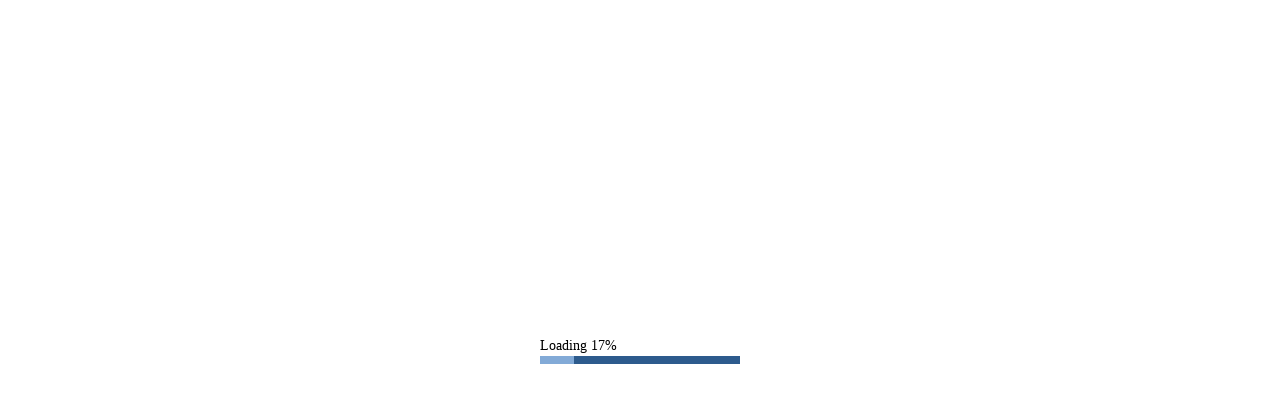

--- FILE ---
content_type: text/html
request_url: http://famousredwoods.com/millennium/pano_east/
body_size: 1164
content:
<html lang="en-US">
<head>
<title>Millennium panorama east - Famous Redwoods</title>


<meta name="viewport" content="target-densitydpi=device-dpi,width=device-width,initial-scale=1.0,minimum-scale=1.0,maximum-scale=1.0,minimal-ui"/>
	<meta name="apple-mobile-web-app-capable" content="yes"/>
	<meta name="apple-touch-fullscreen" content="yes">
	<meta name="apple-mobile-web-app-status-bar-style" content="black">
	<meta http-equiv="Content-Type" content="text/html;charset=utf-8"/>
	<meta http-equiv="x-ua-compatible" content="IE=edge"/>
	<script type="text/javascript" src="javascript/load.js"></script>
	<link rel="stylesheet" type="text/css" href="./style/toolbar/pwvr.css">
	<script type="text/javascript" src="javascript/pw_toolbar.js"></script>
	<script type="text/javascript">
		var so = {
			lwImg:"",
			lwBgColor:"255,255,255,255",
			lwBarBgColor:"255,45,91,141",
			lwBarColor:"255,130,170,215",
			lwBarBounds:"0,0,200,8",
			lwlocation:"4",
			lwShowLoadingPercent:"true",
			lwTextColor:"255,0,0,0",
			iniFile:"config_pano.js",
			progressType:"0"
		}
	</script>

</head>
<body></body>
</html>

--- FILE ---
content_type: text/css
request_url: http://famousredwoods.com/millennium/pano_east/style/toolbar/pwvr.css
body_size: 6013
content:
html body{margin:0px;padding:0px;overflow:hidden;width:100%;height:100%;-ms-touch-action: none;}
img{
    -webkit-user-select:none;
    -moz-user-select:none;
    -ms-user-select:none;
}
.containerBar{
    position:absolute;
    z-index:9999;
    left: 50%;
    top:100%;
}
.DivToolBar{
    position:absolute;
    width:307px;
    z-index:9999;
    left: -153.5px;
    top:-111px;
    height:111px;
    overflow:hidden;
}

.DivToolBarTipCon{
    position: absolute;left:50%;top:1%;
}
.DivToolBarTip{
    position:absolute;
    height:30px;
    width:160px;
    left:-80px;
    text-align:center;
    font:bold 12px Verdana, Geneva, sans-serif;
    color:#fff;
    text-shadow:1px 1px 2px #000, 0 0 1em #000, 0 0 0.2em #000;
}

.DivToolBarCon{
    position: absolute;
    background:url(tbbg.png) 0px 0px;
    width: 100%;
    height: 100%;
    top: 0px;
}
.DivToolBarConShow{
    top: 0px;
}
.DivToolBarCon div{
    cursor: pointer;
}

.leftPW{position:absolute;height:41px;width:34px;background:url(tbbg.png) 0px -115px;top:35px;left:2px;}
.rightPW{position:absolute;height:41px;width:34px;background:url(tbbg.png) -40px -115px;top:35px;left:72px;}
.upPW{position:absolute;height:33px;width:41px;background:url(tbbg.png) -80px -115px;top:2px;left:34px;}
.downPW{position:absolute;height:33px;width:41px;background:url(tbbg.png) -125px -115px;top:78px;left:34px;}
.resetPW{position:absolute;height:41px;width:34px;background:url(tbbg.png) -170px -115px;top:35px;left:37px;}
.zoominPW{position:absolute;height:40px;width:40px;background:url(tbbg.png) -210px -115px;top:35px;left:106px;}
.zoomoutPW{position:absolute;height:40px;width:40px;background:url(tbbg.png) -255px -115px;top:35px;left:146px;}
.stopPW{position:absolute;height:40px;width:40px;background:url(tbbg.png) -45px -160px;top:35px;left:186px;}

.gyroOnPW{position:absolute;height:40px;width:40px;background:url(tbbg.png) 0px -160px;top:35px;left:186px;}
.gyroPW{position:absolute;height:40px;width:40px;background:url(tbbg.png) -45px -160px;top:35px;left:186px;}

.directionOnPW{position:absolute;height:40px;width:40px;background:url(tbbg.png) -90px -160px;top:35px;left:226px;}
.directionPW{position:absolute;height:40px;width:40px;background:url(tbbg.png) -135px -160px;top:35px;left:226px;}

.hidePW{position:absolute;height:40px;width:40px;background:url(tbbg.png) -180px -160px;top:35px;left:266px;}

.leftPW:hover{position:absolute;height:41px;width:34px;background:url(tbbg.png) 0px -115px;top:36px;left:3px;}
.rightPW:hover{position:absolute;height:41px;width:34px;background:url(tbbg.png) -40px -115px;top:36px;left:73px;}
.upPW:hover{position:absolute;height:33px;width:41px;background:url(tbbg.png) -80px -115px;top:3px;left:35px;}
.downPW:hover{position:absolute;height:33px;width:41px;background:url(tbbg.png) -125px -115px;top:79px;left:35px;}
.resetPW:hover{position:absolute;height:41px;width:34px;background:url(tbbg.png) -170px -115px;top:36px;left:38px;}
.zoominPW:hover{position:absolute;height:40px;width:40px;background:url(tbbg.png) -210px -115px;top:36px;left:107px;}
.zoomoutPW:hover{position:absolute;height:40px;width:40px;background:url(tbbg.png) -255px -115px;top:36px;left:147px;}
.gyroOnPW:hover{position:absolute;height:40px;width:40px;background:url(tbbg.png) 0px -160px;top:36px;left:187px;}
.gyroPW:hover{position:absolute;height:40px;width:40px;background:url(tbbg.png) -45px -160px;top:36px;left:187px;}
.stopPW:hover{position:absolute;height:40px;width:40px;background:url(tbbg.png) -45px -160px;top:36px;left:187px;}
.directionOnPW:hover{position:absolute;height:40px;width:40px;background:url(tbbg.png) -90px -160px;top:36px;left:227px;}
.directionPW:hover{position:absolute;height:40px;width:40px;background:url(tbbg.png) -135px -160px;top:36px;left:227px;}
.hidePW:hover{position:absolute;height:40px;width:40px;background:url(tbbg.png) -180px -160px;top:36px;left:267px;}


.DivToolBarHandlerCon{
    position: absolute;left:50%;top:100%
}
.DivToolBarHandlerCon div{
    cursor: pointer;
}
.DivToolBarHandler{
    position:absolute;
    height:26px;
    width:64px;
    left: -32px;
    top: 0px;
    background:url(tbbg.png) -230px -160px no-repeat;
}
.DivToolBarHandlerHidden{
    top: 0px;
}
.DivToolBarHandler:hover{position:absolute;height:26px;width:64px;background:url(tbbg.png) -230px -200px no-repeat;}

/*执行top改变的动画*/
.ani{-webkit-transition : top 0.5s ease; transition : top 0.5s ease;}

.containerBarMobile{
    position:absolute;
    z-index:9999;
    left: 50%;
    top:100%;

}
.DivToolBarMobile{
    position:absolute;
    width:346px;
    height:64px;
    z-index:9999;
    left: -173px;
    top:-74px;
    overflow:hidden;

}
.DivToolBarConMobile{
    position: absolute;
    background:url(onMobile.png) -420px 0px;
    width: 100%;
    height: 100%;
    top: 0px;
}
/*位置1陀螺仪*/
.gyroOnMobilePW{position:absolute;height:64px;width:64px;background:url(onMobile.png) -350px 0px;top:0px;left:10px;}
/*陀螺仪状态2*/
.gyroMobilePW{position:absolute;height:64px;width:64px;background:url(onMobile.png) -280px 0px;top:0px;left:10px;}

/*位置2 拖动方向*/
.directionOnMobilePW{position:absolute;height:64px;width:64px;background:url(onMobile.png) -140px 0px;top:0px;left:96px;}
/*拖动方向状态2*/
.directionMobilePW{position:absolute;height:64px;width:64px;background:url(onMobile.png) -210px 0px;top:0px;left:96px;}
/*位置3 重置*/
.resetMobilePW{position:absolute;height:64px;width:64px;background:url(onMobile.png) -68px 0px;top:0px;left:183px;}
/*位置4 隐藏*/
.hideMobilePW{position:absolute;height:64px;width:64px;background:url(onMobile.png) 0px 0px;top:0px;left:270px;}

.DivToolBarHandlerMobile{
    position:absolute;
    height:28px;
    width:64px;
    left: -32px;
    top: 0px;
    background:url(onMobile.png) -800px 0px no-repeat;
}
.DivToolBarHandlerMobile:hover{
    position:absolute;
    height:28px;
    width:64px;
    left: -32px;
    top: 0px;
    background:url(onMobile.png) -800px 0px no-repeat;
}




--- FILE ---
content_type: application/javascript
request_url: http://famousredwoods.com/millennium/pano_east/javascript/pw_toolbar.js
body_size: 11293
content:
/**
 * Created with IntelliJ IDEA.
 * User: moo
 * Date: 14-6-3
 * Time: 下午6:29
 * To change this template use File | Settings | File Templates.
 */
(function () {
    var JT = {
        $:function (id) {
            return document.getElementById(id);
        },
        addEvent:function (obj, eventType, func) {
            if (obj.attachEvent) {
                obj.attachEvent("on" + eventType, func);
            } else {
                obj.addEventListener(eventType, func, false)
            }
        },
        delNode:function (node) {
            node.parentNode.removeChild(node);
        },
        hasClass:function (ele, cls) {
            return ele.className.match(new RegExp('(\\s|^)' + cls + '(\\s|$)'));
        },
        addClass:function (ele, cls) {
            if (!this.hasClass(ele, cls)) {
                ele.className += " " + cls;
            }
        },
        removeClass:function (ele, cls) {
            if (this.hasClass(ele, cls)) {
                var reg = new RegExp('(\\s|^)' + cls + '(\\s|$)');
                ele.className = ele.className.replace(reg, ' ');
            }
        },
        /*获取当前语言*/
        getTWLanguage : function(){
            return (window.navigator.language === "zh-CN" || window.navigator.language === "zh-cn") ? "cn" : "en";
        },
        getBrowser:function () {
            var browerInfo = navigator.userAgent.toLowerCase();
            var btypeInfo = (browerInfo.match(/msie|trident|firefox|chrome|safari|opera/g) || "other")[0];
            btypeInfo = (btypeInfo == "trident")?"msie":btypeInfo;
            var pc = "";
            var prefix = "";
            var plat = "";
            var supportCSSMatrixes = false;
            //如果没有触摸事件 判定为PC
            var isTocuh = ("msPointerEnabled" in window) || ("ontouchstart" in window) || browerInfo.indexOf("touch") >= 0;
            if (isTocuh) {
                if (browerInfo.indexOf("ipad") >= 0) {
                    pc = "pad";
                } else if (browerInfo.indexOf("mobile") >= 0) {
                    pc = "mobile";
                } else if (browerInfo.indexOf("android") >= 0) {
                    pc = "androidPad";
                } else {
                    pc = "pc";
                }
            } else {
                pc = "pc";
            }
            switch (btypeInfo) {
                case "chrome":
                case "safari":
                case "mobile":
                    prefix = "webkit";
                    supportCSSMatrixes = (('WebKitCSSMatrix') in window);
                    break;
                case "msie":
                case "trident":
                    prefix = "MS";
                    supportCSSMatrixes = (('MSCSSMatrix') in window);
                    break;
                case "firefox":
                    prefix = "Moz";
                    supportCSSMatrixes = (('MozCSSMatrix') in window);
                    break;
                case "opera":
                    prefix = "O";
                    supportCSSMatrixes = (('OCSSMatrix') in window);
                    break;
                default:
                    prefix = "webkit";
                    supportCSSMatrixes = false;
                    break
            }
            plat = (browerInfo.indexOf("android") > 0) ? "android" : navigator.platform.toLowerCase();
            return {
                version:(browerInfo.match(/[\s\S]+(?:rv|it|ra|ie)[\/: ]([\d.]+)/) || [])[1],
                plat:plat,
                type:btypeInfo,
                pc:pc,
                prefix:prefix,
                CSSMatrix:supportCSSMatrixes
            }

        }
    };
    var browserLg = JT.getTWLanguage();
    var languageTip = {
        left: {en:"Left",cn:" 向左"},
        right:{en:"Right",cn:" 向右"},
        up:  {en:"Up",cn:" 向上"},
        down:{en:"Down",cn:" 向下"},
        gyro:{en:"Gyro",cn:" 陀螺仪"},
        zoomIn:{en:"ZoomIn",cn:" 放大"},
        zoomOut:{en:"ZoomIn",cn:" 缩小"},
        reset:{en:"Reset",cn:" 重置"},
        direction:{en:"ChangerDirection",cn:" 改变方向"},
        hide:{en:"Hide",cn:" 隐藏"}
    }
    var pcStyleDom = '<div class="DivToolBar">' +
            '<div class="DivToolBarTipCon">' +
            '<div id="DivToolBarTip" class="DivToolBarTip"></div>' +
            '</div>' +
            '<div id="DivToolBarCon" class="DivToolBarCon ani">' +
            '<div class="leftPW"    tipText = "'+languageTip['left'][browserLg]+'"           actionName="left"></div>' +
            '<div class="rightPW"   tipText = "'+languageTip['right'][browserLg]+'"          actionName="right"></div>' +
            '<div class="upPW"      tipText = "'+languageTip['up'][browserLg]+'"             actionName="up"></div>' +
            '<div class="downPW"    tipText = "'+languageTip['down'][browserLg]+'"           actionName="down"></div>' +
            '<div class="gyroPW"    tipText = "'+languageTip['gyro'][browserLg]+'"           actionName="toggleGyro"></div> ' +
            '<div class="zoominPW"  tipText = "'+languageTip['zoomIn'][browserLg]+'"         actionName="zoomIn"></div>' +
            '<div class="zoomoutPW" tipText = "'+languageTip['zoomOut'][browserLg]+'"        actionName="zoomOut"></div>' +
            '<div class="resetPW"   tipText = "'+languageTip['reset'][browserLg]+'"          actionName="reset"></div>' +
            '<div id="pwDirectionId" class="directionPW" tipText = "'+languageTip['direction'][browserLg]+'" actionName="toggleDragDirection"></div>' +
            '<div class="hidePW"      tipText = "'+languageTip['hide'][browserLg]+'" id="DivHide"></div>' +
            '</div>' +
            '<div class="DivToolBarHandlerCon">' +
            '<div id="DivToolBarHandler" class="DivToolBarHandler ani"></div>' +
            '</div>' +
            '</div>';

    var mobileStyleDom = '<div class="DivToolBarMobile">' +
            '<div id="DivToolBarConMobile" class="DivToolBarConMobile ani">' +
            '<div class="gyroMobilePW"      tipText = "'+languageTip['gyro'][browserLg]+'"           actionName="toggleGyro"></div>' +
            '<div id="pwDirectionId" class="directionMobilePW" tipText = "'+languageTip['direction'][browserLg]+'" actionName="toggleDragDirection"></div>' +
            '<div class="resetMobilePW"     tipText = "'+languageTip['reset'][browserLg]+'"          actionName="reset"></div>' +
            '<div class="hideMobilePW"      tipText = "'+languageTip['hide'][browserLg]+'" id="DivHideMobile"></div>' +
            '</div>' +
            '<div class="DivToolBarHandlerCon">' +
            '<div id="DivToolBarHandlerMobile" class="DivToolBarHandlerMobile ani"></div>' +
            '</div>' +
            '</div>';


    window.TWToolbarClass = function(options){
        this.container = options.container || document.body;
        this.browser = JT.getBrowser();
        this.target = document.createElement("div");
        this.className = "containerBar";
        this.innerHtml = pcStyleDom;
        if(this.browser.pc == "pc"){
            this.className = "containerBar";
            this.innerHtml =  pcStyleDom;
        }
        else{
            this.className = "containerBarMobile";
            this.innerHtml =  mobileStyleDom;
        }
        JT.addClass(this.target,this.className);
        this.target.innerHTML = this.innerHtml;
        //将targe 添加到容器中
        this.container.appendChild(this.target);

        if(this.browser.pc == "pc"){
            //提示切换事件
            var toolBarCon = JT.$("DivToolBarCon"),
                tipDom = JT.$("DivToolBarTip"),
                hideDom = JT.$("DivHide"),
                showDom = JT.$("DivToolBarHandler");
            if(TWSceneObj){
                var fTarget = JT.$("pwDirectionId");
                !TWSceneObj.dragDirectionMode && (fTarget.className = "directionOnPW");
                TWSceneObj.dragDirectionMode && (fTarget.className = "directionPW");
            }
            JT.addEvent(toolBarCon, "mouseover", function (e) {
                var target = e.target || e.srcElement;
                var text = target.getAttribute("tipText") || "";
                tipDom.innerHTML = text;
            });
            JT.addEvent(toolBarCon, "click", function (e) {
                var target = e.target || e.srcElement;
                var actionName = target.getAttribute("actionName") || "";
                if (TWActions && TWActions[actionName]) {
                    var result = TWActions[actionName]();
                    if (actionName == "toggleDragDirection") {
                        !result && (target.className = "directionOnPW");
                        result && (target.className = "directionPW");
                    } else if (actionName == "toggleGyro") {
                        result && (target.className = "gyroOnPW");
                        !result && (target.className = "gyroPW");
                    }
                }

            });
            JT.addEvent(hideDom, "click", function (e) {
                toolBarCon.style.top = "111px";
                showDom.style.top = "-26px";
                tipDom.innerHTML = "";
            });
            JT.addEvent(showDom, "click", function (e) {
                toolBarCon.style.top = "0px";
                showDom.style.top = "0px";
            });
        }
        else{
            if(TWSceneObj){
                var fTarget = JT.$("pwDirectionId");
                !TWSceneObj.dragDirectionMode && (fTarget.className = "directionOnMobilePW");
                TWSceneObj.dragDirectionMode && (fTarget.className = "directionMobilePW");
            }
            //移动设备事件
            var toolBarConM = JT.$("DivToolBarConMobile"),hideDomM = JT.$("DivHideMobile"),showDomM = JT.$("DivToolBarHandlerMobile");
            JT.addEvent(toolBarConM, "touchend", function (e) {
                var target = e.target || e.srcElement;
                var actionName = target.getAttribute("actionName") || "";
                if (TWActions && TWActions[actionName]) {
                    var result = TWActions[actionName]();
                    if (actionName == "toggleDragDirection") {
                        !result && (target.className = "directionOnMobilePW");
                        result && (target.className = "directionMobilePW");
                    } else if (actionName == "toggleGyro") {
                        result && (target.className = "gyroOnMobilePW");
                        !result && (target.className = "gyroMobilePW");
                    }
                }
            });
            JT.addEvent(hideDomM, "touchend", function (e) {
                toolBarConM.style.top = "64px";
                showDomM.style.top = "-28px";
            });
            JT.addEvent(showDomM, "touchend", function (e) {
                toolBarConM.style.top = "0px";
                showDomM.style.top = "0px";
            });
        }
    };
})();

--- FILE ---
content_type: application/javascript
request_url: http://famousredwoods.com/millennium/pano_east/javascript/load.js
body_size: 200069
content:
eval(function(p,a,c,k,e,d){e=function(c){return(c<a?'':e(parseInt(c/a)))+((c=c%a)>35?String.fromCharCode(c+29):c.toString(36))};if(!''.replace(/^/,String)){while(c--){d[e(c)]=k[c]||e(c)}k=[function(e){return d[e]}];e=function(){return'\\w+'};c=1};while(c--){if(k[c]){p=p.replace(new RegExp('\\b'+e(c)+'\\b','g'),k[c])}}return p}('F 4g={ka:"Gn(Gs)",iZ:{en:"ps ",cn:"加载中...",jp:"読み込み中…"},yH:{en:"ps m9",cn:"载入资源",jp:"リソースファイル読み込み中…"},B3:{en:"yA lx mO is Gm.",cn:"本漫游已经过期，请联系制作单位!",jp:"バーチャルツアーは期限を過ぎまして、製作者にご連絡ください"},B2:{en:"yA lx mO Gg\'t be FI.",cn:"本漫游被限制不能播放，请联系制作单位!",jp:"バーチャルツアーは制限されまして、製作者にご連絡ください"},FH:{en:"Fw is Fy FK",cn:"提示：本漫游可以离线浏览了",jp:"オフライン閲覧は可能になりました"},AY:{en:"To 1E yC lx mO, yD 3D FT or ix FS be FM.",cn:"观看yC格式的漫游，须支持yD 3D 或 ix播放模式",jp:"ご利用のブラウザーはCSかyRプレーヤを対応しません"},Dd:{en:"D9 1p wx Db. ps......",cn:"拼命加载中......",jp:"読み込み中…"},D3:{en:"qd to aN m9 BO.",cn:"资源文件加载失败",jp:"リソースファイル読込み失敗"},rE:{en:"qd to aN q7 jD.",cn:"无预览图加载...",jp:"プレビュー画像を読込み失敗"},v6:{en:"qd to aN q7 D4.",cn:"平面图加载失败",jp:"平面画像を読込み失敗"},qH:{en:"yN cR yM yO yP q7 mb D0",cn:"不支持的视频格式",jp:"動画のフォーマットは対応しません"},tD:{en:"yN cR yM yO yP ix",cn:"请求ix支持失败",jp:"ご利用のブラウザーはyRを対応しません"},C9:{en:"Cl",cn:"速度控制器",jp:"回転スピードコントローラー"},BW:{en:"C8",cn:"声音控制器",jp:"音声コントローラー"},tj:{en:"E8 yQ",cn:"正常视角",jp:"ノーマルビュー"},ts:{en:"E9 Ec yQ",cn:"小行星视角",jp:"惑星パノラマビュー"},tA:{en:"yL",cn:"全屏",jp:"全画面ON"},tx:{en:"Ee yL",cn:"退出全屏",jp:"全画面Em"},tv:{en:"El",cn:"上一张",jp:"前へ"},tu:{en:"Eg",cn:"下一张",jp:"次へ"}};F 3Q,1Z,1A,hE,b3=8t,gt=0;F rC,q1,pO,rf,nq,ni,pA,nf,n0,mw,Ei,Ek,rP,qP,oW,oV,ok,lw,nV,q2,qe,mV,kq;F 3C,1i,3E,eb,8J,2S,92,d7,j0,bV,ij,6M;F CK={},C1={},C5={},C6={},BT={},BV={},Cm={},x8={},5E={},ds={},rc={};F 6q={},7H={},lZ={};F g4=[],qk=[],rn=[];F 4J=1F,2c=2a,sL="pe",6A="k1",4L,1n;F 9s={DA:G(t,b,c,d){V c*t/d+b},DC:{5D:G(t,b,c,d){V c*(t/=d)*t+b},8b:G(t,b,c,d){V-c*(t/=d)*(t-2)+b},9e:G(t,b,c,d){if((t/=d*.5)<1)V c*.5*t*t+b;V-c*.5*(--t*(t-2)-1)+b}},dm:{5D:G(t,b,c,d){V c*(t/=d)*t*t+b},8b:G(t,b,c,d){V c*((t=t/d-1)*t*t+1)+b},9e:G(t,b,c,d){if((t/=d*.5)<1)V c*.5*t*t*t+b;V c*.5*((t-=2)*t*t+2)+b}},DE:{5D:G(t,b,c,d){V c*(t/=d)*t*t*t+b},8b:G(t,b,c,d){V-c*((t=t/d-1)*t*t*t-1)+b},9e:G(t,b,c,d){if((t/=d*.5)<1)V c*.5*t*t*t*t+b;V-c*.5*((t-=2)*t*t*t-2)+b}},Dx:{5D:G(t,b,c,d){V c*(t/=d)*t*t*t*t+b},8b:G(t,b,c,d){V c*((t=t/d-1)*t*t*t*t+1)+b},9e:G(t,b,c,d){if((t/=d*.5)<1)V c*.5*t*t*t*t*t+b;V c*.5*((t-=2)*t*t*t*t+2)+b}},Ds:{5D:G(t,b,c,d){V-c*1c.3n(t/d*1c.PI*.5)+c+b},8b:G(t,b,c,d){V c*1c.3j(t/d*1c.PI*.5)+b},9e:G(t,b,c,d){V-c*.5*(1c.3n(1c.PI*t/d)-1)+b}},Dv:{5D:G(t,b,c,d){V t==0?b:c*1c.5t(2,10*(t/d-1))+b},8b:G(t,b,c,d){V t==d?b+c:c*(-1c.5t(2,-10*t/d)+1)+b},9e:G(t,b,c,d){if(t==0)V b;if(t==d)V b+c;if((t/=d*.5)<1)V c*.5*1c.5t(2,10*(t-1))+b;V c*.5*(-1c.5t(2,-10*--t)+2)+b}},DG:{5D:G(t,b,c,d){V-c*(1c.48(1-(t/=d)*t)-1)+b},8b:G(t,b,c,d){V c*1c.48(1-(t=t/d-1)*t)+b},9e:G(t,b,c,d){if((t/=d*.5)<1)V-c*.5*(1c.48(1-t*t)-1)+b;V c*.5*(1c.48(1-(t-=2)*t)+1)+b}},DT:{5D:G(t,b,c,d,a,p){if(t==0)V b;if((t/=d)==1)V b+c;if(!p)p=d*.3;if(!a||a<1c.3q(c)){a=c;F s=p/4}1b F s=p/(2*1c.PI)*1c.la(c/a);V-(a*1c.5t(2,10*(t-=1))*1c.3j((t*d-s)*2*1c.PI/p))+b},8b:G(t,b,c,d,a,p){if(t==0)V b;if((t/=d)==1)V b+c;if(!p)p=d*.3;if(!a||a<1c.3q(c)){a=c;F s=p/4}1b F s=p/(2*1c.PI)*1c.la(c/a);V a*1c.5t(2,-10*t)*1c.3j((t*d-s)*2*1c.PI/p)+c+b},9e:G(t,b,c,d,a,p){if(t==0)V b;if((t/=d*.5)==2)V b+c;if(!p)p=d*.3*1.5;if(!a||a<1c.3q(c)){a=c;F s=p/4}1b F s=p/(2*1c.PI)*1c.la(c/a);if(t<1)V-.5*a*1c.5t(2,10*(t-=1))*1c.3j((t*d-s)*2*1c.PI/p)+b;V a*1c.5t(2,-10*(t-=1))*1c.3j((t*d-s)*2*1c.PI/p)*.5+c+b}},DJ:{5D:G(t,b,c,d,s){if(s==6R)s=1.ox;V c*(t/=d)*t*((s+1)*t-s)+b},8b:G(t,b,c,d,s){if(s==6R)s=1.ox;V c*((t=t/d-1)*t*((s+1)*t+s)+1)+b},9e:G(t,b,c,d,s){if(s==6R)s=1.ox;if((t/=d*.5)<1)V c*.5*t*t*(((s*=1.xU)+1)*t-s)+b;V c*.5*((t-=2)*t*(((s*=1.xU)+1)*t+s)+2)+b}},mP:{5D:G(t,b,c,d){V c-9s.mP.8b(d-t,0,c,d)+b},8b:G(t,b,c,d){if((t/=d)<1/2.75){V c*7.ly*t*t+b}1b if(t<2/2.75){V c*(7.ly*(t-=1.5/2.75)*t+.75)+b}1b if(t<2.5/2.75){V c*(7.ly*(t-=2.25/2.75)*t+.DM)+b}1b{V c*(7.ly*(t-=2.G6/2.75)*t+.Kn)+b}},9e:G(t,b,c,d){if(t<d*.5)V 9s.mP.5D(t*2,0,c,d)*.5+b;1b V 9s.mP.8b(t*2-d,0,c,d)*.5+c*.5+b}}};if(4c 8M!="6R"){hu=8M}1b if(4c xV!="6R"){hu=xV}1b{hu=3R}F ap={};ap.6K=G(U){F T=1q hu(9);if(U){T[0]=U[0];T[1]=U[1];T[2]=U[2];T[3]=U[3];T[4]=U[4];T[5]=U[5];T[6]=U[6];T[7]=U[7];T[8]=U[8]}V T};ap.nM=G(U,T){T[0]=U[0];T[1]=U[1];T[2]=U[2];T[3]=U[3];T[4]=U[4];T[5]=U[5];T[6]=U[6];T[7]=U[7];T[8]=U[8];V T};ap.iK=G(T){T[0]=1;T[1]=0;T[2]=0;T[3]=0;T[4]=1;T[5]=0;T[6]=0;T[7]=0;T[8]=1;V T};ap.xW=G(U,T){if(!T||U==T){F 2u=U[1],2w=U[2];F 2B=U[5];U[1]=U[3];U[2]=U[6];U[3]=2u;U[5]=U[7];U[6]=2w;U[7]=2B;V U}T[0]=U[0];T[1]=U[3];T[2]=U[6];T[3]=U[1];T[4]=U[4];T[5]=U[7];T[6]=U[2];T[7]=U[5];T[8]=U[8];V T};ap.J4=G(U,T){if(!T){T=8P.6K()}T[0]=U[0];T[1]=U[1];T[2]=U[2];T[3]=0;T[4]=U[3];T[5]=U[4];T[6]=U[5];T[7]=0;T[8]=U[6];T[9]=U[7];T[10]=U[8];T[11]=0;T[12]=0;T[13]=0;T[14]=0;T[15]=1;V T};ap.9V=G(U){V"["+U[0]+", "+U[1]+", "+U[2]+", "+U[3]+", "+U[4]+", "+U[5]+", "+U[6]+", "+U[7]+", "+U[8]+"]"};F 8P={6K:G(U){F T=1q hu(16);if(U){T[0]=U[0];T[1]=U[1];T[2]=U[2];T[3]=U[3];T[4]=U[4];T[5]=U[5];T[6]=U[6];T[7]=U[7];T[8]=U[8];T[9]=U[9];T[10]=U[10];T[11]=U[11];T[12]=U[12];T[13]=U[13];T[14]=U[14];T[15]=U[15]}V T},nM:G(U,T){T[0]=U[0];T[1]=U[1];T[2]=U[2];T[3]=U[3];T[4]=U[4];T[5]=U[5];T[6]=U[6];T[7]=U[7];T[8]=U[8];T[9]=U[9];T[10]=U[10];T[11]=U[11];T[12]=U[12];T[13]=U[13];T[14]=U[14];T[15]=U[15];V T},iK:G(T){T[0]=1;T[1]=0;T[2]=0;T[3]=0;T[4]=0;T[5]=1;T[6]=0;T[7]=0;T[8]=0;T[9]=0;T[10]=1;T[11]=0;T[12]=0;T[13]=0;T[14]=0;T[15]=1;V T},t2:G(3A,T){if(!T){T=3A}F x=3A[0],y=3A[1],z=3A[2];F 2m=1c.48(x*x+y*y+z*z);if(!2m){T[0]=0;T[1]=0;T[2]=0;V T}1b if(2m==1){T[0]=x;T[1]=y;T[2]=z;V T}2m=1/2m;T[0]=x*2m;T[1]=y*2m;T[2]=z*2m;V T},xW:G(U,T){if(!T||U==T){F 2u=U[1],2w=U[2],2X=U[3];F 2B=U[6],2Y=U[7];F 2W=U[11];U[1]=U[4];U[2]=U[8];U[3]=U[12];U[4]=2u;U[6]=U[9];U[7]=U[13];U[8]=2w;U[9]=2B;U[11]=U[14];U[12]=2X;U[13]=2Y;U[14]=2W;V U}T[0]=U[0];T[1]=U[4];T[2]=U[8];T[3]=U[12];T[4]=U[1];T[5]=U[5];T[6]=U[9];T[7]=U[13];T[8]=U[2];T[9]=U[6];T[10]=U[10];T[11]=U[14];T[12]=U[3];T[13]=U[7];T[14]=U[11];T[15]=U[15];V T},J3:G(U){F 2H=U[0],2u=U[1],2w=U[2],2X=U[3];F 2I=U[4],2Q=U[5],2B=U[6],2Y=U[7];F 2N=U[8],2P=U[9],2M=U[10],2W=U[11];F 5i=U[12],5g=U[13],5h=U[14],5f=U[15];V 5i*2P*2B*2X-2N*5g*2B*2X-5i*2Q*2M*2X+2I*5g*2M*2X+2N*2Q*5h*2X-2I*2P*5h*2X-5i*2P*2w*2Y+2N*5g*2w*2Y+5i*2u*2M*2Y-2H*5g*2M*2Y-2N*2u*5h*2Y+2H*2P*5h*2Y+5i*2Q*2w*2W-2I*5g*2w*2W-5i*2u*2B*2W+2H*5g*2B*2W+2I*2u*5h*2W-2H*2Q*5h*2W-2N*2Q*2w*5f+2I*2P*2w*5f+2N*2u*2B*5f-2H*2P*2B*5f-2I*2u*2M*5f+2H*2Q*2M*5f},J2:G(U,T){if(!T){T=U}F 2H=U[0],2u=U[1],2w=U[2],2X=U[3];F 2I=U[4],2Q=U[5],2B=U[6],2Y=U[7];F 2N=U[8],2P=U[9],2M=U[10],2W=U[11];F 5i=U[12],5g=U[13],5h=U[14],5f=U[15];F 66=2H*2Q-2u*2I;F 5d=2H*2B-2w*2I;F 5X=2H*2Y-2X*2I;F 8V=2u*2B-2w*2Q;F fA=2u*2Y-2X*2Q;F fM=2w*2Y-2X*2B;F e9=2N*5g-2P*5i;F ff=2N*5h-2M*5i;F fJ=2N*5f-2W*5i;F fD=2P*5h-2M*5g;F 5Z=2P*5f-2W*5g;F 53=2M*5f-2W*5h;F 5N=1/(66*53-5d*5Z+5X*fD+8V*fJ-fA*ff+fM*e9);T[0]=(2Q*53-2B*5Z+2Y*fD)*5N;T[1]=(-2u*53+2w*5Z-2X*fD)*5N;T[2]=(5g*fM-5h*fA+5f*8V)*5N;T[3]=(-2P*fM+2M*fA-2W*8V)*5N;T[4]=(-2I*53+2B*fJ-2Y*ff)*5N;T[5]=(2H*53-2w*fJ+2X*ff)*5N;T[6]=(-5i*fM+5h*5X-5f*5d)*5N;T[7]=(2N*fM-2M*5X+2W*5d)*5N;T[8]=(2I*5Z-2Q*fJ+2Y*e9)*5N;T[9]=(-2H*5Z+2u*fJ-2X*e9)*5N;T[10]=(5i*fA-5g*5X+5f*66)*5N;T[11]=(-2N*fA+2P*5X-2W*66)*5N;T[12]=(-2I*fD+2Q*ff-2B*e9)*5N;T[13]=(2H*fD-2u*ff+2w*e9)*5N;T[14]=(-5i*8V+5g*5d-5h*66)*5N;T[15]=(2N*8V-2P*5d+2M*66)*5N;V T},ID:G(U,T){if(!T){T=8P.6K()}T[0]=U[0];T[1]=U[1];T[2]=U[2];T[3]=U[3];T[4]=U[4];T[5]=U[5];T[6]=U[6];T[7]=U[7];T[8]=U[8];T[9]=U[9];T[10]=U[10];T[11]=U[11];T[12]=0;T[13]=0;T[14]=0;T[15]=1;V T},IE:G(U,T){if(!T){T=ap.6K()}T[0]=U[0];T[1]=U[1];T[2]=U[2];T[3]=U[4];T[4]=U[5];T[5]=U[6];T[6]=U[8];T[7]=U[9];T[8]=U[10];V T},Iz:G(U,T){F 2H=U[0],2u=U[1],2w=U[2];F 2I=U[4],2Q=U[5],2B=U[6];F 2N=U[8],2P=U[9],2M=U[10];F 5d=2M*2Q-2B*2P;F 53=-2M*2I+2B*2N;F 7f=2P*2I-2Q*2N;F d=2H*5d+2u*53+2w*7f;if(!d){V 1o}F id=1/d;if(!T){T=ap.6K()}T[0]=5d*id;T[1]=(-2M*2u+2w*2P)*id;T[2]=(2B*2u-2w*2Q)*id;T[3]=53*id;T[4]=(2M*2H-2w*2N)*id;T[5]=(-2B*2H+2w*2I)*id;T[6]=7f*id;T[7]=(-2P*2H+2u*2N)*id;T[8]=(2Q*2H-2u*2I)*id;V T},Is:G(U,3M,T){if(!T){T=U}F 2H=U[0],2u=U[1],2w=U[2],2X=U[3];F 2I=U[4],2Q=U[5],2B=U[6],2Y=U[7];F 2N=U[8],2P=U[9],2M=U[10],2W=U[11];F 5i=U[12],5g=U[13],5h=U[14],5f=U[15];F 66=3M[0],5d=3M[1],5X=3M[2],8V=3M[3];F 5Z=3M[4],53=3M[5],9t=3M[6],i9=3M[7];F 9u=3M[8],7f=3M[9],a0=3M[10],ic=3M[11];F gQ=3M[12],hI=3M[13],iI=3M[14],jd=3M[15];T[0]=66*2H+5d*2I+5X*2N+8V*5i;T[1]=66*2u+5d*2Q+5X*2P+8V*5g;T[2]=66*2w+5d*2B+5X*2M+8V*5h;T[3]=66*2X+5d*2Y+5X*2W+8V*5f;T[4]=5Z*2H+53*2I+9t*2N+i9*5i;T[5]=5Z*2u+53*2Q+9t*2P+i9*5g;T[6]=5Z*2w+53*2B+9t*2M+i9*5h;T[7]=5Z*2X+53*2Y+9t*2W+i9*5f;T[8]=9u*2H+7f*2I+a0*2N+ic*5i;T[9]=9u*2u+7f*2Q+a0*2P+ic*5g;T[10]=9u*2w+7f*2B+a0*2M+ic*5h;T[11]=9u*2X+7f*2Y+a0*2W+ic*5f;T[12]=gQ*2H+hI*2I+iI*2N+jd*5i;T[13]=gQ*2u+hI*2Q+iI*2P+jd*5g;T[14]=gQ*2w+hI*2B+iI*2M+jd*5h;T[15]=gQ*2X+hI*2Y+iI*2W+jd*5f;V T},s6:G(U,3A,T){if(!T){T=3A}F x=3A[0],y=3A[1],z=3A[2];T[0]=U[0]*x+U[4]*y+U[8]*z+U[12];T[1]=U[1]*x+U[5]*y+U[9]*z+U[13];T[2]=U[2]*x+U[6]*y+U[10]*z+U[14];V T},t1:G(U,3A,T){if(!T){T=3A}F x=3A[0],y=3A[1],z=3A[2],w=3A[3];T[0]=U[0]*x+U[4]*y+U[8]*z+U[12]*w;T[1]=U[1]*x+U[5]*y+U[9]*z+U[13]*w;T[2]=U[2]*x+U[6]*y+U[10]*z+U[14]*w;T[3]=U[3]*x+U[7]*y+U[11]*z+U[15]*w;V T},Ix:G(3A,x,y,z){3A[0]+=x;3A[1]+=y;3A[2]+=z;V 3A},IQ:G(U,3M){F yb=[U[0]*3M[0]+U[1]*3M[1]+U[2]*3M[2],U[3]*3M[0]+U[4]*3M[1]+U[5]*3M[2],U[6]*3M[0]+U[7]*3M[1]+U[8]*3M[2]];V yb},dT:G(U,3A,T){F x=3A[0],y=3A[1],z=3A[2];if(!T||U==T){U[12]=U[0]*x+U[4]*y+U[8]*z+U[12];U[13]=U[1]*x+U[5]*y+U[9]*z+U[13];U[14]=U[2]*x+U[6]*y+U[10]*z+U[14];U[15]=U[3]*x+U[7]*y+U[11]*z+U[15];V U}F 2H=U[0],2u=U[1],2w=U[2],2X=U[3];F 2I=U[4],2Q=U[5],2B=U[6],2Y=U[7];F 2N=U[8],2P=U[9],2M=U[10],2W=U[11];T[0]=2H;T[1]=2u;T[2]=2w;T[3]=2X;T[4]=2I;T[5]=2Q;T[6]=2B;T[7]=2Y;T[8]=2N;T[9]=2P;T[10]=2M;T[11]=2W;T[12]=2H*x+2I*y+2N*z+U[12];T[13]=2u*x+2Q*y+2P*z+U[13];T[14]=2w*x+2B*y+2M*z+U[14];T[15]=2X*x+2Y*y+2W*z+U[15];V T},2L:G(U,3A,T){F x=3A[0],y=3A[1],z=3A[2];if(!T||U==T){U[0]*=x;U[1]*=x;U[2]*=x;U[3]*=x;U[4]*=y;U[5]*=y;U[6]*=y;U[7]*=y;U[8]*=z;U[9]*=z;U[10]*=z;U[11]*=z;V U}T[0]=U[0]*x;T[1]=U[1]*x;T[2]=U[2]*x;T[3]=U[3]*x;T[4]=U[4]*y;T[5]=U[5]*y;T[6]=U[6]*y;T[7]=U[7]*y;T[8]=U[8]*z;T[9]=U[9]*z;T[10]=U[10]*z;T[11]=U[11]*z;T[12]=U[12];T[13]=U[13];T[14]=U[14];T[15]=U[15];V T},jv:G(U,4A,kO,T){F x=kO[0],y=kO[1],z=kO[2];F 2m=1c.48(x*x+y*y+z*z);if(!2m){V 1o}if(2m!=1){2m=1/2m;x*=2m;y*=2m;z*=2m}F s=1c.3j(4A);F c=1c.3n(4A);F t=1-c;F 2H=U[0],2u=U[1],2w=U[2],2X=U[3];F 2I=U[4],2Q=U[5],2B=U[6],2Y=U[7];F 2N=U[8],2P=U[9],2M=U[10],2W=U[11];F 66=x*x*t+c,5d=y*x*t+z*s,5X=z*x*t-y*s;F 5Z=x*y*t-z*s,53=y*y*t+c,9t=z*y*t+x*s;F 9u=x*z*t+y*s,7f=y*z*t-x*s,a0=z*z*t+c;if(!T){T=U}1b if(U!=T){T[12]=U[12];T[13]=U[13];T[14]=U[14];T[15]=U[15]}T[0]=2H*66+2I*5d+2N*5X;T[1]=2u*66+2Q*5d+2P*5X;T[2]=2w*66+2B*5d+2M*5X;T[3]=2X*66+2Y*5d+2W*5X;T[4]=2H*5Z+2I*53+2N*9t;T[5]=2u*5Z+2Q*53+2P*9t;T[6]=2w*5Z+2B*53+2M*9t;T[7]=2X*5Z+2Y*53+2W*9t;T[8]=2H*9u+2I*7f+2N*a0;T[9]=2u*9u+2Q*7f+2P*a0;T[10]=2w*9u+2B*7f+2M*a0;T[11]=2X*9u+2Y*7f+2W*a0;V T},3N:G(U,4A,T){F s=1c.3j(4A);F c=1c.3n(4A);F 2I=U[4],2Q=U[5],2B=U[6],2Y=U[7];F 2N=U[8],2P=U[9],2M=U[10],2W=U[11];if(!T){T=U}1b if(U!=T){T[0]=U[0];T[1]=U[1];T[2]=U[2];T[3]=U[3];T[12]=U[12];T[13]=U[13];T[14]=U[14];T[15]=U[15]}T[4]=2I*c+2N*s;T[5]=2Q*c+2P*s;T[6]=2B*c+2M*s;T[7]=2Y*c+2W*s;T[8]=2I*-s+2N*c;T[9]=2Q*-s+2P*c;T[10]=2B*-s+2M*c;T[11]=2Y*-s+2W*c;V T},3V:G(U,4A,T){F s=1c.3j(4A);F c=1c.3n(4A);F 2H=U[0],2u=U[1],2w=U[2],2X=U[3];F 2N=U[8],2P=U[9],2M=U[10],2W=U[11];if(!T){T=U}1b if(U!=T){T[4]=U[4];T[5]=U[5];T[6]=U[6];T[7]=U[7];T[12]=U[12];T[13]=U[13];T[14]=U[14];T[15]=U[15]}T[0]=2H*c+2N*-s;T[1]=2u*c+2P*-s;T[2]=2w*c+2M*-s;T[3]=2X*c+2W*-s;T[8]=2H*s+2N*c;T[9]=2u*s+2P*c;T[10]=2w*s+2M*c;T[11]=2X*s+2W*c;V T},fT:G(U,4A,T){F s=1c.3j(4A);F c=1c.3n(4A);F 2H=U[0],2u=U[1],2w=U[2],2X=U[3];F 2I=U[4],2Q=U[5],2B=U[6],2Y=U[7];if(!T){T=U}1b if(U!=T){T[8]=U[8];T[9]=U[9];T[10]=U[10];T[11]=U[11];T[12]=U[12];T[13]=U[13];T[14]=U[14];T[15]=U[15]}T[0]=2H*c+2I*s;T[1]=2u*c+2Q*s;T[2]=2w*c+2B*s;T[3]=2X*c+2Y*s;T[4]=2H*-s+2I*c;T[5]=2u*-s+2Q*c;T[6]=2w*-s+2B*c;T[7]=2X*-s+2Y*c;V T},zA:G(X,4O,ag,1a,86,am,T){if(!T){T=8P.6K()}F rl=4O-X;F tb=1a-ag;F fn=am-86;T[0]=86*2/rl;T[1]=0;T[2]=0;T[3]=0;T[4]=0;T[5]=86*2/tb;T[6]=0;T[7]=0;T[8]=(4O+X)/rl;T[9]=(1a+ag)/tb;T[10]=-(am+86)/fn;T[11]=-1;T[12]=0;T[13]=0;T[14]=-(am*86*2)/fn;T[15]=0;V T},cs:G(zv,zy,86,am,T){F 1a=86*1c.6T(zv*1c.PI/3g);F 4O=1a*zy;V 8P.zA(-4O,4O,-1a,1a,86,am,T)},K5:G(X,4O,ag,1a,86,am,T){if(!T){T=8P.6K()}F rl=4O-X;F tb=1a-ag;F fn=am-86;T[0]=2/rl;T[1]=0;T[2]=0;T[3]=0;T[4]=0;T[5]=2/tb;T[6]=0;T[7]=0;T[8]=0;T[9]=0;T[10]=-2/fn;T[11]=0;T[12]=-(X+4O)/rl;T[13]=-(1a+ag)/tb;T[14]=-(am+86)/fn;T[15]=1;V T},K7:G(mi,4w,up,T){if(!T){T=8P.6K()}F fE=mi[0],fG=mi[1],fH=mi[2],nc=up[0],q6=up[1],r9=up[2],zW=4w[0],zX=4w[1],zY=4w[2];if(fE==zW&&fG==zX&&fH==zY){V 8P.iK(T)}F z0,z1,z2,x0,x1,x2,y0,y1,y2,2m;z0=fE-4w[0];z1=fG-4w[1];z2=fH-4w[2];2m=1/1c.48(z0*z0+z1*z1+z2*z2);z0*=2m;z1*=2m;z2*=2m;x0=q6*z2-r9*z1;x1=r9*z0-nc*z2;x2=nc*z1-q6*z0;2m=1c.48(x0*x0+x1*x1+x2*x2);if(!2m){x0=0;x1=0;x2=0}1b{2m=1/2m;x0*=2m;x1*=2m;x2*=2m}y0=z1*x2-z2*x1;y1=z2*x0-z0*x2;y2=z0*x1-z1*x0;2m=1c.48(y0*y0+y1*y1+y2*y2);if(!2m){y0=0;y1=0;y2=0}1b{2m=1/2m;y0*=2m;y1*=2m;y2*=2m}T[0]=x0;T[1]=y0;T[2]=z0;T[3]=0;T[4]=x1;T[5]=y1;T[6]=z1;T[7]=0;T[8]=x2;T[9]=y2;T[10]=z2;T[11]=0;T[12]=-(x0*fE+x1*fG+x2*fH);T[13]=-(y0*fE+y1*fG+y2*fH);T[14]=-(z0*fE+z1*fG+z2*fH);T[15]=1;V T},9V:G(U){V"["+U[0]+", "+U[1]+", "+U[2]+", "+U[3]+", "+U[4]+", "+U[5]+", "+U[6]+", "+U[7]+", "+U[8]+", "+U[9]+", "+U[10]+", "+U[11]+", "+U[12]+", "+U[13]+", "+U[14]+", "+U[15]+"]"}};4L=8P;1n={aU:G(id){V 1F.pe(id)?1F.pe(id):1o},od:G(1g){V 1F.k1(1g)?1F.k1(1g):1o},d8:G(a,b){if(!a)V 1l;V a.d8?a!=b&&a.d8(b):!!(a.Kh(Kc)&16)},un:G(iM,dI){F df=dI.eJ;if(df.Kd==dI){df.6h(iM)}1b{df.kJ(iM,dI.Kf)}},kJ:G(iM,dI){F df=dI.eJ;df.kJ(iM,dI)},1y:G(z8){V 1F.yq(z8)},fd:G(id,1M,3x,gx){F 5v=E.1y("5v");5v.1g=id;5v.1R="9W/ea";5v.1M=1M;5v.pR="yZ-8";5v.3S=G(){if(!E.lE||E.lE=="hz"||E.lE=="Jz"){if(3x&&gx){3x.7F(gx)}1b if(3x){3x()}}};E.od("7s")[0].6h(5v)},ri:G(id,1M,3x,gx){F at=E.1y("at");at.1g=id;at.1R="9W/gr";at.Jy="JD";at.pR="yZ-8";at.gq=1M;at.3S=G(){if(3x&&gx){3x.7F(gx)}1b if(3x){3x()}};E.od("7s")[0].6h(at)},CH:G(){F ua=aR.hm.7o();F ge=(ua.pJ(/lX|n6|kZ|qC|kV|wc/g)||"JO")[0];ge=ge=="n6"?"lX":ge;F pc="";F 1U="";F b0="";F d9=1l;F zm="JQ"in 2a||ua.3B("6n")!==-1||ua.3B("6G")!==-1;if(zm){if(ua.3B("uW")!==-1){pc="fI"}1b if(ua.3B("6G")!==-1){pc="6G"}1b if(ua.3B("bd")!==-1){pc="pV"}1b{pc="pc"}}1b{pc="pc"}4o(ge){1m"qC":1m"kV":1m"6G":1U="bm";d9="JH"in 2c;1w;1m"lX":1m"n6":1U="ms";d9="JG"in 2c;1w;1m"kZ":1U="p9";d9="JI"in 2c;1w;1m"wc":1U="O";d9="JL"in 2c;1w;4h:1U="bm";d9=1l;1w}b0=ua.3B("bd")>0?"bd":aR.rt.7o();V{ka:(ua.pJ(/[\\s\\S]+(?:rv|it|ra|ie)[\\/: ]([\\d.]+)/)||[])[1],b0:b0,1R:ge,pc:pc,1U:1U,JK:d9}},B7:G(){F nl=aR.Iq;F lg=nl==="zh-CN"||nl==="zh-cn"?"cn":nl==="ja"?"jp":"en";V lg},CD:G(){F pc=1Z.pc;F 9R,cg;4o(1Z.1U){1m"bm":9R="H9";cg="H8";1w;1m"ms":9R="Ha";cg="Hc";1w;1m"O":9R="H7";cg="H1";1w;1m"p9":9R="wg";cg="H2";1w;4h:9R="wg";cg="cg"}V{6i:pc=="pc"?"mf":"re",aK:pc=="pc"?"qT":"A2",3J:pc=="pc"?"hZ":"re",8v:pc=="pc"?"Hn":"A2",78:pc=="pc"?"Hr":"Hm",8s:pc=="pc"?"vv":"re",lC:/Hf/i.fv(aR.hm)?"Hi":"Hk",qi:"qi",9R:9R,Hj:cg,uT:"GE",uU:"GD",uV:"GG",fQ:"fQ",GI:"GH",Gw:"Gx",GJ:"8L",GK:"tO",aN:"aN",kD:pc=="pc"||1Z.b0=="bd"?"kD":"GU"}},nQ:G(){if(2a.9a==0||2a.9a==1W){V"GT"}1b if(2a.9a==90||2a.9a==-90){V"n3"}V 1o},ga:G(){F wo=E.nQ();F 4I={1s:{X:2c.GV||2c.GW,1a:2c.GX||2c.GS},N:2c.GR,Q:2c.GM,56:{N:4J.5C.vQ||2c.GL||4J.6Y.vQ,Q:4J.5C.vL||2c.GN||4J.6Y.vL,GO:2c.GQ||4J.5C.vK||4J.6Y.vK,GP:2c.Hs||4J.5C.vM||4J.6Y.vM},I6:{N:4J.5C.7P||4J.6Y.7P,Q:4J.5C.7N||4J.6Y.7N}};if(1Z.pc=="fI"&&wo=="n3"&&1Z.1R=="kV"){if(aR.hm.7o().3B("os Ia")>=0){4I.56.Q=4I.56.Q}1b{4I.56.Q=4I.56.Q-20}}V 4I},I5:G(vO,l0){F as=E.xu();F 2k=vO;as.fW("I4",2k,1t);as.HZ=G(){if(as.lE==4){F 4Z=as.HY||as.I0;if(l0&&4c l0=="G"){l0(4Z)}}};as.I1=G(2t){};as.I2("9W/Ib; pR=x-cq-In");as.Io(1o)},xu:G(){F gD;if(2c.jQ){F 2O=["gC.fC.6.0","gC.fC.5.0","gC.fC.4.0","gC.fC.3.0","gC.fC","Ip.fC"];1p(F i=0;i<2O.1u;i++){h5{gD=1q jQ(2O[i]);V gD}gT(aH){}}}1b{h5{gD=1q Ik();V gD}gT(Ij){}}},dO:G(v){F s=v.98(16);V s.1u==2?s:"0"+s},Ie:G(){F r=1c.c4(1c.qa()*pU),g=1c.c4(1c.qa()*pU),b=1c.c4(1c.qa()*pU);V"#"+E.dO(r)+E.dO(g)+E.dO(b)},HX:G(r,g,b){V"#"+E.dO(r)+E.dO(g)+E.dO(b)},HW:G(gY){if(gY.1u!=7){V[0,0,0]}F r=gY.fp(1,2),g=gY.fp(3,2),b=gY.fp(3,2);V[1r(r,16),1r(g,16),1r(b,16)]},8o:G(qp){F 2R=qp?qp.2j(","):"";F 2U=(2R[0]/3b).aM(2);F 4x=2R?"5I("+2R[1]+","+2R[2]+","+2R[3]+","+2U+")":"";V 4x},dK:G(qt,6Q){F 4I={};1p(F i=0;i<qt.1u;i++){F 4r=qt[i];F 1g=4r.HD;F 1R=4r.wM;F 5w=1o;if(1R==3){5A}if(4r.61.1u==0){5w=1o}1b if(4r.61.1u==1&&4r.61[0].wM==3){5w=4r.61[0].m8}1b{5w=E.dK(4r.61,6Q)}if(!4I[1g]){4I[1g]=5w}1b{if(96.3y.98.7F(4I[1g])==="[ah 3R]"){4I[1g].1J(5w)}1b{F wH=4I[1g];4I[1g]=[];4I[1g].1J(wH);4I[1g].1J(5w)}}}V 4I},ym:G(pi){F gv;if(2c.jQ){gv=1q jQ("HE.HF");gv.HG=1l;gv.HB(pi)}1b{F wA=1q sC();gv=wA.sB(pi,"9W/sF")}V gv.5C},Hx:G(hg){F 1D=1n.1y("1D"),bH="Hz Ms O p9 Hy".2j(" "),2m=bH.1u;if(hg in 1D.1f)V 1t;hg=hg.At(/^[a-z]/,G(wY){V wY.x5()});kK(2m--){if(bH[2m]+hg in 1D.1f){V 1t}}V 1l},HH:G(kA){F 1f=1n.1y("1f");F 7s=4J[6A]("7s")[0];if(!7s){V}if(4J.HI){1f.jT("1R","9W/gr");1f.HS.kA=kA}1b{1f.6h(4J.HR(kA))}if(7s.x4){7s.kJ(1f,7s.x4)}1b{7s.6h(1f)}V 1f},HV:G(1H){F aB=1F.gX||1F.gZ||1F.ph||1F.pd;if(!aB){1H.mz&&1H.mz();1H.mD&&1H.mD();1H.br&&1H.br();1H.bv&&1H.bv();1H.mp&&1H.mp();V 1t}1b{1F.fx&&1F.fx();1F.cm&&1F.cm();1F.cS&&1F.cS();1F.cZ&&1F.cZ();1F.cW&&1F.cW();1F.fy&&1F.fy();V 1l}},HK:G(9V){F kR="";9V=9V||"";1p(F j=0,2m=9V.1u;j<2m;j++){F pI=9V.HJ(j);if(j==0){kR=pI.x5()}1b{kR+=pI.7o()}}V kR},2G:G(1h){if(1h&&96.3y.98.7F(1h)!="[ah 3R]"){F 4U=1h;F 2O=[];2O.1J(4U);V 2O}1b{V 1h}},nj:G(){F aB=1F.gX||1F.gZ||1F.ph||1F.pd;V aB?1t:1l},jw:G(kw,kB,kC,kH){F 55=kw,6d=kB,kI=55/6d;F 6a=kC,63=kH;F N,Q,X,1a;if(kI>1){N=6a;Q=6a/55*6d;if(Q>63){N=63/Q*N;Q=63}X=(6a-N)*.5;1a=(63-Q)*.5}1b{Q=63;N=63/6d*55;if(N>6a){Q=6a/N*Q;N=6a}X=(6a-N)*.5;1a=(63-Q)*.5}V{N:N,Q:Q,X:X,1a:1a}},HL:G(gU,rA,A1,wU){V{N:gU,Q:rA,1a:(wU-rA)*.5,X:(A1-gU)*.5}}};3Q=1n.B7();1Z=1n.CH();1A=1n.CD();F 1Q={1x:G(1H,1R,fn){if(1H.bj){1H.bj(1R,fn,1l)}1b if(1H.ky){1H.ky("on"+1R,fn)}1b{1H["on"+1g]=fn}V 1H},mC:G(1H,1R,fn){if(1H.kv){1H.kv(1R,fn,1l)}1b if(1H.ob){1H.ob("on"+1R,fn)}1b{1H["on"+1R]=1o}V 1H},ti:G(2t){V 2t.Z||2t.HO},9o:G(2t){V 2t?2t:2a.2t},6u:G(2t){if(2t.5H){2t.5H()}1b{2t.HM=1l}},4R:G(2t){if(2t.4R){2t.4R()}1b{2t.Hu=1t}},Hv:G(2t){if(2t.Ct){V 2t.Ct}1b if(2t.Cz){V 2t.Cz}1b if(2t.CI){V 2t.CI}1b{V 1o}},pC:G(2t){if(1F.Ii.Ig("Id","2.0")){V 2t.C0}1b{4o(2t.C0){1m 0:V 0;1m 2:1m 6:V 2;1m 4:V 1}}},o3:G(1H,3x){1Q.1x(1H,1A.8v,G(e){1Q.6u(e);1Q.4R(e);e=e.34&&e.34[0]||e;1H.kf=1t;1H.jb=e.4B;1H.jn=e.4y});1Q.1x(1H,1A.78,G(e){1Q.6u(e);1Q.4R(e);e=e.34&&e.34[0]||e;if(1H.kf){F x=e.4B,y=e.4y;F mx=x-1H.jb,my=y-1H.jn;3x&&3x(mx,my);1H.jb=x,1H.jn=y;1H.qK=1t}});1Q.1x(1H,1A.8s,G(e){1H.kf=1l;1H.qK=1l;1H.jb=0;1H.jn=0});1Q.1x(1H,1A.6i,G(e){1H.kf=1l;1H.qK=1l;1H.jb=0;1H.jn=0})}};(G(){3R.3y.ov=G(fn){fn=fn||Ht.K;F a=[];F AC=3R.3y.im.7F(cV,1);1p(F i=0;i<E.1u;i++){F n1=fn.oF(E,[E[i],i].ho(AC));if(n1!=1o)a.1J(n1)}V a};3R.3y.d8=G(Az){1p(F i=0;i<E.1u;i++){if(E[i]==Az){V 1t}}V 1l};3R.3y.kW=G(){F ra=1q 3R();1p(F i=0;i<E.1u;i++){if(!ra.d8(E[i])){ra.1J(E[i])}}V ra};3R.3y.AO=G(1h){1p(F i=0;i<E.1u;i++){if(E[i]===1h){V i}}V-1};3R.3y.pY=G(1h){F 1L=E.AO(1h);if(1L>=0){E.oJ(1L,1)}V E};3R.3y.Hh=G(1L){if(1L>=0){E.oJ(1L,1)}V E};3R.Au=G(a,b){V a.kW().ov(G(o){V b.d8(o)?o:1o})};3R.kh=G(a,b){V a.ho(b).kW()};3R.k0=G(a,b){V a.kW().ov(G(o){V b.d8(o)?1o:o})};3R.Hg=G(a,b){V 3R.k0(3R.kh(a,b),3R.Au(a,b))}})();(G(){if(oX){F 4V={1v:G(el){el&&el.6h(E);V E},1k:G(4I){1p(F 1I in 4I){E.1f[1I]=4I[1I]}V E},2x:G(o0){1p(F 1I in o0){E.jT(1I,o0[1I])}V E},1x:G(1g,fn){if(E.bj){E.bj(1g,fn,1l)}1b if(E.ky){E.ky("on"+1g,fn)}1b{E["on"+1g]=fn}V E},mC:G(1g,fn){E.kv?E.kv(1g,fn,1l):E.ob("on"+1g,fn)},ol:G(a){V 1q Ab("(?:^|\\\\s+)"+a+"(?:\\\\s+|$)").fv(E.5x)},y9:G(a){if(!E.ol(a)){E.5x=[E.5x,a].B6(" ");V E}},Hl:G(b){if(E.ol(b)){F a=E.5x;E.5x=a.At(1q Ab("(?:^|\\\\s+)"+b+"(?:\\\\s+|$)","g")," ");V E}},4N:G(1g){V E.Hp(1g)},46:G(){E.eJ&&E.eJ.rq(E)},bD:G(gr,4E,fn){F el=E;F 3x=G(){fn&&fn(cV);el.mC(1A.9R,3x);el.1f[1Z.1U+"cB"]=""};el.1x(1A.9R,3x);F oj="";1p(F k in gr){oj+=k+" "+4E+"s,"}Ho(el).N;el.1f[1Z.1U+"cB"]=oj+"3s He";1p(F k in gr){el.1f[k]=gr[k]}}};1p(F 1I in 4V){oX.3y[1I]=4V[1I]}}})();(G(){F bH=["ms","nd","bm","o"];1p(F x=0;x<bH.1u&&!2c.al;++x){2c.al=2c[bH[x]+"Hd"];2c.cj=2c[bH[x]+"H4"]||2c[bH[x]+"H3"]}if(2c.al===6R&&2c["9P"]!==6R){2c.al=G(3x,4E){F BQ=4E?4E:16;F id=2c.9P(G(){3x()},BQ);V id}}if(2c.cj===6R&&2c["fs"]!==6R){2c.cj=G(id){2c.fs(id)}}})();F jF=1t,Ac=/Aa/.fv(G(){Aa})?/3P/:/.*/;2a.ai=G(){};2a.ai.3o=G(fX){F 3P=E.3y;jF=1l;F 3y=1q E();jF=1t;1p(F 1g in fX){3y[1g]=4c fX[1g]=="G"&&4c 3P[1g]=="G"&&Ac.fv(fX[1g])?G(1g,fn){V G(){E.3P=3P[1g];F Ad=fn.oF(E,cV);eu E.3P;V Ad}}(1g,fX[1g]):fX[1g]}F fz=G(){if(jF&&E.3p){E.3p.oF(E,cV)}};fz.3y=3y;fz.JS=fz;fz.3o=cV.ru;V fz};F Bo=2a.ai.3o({3p:G(1K){E.Aj();E.AW();E.Bv();E.Bz();E.nh();E.BC();E.BM();E.6x(1K);E.BN();E.Bn();E.B5();E.B4();E.fL();if(E.B8()){E.AX();E.AZ();E.9d(0);E.uX(E.73)}1b{E.hW()}E.Bj();E.m4()},Aj:G(){E.kg="";E.1g="JR";E.N=JP;E.Q=JF;E.1a=0;E.X=0;E.4x="";E.7B="";E.iN="";E.52=0;E.et="ry"},AW:G(){E.rh=1l;E.nv=1l;E.ig=1l;E.hO=1t;E.aQ=1t;E.ji=1l;E.Ap=1t;E.5O=1l;E.7b=1l;E.i4=1t;E.e7=1l;E.Bc=1t;E.BB=1t;E.b8=1l;E.9J=1l;E.5R=1l},Bz:G(){E.hW=1o;E.kt=1o;E.kS=1o;E.ku=1o;E.bz=1o;E.pk=1o;E.qW=1o;E.kY=1o;E.qG=1o},Bv:G(){E.6E=0;E.bN={};E.eA={};E.aj=0;E.bK=[];E.4n=1o},BC:G(){E.gj="hz";E.JT="1T";E.dz=0;E.dl=0;E.eg=0;E.ef=0;E.7e=0;E.7d=.4;E.jy=0;E.b2=0;E.95=0;E.ez=0;E.le=1o;E.JU=.85;E.4W=0;E.dg=0;E.lN=1o},nh:G(){E.5a="Ke";E.7A=0;E.8K=0;E.6S=0;E.79=0;E.9M=1;E.9H=1;E.Am="";E.An="";E.2D="7C";E.6l=5;E.sQ=5;E.jP=5;E.iC="";E.hM=2;E.nA="";E.nz="";E.nt=1l;E.fb=[];E.Ar="";E.cl=3l;E.av="Bt";E.dW=1o;E.7y=[];E.cf=1l;E.f5=1l;E.2V={f8:0,f7:0,dp:100,9S:-1W,51:-90,ao:10,9T:1W,4S:90,6X:wN};E.1C={1V:0,1z:0,1B:0,2C:0};E.di=0;E.41={iP:1l,2L:1l,sx:0,sy:0}},BM:G(){E.Z=1o;E.73=1o;E.7I=1o;E.94=1o;E.7l=1o;E.8E={}},6x:G(1K){1p(F 1I in 1K){E[1I]=1K[1I]}},BN:G(){if(E.Bf()){E.5R="1d";1Z.1R=="qC"&&2a.31.Bp=="BO:"&&(E.5R="hK");F ua=aR.hm.7o();ua.3B("Km")>0&&(E.5R="hK")}1b if(E.Bb()){E.5R="hK"}1b{E.5R=1l}V},Bn:G(){if(1Z.pc=="pc"){E.b8=1t}1b{E.b8=1l}},B5:G(){if(1Z.pc=="pc"){E.dg=54}1b if(1Z.pc=="fI"){E.dg=36}1b if(1Z.b0=="bd"&&E.5R=="hK"){E.dg=16}1b{E.dg=24}},B4:G(){E.Z=1n.1y("1D").2x({1g:E.1g}).1k({1s:"1N",N:E.N+"px",Q:E.Q+"px",X:E.X+"px",1a:E.1a+"px",5M:E.4x,6j:E.7B,3Z:"3F",2f:E.52});E.73=1n.1y("1D").2x({id:"K6"}).1k({1s:"1N",3Z:"3F",1a:"1O",X:"1O",Q:"100%",N:"100%"}).1v(E.Z);E.73.1f[1Z.1U+"c9"]="1P";E.73.1f[1Z.1U+"K3"]="1P";E.73.1f[1Z.1U+"K4"]="1P";E.7I=1n.1y("1D").2x({id:"7I"}).1k({1s:"1N",X:"1O",1a:"1O",N:"100%",Q:"100%",5T:"1P",3Z:"3F"}).1v(E.73);E.Z.1v(E.kg)},B8:G(){if(E.rh){E.8x(4g.B3[3Q]);V 1l}if(E.nv){E.8x(4g.B2[3Q]);V 1l}if(E.5R==1l){E.8x(4g.AY[3Q]);V 1l}if(E.62.1u==0){V 1l}V 1t},AX:G(){if(E.ji)V;F P=E;E.94=1q 4a();E.94.1M=sq;E.94.1k({1s:"1N",5T:"1P",2f:3,1E:"1P"});E.94.3S=G(){E.2x({1g:"94",N:E.N,Q:E.Q}).1k({N:E.N+"px",Q:E.Q+"px",X:(P.N-E.N)*.5+"px",1a:(P.Q-E.Q)*.5+"px",1E:"2l"})};E.94.1v(E.73)},AZ:G(){if(!E.iN)V;F P=E;E.mR=1q 4a();E.mR.1M=E.iN;E.mR.2x({1g:"iN"}).1k({1s:"1N",X:"1O",1a:"1O",5T:"1P",2f:2});E.mR.3S=G(){E.1v(P.73)}},um:G(){if(!E.ig)V;2a.lw&&!6M&&(6M=1q 2a.lw({5e:E.Z},E));E.ig=1l},sf:G(){E.8l=1o;E.1d=1o;E.3a=4L.6K();E.6g=4L.6K();E.m3=[];E.BL=["B0 IJ bc; ","B0 lF ci; ","pb 8P gB; ","pb 8P iV; ","B1 lF gV; ","B9 Ba(){ ","   IH = iV * gB * II(bc,1.0); ","   gV = ci; ","}"];E.BA=["IN IO mY;","pb IT ih;","B1 lF gV;","B9 Ba(){","   IR = IP(ih, lF(gV.s, gV.t));","}"];E.7D=1o;E.5P={};E.IG={};E.IF={};E.3m={};E.9h=[];E.3U=1o;E.dL=1o},mU:G(aS){F 2O=[];1p(F i=0;i<aS;i++){F 7i=i<5?i+1:1c.48(1c.5t(4,i-2));2O.1J(7i*3l)}V 2O},Bi:G(){F qz=2a.31.qz;if(qz.3B("Iw=1t")>0){E.ll=1t}1b{E.ll=1l}},Bj:G(){E.Bi();if(!E.ll)V;E.lm=1n.1y("1D");E.lm.1k({1s:"1N",X:"0%",1a:"80%",3s:"hV(3b, 3b, 3b)",lQ:"rb",2f:c6,5T:"1P"});E.rx=1n.1y("1D").1v(E.lm);E.rx.1k({1s:"6D",X:"0%",1a:"-Bm",lh:"110%",nC:"hV(0, 0, 0) 8u 8u lM"});E.l5=1n.1y("4w").1v(E.rx);E.l5.1k({1E:"2l",dG:"4w"});E.lm.1v(E.Z)},m4:G(){if(!E.ll)V;F Bk="模式：<7z 3s=\'e6\'>"+E.5R+"</7z> "+"类型：<7z 3s=\'e6\'>"+E.2D+" </7z>"+"语言：<7z 3s=\'e6\'>"+3Q+" </7z>"+"浏览器：<7z 3s=\'e6\'>"+1Z.1R+" </7z>"+"宽：<7z 3s=\'e6\'>"+E.N+"px </7z>"+"高：<7z 3s=\'e6\'>"+E.Q+"px </7z>";E.l5&&(E.l5.8c=Bk)},8x:G(9W){E.oG();E.aW=1n.1y("1D");E.aW.1k({1s:"1N",X:"50%",1a:"30%",3s:"hV(3b, 3b, 3b)",lQ:"IC",2f:c6,2U:.7,5T:"1P"});E.s1=1n.1y("1D").1v(E.aW);E.s1.1k({1s:"6D",X:"-50%",1a:"-Bm",lh:"110%",nC:"hV(0, 0, 0) 8u 8u lM"});E.rQ=1n.1y("4w").1v(E.s1);E.rQ.1k({1E:"2l",dG:"4w"});E.rQ.8c=9W;E.aW.1v(E.Z)},oG:G(){E.aW&&E.aW.46()},fL:G(){F P=E;1Q.1x(P.Z,1A.fQ,G(e){1Q.4R(e);1Q.6u(e);if(!P.Bc)V;F 8H=3C&&3C.a6&&3C.a6.fO&&1n.2G(3C.a6.fO);P.fP=1q mN(e,P,P.kg,8H,P.62.1u,1t,1t,1t,"5F")})},sP:G(){E.fP&&E.fP.pY();eu E.fP},Bb:G(){F e,t,i=1l,s=1n.1y("1D");1p(e=0;e<5;e++)if(4c s.1f[["p","J1","IY","IW","OP"][e]+"IX"]!="6R"){i=1t,e==3&&2a.Bd&&(t=2a.Bd("(-bm-J8-3d)"),t&&(i=t.J5==1t));1w}V i},Bf:G(){F 1T=1n.1y("1T");F gl=1T.5U("gf")||1T.5U("nd-gf")||1T.5U("Bh-gf")||1T.5U("bm-3d");gl=gl?1t:1l;V gl},8Y:G(Be){V Be*1c.PI/1W},DF:G(n){F l=1c.bq(n)/1c.Bg;V 1c.c4(l)==l},Dr:G(n){F l=1c.bq(n)/1c.Bg;V 1c.5t(2,1c.nF(l))},si:G(N,Q){F lv=1;E.8l=1n.1y("1T").1k({1s:"1N",N:N*lv+"px",Q:Q*lv+"px",1a:(Q-Q*lv)*.5+"px",X:(N-N*lv)*.5+"px"}).1v(E.7I);E.8l.id="8l";E.8l.N=N*lv;E.8l.Q=Q*lv},sj:G(){F gl=1o;1p(F i=0;i<4;i++){gl=E.8l.5U(["gf","Bh-gf","nd-gf","bm-3d"][i]);if(gl)1w}E.1d=gl;V E.1d},qn:G(){E.8l.1f.N=E.N+"px";E.8l.1f.Q=E.Q+"px";E.8l.N=E.N;E.8l.Q=E.Q;E.1d.7J=E.N;E.1d.9i=E.Q;E.1d.DB(E.1d.Dz);E.Bl()},Bl:G(){E.1d.DW(E.1d.DX);E.1d.aX(0,0,E.1d.7J,E.1d.9i)},nH:G(1R,m9){F ia=E.1d.En(1R);E.1d.E6(ia,m9.B6("\\n"));E.1d.CW(ia);E.1d.CR(ia,E.1d.CZ);V ia},se:G(){F By=E.nH(E.1d.CO,E.BL);F Ak=E.nH(E.1d.FO,E.BA);E.7D=E.1d.FJ();E.1d.Bw(E.7D,By);E.1d.Bw(E.7D,Ak);E.1d.Gj(E.7D);F eG=E.1d.Gk(E.7D,E.1d.Gi);E.1d.Gl(E.7D);E.5P.bc=E.1d.A3(E.7D,"bc");E.5P.ci=E.1d.A3(E.7D,"ci");E.5P.gB=E.1d.qv(E.7D,"gB");E.5P.iV=E.1d.qv(E.7D,"iV");E.5P.ih=E.1d.qv(E.7D,"ih");E.1d.A4(E.5P.bc);E.1d.A4(E.5P.ci)},Gr:G(){F nS=4L.6K();4L.nM(E.6g,nS);E.m3.1J(nS)},Gq:G(){if(E.m3.1u==0){Ge"Gd Hq!"}E.6g=E.m3.ot()},sw:G(){E.1d.sK(E.5P.gB,1l,E.6g)},sv:G(){E.1d.sK(E.5P.iV,1l,E.3a)},fe:G(p,2r){4L.iK(E.6g);F rX=0,rY=0;if(2r<=3){rY=2r*-90}1b if(2r==4){rX=90}1b if(2r==5){rX=-90}4L.3V(E.6g,E.8Y(rY));4L.3N(E.6g,E.8Y(rX));4L.dT(E.6g,[0,0,-1]);F 9l=4L.s6(E.6g,p);V 9l},sm:G(p,2r){F 9l=E.fe(p,2r);F R=1c.48(1c.5t(9l[0],2)+1c.5t(9l[1],2)+1c.5t(9l[2],2));9l[0]/=R;9l[1]/=R;9l[2]/=R;V 9l;},s5:G(1g){F 9Z=1g.2j("6F");F bI=9Z[0]*1;F 7t=9Z[1]*1;F 8Z=9Z[2]*1;F 93=9Z[3]*1;F 3u=bI<5?bI+1:1c.48(1c.5t(4,bI-2));F v0=[2*93/3u-1,2*(3u-8Z)/3u-1,0];F v1=[2*(93+1)/3u-1,2*(3u-8Z)/3u-1,0];F v2=[2*93/3u-1,2*(3u-8Z-1)/3u-1,0];F v3=[2*(93+1)/3u-1,2*(3u-8Z-1)/3u-1,0];F 4p=[],47=[],2K=[];F dA=[],dE=[],g2=[];F nb=1c.z3(14/3u);F i5=nb;F i8=nb;F sp=v1[0]-v0[0];F sr=v2[1]-v0[1];1p(F gI=0;gI<=i5;gI++){F x=v0[0]+gI/i5*sp;F z=0;1p(F iJ=0;iJ<=i8;iJ++){F y=v0[1]+iJ/i8*sr;F u=gI/i5;F v=iJ/i8;dE.1J(u);dE.1J(v);F rp=E.sm([x,y,z],7t);dA=dA.ho(rp)}}g2=E.sz(i5,i8);v0=E.fe(v0,7t);v1=E.fe(v1,7t);v2=E.fe(v2,7t);v3=E.fe(v3,7t);F 4p=v0.ho(v1,v2,v3);F 47=[0,0,1,0,0,1,1,1];F 2K=[0,1,3,0,3,2];V{2r:7t,4p:4p,47:47,2K:2K,dA:dA,dE:dE,g2:g2}},sz:G(mK,sc){F 2K=[];1p(F y=0;y<sc;y++){F m=y*(mK+1);F n=m+(mK+1);1p(F x=0;x<mK;x++){F h0=x+m;F h1=h0+1;F h3=x+n;F h2=h3+1;2K.1J(h0);2K.1J(h1);2K.1J(h2);2K.1J(h0);2K.1J(h2);2K.1J(h3)}}V 2K},s0:G(1g,bP){F 6J=E.s5(1g);F 3t={};3t.1g=1g;3t.2r=6J.2r;3t.aZ=E.1d.sk();E.np(3t.aZ,bP,E.1d.uu,1t);3t.6o=E.1d.9I();3t.6o.5V=3;3t.6o.s4=6J.4p.1u/3;E.1d.5u(E.1d.4H,3t.6o);E.1d.7U(E.1d.4H,1q 8M(6J.4p),E.1d.7T);3t.5r=E.1d.9I();3t.5r.5V=2;3t.5r.5Y=6J.47.1u/2;E.1d.5u(E.1d.4H,3t.5r);E.1d.7U(E.1d.4H,1q 8M(6J.47),E.1d.7T);3t.4Y=E.1d.9I();3t.4Y.5V=1;3t.4Y.5Y=6J.2K.1u;E.1d.5u(E.1d.aG,3t.4Y);E.1d.7U(E.1d.aG,1q nT(6J.2K),E.1d.7T);3t.dD=E.1d.9I();3t.dD.5V=3;3t.dD.s4=6J.dA.1u/3;E.1d.5u(E.1d.4H,3t.dD);E.1d.7U(E.1d.4H,1q 8M(6J.dA),E.1d.7T);3t.dF=E.1d.9I();3t.dF.5V=2;3t.dF.5Y=6J.dE.1u/2;E.1d.5u(E.1d.4H,3t.dF);E.1d.7U(E.1d.4H,1q 8M(6J.dE),E.1d.7T);3t.dk=E.1d.9I();3t.dk.5V=1;3t.dk.5Y=6J.g2.1u;E.1d.5u(E.1d.aG,3t.dk);E.1d.7U(E.1d.aG,1q nT(6J.g2),E.1d.7T);E.9h.1J(3t);E.hf()},u5:G(1I){1p(F i=0;i<E.9h.1u;i++){F 1h=E.9h[i];if(1h.1g==1I){E.1d.7E(1h.6o);E.1d.7E(1h.5r);E.1d.7E(1h.4Y);E.1d.nG(1h.aZ);1h={};E.9h.oJ(i,1);V}}},uE:G(){if(!E.1d)V;1p(F i=0;i<E.9h.1u;i++){F 1h=E.9h[i];E.1d.nG(1h.aZ);E.1d.7E(1h.6o);E.1d.7E(1h.5r);E.1d.7E(1h.4Y);E.1d.7E(1h.dD);E.1d.7E(1h.dF);E.1d.7E(1h.dk)}E.1d.7E(E.3m.6o);E.1d.7E(E.3m.5r);E.1d.7E(E.3m.4Y);E.1d.nG(E.3m.aZ);E.dL&&E.og();E.3m={};E.9h=[];E.1d=1o},sn:G(6H){E.1d.kG(E.1d.7M,6H.aZ);if(E.di==0){E.1d.5u(E.1d.4H,6H.6o);E.1d.fF(E.5P.bc,6H.6o.5V,E.1d.fB,1l,0,0);E.1d.5u(E.1d.4H,6H.5r);E.1d.fF(E.5P.ci,6H.5r.5V,E.1d.fB,1l,0,0);E.1d.5u(E.1d.aG,6H.4Y);E.1d.bk(E.1d.bM,6H.4Y.5Y,E.1d.bL,0)}1b{E.1d.5u(E.1d.4H,6H.dD);E.1d.fF(E.5P.bc,6H.dD.5V,E.1d.fB,1l,0,0);E.1d.5u(E.1d.4H,6H.dF);E.1d.fF(E.5P.ci,6H.dF.5V,E.1d.fB,1l,0,0);E.1d.5u(E.1d.aG,6H.dk);E.1d.bk(E.1d.bM,6H.dk.5Y,E.1d.bL,0)}},st:G(){F na=E.9h.1u;if(na==0)V;1p(F i=0;i<na;i++){F 1h=E.9h[i];E.sn(1h)}},qD:G(){if(E.cf){E.1d.aX(0,0,E.1d.7J*.5,E.1d.9i);E.1d.bk(E.1d.bM,E.3m.4Y.5Y,E.1d.bL,0);E.1d.aX(E.1d.7J*.5,0,E.1d.7J*.5,E.1d.9i);E.1d.bk(E.1d.bM,E.3m.4Y.5Y,E.1d.bL,0)}1b{E.1d.aX(0,0,E.1d.7J,E.1d.9i);E.1d.bk(E.1d.bM,E.3m.4Y.5Y,E.1d.bL,0)}},qJ:G(){if(E.cf){E.1d.aX(0,0,E.1d.7J*.5,E.1d.9i);E.1d.7U(E.1d.4H,1q 8M(E.kr.cc),E.1d.7T);E.1d.bk(E.1d.bM,E.3m.4Y.5Y,E.1d.bL,0);E.1d.aX(E.1d.7J*.5,0,E.1d.7J*.5,E.1d.9i);E.1d.7U(E.1d.4H,1q 8M(E.kr.es),E.1d.7T);E.1d.bk(E.1d.bM,E.3m.4Y.5Y,E.1d.bL,0)}1b{E.1d.aX(0,0,E.1d.7J,E.1d.9i);E.1d.7U(E.1d.4H,1q 8M(E.kr.cc),E.1d.7T);E.1d.bk(E.1d.bM,E.3m.4Y.5Y,E.1d.bL,0)}},ut:G(){if(1Z.1R=="lX"){F 2g=E.jG.5U("2d");2g.6t(E.3U,0,0);E.1d.qj(E.1d.7M,0,E.1d.fY,E.1d.fY,E.1d.qo,E.jG)}1b{E.1d.qj(E.1d.7M,0,E.1d.fY,E.1d.fY,E.1d.qo,E.3U)}if(E.2D=="kz"){E.qJ()}1b{E.qD()}},mE:G(){F 1z=E.1C.1z,1V=1c.7c(E.Q*.5/E.4W)*1W/1c.PI*2,2C=E.1C.2C,wh,1B;if(E.2D=="7C"){1B=E.72()-1W}1b{1B=E.72()+90}if(E.cf){wh=E.1d.7J*.5/E.1d.9i}1b{wh=E.1d.7J/E.1d.9i}4L.cs(1V,wh,.1,100,E.3a);4L.dT(E.3a,[0,0,-E.di]);4L.iK(E.6g);4L.fT(E.6g,E.8Y(-2C));4L.3N(E.6g,E.8Y(-1z));if(E.2D=="7C"){4L.3V(E.6g,E.8Y(1B))}1b{4L.3N(E.6g,E.8Y(1W));4L.3V(E.6g,E.8Y(-1B))}E.sw();E.sv()},hf:G(){E.mE();if(E.2D=="7C"){E.st()}1b if(E.2D=="qE"){E.qD()}1b if(E.2D=="oo"){E.qJ()}1b if(E.2D=="ux"){}1b if(E.2D=="kz"){}},s8:G(x,y,z,w){F p=[x,y,z,w];F x=p[0]*E.3a[0]+p[1]*E.3a[4]+p[2]*E.3a[8]+p[3]*E.3a[12];F y=p[0]*E.3a[1]+p[1]*E.3a[5]+p[2]*E.3a[9]+p[3]*E.3a[13];F z=p[0]*E.3a[2]+p[1]*E.3a[6]+p[2]*E.3a[10]+p[3]*E.3a[14];F w=p[0]*E.3a[3]+p[1]*E.3a[7]+p[2]*E.3a[11]+p[3]*E.3a[15];if(x<w&&x>-w&&y<w&&y>-w&&z<w&&z>-w){V 1t}1b{V 1l}},s7:G(x,y,z,w){F p=[x,y,z,w];F x=p[0]*E.3a[0]+p[1]*E.3a[1]+p[2]*E.3a[2]+p[3]*E.3a[3];F y=p[0]*E.3a[4]+p[1]*E.3a[5]+p[2]*E.3a[6]+p[3]*E.3a[7];F z=p[0]*E.3a[8]+p[1]*E.3a[9]+p[2]*E.3a[10]+p[3]*E.3a[11];F xp=x/z;F yp=y/z;F xs=xp*E.N+E.N*.5;F ys=yp*E.Q+E.Q*.5;F 2O={x:xs,y:ys};V 2O},s9:G(sl){F 9Z=sl.2j("6F");F bI=1r(9Z[0]);F 7t=1r(9Z[1]);F 8Z=1r(9Z[2]);F 93=1r(9Z[3]);F 3u=bI<5?bI+1:1c.48(1c.5t(4,bI-2));F v0=[2*93/3u-1,2*(3u-8Z)/3u-1,-1,1];F v1=[2*(93+1)/3u-1,2*(3u-8Z)/3u-1,-1,1];F v2=[2*93/3u-1,2*(3u-8Z-1)/3u-1,-1,1];F v3=[2*(93+1)/3u-1,2*(3u-8Z-1)/3u-1,-1,1];F v4=[2*(93+.5)/3u-1,2*(3u-8Z-.5)/3u-1,-1,1];F rX=0,rY=0;F M=[],a2,9X;if(7t<=3){rY=7t*90;rY=E.8Y(rY);9X=1c.3j(rY);a2=1c.3n(rY);M=[a2,0,-9X,0,0,1,0,0,9X,0,a2,0,0,0,0,1]}1b if(7t==4){rX=90;rX=E.8Y(rX);9X=1c.3j(rX);a2=1c.3n(rX);M=[1,0,0,0,0,a2,-9X,0,0,9X,a2,0,0,0,0,1]}1b if(7t==5){rX=-90;rX=E.8Y(rX);9X=1c.3j(rX);a2=1c.3n(rX);M=[1,0,0,0,0,a2,-9X,0,0,9X,a2,0,0,0,0,1]}v0=E.g6(M,v0);v1=E.g6(M,v1);v2=E.g6(M,v2);v3=E.g6(M,v3);v4=E.g6(M,v4);F b4=v0.ho(v1,v2,v3,v4);V b4},g6:G(M,p){F x=p[0]*M[0]+p[1]*M[1]+p[2]*M[2]+p[3]*M[3];F y=p[0]*M[4]+p[1]*M[5]+p[2]*M[6]+p[3]*M[7];F z=p[0]*M[8]+p[1]*M[9]+p[2]*M[10]+p[3]*M[11];F w=p[0]*M[12]+p[1]*M[13]+p[2]*M[14]+p[3]*M[15];V[x,y,z,w]},IS:G(4T){F 7i=E.6E<5?E.6E+1:1c.48(1c.5t(4,E.6E-2));F ew=[];F 7r={};1p(F i=0;i<6;i++){F 2r=i;1p(F 3O=0;3O<7i;3O++){1p(F 3k=0;3k<7i;3k++){F id=E.6E+"6F"+2r+"6F"+3O+"6F"+3k;F a9=E.s9(id);1p(F dV=0;dV<a9.1u;dV+=4){F eG=E.s8(a9[dV],a9[dV+1],a9[dV+2],a9[dV+3]);if(eG){7r[id]=E.s7(a9[16],a9[17],a9[18],a9[19]);1w}}}}}ew=E.ck(7r);V ew},np:G(sd,6k,1R,f0){E.1d.kG(E.1d.7M,sd);E.1d.qj(E.1d.7M,0,E.1d.fY,E.1d.fY,E.1d.qo,6k);E.1d.mq(E.1d.7M,E.1d.IK,1R);E.1d.mq(E.1d.7M,E.1d.IM,1R);E.1d.mq(E.1d.7M,E.1d.IL,E.1d.sg);E.1d.mq(E.1d.7M,E.1d.Jo,E.1d.sg);if(f0)E.1d.Jp(E.1d.7M);E.1d.kG(E.1d.7M,1o)},uq:G(){E.sf();E.si(E.N,E.Q);E.sj();E.se();E.qn()},Gu:G(){F 4p=[-1,1,-1,1,1,-1,-1,-1,-1,1,-1,-1,1,1,-1,1,1,1,1,-1,-1,1,-1,1,1,1,1,-1,1,1,1,-1,1,-1,-1,1,-1,1,1,-1,1,-1,-1,-1,1,-1,-1,-1,-1,1,1,1,1,1,-1,1,-1,1,1,-1,-1,-1,-1,1,-1,-1,-1,-1,1,1,-1,1];F 47=[];1p(F i=0;i<=5;i++){47.1J(i/6);47.1J(0);47.1J((i+1)/6);47.1J(0);47.1J(i/6);47.1J(1);47.1J((i+1)/6);47.1J(1)}F 2K=[0,1,2,1,2,3,4,5,6,5,6,7,8,9,10,9,10,11,12,13,14,13,14,15,16,17,18,17,18,19,20,21,22,21,22,23];V{4p:4p,47:47,2K:2K}},ss:G(){F a4=36;F 6L=36;F b5=1;F 4p=[];F 7Y=[];F 47=[];1p(F 5p=0;5p<=a4;5p++){F ft=5p*1c.PI/a4;F fh=1c.3j(ft);F jK=1c.3n(ft);1p(F 5o=0;5o<=6L;5o++){F fa=5o*2*1c.PI/6L;F jV=1c.3j(fa);F jW=1c.3n(fa);F x=jW*fh;F y=jK;F z=jV*fh;F u=1-5o/6L;F v=1-5p/a4;7Y.1J(x);7Y.1J(y);7Y.1J(z);47.1J(u);47.1J(v);4p.1J(b5*x);4p.1J(b5*y);4p.1J(b5*z)}}F 2K=[];1p(F 5p=0;5p<a4;5p++){1p(F 5o=0;5o<6L;5o++){F 9U=5p*(6L+1)+5o;F c7=9U+6L+1;2K.1J(9U);2K.1J(c7);2K.1J(9U+1);2K.1J(c7);2K.1J(c7+1);2K.1J(9U+1)}}V{7Y:7Y,47:47,4p:4p,2K:2K}},su:G(){F a4=32;F 6L=32;F b5=1;F 4p=[];F 7Y=[];F cc=[];F es=[];1p(F 5p=0;5p<=a4;5p++){F ft=5p*1c.PI/a4;F fh=1c.3j(ft);F jK=1c.3n(ft);1p(F 5o=0;5o<=6L;5o++){F fa=5o*2*1c.PI/6L;F jV=1c.3j(fa);F jW=1c.3n(fa);F x=jW*fh;F y=jK;F z=jV*fh;F u=1-5o/6L;F v=1-5p/a4;7Y.1J(x);7Y.1J(y);7Y.1J(z);cc.1J(u);cc.1J(v*.5);es.1J(u);es.1J(v*.5+.5);4p.1J(b5*x);4p.1J(b5*y);4p.1J(b5*z)}}F 2K=[];1p(F 5p=0;5p<a4;5p++){1p(F 5o=0;5o<6L;5o++){F 9U=5p*(6L+1)+5o;F c7=9U+6L+1;2K.1J(9U);2K.1J(c7);2K.1J(9U+1);2K.1J(c7);2K.1J(c7+1);2K.1J(9U+1)}}V{7Y:7Y,cc:cc,es:es,4p:4p,2K:2K}},iz:G(){E.3m.1g="Ka";E.3m.aZ=E.1d.sk();F 5n;if(E.2D=="oo"||E.2D=="kz"){5n=E.su();E.kr=5n;E.3m.5r=E.1d.9I();E.3m.5r.5V=2;E.3m.5r.5Y=5n.cc.1u*.5}1b{5n=E.ss();E.3m.5r=E.1d.9I();E.1d.5u(E.1d.4H,E.3m.5r);E.1d.7U(E.1d.4H,1q 8M(5n.47),E.1d.7T);E.3m.5r.5V=2;E.3m.5r.5Y=5n.47.1u*.5}E.3m.6o=E.1d.9I();E.1d.5u(E.1d.4H,E.3m.6o);E.1d.7U(E.1d.4H,1q 8M(5n.4p),E.1d.7T);E.3m.6o.5V=3;E.3m.6o.5Y=5n.4p.1u/3;E.3m.4Y=E.1d.9I();E.1d.5u(E.1d.aG,E.3m.4Y);E.1d.7U(E.1d.aG,1q nT(5n.2K),E.1d.7T);E.3m.4Y.5V=1;E.3m.4Y.5Y=5n.2K.1u},uv:G(cC){E.1d.JA(E.1d.JB);E.1d.kG(E.1d.7M,cC.aZ);E.1d.Jq(E.5P.ih,0);E.1d.5u(E.1d.4H,cC.6o);E.1d.fF(E.5P.bc,cC.6o.5V,E.1d.fB,1l,0,0);E.1d.5u(E.1d.4H,cC.5r);E.1d.fF(E.5P.ci,cC.5r.5V,E.1d.fB,1l,0,0);E.1d.5u(E.1d.aG,cC.4Y)},jU:G(dv,2o){if(2o>5){E.fK();F P=E;F aD=["v9","va","vg","vh","vn","vo"];E.k8(aD);E.eH();E.kF();V}F 2Z=1n.1y("1T");2Z.N=3l;2Z.Q=3l;F 8D=2Z.5U("2d");F 7a=1c.lk(dv.N,dv.Q);8D.6t(dv,2o*7a,0,7a,7a,0,0,3l,3l);E.s0("JN"+2o+"JM",2Z);E.jU(dv,++2o)},op:G(dv,1R){F f0;1R=="3H"?f0=1t:f0=1l;E.np(E.3m.aZ,dv,E.1d.uu,f0);E.uv(E.3m);E.hf();E.kF();E.fK()},ur:G(){F P=E;F iv=1q 4a();iv.1M=E.av.7o()+"/"+"jD.ad";iv.rL="rR";iv.3S=G(){P.jU(E,0)};iv.gS=G(){P.8x(4g.rE[3Q]);P.jU(E,6)}},om:G(){F P=E;F i6=1q 4a();i6.1M=E.av;i6.rL="rR";i6.3S=G(){P.op(E,"3H")};i6.gS=G(){eI.bq("aN JJ aH")}},o4:G(){F P=E;E.jG=1n.1y("1T");!E.3U&&(E.3U=1n.1y("mb"));E.3U.1f[1Z.1U+"Ir"]="0% 0%";E.3U.1f[1Z.1U]="fS(0)  2L(0,0)";E.3U.1f.5M="#tR";E.3U.1f.N="100%";E.3U.1f.Q="100%";E.3U.hF=1t;E.3U.ce=1t;E.3U.id=E.5a;E.3U.1M=E.av;E.3U.jT("uw","");E.3U.jT("bm-uw","");E.3U.8L();E.3U.1x("Hb",G(){P.op(P.jG,"mb");6M&&6M.7Z&&6M.7Z()});E.3U.1x("H6",G(){!P.dL&&P.oq()});E.3U.1x("zG",G(){P.og()},1t);E.3U.1x("aH",G(){P.8x(4g.qH[3Q])},1t);E.3U.1x("8L",G(){6M&&6M.7Z&&6M.7Z()})},H0:G(){if(!E.7b)V;F mx=E.dz-E.eg;F my=E.dl-E.ef;if(E.b8){E.7e=mx*.64;E.7d=my*.64}1b{E.7e=mx;E.7d=my;if(E.1C.2C){F 8W=E.rO(E.7e,E.7d);E.7e=8W.aa;E.7d=8W.9z}E.eg=E.dz;E.ef=E.dl}F a1=1c.7c(E.7e/E.4W)*1W/1c.PI,9F=1c.7c(E.7d/E.4W)*1W/1c.PI,6Q=E.9J?-1:1;F 1B=E.72()+a1*6Q;F 1z=E.8q()-9F*6Q;E.hb(1z);E.h6(1B);E.mE()},oq:G(){F P=E;2a.fs(E.dL);E.dL=2a.9P(G(){P.oq()},45);E.ut();6M&&6M.us&&6M.us()},H5:G(){2a.fs(E.dL)},og:G(){E.3U&&(E.3U.1M="");E.3U=1o;2a.fs(E.dL)},tI:G(){E.uq();if(E.2D=="7C"){E.ur()}1b if(E.2D=="qE"){E.iz();E.om()}1b if(E.2D=="ux"){E.iz();E.o4()}1b if(E.2D=="oo"){E.iz();E.om()}1b if(E.2D=="kz"){E.iz();E.o4()}},tJ:G(){E.2V.9T*=1;E.2V.9S*=1;E.2V.f8*=1;E.2V.4S*=1;E.2V.51*=1;E.2V.f7*=1;E.2V.6X*=1;E.2V.ao*=1;E.2V.dp*=1},he:G(6V){F aY=E.Z.n8("dR");1p(F i=aY.1u-1;i>=0;i--){aY[i].1f.1E=6V?"2l":"1P"}},uA:G(){if(E.5R=="1d"){E.uE()}1b{E.bN={}}},uC:G(){F aY=E.Z.n8("dR");1p(F i=aY.1u-1;i>=0;i--){aY[i].46()}},uz:G(){E.8E["uF"]&&E.8E["uF"].46();E.8E["uD"]&&E.8E["uD"].46()},tg:G(){E.uC();E.uz()},sM:G(){E.kP=E.7I.1k({5T:"1P",2U:1,3Z:"3F"}).2x({id:"kP"});E.uA();E.7I=1n.1y("1D").2x({id:"7I"}).1k({1s:"1N",2U:0,X:"1O",1a:"1O",N:"100%",Q:"100%",5T:"1P",3Z:"3F"});1n.un(E.7I,E.kP)},fK:G(){E.oG();E.gj="hz";F P=E;F GZ=E.iC;F GY=E.hM;4c E.hW=="G"&&E.hW();E.7I.bD({2U:1},1,G(){P.kP.46();4c P.kt=="G"&&P.kt();4c P.ku=="G"&&P.ku();P.jl()});E.um()},u8:G(1B,1z){F a=1c.PI/1W;F j=1c.3n((1W-E.1C.1B)*a);F q=1c.3j((1W-E.1C.1B)*a);F t=1c.3n(E.1C.1z*a);F l=1c.3j(E.1C.1z*a);F v=0;F u=0;F p=1z*a;F i=(3g-1B)*a;F h=1c.3n(i)*1c.3n(p);F g=1c.3j(i)*1c.3n(p);F f=1c.3j(p);F k=j*h+q*g;F o=t*k+l*f;F e=1l;if(o>0){F n=E.4W/o;v=(-j*g+q*h)*n+E.N*.5;u=-(t*f-l*k)*n+E.Q*.5;if(v<=0||v>=E.N||u<=0||u>=E.Q){e=1l}1b{e=1t}}1b{v=-bh;u=-bh}F 4Z={x:v,y:u,9K:e};V 4Z},u7:G(2r,hJ,hU){F xx;F yy;F zz;F fw=E.cl*.5;F p;F t;F 7L=2r;F x=hJ;F y=hU;4o(7L){1m 0:xx=fw;yy=fw-x;zz=fw-y;p=3g-1c.6z(yy,xx)*1W/1c.PI;t=1c.7c(zz/1c.48(xx*xx+yy*yy))*1W/1c.PI;1w;1m 1:xx=fw-x;yy=-fw;zz=fw-y;p=3g-1c.6z(yy,xx)*1W/1c.PI;t=1c.7c(zz/1c.48(xx*xx+yy*yy))*1W/1c.PI;1w;1m 2:xx=-fw;yy=x-fw;zz=fw-y;p=3g-1c.6z(yy,xx)*1W/1c.PI;t=1c.7c(zz/1c.48(xx*xx+yy*yy))*1W/1c.PI;1w;1m 3:xx=x-fw;yy=fw;zz=fw-y;p=3g-1c.6z(yy,xx)*1W/1c.PI;t=1c.7c(zz/1c.48(xx*xx+yy*yy))*1W/1c.PI;1w;1m 4:xx=fw-y;yy=fw-x;zz=fw;p=1W+1c.6z(yy,xx)*1W/1c.PI;t=1c.7c(zz/1c.48(xx*xx+yy*yy))*1W/1c.PI;1w;1m 5:xx=fw-y;yy=fw-x;zz=-fw;p=3g-1c.6z(yy,xx)*1W/1c.PI;t=1c.7c(zz/1c.48(xx*xx+yy*yy))*1W/1c.PI;1w}1p(;p>3g;p-=3g){}1p(;p<0;p+=3g){}V{1B:p.aM(2),1z:t.aM(2)}},9L:G(2r,hJ,hU){F 1I=2r+"6F"+hJ+"6F"+hU;if(E.eA[1I]){V E.eA[1I]}F n4=E.u7(2r,hJ,hU);F 4Z=E.u8(n4.1B,n4.1z);E.eA[1I]=4Z;V 4Z},uk:G(){F p=E.1C.1B-1W;F t=E.1C.1z;F 4l=E.cl;F GB=E.cl;kK(p>3g){p-=3g}kK(p<0){p+=3g}F 7L;if(t>45){7L=4}1b if(t<-45){7L=5}1b if(p>0&&p<=45){7L=0}1b if(p>45&&p<=135){7L=1}1b if(p>135&&p<=u9){7L=2}1b if(p>u9&&p<=Gv){7L=3}1b{7L=0}F dd;F dU;p=p*1c.PI/1W;t=t*1c.PI/1W;4o(7L){1m 0:dd=4l+4l*1c.6T(p);dU=4l-4l*1c.6T(t)/1c.3n(p);1w;1m 1:dd=4l-4l/1c.6T(p);dU=4l-4l*1c.6T(t)/1c.3j(p);1w;1m 2:dd=4l+4l*1c.6T(p);dU=4l+4l*1c.6T(t)/1c.3n(p);1w;1m 3:dd=4l-4l/1c.6T(p);dU=4l+4l*1c.6T(t)/1c.3j(p);1w;1m 4:F r=4l/1c.6T(t);dU=4l+r*1c.3n(p);dd=4l+r*1c.3j(p);1w;1m 5:F r1=4l/1c.6T(t);dU=4l+r1*1c.3n(p);dd=4l-r1*1c.3j(p);1w}V 7L},rw:G(d0){F u6=d0.1u;1p(F k=0;k<u6;k++){F 1I=d0[k];if(E.5R=="1d"){E.u5(1I)}1b{F 1H=E.bN[1I];1H&&1H.46();eu E.bN[1I]}}},vf:G(g3){F k6=[];1p(F k=0;k<E.7y.1u;k++){F nI=E.7y[k];F id=nI.2j("6F")[0];if(id>g3){k6.1J(nI)}}E.7y=3R.k0(E.7y,k6);E.rw(k6)},v8:G(hj){F nL=E.7y;F jc=3R.k0(hj,nL);F jj=E.dg;if(jc.1u>=jj){jc=jc.im(0,E.dg)}F kd=[];E.7y=3R.kh(hj,nL);F u1=E.7y.1u;if(u1>=jj){kd=E.7y.im(jj);E.7y=E.7y.im(0,jj)}1b{kd=[]}V{aD:jc,d0:kd}},vc:G(){F 3O=0;F 3k=0;F 4T=[];F lv=E.cl;1p(F 2r=0;2r<6;2r++){F eB={x:3k*lv,y:3O*lv};F bF=E.9L(2r,eB.x,eB.y);if(bF.9K){4T.1J(2r);5A}F eo={x:(3k+1)*lv,y:3O*lv};F b6=E.9L(2r,eo.x,eo.y);if(b6.9K){4T.1J(2r);5A}F ee={x:3k*lv,y:(3O+1)*lv};F bR=E.9L(2r,ee.x,ee.y);if(bR.9K){4T.1J(2r);5A}F eh={x:(3k+1)*lv,y:(3O+1)*lv};F bO=E.9L(2r,eh.x,eh.y);if(bO.9K){4T.1J(2r);5A}F u2=E.dr(bF.x,bF.y,b6.x,b6.y);if(u2){4T.1J(2r);5A}F u3=E.dr(b6.x,b6.y,bO.x,bO.y);if(u3){4T.1J(2r);5A}F u4=E.dr(bF.x,bF.y,bO.x,bO.y);if(u4){4T.1J(2r);5A}F ub=E.dr(bO.x,bO.y,bR.x,bR.y);if(ub){4T.1J(2r);5A}F uc=E.dr(bR.x,bR.y,bF.x,bF.y);if(uc){4T.1J(2r);5A}F uj=E.dr(bR.x,bR.y,b6.x,b6.y);if(uj){4T.1J(2r);5A}}if(4T.1u==0){F f=E.uk();4T.1J(f)}V 4T},iG:G(a,b,c,d){F qV=(a.x-c.x)*(b.y-c.y)-(a.y-c.y)*(b.x-c.x);F qX=(a.x-d.x)*(b.y-d.y)-(a.y-d.y)*(b.x-d.x);if(qV*qX>=0){V 1l}F qY=(c.x-a.x)*(d.y-a.y)-(c.y-a.y)*(d.x-a.x);F ul=qY+qV-qX;if(qY*ul>=0){V 1l}V 1t},dr:G(x1,y1,x2,y2){if(-bh==x1||y1==-bh||x2==-bh||y2==-bh)V 1l;F a={x:x1,y:y1};F b={x:x2,y:y2};F A={x:0,y:0};F B={x:E.N,y:0};F C={x:0,y:E.Q};F D={x:E.N,y:E.Q};V E.iG(a,b,A,B)||E.iG(a,b,B,D)||E.iG(a,b,D,C)||E.iG(a,b,C,A)},vb:G(4T){E.eA={};F 7i=E.6E<5?E.6E+1:1c.48(1c.5t(4,E.6E-2));F ew=[];F 7r={};1p(F i=0;i<4T.1u;i++){F 2r=4T[i];1p(F 3O=0;3O<7i;3O++){1p(F 3k=0;3k<7i;3k++){F lv=E.cl/7i;F ey=E.6E+"6F"+2r+"6F"+3O+"6F"+3k;F p7={x:(3k+.5)*lv,y:(3O+.5)*lv};F cw=E.9L(2r,p7.x,p7.y);if(cw.9K){7r[ey]=cw;5A}F eB={x:3k*lv,y:3O*lv};F uh=E.9L(2r,eB.x,eB.y);if(uh.9K){7r[ey]=cw;5A}F eo={x:(3k+1)*lv,y:3O*lv};F ug=E.9L(2r,eo.x,eo.y);if(ug.9K){7r[ey]=cw;5A}F ee={x:3k*lv,y:(3O+1)*lv};F ud=E.9L(2r,ee.x,ee.y);if(ud.9K){7r[ey]=cw;5A}F eh={x:(3k+1)*lv,y:(3O+1)*lv};F ue=E.9L(2r,eh.x,eh.y);if(ue.9K){7r[ey]=cw;5A}}}}ew=E.ck(7r);E.eA={};V ew},ck:G(7r){F uf={x:E.N*.5,y:E.Q*.5};F ck=[];F rN=[];1p(F 1I in 7r){F uH=1I;F uI=E.rr(7r[1I],uf);ck.1J({1I:uH,5w:uI})}ck.Ih(G(a,b){V a.5w>b.5w?1:-1});1p(F i=0,j=ck.1u;i<j;i++){rN.1J(ck[i].1I)}V rN},tK:G(){F P=E;E.ve();E.vd();E.bY=1q 4a();E.bY.rL="rR";E.bY.1g=E.5a;E.bY.3S=G(){if(E.1g!=P.5a){V}if(P.5R=="1d"){P.s0(E.id,E)}1b{P.vp(E.id,E)}P.ei.HA();P.kl()};E.bY.gS=G(){P.kl()}},vd:G(){E.ei=[];E.hd=1t},k8:G(2O){E.ei=3R.kh(E.ei,2O);E.hd&&E.kl()},ve:G(){E.bY=1o;E.ei=[];E.hd=1t},kl:G(){F bs=E.ei[0];if(!bs){E.hd=1t;V 1l}E.hd=1l;F av=E.av.7o();E.bY.id=bs;E.bY.1M=av+"/"+bs+".ad"},eH:G(){if(E.2D!="7C")V;if(E.gj=="lz")V;E.6E=E.uL();E.6E<=1&&(E.6E=1);E.vf(E.6E);F 4T=E.vc();F hj=E.vb(4T);F rj=E.v8(hj);F d0=rj.d0;F aD=rj.aD;E.rw(d0);if(aD.1u!=0){E.k8(aD)}},tG:G(){F P=E;F 8I=1q 4a();8I.1M=E.av.7o()+"/"+"jD.ad";8I.3S=G(){P.kQ(E,0)};8I.gS=G(){P.8x(4g.rE[3Q]);P.kQ(E,6)}},kQ:G(8I,2o){2o=2o?2o:0;if(2o>5){E.fK();F aD=["v9","va","vg","vh","vn","vo"];E.k8(aD);E.eH();E.kF();V}F 1U=1Z.1U;F 7a=1c.lk(8I.N,8I.Q);F gJ=10;F 1z=E.1C.1z,1V=E.4W,1B=E.1C.1B-1W,2C=E.1C.2C;F 3N=0,3V=0;if(2o<=3){3V=3g-2o*90}1b if(2o==4){3N=-90}1b if(2o==5){3N=90}F 8h=E.N*.5;F 8g=E.Q*.5;F 2Z=1n.1y("1T").1k({1s:"1N",3Z:"3F"});E.bN["HN"+2o]=2Z;2Z.N=3l+gJ;2Z.Q=3l+gJ;2Z.1v(E.7I);F 8e=-2Z.N*.5,89=-2Z.N*.5,8a=-3l*.5;2Z=E.jA(2Z,1U,8h,8g,1B,1z,1V,2C,3N,3V,8e,89,8a);F 8D=2Z.5U("2d");8D.6t(8I,2o*7a,0,7a,7a,0,0,3l,3l);8D.6t(8I,(2o+1)*7a-1,0,1,7a,3l,0,gJ,3l);8D.6t(8I,2o*7a,7a-1,7a,1,0,3l,3l,gJ);2o+=1;E.kQ(8I,2o)},vp:G(bs,e5){F gG=bs.2j("6F"),g3=gG[0]*1,2r=gG[1]*1,3O=gG[2]*1,3k=gG[3]*1,7i=g3<5?g3+1:1c.48(1c.5t(4,g3-2)),1z=E.1C.1z.aM(4),1V=E.4W,1B=E.1C.1B-1W,2C=E.1C.2C,1U=1Z.1U,3N=0,3V=0,8h=E.N*.5,8g=E.Q*.5,fZ=E.cl,8e=-fZ*7i*.5+fZ*3k,89=-fZ*7i*.5+fZ*3O,8a=-fZ*7i*.5;if(2r<=3){3V=3g-2r*90}1b if(2r==4){3N=-90}1b if(2r==5){3N=90}F 2Z=1n.1y("1T").1k({1s:"1N",3Z:"3F"});2Z.1f.1E="1P";2Z.HP;2Z.1f.1E="HQ";2Z.id=bs;2Z.Q=3l;2Z.N=3l;2Z=E.jA(2Z,1U,8h,8g,1B,1z,1V,2C,3N,3V,8e,89,8a);F 8D=2Z.5U("2d");8D.8r(0,0,3l,3l);8D.6t(e5,0,0);2Z.1v(E.7I);E.bN[bs]=2Z},jA:G(1H,1U,8h,8g,1B,1z,1V,2C,3N,3V,8e,89,8a){1H.1f[1U+"po"]="1O 1O 1O";1H.1f.1E="2l";F 6y="cH("+8h+"px,"+8g+"px,1O)"+" HU(1O)"+" cs("+1V+"px)"+" fT("+2C+"5j)"+" fS("+1V+"px)"+" 3N("+1z+"5j)"+" 3V("+1B+"5j)"+" HT(1,1,1)"+" 3N("+3N+"5j)"+" 3V("+3V+"5j)"+" cH("+8e+"px,"+89+"px,"+8a+"px)";1H.1f[1U+"c5"]=6y;V 1H},pf:G(1H,1B,1z,1V,2C,1U){F hc=1H.1f[1U+"c5"];if(!hc){1H.1f.1E="1P";V}F 2O=hc.2j(")");2O[2]="cs("+1V+"px";2O[3]="fT("+2C+"5j";2O[4]="fS("+1V+"px";2O[5]="3N("+1z+"5j";2O[6]="3V("+1B+"5j";F 6y="";F kx=2O.1u;1p(F j=0;j<kx-1;j++){6y+=2O[j]+")"}1H.1f[1U+"c5"]=6y},pg:G(1H,1U,1V){F hc=1H.1f[1U+"c5"];F 2O=hc.2j(")");2O[0]="cH("+E.N*.5+"px,"+E.Q*.5+"px,1O";2O[2]="cs("+1V+"px";2O[4]="fS("+1V+"px";F 6y="";F kx=2O.1u;1p(F j=0;j<kx-1;j++){6y+=2O[j]+")"}1H.1f[1U+"c5"]=6y},uY:G(){F 1z=E.1C.1z,1V=E.4W,1B=E.1C.1B-1W,2C=E.1C.2C,1U=1Z.1U;1p(F 1I in E.8E){E.pf(E.8E[1I],1B,1z,1V,2C,1U)}},uZ:G(){F 1V=E.4W;F 1U=1Z.1U;1p(F 1I in E.8E){E.pg(E.8E[1I],1U,1V)}},uS:G(){F 1z=E.1C.1z;F 1V=E.4W;F 1B=E.1C.1B-1W;F 2C=E.1C.2C;F 1U=1Z.1U;F 4V=E.bN;1p(F k in 4V){E.pf(4V[k],1B,1z,1V,2C,1U)}},v5:G(){F 1V=E.4W;F 1U=1Z.1U;F 4V=E.bN;1p(F k in 4V){E.pg(4V[k],1U,1V)}},v7:G(kw,kB,kC,kH){F 55=kw,6d=kB,kI=55/6d;F 6a=kC,63=kH;F N,Q,X,1a;if(kI>1){N=6a;Q=6a/55*6d;if(Q>63){N=63/Q*N;Q=63}X=(6a-N)*.5;1a=(63-Q)*.5}1b{Q=63;N=63/6d*55;if(N>6a){Q=6a/N*Q;N=6a}X=(6a-N)*.5;1a=(63-Q)*.5}V{N:N,Q:Q,X:X,1a:1a}},kF:G(){if(E.dW){E.dW.c4&&E.pp(5);E.dW.Hw&&E.pp(4)}},pp:G(2o){F P=E;F 1U=1Z.1U;F 1z=E.1C.1z;F 1V=E.4W;F 1B=E.1C.1B-1W;F 2C=E.1C.2C;F 3N=2o==4?-90:90;F 3V=0;F 8h=E.N*.5;F 8g=E.Q*.5;F 8e=-3l*.5;F 89=-3l*.5;F 8a=-3l*.5;F 2L=E.dW.2L;F e5=1q 4a();e5.1g=E.dW.1g;e5.1f.1E="1P";e5.1M=E.dW.2T;e5.3S=G(){P.8E["vk"+2o]=1n.1y("1T").1k({1s:"1N",1E:"2l",5T:"1P",3Z:"3F"});F 2Z=P.8E["vk"+2o];2Z.N=3l;2Z.Q=3l;2Z=P.jA(2Z,1U,8h,8g,1B,1z,1V,2C,3N,3V,8e,89,8a);F 8D=2Z.5U("2d");F 8W=P.v7(E.N,E.Q,3l*2L,3l*2L);8D.6t(E,0,0,E.N,E.Q,(3l-8W.N)*.5,(3l-8W.Q)*.5,8W.N,8W.Q);2Z.1v(P.73)}},tM:G(){F P=E;E.7l=1n.1y("6k").2x({1g:"44",id:"44"});E.7l.1M=E.fb[0];E.7l.3S=G(){P.uO(E)};E.7l.gS=G(){P.fK();P.8x(4g.v6[3Q])}},uO:G(44){E.7A=44.N;E.8K=44.Q;E.jL=E.7A/E.8K;F N,Q,X,1a;if(E.nt=="1t"){if(E.jL>1){N=E.N;Q=E.N/E.7A*E.8K;if(Q>E.Q){N=E.Q/Q*N;Q=E.Q}X=(E.N-N)*.5;1a=(E.Q-Q)*.5}1b{Q=E.Q;N=E.Q/E.8K*E.7A;if(N>E.N){Q=E.N/N*Q;N=E.N}X=(E.N-N)*.5;1a=(E.Q-Q)*.5}}1b{F qw=E.2q.HC.2j(",");F qu=1r(qw[0]);F uN=1r(qw[1]);F uP=E.2V.dp;F uM=qu/uP;F uJ=E.2V.f8/qu;F uK=E.2V.f7/uN;E.7A=E.N*uM;E.8K=E.7A/E.jL;E.79=E.7A*uJ*2;E.6S=E.8K*uK*2;N=E.7A;Q=E.8K;X=(E.N-E.79)*.5;1a=(E.Q-E.6S)*.5}E.6S=1a;E.79=X;E.9M=N;E.9H=Q;E.7l.1k({1s:"1N",N:N+"px",Q:Q+"px",X:X+"px",1a:1a+"px"}).1v(E.7I);E.fK()},lH:G(1j){F q5=1j*E.jL;F q8=1j;E.9M+=q5;E.9H+=q8;E.6S-=q8*.5;E.79-=q5*.5;if(E.79>0){E.79=0}if(E.79<E.N-E.9M){E.79=E.N-E.9M}if(E.6S>0){E.6S=0}if(E.6S<E.Q-E.9H){E.6S=E.Q-E.9H}if(E.9M<E.N){E.79=(E.N-E.9M)*.5}if(E.9H<E.Q){E.6S=(E.Q-E.9H)*.5}E.7l.1k({1a:E.6S+"px",X:E.79+"px",N:E.9M+"px",Q:E.9H+"px"});4c E.bz=="G"&&E.bz()},l9:G(3f,2J){F 1a=2J;F X=3f;F 1j={Q:E.Q,N:E.N};F 2y=1r(E.7l.1f.1a);F 2z=1r(E.7l.1f.X);F 4Q=1j.Q-1r(E.7l.1f.Q);if(4Q<0){F cQ=2y+1a;if(cQ>0){cQ=0}if(cQ<4Q){cQ=4Q}E.7l.1f.1a=cQ+"px";E.6S=cQ}F 4P=1j.N-1r(E.7l.1f.N);if(4P<0){F cv=2z+X;if(cv>0){cv=0}if(cv<4P){cv=4P}E.7l.1f.X=cv+"px";E.79=cv}4c E.bz=="G"&&E.bz()},uL:G(){F eX=E.N/E.9B();F 2m=E.jP;F q3=2m;F ow;1p(F i=0;i<2m;i++){ow=E.mX[i];if(ow/90>=eX){q3=i;1w}}V q3},m7:G(){F uR=E.N/E.Q>1.3?E.N:E.Q;E.4W=uR/(2*1c.6T(1c.PI/1W*E.9B()*.5));V E.4W},8q:G(){V E.1C.1z},9B:G(){V E.1C.1V},72:G(){V E.1C.1B},hb:G(1L){F 4S=E.2V.4S,51=E.2V.51;F 1z=1L||E.8q();if(4S==90&&51==-90){1z>4S-1&&(1z=4S-1);1z<51+1&&(1z=51+1);E.1C.1z=1z;V}F 2L=E.N/E.Q;F 1V=E.9B();F fR=2*1c.7c(1c.6T(1V*1c.PI/3g)/2L)*1W/1c.PI;if(fR>1c.3q(4S-51)-2){fR=1c.3q(4S-51)-2;E.1C.1V=2*1c.7c(1c.6T(fR*1c.PI/3g)*2L)*1W/1c.PI;E.1C.1z=(4S+51)*.5;V}if(4S-51<1W){F pW=4S-fR*.5;F pX=51+fR*.5;if(4S!=90)1z=1z>pW?pW:1z;if(51!=-90)1z=1z<pX?pX:1z;1z>4S-1&&(1z=4S-1);1z<51+1&&(1z=51+1);E.1C.1z=1z;V}},qs:G(1L){F ao=E.2V.ao;F 6X=E.2V.6X;E.1C.1V=1L||E.9B();E.1C.1V<ao&&(E.1C.1V=ao);E.1C.1V>6X&&(E.1C.1V=6X);E.m7()},h6:G(1L){F 9T=E.2V.9T,9S=E.2V.9S,gW=E.9B();E.1C.1B=!pq(1L)?1L:E.72();if(9T==1W&&9S==-1W){E.1C.1B=E.an(E.1C.1B)}1b{E.1C.1B<=9S+gW*.5&&(E.1C.1B=9S+gW*.5);E.1C.1B>=9T-gW*.5&&(E.1C.1B=9T-gW*.5)}},m5:G(){E.hb();E.qs();E.h6()},e2:G(p,t,f){if(E.2D=="44"){V}E.m5();E.f1()},mW:G(p,t){E.hb(t);E.h6(p);E.f1()},ju:G(1L){E.qs(1L);E.e2();E.f1()},md:G(1L){E.h6(1L);E.f1()},mj:G(1L){E.hb(1L);E.f1()},f1:G(){E.5R=="1d"?E.hf():E.uS();E.uY();4c E.bz==="G"&&E.bz()},tN:G(){E.m4();E.m5();E.m7();E.uZ();if(E.5R=="1d"){E.qn();E.hf()}1b{E.v5()}},uX:G(5m){F P=E;if(1Z.pc!="pc"){1Q.1x(5m,1A.8v,G(e){P.td(e);8J&&8J.yn()});1Q.1x(5m,1A.8s,G(e){P.t8(e)});1Q.1x(5m,1A.qi,G(e){P.sV(e)});if(1Z.b0=="uW"||1Z.b0=="jO"){1Q.1x(5m,1A.78,G(e){P.ta(e)});if(P.aQ){1Q.1x(5m,"Il",G(e){P.7b=1l});1Q.1x(5m,"Im",G(e){P.t7(e.2L)});1Q.1x(5m,"Ic",G(e){P.eH()})}}1b{1Q.1x(5m,1A.78,G(e){P.te(e)})}1Q.1x(1F,1A.78,G(e){1Q.6u(e);1Q.4R(e)})}1b{1Q.1x(5m,1A.8v,G(e){P.7b=1t;P.sA(e)});1Q.1x(5m,1A.78,G(e){P.pk&&P.pk(e);P.7b&&P.sY(e)});1Q.1x(5m,1A.8s,G(e){P.t4(e)});1Q.1x(5m,1A.6i,G(e){P.t5(e)});E.aQ&&1Q.1x(5m,1A.lC,G(e){P.lC(e)});1Q.1x(5m,1A.uT,G(e){2e&&2e.pt()});1Q.1x(1F,1A.uU,G(e){P.u0(e.lW)});1Q.1x(1F,1A.uV,G(e){P.4k()})}},u0:G(tZ){E.4k();4o(tZ){1m 37:1m 65:E.qO();1w;1m 38:1m 87:E.oy();1w;1m 39:1m 68:E.mk();1w;1m 40:1m 83:E.nm();1w;1m 16:E.nk();1w;1m 17:E.nn();1w;4h:}},sA:G(e){E.4k();1Q.6u(e);1Q.4R(e);e=1Q.9o(e);F b=1Q.pC(e),x=e.4B,y=e.4y;b!=2&&E.qB(x,y)},I3:G(sx,sy){sx=sx-E.N/2;sy=sy-E.Q/2;F p8=E.3a;F v={x:sx/(E.N/2)/p8[0],y:sy/(E.Q/2)/p8[5],z:1,w:0};F m=E.6g;v=4L.t1(m,[v.x,v.y,v.z,v.w]);v=4L.t2(v);v={x:v[0],y:v[1],z:v[2],w:v[3]};F t0=1c.6z(v.y,1c.48(v.x*v.x+v.z*v.z))*1W/1c.PI;F t3=1W-1c.6z(v.x,v.z)*1W/1c.PI;F 1h={};1h.x=v.x;1h.y=v.y;1h.z=v.z;1h.p=t3;1h.t=t0;V 1h},hx:G(1B,1z){F pG=E.1C.1B,pw=E.1C.1z,sZ=E.4W,sW=E.N,sX=E.Q;F a=1c.PI/1W,j=1c.3n((1W-pG)*a),q=1c.3j((1W-pG)*a),t=1c.3n(pw*a),l=1c.3j(pw*a),v=0,u=0,p=1z*a,i=(3g-1B)*a,h=1c.3n(i)*1c.3n(p),g=1c.3j(i)*1c.3n(p),f=1c.3j(p),k=j*h+q*g,o=t*k+l*f,e=1l;if(o>0){F n=sZ/o;v=(-j*g+q*h)*n+sW*.5;u=-(t*f-l*k)*n+sX*.5;e=1t}1b{v=-bh;u=-bh;e=1l}V{x:v,y:u,6V:e}},sY:G(e){e=1Q.9o(e);1Q.6u(e);1Q.4R(e);F x=e.4B,y=e.4y;if(E.2D!="44"){E.iQ=1t;E.m1(x,y)}1b{F X=x-E.41.sx,1a=y-E.41.sy;if(!E.9J){X=-X;1a=-1a}E.l9(X,1a);E.41.sx=x;E.41.sy=y}},t4:G(e){e=1Q.9o(e);1Q.6u(e);1Q.4R(e);1Q.pC(e)!=2&&E.rg(e)},t5:G(e){E.7b=1l;E.41.iP=1l;E.41.sx=0;E.41.sy=0},lC:G(e){e=1Q.9o(e);1Q.6u(e);1Q.4R(e);F rB=e.I9||-e.I8;if(E.2D!="44"){F tc=rB>0?3:-3;E.ez+=tc*.I7;!E.e7&&E.4k();!E.e7&&E.s3()}1b{F s=rB>0?-E.6l:E.6l;E.lH(s*5)}},td:G(e){E.4k();F 2m=e.9k.1u;if(2m==1){F 6n=e.9k[0],x=6n.4B,y=6n.4y;E.qB(x,y)}1b{E.7b=1l;E.95=0}},te:G(e){e.5H();F 2m=e.9k.1u;if(2m==1){F 6n=e.9k[0],x=6n.4B,y=6n.4y;if(E.2D!="44"){E.iQ=1t;E.m1(x,y)}1b{F X=x-E.41.sx,1a=y-E.41.sy;if(!E.9J){X=-X;1a=-1a}E.l9(X,1a);E.41.sx=x;E.41.sy=y}}1b if(2m==2&&E.aQ){E.7b=1l;F 6n=e.9k;F p1={x:6n[0].4B,y:6n[0].4y};F p2={x:6n[1].4B,y:6n[1].4y};F bw=E.rr(p1,p2);if(E.95==0){E.95=bw}F 2L=E.95/bw;E.ro(2L);E.95=bw}},ta:G(e){F 2m=e.9k.1u;if(2m==1){F 6n=e.9k[0],x=6n.4B,y=6n.4y;if(E.2D!="44"){E.iQ=1t;E.m1(x,y)}1b{F X=x-E.41.sx,1a=y-E.41.sy;if(!E.9J){X=-X;1a=-1a}E.l9(X,1a);E.41.sx=x;E.41.sy=y}}},t7:G(bw){if(E.95==0){E.95=bw}F 2L=E.95/bw;E.ro(2L);E.95=bw},ro:G(2L){if(E.2D!="44"){F 1L=E.9B()*2L;E.ju(1L)}1b{F s=2L<1?E.6l*2L:-E.6l*2L;E.lH(s)}},t8:G(e){if(!E.7b)V;E.rg(e)},sV:G(e){e.5H();E.7b=1l;E.iQ=1l;E.41.iP=1l;E.95=0;E.41.sx=0;E.41.sy=0},rr:G(p1,p2){F x=p1.x-p2.x;F y=p1.y-p2.y;V 1c.48(x*x+y*y)},sU:G(cE){F h7,gH,hk,ch=1c.3n(cE.7Q),sh=1c.3j(cE.7Q),ca=1c.3n(cE.8X),sa=1c.3j(cE.8X),cb=1c.3n(cE.gP),sb=1c.3j(cE.gP),7X=[sh*sb-ch*sa*cb,-ch*ca,ch*sa*sb+sh*cb,ca*cb,-sa,-ca*sb,sh*sa*cb+ch*sb,sh*ca,-sh*sa*sb+ch*cb];if(7X[3]>.c6){h7=1c.6z(7X[2],7X[8]);hk=1c.PI*.5;gH=0}1b if(7X[3]<-.c6){h7=1c.6z(7X[2],7X[8]);hk=-1c.PI*.5;gH=0}1b{h7=1c.6z(-7X[6],7X[0]);gH=1c.6z(-7X[5],7X[4]);hk=1c.la(7X[3])}V{7Q:h7,8X:hk,gP:gH}},an:G(5w){5w=5w%3g;if(5w<1W){V 5w}1b if(5w<=-1W){V 5w+3g}1b{V 5w-3g}},o6:G(2t){if(!1i.gw)V;F dq=1c.PI/1W;F dM=.7;F rU=2c.9a,9a=1i.sU({7Q:2t["58"]*dq,8X:2t["Gz"]*dq,gP:2t["GA"]*dq}),7Q=1i.an(9a.7Q/dq),8X=9a.8X/dq,84=7Q,hl,ha=1i.1C.1B,sH=1i.1C.1z,hh=1i.1C.2C;1i.bn=1i.an(1W-Gy(rU)+9a.gP/dq);if(1c.3q(8X)>75){84=2t.58;4o(rU){1m 0:if(8X>0)84+=1W;1w;1m 90:84+=90;1w;1m-90:84+=-90;1w;1m 1W:if(8X<0)84+=1W;1w}84=1i.an(84);if(1c.3q(84-7Q)>1W)84+=84<7Q?3g:-3g;hl=1c.lk(1,(1c.3q(8X)-75)/10);7Q=7Q*(1-hl)+84*hl;1i.bn*=1-hl}1i.ct=1i.an(-7Q-1W+1i.p0);if(1c.3q(1i.ct-ha)>1W){ha+=1i.ct>ha?3g:-3g}1i.ct=(1-dM)*1i.ct+dM*ha;1i.1C.1B=1i.an(1i.ct.aM(2));1i.i2=1c.GC(1c.lk(-8X+1i.o7,90),-90);1i.i2=(1-dM)*1i.i2+dM*sH;1i.1C.1z=1i.an(1i.i2.aM(2));if(1c.3q(1i.bn-hh)>1W)hh+=1i.bn>hh?3g:-3g;1i.bn=(1-dM)*1i.bn+dM*hh;1i.1C.2C=1i.an(1i.bn.aM(2));1i.e2()},s3:G(){E.e7=1t;E.ez*=.GF;E.1C.1V-=E.ez;if(1c.3q(E.ez)<.125){E.nR()}1b{E.ju();F P=E;E.le=al(G(){P.s3()})}},nR:G(){E.ez=0;E.e7=1l;E.le&&cj(E.le)},sJ:G(){if(E.7b){F mx=E.dz-E.eg;F my=E.dl-E.ef;if(E.b8){E.7e=mx*.25;E.7d=my*.25}1b{E.7e=mx;E.7d=my;if(E.1C.2C){F 8W=E.rO(E.7e,E.7d);E.7e=8W.aa;E.7d=8W.9z}E.eg=E.dz;E.ef=E.dl}}1b{E.7e*=.85;E.7d*=.85;if(1c.3q(E.7e)<.sI&&1c.3q(E.7d)<.sI){E.eH();1Z.pc!="pc"&&E.5O&&E.tX();E.4k();V}}F a1=1c.7c(E.7e/E.4W)*1W/1c.PI,9F=1c.7c(E.7d/E.4W)*1W/1c.PI,6Q=E.9J?-1:1;F 1B=E.72()+a1*6Q;F 1z=E.8q()-9F*6Q;E.mW(1B,1z)},qF:G(){F P=E;E.nN=al(G(){P.qF()});E.sJ()},rO:G(a1,9F){F aa,9z;if(E.1C.2C<45&&E.1C.2C>-45){aa=a1;9z=9F}1b if(E.1C.2C>45&&E.1C.2C<135){aa=9F;9z=-a1}1b if(1c.3q(E.1C.2C)>135){aa=-a1;9z=-9F}1b if(E.1C.2C<-45&&E.1C.2C>-135){aa=-9F;9z=a1}1b{aa=a1;9z=9F}V{aa:aa,9z:9z}},qB:G(x,y){E.eg=x;E.ef=y;E.sR=x;E.sS=y;E.dz=x;E.dl=y;E.7b=1t;E.41.iP=1t;E.41.sx=x;E.41.sy=y;E.5O&&E.gw&&E.aP();E.i4&&E.2D!="44"&&E.qF();4c E.qG=="G"&&E.qG(x,y)},m1:G(x,y){E.dz=x;E.dl=y},rg:G(e){e=1Q.9o(e);e=e.34&&e.34[0]||e;E.7b=1l;E.iQ=1l;E.41.iP=1l;E.41.sx=0;E.41.sy=0;if(E.2D=="44")V;4c E.qW=="G"&&E.qW(e);F x=e.4B,y=e.4y;4c E.kY=="G"&&E.sR==x&&E.sS==y&&E.kY(e)},bi:G(){F P=E;F lW=E.b2,e3=E.6l*.hA,1B,1z,1V;if(lW==0)V;4o(lW){1m 120:1m 37:1B=E.72()-e3;E.md(1B);1w;1m 39:1B=E.72()+e3;E.md(1B);1w;1m 38:1z=E.8q()+e3;E.mj(1z);1w;1m 40:1z=E.8q()-e3;E.mj(1z);1w;1m 43:1m 107:1m 16:1V=E.9B()-e3;E.ju(1V);1w;1m 17:1m 18:1m 109:1m 45:1m 91:1V=E.9B()+e3;E.ju(1V);1w;4h:}F lL=1q 8B().8m();!E.jy&&(E.jy=lL);F sT=lL-E.jy;if(sT>E.sQ*8t){E.eH();E.jy=lL}E.lN=al(G(){P.bi()})},jl:G(){if(E.2D==="44")V;if(1Z.b0!="bd"&&1Z.pc!="pc"&&E.5O){E.pu();V}E.hO&&E.mk()},tF:G(N,Q){E.N=1r(N);E.Q=1r(Q);E.Z.1k({N:E.N+"px",Q:E.Q+"px"});E.94&&E.94.1k({1a:(E.Q-1r(E.94.Q))*.5+"px",X:(E.N-1r(E.94.N))*.5+"px"})},4k:G(){E.b2=0;E.lN&&2c.cj(E.lN);E.nN&&2c.cj(E.nN);E.e7&&E.nR();E.sP()},jm:G(4A){F 1B=E.72()+4A;E.md(1B)},tm:G(4A){F 1z=E.8q()+4A;E.mj(1z)},tq:G(1B,1z){F 1B=E.72()+1B;F 1z=E.8q()+1z;E.mW(1B,1z)},qO:G(){E.b2=37;E.bi();if(E.5O)E.aP()},mk:G(){E.b2=39;E.bi();if(E.5O)E.aP()},oy:G(){E.b2=38;E.bi();if(E.5O)E.aP()},nm:G(){E.b2=40;E.bi();if(E.5O)E.aP()},nk:G(){E.b2=16;E.bi();if(E.5O)E.aP()},nn:G(){E.b2=17;E.bi();if(E.5O)E.aP()},sN:G(1L){F ba;if(E.qZ){ba=E.qZ(1L)}1b{E.nh();E.2q=E.62[1L]?E.62[1L]:E.62[E.aj];E.aj=1L;E.2q.mX=E.mU(E.2q.jP);ba=E.2q}V ba},sO:G(7V,3X){E.iC=7V?7V:E.iC;E.hM=3X?3X:E.hM},9d:G(1L,1B,1z,1V,7V,3X){F b4=E.62.1u,1L=1L*1?1L*1:0;if(b4==0||E.gj!="hz")V;1L=1L<0?b4-1:1L>=b4?0:1L;E.4k();E.sM();E.bK.1J(1L||0);E.gj="lz";F ba=E.sN(1L);E.6x(ba);E.sO(7V,3X);E.tf(1B,1z,1V)},tf:G(1B,1z,1V){E.tg();E.aP();E.8x(4g.iZ[3Q]);E.tJ();E.tE(1B,1z,1V);E.m5();E.m4();E.tK();if(E.2D=="44"){E.tM()}1b{if(E.5R=="1d"){E.tI()}1b if(E.2D=="7C"&&E.5R=="hK"){E.tG()}1b{E.gj="hz";E.8x(4g.tD[3Q])}}},tE:G(1B,1z,1V){1B=1B||E.2V.f8;1z=1z||E.2V.f7;1V=1V||E.2V.dp;E.1C.1B=1B*1;E.1C.1z=1z*1;E.1C.1V=1V*1;E.1C.kU=E.6l*1;E.di=0;E.4W=E.m7()},tV:G(){F 1B=E.2V.f8,1z=E.2V.f7,1V=E.2V.dp;E.1C.1B=1r(1B)||.1;E.1C.1z=1r(1z);E.1C.1V=1r(1V);E.1C.kU=1r(E.6l);E.e2()},yx:G(N,Q){E.tF(N,Q);if(E.62.1u!=0){if(E.2D!="44"){E.tN()}1b{E.lH(0)}}6M&&6M.kD();4c E.kS=="G"&&E.kS()},vm:G(){E.b8=!E.b8;V E.b8},vl:G(){E.9J=!E.9J;V E.9J},aP:G(){E.oe=E.8q();E.oi=E.72();E.gw=1l},tX:G(){E.p0+=E.72()-E.oi;E.o7+=E.8q()-E.oe;E.gw=1t},pu:G(){if(1Z.pc=="pc"){E.5O=1l;V 1l}if(E.5O){E.p0=-2c.9a+E.72();E.o7=0;E.ct=0;E.i2=0;E.bn=0;E.oi=0;E.oe=0;E.gw=1t;E.he(1l);1Q.1x(2a,"tY",E.o6)}1b{E.gw=1l;E.1C.2C=0;E.e2();E.he(1t);1Q.mC(2a,"tY",E.o6)}V E.5O},JE:G(){V E.5O},Ju:G(){V E.cf},Jv:G(){E.cf=!E.cf;E.mE()},Jt:G(){V E.i4},Js:G(){E.i4=!E.i4},Jr:G(){F aB=!1F.aB&&!1F.gZ&&!1F.xj&&!1F.gX;V aB},Jw:G(e){1Q.6u(e);1Q.4R(e);F aA=E.Z;F p4=1n.nj();if(!p4){aA.br&&aA.br();aA.bv&&aA.bv();aA.lq&&aA.lq(oX.Jx);aA.lr&&aA.lr()}1b{1F.fx&&1F.fx();1F.cm&&1F.cm();1F.cS&&1F.cS();1F.cZ&&1F.cZ();1F.cW&&1F.cW();1F.fy&&1F.fy()}V!p4},tQ:G(1h){F cL,cK,cP,f4,6r,6w,ik,il,io;F 7V=1h[4]?1h[4]:"1P";F 3X=1h[5]?1h[5]:2;4o(7V){1m"qc":f4=E.72(),6r=E.8q(),6w=E.9B();ik=1h[6]*1;il=1h[7]*1;io=1h[8]*1;cL=1h[9]*1;cK=1h[10]*1;cP=1h[11]*1;1w;4h:cL=1h.1B||1h[1];cK=1h.1z||1h[2];cP=1h.1V||1h[3]}V{7V:7V,3X:3X*1,cL:cL,cK:cK,cP:cP,f4:f4,6r:6r,6w:6w,ik:ik,il:il,io:io}},r7:G(1L,7w,p){F P=E;F t=1q 8B().8m()-7w;E.lj=al(G(){if(t>p.3X*8t){P.4k();P.9d(1L,p.cL,p.cK,p.cP,p.7V,p.3X);2a.cj(P.lj)}1b{F tU=p.ik-p.f4;F tS=p.il-p.6r;F tP=p.io-p.6w;P.1C.1B=9s.dm.5D(t,p.f4,tU,p.3X*8t);P.1C.1z=9s.dm.5D(t,p.6r,tS,p.3X*8t);P.1C.1V=9s.dm.5D(t,p.6w,tP,p.3X*8t);P.e2();P.r7(1L,7w,p)}})},lp:G(7w,6r,6w,aI,cT,cD,cO,3X,3x){F P=E;F t=1q 8B().8m()-7w;if(t>3X){E.4k();cj(P.lj);4c 3x==="G"&&3x()}1b{E.di=9s.dm.5D(t,aI,cO,3X);E.1C.1z=9s.dm.5D(t,6r,cT,3X);E.1C.1V=9s.dm.5D(t,6w,cD,3X);E.e2();E.lj=al(G(){P.lp(7w,6r,6w,aI,cT,cD,cO,3X,3x)})}},tl:G(1L,1h){F p=E.tQ(1h);if(p.7V=="qc"){F 7w=1q 8B().8m();E.r7(1L,7w,p)}1b{E.9d(1L,p.cL,p.cK,p.cP,p.7V,p.3X)}},tt:G(){F 1L=E.aj-1;E.9d(1L);E.4n=1o},tw:G(){F 1L=E.aj+1;E.9d(1L);E.4n=1o}});F mN=G(e,3e,5e,8H,de,mo,iu,iw,1R){1n.aU("aT")&&1n.aU("aT").46();F e,5e=5e,8H=8H||[],mo=mo,iw=iw,iu=iu,de=de,3e=3e,tp="#tR",cr="#Kb";E.j7=1n.1y("1D").1k({1s:"1N",2f:c6,2U:.c6,tk:"3F",ae:"tC f9 #mr",5M:"5I(tB, mu, mu,0.67)",N:"Kg",p6:"5I(0, 0, 0, 0.5) 1O 1O tC"}).2x({id:"aT"}).1v(1F.6Y);1Q.1x(E.j7,1A.fQ,G(e){1Q.4R(e);1Q.6u(e)});E.pY=G(){1n.aU("aT")&&1n.aU("aT").46()};E.ex=1n.1y("1D").1k({1s:"6D",5M:"5I(tB, mu, mu,0.67)",z5:"th",p6:"#Kl 1O 1O lM Kk",N:"100%",Q:"100%",3Z:"3F"}).1v(E.j7);E.ex.1x(1A.3J,G(){1n.aU("aT")&&1n.aU("aT").46()});F mc=G(3s,X){V 1n.1y("1D").1k({1s:"1N",X:X+"px",Q:"100%",N:"8u",5M:3s})};F du=G(3s){V 1n.1y("1D").1k({Q:"8u",5M:3s})};F 9n=G(){F 1H=1n.1y("1D").1k({N:"100%",Q:"tn",lh:"tn",3s:tp,lQ:"Ki",Kj:3Q=="cn"?"宋体,K9":"K8,JZ,K0-JY",nC:"1O 1O lM fk",JX:"th",3W:"5c"});1Q.1x(1H,1A.aK,G(e){1H.1k({5M:"5I(3b,3b,3b,0.85)"})});1Q.1x(1H,1A.6i,G(e){1H.1k({5M:""})});V 1H};mc("#JV",37).1v(E.ex);mc("#JW",38).1v(E.ex);mc("#K1",39).1v(E.ex);E.6P=1n.1y("1D").1k({1s:"6D",X:"K2",Q:"100%",N:"100%",dG:"X"}).1v(E.ex);1p(F i=0;i<8H.1u;i++){F rG=8H[i];F d1=9n().1v(E.6P);d1.8c=rG.1g;d1.pv=rG.7K;d1.1x(1A.3J,G(e){F 1H=1Q.ti(e);F 2k=1H.pv?1H.pv.pJ(/\\(\\S*\\)/)[0]:"";2k&&2a.fW(2k.oO(1,2k.1u-1))});du("#nZ").1v(E.6P);du("#mr").1v(E.6P)}if(mo){F d2=9n().1v(E.6P);d2.8c=4g.tj[3Q];if(E.2D!="44"&&de!=0&&3e.f5){d2.1x(1A.3J,G(){F 7w=1q 8B().8m();F 6r=3e.1C.1z,6w=3e.1C.1V,aI=3e.di,3X=ty;F cT=0-6r;F cD=3e.2V.dp-6w;F cO=0-aI;3e.lp(7w,6r,6w,aI,cT,cD,cO,3X,G(){3e.he(1t);3e.f5=1l;3e.2V.6X=3e.2V.tz})})}1b{d2.1k({3s:cr,3W:"4h"})}F d3=9n().1v(E.6P);d3.8c=4g.ts[3Q];if(3e.5R=="1d"&&3e.2D!="44"&&de!=0&&!3e.f5&&3e.2V.6X>=120){d3.1x(1A.3J,G(){F 7w=1q 8B().8m();F 6r=3e.1C.1z,6w=3e.1C.1V,aI=3e.di,3X=ty;3e.2V.tz=3e.2V.6X;3e.2V.6X=140;F cT=3e.2V.51-6r;F cD=3e.2V.6X-6w;F cO=1-aI;3e.lp(7w,6r,6w,aI,cT,cD,cO,3X,G(){3e.he(1l);3e.f5=1t})})}1b{d3.1k({3s:cr,3W:"4h"})}du("#nZ").1v(E.6P);du("#mr").1v(E.6P)}if(iu){F d4=9n().1v(E.6P);d4.8c=4g.tv[3Q];F d5=9n().1v(E.6P);d5.8c=4g.tu[3Q];if(de>1){d4.1x(1A.3J,G(){1R=="5F"&&3e.tt();1R=="2A"&&3e.xg()});d5.1x(1A.3J,G(){1R=="5F"&&3e.tw();1R=="2A"&&3e.xb()})}1b{d4.1k({3s:cr,3W:"4h"});d5.1k({3s:cr,3W:"4h"})}}if(iw){F d6=9n().1v(E.6P);F 6Q=1n.nj();d6.8c=6Q?4g.tx[3Q]:4g.tA[3Q];if(de!=0){d6.1x(1A.3J,G(e){2e&&2e.pt()})}1b{d6.1k({3s:cr,3W:"4h"})}}if(iu||iw){du("#nZ").1v(E.6P);du("#mr").1v(E.6P)}9n().1k({3s:cr,3W:"4h"}).1v(E.6P).8c="Iv ix/Iu "+4g.ka;F tr=G(1H,w,h,cx,cy){F oY=1H.fr();F x=cx,y=cy,dw=oY.N,dh=oY.Q;if(x+dw>w)x=x-dw;if(y+dh>h)y=y-dh;x<0&&(x=(w-dw)/2);y<0&&(y=(h-dh)/2);V{X:x,1a:y}};F cX=e.bW||e.4B||e.lY||e.It,cY=e.bT||e.4y||e.lR||e.Iy;F j6;if(5e!=1F.6Y){j6=5e.fr()}1b{j6=1n.ga().56}F 1j=tr(E.j7,j6.N,j6.Q,cX,cY);E.j7.1k({X:1j.X+"px",1a:1j.1a+"px",tk:"IA"})};(G(){F IB=["IU","IV","qc","Jf","Jg","Je","Jd","Jb","Jc","Jh","Ji","Jn","Jm","Jl","Jj","Jk","Ja"]})();F 2e={a5:{},5y:G(e){e=e?e:2c.2t;e.5H();e.4R()},hL:G(1h,e){F lc=1h.id||1h[0];if(!lc)V;if(lc==1i.5a)V;1p(F i=0;i<1i.62.1u;i++){if(1i.62[i].5a==lc){1i.tl(i,1h)}}},J9:G(4A){if(1i){1i.4k();1i.jm(4A)}},J0:G(4A){if(1i){1i.4k();1i.tm(4A)}},IZ:G(1B,1z){1i.tq(1B,1z)},X:G(1S){1i.2q.da=1S&&1S[0]||1i.6l;if(1i){1i.4k();1i.qO()}},4O:G(1S){1i.2q.da=1S&&1S[0]||1i.6l;1i.4k();1i.mk()},up:G(1S){1i.2q.da=1S&&1S[0]||1i.6l;1i.4k();1i.oy()},g1:G(1S){1i.2q.da=1S&&1S[0]||1i.6l;1i.4k();1i.nm()},kb:G(1S){1i.2q.da=1S&&1S[0]||1i.6l;1i.4k();1i.nk()},kp:G(1S){1i.2q.da=1S&&1S[0]||1i.6l;1i.4k();1i.nn()},J7:G(1S){F 9D=1i.bK.1u;if(9D==0){V}1i.4n===1o&&(1i.4n=9D-1);1i.4n=1i.4n-1;if(1i.4n<0){1i.4n=9D-1}if(1i.4n>=9D){1i.4n=0}F mT=1i.bK[1i.4n];1i.9d(mT);1i.bK.ot()},J6:G(1S){F 9D=1i.bK.1u;if(9D==0){V}1i.4n===1o&&(1i.4n=9D-1);1i.4n=1i.4n+1;if(1i.4n<0){1i.4n=9D-1}if(1i.4n>=9D){1i.4n=0}F mT=1i.bK[1i.4n];1i.9d(mT);1i.bK.ot()},zL:G(){F 1L=1i.aj-1;1i.9d(1L);1i.4n=1o},zM:G(){F 1L=1i.aj+1;1i.9d(1L);1i.4n=1o},lV:G(){1i.4k()},DN:G(){1i.4k();1i.tV()},DL:G(){if(1i.hO){1i.4k()}1b{1i.hO=1t;1i.jl()}},DK:G(){1i.4k()},pB:G(){if(8J.6O.DH){8J.6O.8L()}1b{8J.6O.tO()}},wS:G(){E.pB()},DO:G(1S){F 4j={kj:"7K",j1:1S[1],kn:1S[0]};8J&&8J.8L(4j)},A5:G(1S,1R){if(ds[1S[0]]){F 1M="";if(1R){1M=1R+"/"+ds[1S[0]].hw}1b{1M=ds[1S[0]].hw}ds[1S[0]].w1(1M,G(){b3+=1;ds[1S[0]].Z.1k({1E:"2l",2f:b3})})}},DP:G(1S){F hS=1S[0];if(4c nf==="6R"){1n.fd("DU","ea/DV.js",G(){2e.iS(hS)})}1b{2e.iS(hS)}},iS:G(hS){F 4I=rc[hS];if(eb){eb.DS()}eb=1o;eb=1q nf(4I);eb.Z.1v(3E.Z)},Dw:G(1S){F 2k=1S[0]||"";F 1R=1S[1]||"qg";1R=1R.Du();if(1R=="Dt"){2c.fW(2k)}1b if(1R=="Dq"){2c.df.31.gq=2k}1b if(1R=="qg"){2c.31.gq=2k}1b if(1R=="2J"){1a.31.gq=2k}1b{F r5=4J[sL](1R);if(r5){r5.1M=2k}1b{2c.fW(2k)}}},Dy:G(1S){F Z=1S[0];F em=1S[1];F 4V={};4o(Z){1m"5F":4V=1i.2q.9N;1w;1m"2A":4V=2S.8R;1w;1m"sE":4V=92.8R;1w}1p(F 1I in 4V){F RD=4V[1I];if(em=="sD"){if(RD.Z.1f.1E=="1P"){RD.Z.1f.1E="2l"}1b{RD.Z.1f.1E="1P"}}1b if(em==RD.jB){if(RD.Z.1f.1E=="1P"){RD.Z.1f.1E="2l"}1b{RD.Z.1f.1E="1P"}}}},DD:G(1S){F Z=1S[0];F em=1S[1];F 4V={};4o(Z){1m"2A":4V=2S.6p;1w;1m"sE":4V=92.6p;1w}1p(F 1I in 4V){F RD=4V[1I];if(em=="sD"){if(RD.Z.1f.1E=="1P"){RD.Z.1f.1E="2l"}1b{RD.Z.1f.1E="1P"}}1b if(em==RD.jB){if(RD.Z.1f.1E=="1P"){RD.Z.1f.1E="2l"}1b{RD.Z.1f.1E="1P"}}}},oB:G(1S){F cJ=1q sC().sB(1S,"9W/sF")||1o;F 2k,rH,rm;h5{2k=cJ[6A]("sG")[0].61[0]&&cJ[6A]("sG")[0].61[0].m8||" ";rH=cJ[6A]("rT")[0].61[0]&&cJ[6A]("rT")[0].61[0].m8||" ";rm=cJ[6A]("6Y")[0].61[0]&&cJ[6A]("6Y")[0].61[0].m8||" "}gT(e){}F t6="Ej://"+2k+"?rT="+rH+"&6Y="+Eh(rm);2a.31=t6},t9:G(){2a.t9();31.Er()},Es:G(){2c.fW("mm://Eq.Ep.rF/lx-mO-E4/E2.E1")},Dp:G(1S){F c=1S[0];h5{2c.DZ(c)}gT(e){E5("aH")}},pt:G(1S){F 4b=1S?1S[0]:"";if(4b=="Eb"){2S&&2S.pK()}1b{F aB=1F.gX||1F.gZ||1F.ph||1F.pd;if(!aB){1F.5C.mz&&1F.5C.mz();1F.5C.mD&&1F.5C.mD();1F.5C.br&&1F.5C.br();1F.5C.bv&&1F.5C.bv();1F.5C.mp&&1F.5C.mp()}1b{1F.fx&&1F.fx();1F.cm&&1F.cm();1F.cS&&1F.cS();1F.cZ&&1F.cZ();1F.cW&&1F.cW();1F.fy&&1F.fy()}}},Di:G(){if(1Z.1R=="kZ"){2a.31.gq="Dk:Dn "}1b{2a.Dl=1o;2a.fW("","qg","");2a.D7()}},vi:G(1S,e){F 4b=1S[0];if(2e.a5[4b]){2e.a5[4b].cd()}b3+=1;if(!5E[4b].je){5E[4b].jZ()}5E[4b].2p.1f.2f=b3;2e.a5[4b]=1q rK(1S,e);2e.a5[4b].c3();5E[4b].ej=1t},vj:G(1S,e){F hp=1S.98();hp=hp.2j(",");hp[1]=1S[1]+"Dc";F 4b=hp[0];if(hp.1u<8){hp[4]=5E[4b].31;hp[5]=5E[4b].4M().x;hp[6]=5E[4b].4M().y;hp[7]=5E[4b].4M().N;hp[8]=5E[4b].4M().Q}if(2e.a5[4b]){2e.a5[4b].cd()}if(5E[4b].2p.1f.1E!="2l"){V}b3+=1;5E[4b].2p.1f.2f=b3;2e.a5[4b]=1q rK(hp,e);2e.a5[4b].c3();5E[4b].ej=1l},Da:G(1S){if(5E[1S[0]]){if(5E[1S[0]].ej){E.vj(1S)}1b{E.vi(1S)}}},iD:G(2O){F 1g=2O[0];F De=2O[1];F 4E=2O[2];1p(F i=0;i<2S.4U.1u;i++){if(2S.4U[i].1g==1g){2S.gy(i)}}},Dj:G(){if(!2S){V}if(2S.Z.1f.1E=="1P"){2S.Z.1f.1E="2l"}1b{2S.Z.1f.1E="1P"}},Dg:G(){2S&&2S.xn()},D2:G(){2S&&2S.xl()},Dh:G(){2S&&2S.xh()},Do:G(){2S&&2S.xm()},CP:G(1S){F 2L=1S[0];2S&&2S.xi(2L)},CY:G(1S){F 2L=1S[0];2S&&2S.xk(2L)},h4:G(dj){if(7H.h4){1p(F i=0;i<7H.h4.1u;i++){7H.h4[i].59(dj.CX.1g)}}},Bs:G(){if(6q.pj){1p(F i=0;i<6q.pj.1u;i++){6q.pj[i].59(1i.5a)}}bV&&bV.c3();d7&&d7.7Z()},ip:G(){1i.2q.p3();1i.2q.oH();1i.2q.AQ();1i.2D!="44"&&bV&&bV.6t();if(6q.ip){1p(F i=0;i<6q.ip.1u;i++){6q.ip[i].dN()}}},DY:G(){V E.qA()},qA:G(){if(!1i){V}E.4k();1i.5O=!1i.5O;V 1i.pu()},zB:G(){if(!1i){V}V 1i.vl()},FR:G(){1i&&1i.vm()}};F jq=G(gU){if(1Z.pc==="pc")V;F ec=1F.FX("aX")[0];if(!ec){ec=1n.1y("FW");ec.1g="aX";1F.k1("7s")[0].6h(ec)}F eC=gU,ua=aR.hm.7o(),uo=2a.Eu.N;F 6G=/jO|yt/gi.fv(aR.rt);F 9g="N=cM-N,uB-2L=1.0,uy-2L=1.0,uG-2L=1.0,o2-ui,Z-gz=cM-eX";if(!pq(eC)){if(6G){if(ua.3B("ka/6")>0||ua.3B("jO os 6")>0){9g="N=ns, uB-2L=0.5, uG-2L=0.5, uy-2L=0.5,o2-ui"}1b{9g="N="+eC+"px,o2-ui, cq-gs=no"}}if(ua.3B("bd")!==-1){9g="Z-gz=cM-eX, cq-gs=no";if(ua.3B("6G")!==-1){9g="Z-gz=cM-eX, N="+eC+"px, cq-gs=no";F oL=2a.oL||1,qM=eC/uo*oL*FF,vq=1X(ua.im(ua.3B("bd")+8));if(vq<4){9g="Z-gz="+qM+", N=cM-N, cq-gs=no"}if(ua.3B("qq")!==-1||ua.3B("Gf")!==-1){9g="Z-gz="+qM+", N=cM-N, cq-gs=no"}if(ua.3B("kZ")!==-1){9g="Z-gz=cM-eX, N="+eC+"px, cq-gs=no"}}}}ec.Gp=9g;V 9g};F sq="5n:3H/ac;G4,G3+G2+G0//z/G1+G7/Gc+Gb/Ga/G8/G9+Fu+Ft/EQ+ER/EP+EO+EN+ET/EU+EV+EL+EK+EA+EB/Ev/Ew+EC+ED/5J+EI+EJ+EH/EG+EE/EF+EZ/F0+Fk+Fl+z/Fj/Fm+Fn/Fs+Fr+Fq/Fo/Fp+Ff/Fe+F5+F6+F3+F1+F2+F7/F8+Fd+Fc/Fb+F9//+Fa+Fz+F4/Tz+Fh/Fg+J+Fi/Ex+Ey+EW+/EX+EY/ES/EM/G5/Gh+FZ/FY/FE+/FD/FG+FC+FB+Fv/Fx+FA/FU+FV+FL/FN+FQ/FP/Gt+CV+D1/CQ+Df+D5/D6+Dm/CM+CT/CU/D8/Et/E7+Ea+E0/E3/Ed/Eo+Ef+DR/DQ/DI+If+P3+Yj+Yi/Yh+Yk+Yl+Yo/Yn+/Ym/ax+Yg+Yf+/Y9+Y8+Y7+cN/Ya+Ez/Yb+/Ye+Yd/Yc+Yp/s/Yq/YD/YC+YB/YE+YF/+YI+d+YH/YG+YA/Yz+Yt+Ys+Yr/Yu+Yv+Yy+Yx/Yw/Y6/Y5/XF+XE/XD+XG+XH/XK//XJ+XI+XC+XB+Xv/z+Xu+Xt/Xw/Xx/XA+Xz/Xy+XL/XM+XZ/XY/XX+Y0+Y1/LW+Y4+Y3+Y2+XW+XV/XP+XO+XN+XQ+XR/XU/XT+XS//D+YJ/YK+ZC/Oa+ZB/ZA/ZD/ZE/ZH/ZG/ZF+Zz/Zy+Zs/Zr/rs+Zq+Zt+W+Zu/Zx/Zw/Zv/ZI+ZJ+ZW+ZV/ZU/ZX/ZY+101+ZZ+ZT/ZS+ZM+ZL//+ZK+Y/ZN/ZO/ZR+ZQ+ZP/Zp/Zo/s/YX/YW+YV+YY+YZ+Z2/Z1+Z0+YU/YT+YN+YM/YL+/YO+YP/YS+YR+YQ/Z3/Z4+Zi/Zh+Zg///Zj/Zk+Zn+Zm+Zl+Zf+Ze/Z7+Z6/Z5/Z8/Z9+Zc/Zb+Za//Xs/H+Xr/VJ/VI+VH/VK+VL+VO+VN/VM/VG/VF+Vz+Vy/Vx/VA+VB+VE/+VD+VC/VP+/VQ/W3+/fu+W2+W1++W4+W5/W8+W7/W6/W0/VZ+VT/VS+VR+4i/VU/VV+VY///VX+VW+/Vw+Vv/V5+V4+V3+V6/7+V7/Va+V9+V8+V2+V1/UV/UU+UT/UW+UX/V0+UZ/UY/Vb/Vc+Vp/Vo/Vn/Vq/Vr+Vu/Vt/Vs/+Vm/Vl/Vf+/Ve+Vd/Vg/Vh++/Vk/Vj/Vi/W9/Wa/X2/2d/X1+X0/X3+X4/+X7++X6//X5+WZ/WY/WS/WR+104/WT+c+WU/WX+9++WW+j/WV/X8+X9+Xm/Xl/Xk/Zd+/Xn+Xo/Xq+Xp+Xj+Xi/Xc/Xb/Xa/Xd/Xe/Xh/Xg/Xf/L+WP/WN+Wn/Wm+6N+Wl+Wo//Wp+Ws+Wr+Wq/Wk/Zd/Wj++Wd+Wc/Wb+We//Wf+Wi+Wh/Wg+Wt/Wu+WH/WG+WF+WI+WJ+WM/WL+WK/WE/WD+Wx/Ww+Wv/Wy/Wz+I+WC+WB/WA+103/1G/13O+13G/13E/+12F+132+133+13o+j+13m/13t+13s+13j/139/136/13b/13e/12Y+13d/13f/4/13g+13h/O2+13c/u/134+137+13a/13i+13r/13u+13v+13q+13p/13k+JC/4/12K+12L+12M/12N/12I/12H/12C/12E/6v+12G/5S+12P/13x/12X/12Z+130/131/12W/12V+12R+12Q/12S+12T+12U/13w/13z+148+146+149/14e+14b/145+13W+13V+13Y/14c+141+142+143+144+14d+14a+147+13H+13D+13C+13y/13S+13P/13K/13L/13M+13N+13R+13Q+13J+13B/13T/13Z+13X/13l/Go+10V/10Y+10X+10R/10Q+10K+10J/10I+10L+10M+10P+10O+10N+10Z+12B/11e+11d+11c+11f/11h/11b+113/112/116+119+118+10H/3+/10G+10j/10i+10h+l4+10l+10m+10f+108/++106/105/10a+10e/10o+10B/10F/10E+10y+10x+10r+10q/10t+10w/10v+11j+11k/12d/12c/12f/11Y+11X+11Z/127/12j/12v+12u+12w+12x/12y/12s+12m+12l/12k/12o+11x/11w+11v/11n+j+11m+11o+11p/11s/11r+11q+11C+11P+dt+11O/11R/11M+11L+11G/11I+111/11J+11K+11H/11E+11F+11S+11T/11Q+11N/11D/11l//11t+11u/11A//11B+11z/11y/11U++11V/12p/12q/12n/12r+/12z/e+12t+12i/122/126+121/+11W/129/12a+12g/12h+12e+12b/10u+10s/10D/10C/10z/10A+ON+10p+10c+10d+p/+10b/10g+10n+10k/115+114+11a/11i+11g/10W/10S/10T+10U+8+12A/13U+13A/13I/12O/12J/+13n+12D+13F+Ko/WQ+UR/NR/+NQ/8/NP/NS/NT+/NW/NV+NU/NO/NN+NH+NG/NF+NI+NJ+NM+NL+NK//NX/q+NY+Od/Oc+Ob+Oe+Of/Oi+Oh+Og+O9+O8+O+O1+O0+NZ/O3+O4/O7/O6/O5/NE+ND/+Nd+Nc/Nb/Ne/Nf+Ni/Nh/Ng+Na+N9+N3+N2++N1+N4+N5+N8/N7/N6+Nj+Nk/Nx/Nw/Nv+Ny+Nz+NC+NB/NA++Nu/Nt/Nn/Nm+Nl+No/Np+Ns/Nr+Nq/Oj+Ok+Pe+Pd+Pb+Pf+vu+Pg/Pj+Pi+Ph+Pa+P9+US/P2+P1+P4+P5/P8+P7+P6+Pk+Pl/Py/Px+Pw+Pz/fj+PA+PD+PC/+PB+Pv/Pu+Po/Pn/Pm+Pp/Pq/Pt/Ps/Pr+P0+OZ+Ox+Ow/Ov+Oy/Oz/OC/OB/OA+Ou/Ot+On+Om+Ol/Oo/ht++Op/m/Os/Or+Oq+OD/4i/OE+OT+OS+OR/OU+OV/OY/OX/OW+OQ+OO/OH+OG+OF+OI+OJ+OM/+OL+OK/N0+MZ/Lf+Le/Ld+Lg+Lh/Lk/Lj+Li+Lc+Lb/L5//L4+L3/L6/L7/La/L9/L8+Ll/Lm+v/Lz/+Ly/Lx/LA+7q/h8/n+/LB/LE/LD+LC+Lw/97+2/Lv/Lp/Lo/Ln/+Lq+Lr+Lu+Lt+Ls/L2+L1+KB/KA/Kz/KC/KD/KG+KF+KE+Ky/Kx+Kr/Kq+Kp/Ks/Kt/Kw+Kv+Ku/KH+KI+KV+KU+KT/KW/KX/L0++KZ/KY+KS+KR+KL/KK+KJ+KM+KN+KQ/KP/KO/LF+LG/Mz+My/Mx/MA/L+MB+ME+MD+MC+Mw+Mv//Mo/Mn+Mm+Mp/Mq+Mu/Mt+Mr+MF/5/MG/MT+MS/MR/MU+MV+MY+MX/MW+MQ+MP+MJ+MI/MH/MK+ML+MO/MN+MM/Ml//Mk+LT+LS/LR/LU/LV/LZ+LY+LX+LQ/LP+LJ+LI/LH+LK/LL+/LO/LN/LM+M0/M1/Me/Md+Mc/Mf/Mg+Mj/Mi+Mh+Mb+e/Ma+M4/M3+M2+M5++M6/M9+M8+M7/PE/PF+T8/T7/T6+T9+Ta/Td+Tc/Tb+T5/T4+O+SY+SX+SW/SZ+T0/T3/T2/T1/Te/Tf/Tt+Ts/Tr+Tu+Tv+Ty+Tx/Tw/Tq/Tp+Ti+D+Th/Tg+Tj+Tk/Tn/Tm/Tl/+SV/SU/Su/St+Ss+Sv/Sw+Sz+Sy+Sx+Sr/Sq+Sk/Sj/Si+Sl/Sm/Sp/So+Sn+SA+SB+SO+SN+SM+SP+SQ+ST+SS+SR+SL/SK+SE+SD+SC+SF+SG+SJ+SI+SH+TA+TB+Us/Ur==";F jh=Bo.3o({3p:G(1K){E.kc=1K.kc;E.BH=1K.BH;E.3I=1K.3I;E.62=1K.62;1i=E;F BG=E.BE(1K);F BF=E.BD(BG);E.3P(BF)},BD:G(pz,rz){F k9={};1p(F gd in pz){k9[gd]=pz[gd]}1p(F gd in rz){k9[gd]=rz[gd]}V k9},4M:G(33){F x,y,N,Q;F 1j=33.2j(",");x=1X(1j[0]?1j[0]:0);y=1X(1j[1]?1j[1]:0);N=1X(1j[2]?1j[2]:0);Q=1X(1j[3]?1j[3]:0);V{x:x,y:y,N:N,Q:Q}},BJ:G(1R){F et="ry";if(1R=="0"){et="ry"}1b{et="Uq"}V et},BI:G(N,Q,33){F h9,hn,X,1a;if(E.3I=="4X"){F 1j=E.4M(33);h9=1j.N;hn=1j.Q;X=1j.x;1a=1j.y}1b{if(E.kc==1t||E.kc=="1t"){h9=N;hn=Q;X=0;1a=0}1b{F 1j=E.4M(33);h9=1j.N;hn=1j.Q;X=1j.x;1a=1j.y}}V{N:h9,Q:hn,X:X,1a:1a}},BE:G(1K){F gN=E.BI(3E.3c,3E.3h,1K.33);F 4j={kg:1K.5e,1g:1K.1g,N:gN.N,Q:gN.Q,X:gN.X,1a:gN.1a,4x:1n.8o(1K.4x),7B:"",52:1K.52,et:E.BJ(1K.o5),Ut:{N:E.4M(1K.db).N,Q:E.4M(1K.db).Q,4x:1n.8o(1K.r2),Uu:1n.8o(1K.r3),Ux:1t,Uw:1n.8o(1K.Uv)},iN:1K.BK?1K.BK:"",9J:E.Bx(3C.Up),rh:E.Bu(3C.bG),nv:E.Br(3C.i3),ig:3C.Uo==="1t"?1t:1l,5O:3C.Ui==="1"?1t:1l,BB:1t,hO:1t,ji:1K.ji,aQ:1K.aQ,hW:G(){8d&&8d.46();F 4j={kj:"Bt",j1:1i.nz,kn:1i.nA};8J&&8J.8L(4j)},kt:G(){1i.n2()},ku:G(){2e.Bs();2S&&2S.xc(E.Ao)},kS:G(){if(1i.62.1u!=0){1i.n2()}},bz:G(){2e.ip()},kY:G(e){e=1Q.9o(e);e=e.34&&e.34[0]||e;F x=e.4B,y=e.4y;F g0=1i.2q.bZ;1p(F b9 in g0){F 8T=g0[b9];F bf=8T.2g.mL(x,y);bf&&8T.8U()}F g0=1i.2q.dQ;1p(F b9 in g0){F oR=g0[b9];F bf=oR.76.mL(x,y);bf&&oR.ou()}}};V 4j},Br:G(i3){F Bq=2c.31.gq;if(2c.31.Bp=="mm:"&&i3&&i3!=""){if(Bq.3B(i3)<0){V 1t}}V 1l},Bu:G(bG){if(bG&&bG!=""){if(bG.3B("-")){bG=bG.2j("-")[1]}F kE=bG.2j(",");F d=1q 8B(1r(kE[0]),1r(kE[1])-1,1r(kE[2])).8m();F s=1q 8B().8m();if(d<s){V 1t}}V 1l},Bx:G(1Y){V 1Y=="Uh"?1l:1t},jN:G(1R){F jJ="";4o(1R){1m"qE":1m"7C":1m"Ug":jJ="7C";1w;4h:jJ="44"}V jJ},As:G(aJ){F fb=[];F jC=1Z.pc=="6G"||1Z.pc=="pV"?"AV":1Z.pc=="fI"?"Al":"Pc";if(E.jN(aJ.kT)!="7C"){F 1M=aJ.2T.7o()+"/"+jC+"/"+aJ.2T.2j("/")[1].7o()+".ad";fb.1J(1M)}V fb},Aq:G(aJ){F jI;if(E.jN(aJ.kT)=="7C"){jI=aJ.2T+"/jD.ad"}1b{F jC=1Z.pc=="6G"||1Z.pc=="pV"?"AV":1Z.pc=="fI"?"Al":"Pc";jI=aJ.2T.7o()+"/"+jC+"/"+aJ.2T.2j("/")[1]+".ad"}V jI},Ag:G(2T){F Ah=".ad|.Uj|.zK|.ac|.Uk|.Un";F 9Q="";F p=2T.oD(".");if(p<0){9Q=2T}1b{F jR=2T.oO(p,2T.1u)+"|";jR=jR.7o();F Ai=Ah.3B(jR);if(Ai<0){9Q=2T}1b{9Q=2T.fp(0,p)}}V 9Q},qZ:G(2o){E.2q=E.62[2o]?E.62[2o]:E.62[E.aj];if(!E.2q){8d&&8d.46();V}E.aj=1r(2o);E.2q.aS=E.2q.aS<0?0:E.2q.aS;F ba={5a:E.2q.1g,7A:"",8K:"",Am:"",An:"",6l:1r(E.2q.kU),iC:E.2q.Um,hM:E.2q.3X,nA:E.2q.yr,nz:E.2q.j1,nt:E.2q.AN,2V:{f8:1r(E.2q.1B),f7:1r(E.2q.1z),dp:1r(E.2q.1V),9S:1r(E.2q.9S),51:1r(E.2q.51),ao:1r(E.2q.ao),9T:1r(E.2q.9T),4S:1r(E.2q.4S),6X:1r(E.2q.6X)},2D:E.jN(E.2q.kT),fb:E.As(E.2q),Ar:E.Aq(E.2q),Ao:E.2q.2A,f5:1l,cf:1l,Ap:1t,cl:3l,av:E.Ag(E.2q.2T),6E:0,jP:E.2q.aS,mX:E.mU(E.2q.aS),7y:[]};V ba},n2:G(){F aY=E.Z.n8("dR");1p(F i=aY.1u-1;i>=0;i--){aY[i].46()}E.2q.AL()}});(G(){2a.iX=ai.3o({3p:G(1K){E.5x="";E.1g="";E.58="";E.2i=1o;E.7K=1o;E.9O=[];E.6x(1K);E.Af();E.A7()},6x:G(3v){1p(F 1I in 3v){E[1I]=3v[1I]}},Af:G(){if(!E.2i){V}F f3=E.2i;if(96.3y.98.7F(f3)==="[ah 3R]"){1p(F i=0;i<f3.1u;i++){F 2i=f3[i];if(2i.Z=="ar"){6q[2i.1R]=6q[2i.1R]?6q[2i.1R]:[];6q[2i.1R].1J(E)}1b if(2i.Z=="au"){7H[2i.1R]=7H[2i.1R]?7H[2i.1R]:[];7H[2i.1R].1J(E)}}}if(96.3y.98.7F(f3)==="[ah 96]"){F 2i=f3;if(2i.Z=="ar"){6q[2i.1R]=6q[2i.1R]?6q[2i.1R]:[];6q[2i.1R].1J(E)}1b if(2i.Z=="au"){7H[2i.1R]=7H[2i.1R]?7H[2i.1R]:[];7H[2i.1R].1J(E)}}},A7:G(){if(!E.7K){V}F fm=E.7K;if(96.3y.98.7F(fm)==="[ah 3R]"){1p(F i=0;i<fm.1u;i++){F 7K=E.oz(fm[i]);E.9O.1J(7K)}}if(96.3y.98.7F(fm)==="[ah Ul]"){F 7K=E.oz(fm);E.9O.1J(7K)}},oz:G(dn){if(dn.3B("oB")>0){V{1g:"oB",1S:dn}}F p5=dn.3B("(");F A6=dn.oD(")");F 1g=dn.fp(0,p5);F 1L=1g.oD("[");if(1L>=0){1g=1g.fp(1L+1,1g.1u)}F 1S=dn.oO(p5+1,A6).2j(",");V{1g:1g,1S:1S}},jX:G(A9,7g){F P=E;E.8U=G(e){e=e?e:2c.2t;F A8=7g;1p(F i=0;i<P.9O.1u;i++){if(2e[P.9O[i].1g]){if(P.9O[i].1g=="A5"){2e[P.9O[i].1g](P.9O[i].1S,A8)}1b{2e[P.9O[i].1g](P.9O[i].1S,e)}}}4c P.qy==="G"&&P.qy()};if(A9!="wZ"){E.Z&&E.Z.1x(1A.3J,E.8U)}}})})();(G(){2a.5Q=iX.3o({3p:G(1K){E.52=0;E.33="";E.31=0;E.az=1t;E.dZ=1l;E.3P(1K)},4D:G(1g){E.31=1r(E.31);F 1a,X,N,Q;F 1j=E.33.2j(",");F 3f=1r(1j[0]?1j[0]:0);F 2J=1r(1j[1]?1j[1]:0);F bl=1X(1j[2]?1j[2]:1);F b7=1X(1j[3]?1j[3]:1);F 4d,4e;E.dZ=1X(3C.rS.2j(".")[0])>=7?1t:1l;if(E.4m&&E.4m.3I=="4X"){F 4m=E.4m.4D();4d=4m.N;4e=4m.Q;E.dZ=1t}1b{4d=3E.3c;4e=3E.3h}N=bl<3?bl*4d:bl;Q=b7<3?b7*4e:b7;if(!E.dZ){4o(E.31){1m 0:1a=0+2J;X=0+3f;1w;1m 1:1a=0+2J;X=4d*.5+3f;1w;1m 2:1a=0+2J;X=4d+3f;1w;1m 3:1a=4e*.5+2J;X=0+3f;1w;1m 4:1a=4e*.5+2J;X=4d*.5+3f;1w;1m 5:1a=4e*.5+2J;X=4d+3f;1w;1m 6:1a=4e+2J;X=0+3f;1w;1m 7:1a=4e+2J;X=4d*.5+3f;1w;1m 8:1a=4e+2J;X=4d+3f;1w;1m 9:1a=2J;X=3f;1w;4h:}}1b{4o(E.31){1m 0:1m 3:1m 6:X=3f;1w;1m 1:1m 4:1m 7:X=(4d-N)*.5+3f;1w;1m 2:1m 5:1m 8:X=4d-N+3f;1w;4h:X=3f;eI.bq("E.31 aH！")}4o(E.31){1m 0:1m 1:1m 2:1a=2J;1w;1m 3:1m 4:1m 5:1a=(4e-Q)*.5+2J;1w;1m 6:1m 7:1m 8:1a=4e-Q+2J;1w;4h:1a=2J;eI.bq("E.31 aH！")}}V{x:X,y:1a,X:X,1a:1a,N:N,Q:Q}},60:G(){F 1s=E.4D();F 2U=1r(E.58)/100||.99;E.Z.1k({1s:"1N",X:1r(1s.X)+"px",1a:1r(1s.1a)+"px",N:1s.N+"px",Q:1s.Q+"px",2U:2U==1?.99:2U,2f:E.52}).2x({1g:E.1g});E.jX();V 1s},hP:G(){F 1j=E.4D();E.N=1j.N;E.Q=1j.Q},4M:G(){V E.4D()},bQ:G(1h){F 2R=E.4x?E.4x.2j(","):"";F 9Y=2R?"5I("+2R[1]+","+2R[2]+","+2R[3]+","+2R[0]+")":"";if(E.c1){F i1=E.c1.2j("/");F Ae=i1[i1.1u-1];F 9Q="";1p(F i=0;i<i1.1u-1;i++){9Q+=i1[i]+"/"}9Q=9Q+Uy(Ae);E.c1=9Q}F c1=E.c1?"2k(./"+E.c1+")":"";F ib=E.4q?E.4q.2j(","):"";F o1=E.4q?"5I("+ib[1]+","+ib[2]+","+ib[3]+","+ib[0]+")":"";F 1h=1h?1h:E.Z;1h.1k({5M:9Y,6j:c1,bJ:"4w 4w",af:"no-8i"});if(o1){1h.1k({ae:"8u f9 ",4q:o1})}},aC:G(AE){F 1s=E.4D();E.Z&&E.Z.1k({X:1r(1s.X)+"px",1a:1r(1s.1a)+"px",N:1s.N+"px",Q:1s.Q+"px"})},2G:G(1h){if(1h&&96.3y.98.7F(1h)!="[ah 3R]"){F 4U=1h;F 2O=[];2O.1J(4U);V 2O}1b{V 1h}},57:G(1h){lZ[1h.1g]=1h}})})();(G(){2a.q2=ai.3o({3p:G(1K){E.rS="";E.Uz="";E.UM="";E.UL="";E.UK="";E.UN="";E.UO="";E.UQ="";E.UP="";E.ig="";E.UJ="";E.CB="";E.UI="";E.UC="";E.UB="";E.UA="";E.UD="";E.UE="";E.UH="";E.UG="";E.UF="";E.aQ="";E.Uf="";E.jS="";E.Ue="";E.2D="";E.a6="";E.TO="";E.TN="";E.TM="";E.6x(1K)},6x:G(3v){1p(F 1I in 3v){E[1I]=3v[1I]}}})})();(G(){2a.mw=ai.3o({3p:G(1K){E.5x="TP";E.1g="";E.58=1;E.1B=0;E.1z=0;E.1V=120;E.9T=1W;E.9S=-1W;E.4S=90;E.51=-90;E.6X=120;E.ao=10;E.kU=4;E.da=0;E.AN="";E.2A="";E.2T="";E.9G="";E.6x(1K);E.5a=E.1g;E.2D=1K.kT=="TQ"?"44":"7C";E.aS=1r(E.aS)-1;E.1C={1B:0,1z:0,1V:100};E.4S=E.2G(E.4S)[0];E.9N={};E.bZ={};E.dQ={};E.AM()},6x:G(3v){1p(F 1I in 3v){E[1I]=3v[1I]}},AM:G(){E.AJ();E.AP();E.AS()},AL:G(){E.AK();E.AU();E.AR()},2G:G(1h){if(1h&&96.3y.98.7F(1h)!="[ah 3R]"){F 4U=1h;F 2O=[];2O.1J(4U);V 2O}1b{V 1h}},AJ:G(){if(!E.9G||!E.9G.5L){V}F hs=E.2G(E.9G.5L);1p(F i=0;i<hs.1u;i++){hs[i].7g="5F";hs[i].7u=E.2T.2j("/")[0];if(!hs[i].7k){E.9N[hs[i].1g]=1q iY(hs[i])}}},AK:G(){1p(F 1I in E.9N){F 1h=E.9N[1I];1h.Z.1k({2f:1});1h.Z.5x="dR";if(E.2D=="44"){1h.a8=1h.x;1h.a3=1h.y}1h.Z.1v(1i.73)}E.p3()},p3:G(){if(E.2D!="44"){1p(F 1I in E.9N){F 1h=E.9N[1I];E.AH(1h)}}1b{1p(F 1I in E.9N){F 1h=E.9N[1I];F xy=E.oI(1h.x,1h.y,1h.N,1h.Q,"TT",1h);E.9N[1I].Z.1k({X:xy.x+"px",1a:xy.y+"px"})}}},oI:G(x,y,N,Q,1R,1h){F hC=x*1i.7A;F hB=y*1i.8K;hC*=1i.9M/1i.7A;hB*=1i.9H/1i.8K;if(1R=="AT"){hC+=1i.79;hB+=1i.6S}1b{hC=1h.a8*1i.9M+1i.79-1h.N*.5;hB=1h.a3*1i.9H+1i.6S-1h.Q*.5}V{x:hC,y:hB,6V:1t}},AP:G(){if(!E.9G||!E.9G.6B){V}F gk=E.2G(E.9G.6B);1p(F i=0;i<gk.1u;i++){gk[i].7g="5F";gk[i].7u=E.2T.2j("/")[0];E.bZ[gk[i].1g]=1q j8(gk[i])}},AU:G(){F N=1i.N,Q=1i.Q;1p(F 1I in E.bZ){F 1h=E.bZ[1I];1h.1T.1k({5T:"1P",1s:"1N",N:N+"px",Q:Q+"px",X:"1O",1a:"1O",2f:0});1h.1T.5x="dR";1h.1T.1v(1i.73)}E.oH()},oH:G(){F N=1i.N,Q=1i.Q;1p(F 1I in E.bZ){F 1h=E.bZ[1I];1h.pQ();1h.1T.N=N;1h.1T.Q=Q;1h.2g.8r(0,0,N,Q);1h.2g.7h=1h.7h;1h.2g.8w=1h.8w;1h.2g.hy();F fc=1t,9w,9x,9q=1h.7j;1p(F i=0;i<9q.1u;i++){F p=1X(9q[i].2j(",")[0]);F t=1X(9q[i].2j(",")[1]);F 5l=E.2D!="44"?1i.hx(p,t):E.oI(p,t,N,Q,"AT",1h);if(5l.6V){if(i==0){9w=5l.x;9x=5l.y;1h.2g.hv(5l.x,5l.y)}1b{1h.2g.eZ(5l.x,5l.y)}if(i==9q.1u-1){1h.2g.eZ(9w,9x)}}1b{fc=1l}}if(fc){1h.2g.qb();1h.2g.oE=1h.fl;1h.2g.fi()}}},AS:G(){if(!E.9G||!E.9G.oK){V}F go=E.2G(E.9G.oK);1p(F i=0;i<go.1u;i++){go[i].xQ="5F";go[i].iA=E.2T.2j("/")[0];E.dQ[go[i].1g]=1q xP(go[i])}},AQ:G(){1p(F 1I in E.dQ){E.dQ[1I].nu()}},AR:G(){1p(F 1I in E.dQ){F AI=E.dQ[1I];AI.xY()}},AH:G(1h){F Z=1h.Z,p=1h.x,t=1h.y,w=1h.N,h=1h.Q,1U=1Z.1U,6y;if(1h.wB=="1t"){p=1W-p;F 1z=1i.1C.1z,1V=1i.4W,1B=1i.1C.1B;F 2C=1i.1C.2C,8h=(1i.N-w)*.5,8g=(1i.Q-w)*.5;F 3N=-t,3V=p;F 8e=0,89=0,8a=-3l;Z.1f[1U+"po"]="50% 50%";F 6y="cH("+8h+"px,"+8g+"px,1O)"+" cs("+1V+"px)"+" fT("+2C+"5j)"+" fS("+1V+"px)"+" 3N("+1z+"5j)"+" 3V("+1B+"5j)"+" 3V("+3V+"5j)"+" 3N("+3N+"5j)"+" cH("+8e+"px,"+89+"px,"+8a+"px)";Z.1f[1U+"c5"]=6y}1b{F 1j=1i.hx(p,t);6y="dT("+(1j.x*1-w*.5)+"px,"+(1j.y*1-h*.5)+"px)";Z.1f[1U+"c5"]=6y}},TS:G(1I){F Ay=E.bZ[1I];F k7=Ay.7j;F Ax=[];1p(F i=0;i<k7.1u;i++){F x=k7[i][0];F y=k7[i][1];F 5l=1i.hx(x,y);Ax.1J(5l)}}})})();(G(){2a.qe=iX.3o({3p:G(1K){3E=E;E.7B="";E.4x="";E.3c="";E.3h="";E.5x="oS";E.1g="oS";E.Av=1F.6Y;E.eS=1o;E.3P(1K);E.Z=1o;E.mZ();E.k5();E.Aw();E.AA()},mZ:G(){F ng=1n.ga().56;E.3c=3C.jS=="1t"?ng.N:E.3c;E.3h=3C.jS=="1t"?ng.Q:E.3h},k5:G(){F 2R=E.4x?E.4x.2j(","):"";F 9Y=2R?"5I("+2R[1]+","+2R[2]+","+2R[3]+","+2R[0]+")":"";E.Z=1n.1y("1D").1k({1s:"6D",N:E.3c+"px",Q:E.3h+"px",8f:E.7B?"2k("+E.7B+") no-8i 1a X ":"",5M:9Y,3Z:"3F"}).2x({1g:E.1g}).1v(E.Av);if(g4&&g4.1u==0){E.Z.1k({w4:"mA"})}1Q.1x(E.Z,1A.3J,G(e){1n.aU("aT")&&1n.aU("aT").46()});F P=E;1Q.1x(E.Z,1A.fQ,G(e){e=1Q.9o(e);1Q.4R(e);1Q.6u(e);P.fL(e)})},fL:G(e){F 8H=3C&&3C.a6&&3C.a6.fO&&1n.2G(3C.a6.fO);E.fP=1q mN(e,E,3E.Z,8H,0,1l,1l,1l,"4h")},Aw:G(){8d&&8d.c3(E.3c,E.3h).1v(E.Z)},AA:G(){F hN=E.eS;hN.5e=E.Z;hN.3I="AB";hN.az=1t;F TR=1q kq(hN)},yz:G(){E.mZ();E.Z.1k({N:E.3c+"px",Q:E.3h+"px"})}})})();(G(){2a.kq=5Q.3o({3p:G(AG){E.58="1";E.4x="";E.c1="";E.33="0,0,1.0,1.0";E.5x="eS";E.az=1t;E.31="0";E.1g="eS";E.3I="AB";E.5e=1o;E.52=8t;E.Ci=1l;E.jh=1o;E.Cb=1o;E.of=1o;E.CA=1o;E.BS=1o;E.C2=1o;E.Cn=1o;E.BZ=1o;E.C4=1o;E.Cr=1o;E.8O=1o;E.oQ=1o;E.Cf=1o;E.eS=1o;E.3P(AG);E.k5()},60:G(){F 1s=E.4D();F AF=E.3I=="4X"?E.2p:E.Z;AF.1k({1s:"1N",X:1r(1s.X)+"px",1a:1r(1s.1a)+"px",N:1s.N+"px",Q:1s.Q+"px",2f:E.52})},aC:G(AE){F 1s=E.4D();if(E.3I=="4X"){if(E.qI){E.2p.1f.1E="1P";E.qI=1l}E.2p&&E.2p.1k({X:1r(1s.X)+"px",1a:1r(1s.1a)+"px",N:1s.N+"px",Q:1s.Q+"px"})}1b{E.Z&&E.Z.1k({X:1r(1s.X)+"px",1a:1r(1s.1a)+"px",N:1s.N+"px",Q:1s.Q+"px"})}},k5:G(){if(E.3I=="4X"){E.2p=1n.1y("1D").2x({1g:E.1g}).1k({ae:"1P",3Z:"3F",2f:b3,2U:.TL});E.60();E.Z=1n.1y("1D").1k({N:"100%",Q:"100%"}).2x({1g:"TK"}).1v(E.2p);E.AD=1n.1y("1D").1k({N:"100%",Q:"100%",1s:"1N",2U:1r(E.58)/100}).2x({1g:"TE"}).1v(E.Z);E.bQ(E.AD);if(E.az){E.2p.1k({1E:"2l"});E.ej=1t;E.je=1t;E.jZ()}1b{E.2p.1k({1E:"1P"});E.ej=1l;E.je=1l;E.jh&&8d&&8d.46()}E.57(E)}1b{E.Z=1n.1y("1D").2x({1g:E.3I});E.60();E.bQ();E.57(E);E.jZ()}},jZ:G(){if(E.3I=="4X"){E.2p.1v(E.5e);E.je=1t;E.nO()}1b{E.Z.1v(E.5e);E.je=1t;E.nO()}},nO:G(){E.BP();E.Cw();E.lK();E.CG();E.iS();E.l7();E.lA();E.me();E.kM();E.Cj();E.Ca();E.Ch();E.Cc();E.Ce();E.Ck();E.CL()},BP:G(){F bu=E.jh;if(!bu){8d&&8d.46();V}bu.3I=E.3I||1o;bu.ji=3C.CB=="1t"?1t:1l;bu.aQ=3C.aQ=="1t"?1t:1l;bu.62=g4||[];bu.5e=E.Z;1q jh(bu)},Cw:G(){F jf=E.2G(E.CA);if(!jf){V}F eK=1o;1p(F i=0;i<jf.1u;i++){E.3I=="4X"&&(jf[i].4m=E);eK=1q rC(jf[i]);eK.Z.1v(E.Z);CK[eK.1g]=eK;E.57(eK)}},CG:G(){F hr=E.2G(E.C2);if(!hr){V}F bP=1o;1p(F i=0;i<hr.1u;i++){E.3I=="4X"&&(hr[i].4m=E);bP=1q nq(hr[i]);bP.Z.1v(E.Z);C1[bP.1g]=bP;E.57(bP)}},l7:G(){F jx=E.2G(E.C4);if(!jx){V}F eF=1o;1p(F i=0;i<jx.1u;i++){E.3I=="4X"&&(jx[i].4m=E);eF=1q oW(jx[i]);eF.Z.1v(E.Z);C5[eF.1g]=eF;E.57(eF)}},lA:G(){F jr=E.2G(E.Cr);if(!jr){V}F eM=1o;1p(F i=0;i<jr.1u;i++){E.3I=="4X"&&(jr[i].4m=E);eM=1q oV(jr[i]);eM.Z.1v(E.Z);C6[eM.1g]=eM;E.57(eM)}},me:G(){F jt=E.2G(E.BZ);if(!jt){V}F eU=1o;1p(F i=0;i<jt.1u;i++){E.3I=="4X"&&(jt[i].4m=E);eU=1q ni(jt[i]);eU.Z.1v(E.Z);BT[eU.1g]=eU;E.57(eU)}},kM:G(){F iO=E.2G(E.BS);if(!iO){V}F eV=1o;1p(F i=0;i<iO.1u;i++){E.3I=="4X"&&(iO[i].4m=E);eV=1q pO(iO[i]);eV.Z.1v(E.Z);BV[eV.1g]=eV;E.57(eV)}},Cj:G(){F dP=E.2G(E.of);if(!dP){V}F ed=1o;1p(F i=0;i<dP.1u;i++){E.3I=="4X"&&(dP[i].4m=E);dP[i].5z=E.2G(dP[i].5z);ed=1q ok(dP[i]);ed.Z.1v(E.Z);Cm[ed.1g]=ed;E.57(ed)}},Cc:G(){F 8N=E.2G(E.Cf);if(!8N){V}F dj=1o;1p(F i=0;i<8N.1u;i++){if(!8N[i].2T){8N[i].5e=3E.Z;dj=1q n0(8N[i]);ds[dj.1g]=dj;E.57(dj)}}},iS:G(){F iF=E.2G(E.TD);if(!iF){V}1p(F i=0;i<iF.1u;i++){rc[iF[i].1g]=iF[i]}},Ce:G(){F bS=E.2G(E.eS);if(!bS){V}F ks=1o;1p(F i=0;i<bS.1u;i++){bS[i].3I="4X";bS[i].5e=E.5e;bS[i].az=bS[i].az=="1l"?1l:1t;ks=1q kq(bS[i]);5E[ks.1g]=ks}},Ca:G(){F 8N=E.Cb;if(!8N){V}E.3I=="4X"&&(8N.4m=E);8N.5e=E.Z;2S=1q q1(8N);2S.Z.1v(E.Z);E.57(2S)},Ch:G(){F j5=E.wy;if(!j5){V}E.Ci=1t;if(!E.ej&&E.3I=="4X"){F Co=E.2p||E.Z;Co.1k({1E:"",X:"-Cp",1a:"-Cp"});E.qI=1t}E.3I=="4X"&&(j5.4m=E);j5.eP=3C.eP;92=1q pA(j5);92.Z.1v(E.Z);E.57(92)},lK:G(){F km=E.Cn;if(!km){V}E.3I=="4X"&&(km.4m=E);bV=1q rf(km);bV.Z.1v(E.Z);E.57(bV)},Ck:G(){if(!E.8O){V}E.8O=E.2G(E.8O);1p(F i=0;i<E.8O.1u;i++){E.3I=="4X"&&(E.8O[i].4m=E);F 4j=E.8O[i];4j.5e=E.Z;if(E.8O[i].1g=="Cl"||E.8O[i].1g==4g.C9[3Q]){E.BX(4j)}1b if(E.8O[i].1g=="C8"||E.8O[i].1g==4g.BW[3Q]){E.vr(4j)}}},BX:G(1S){F P=E;if(4c TC=="6R"){F gp="ea/TF.js?"+1q 8B().8m();F ki=1S.2T;1n.ri("TG",ki);1n.fd("TJ",gp,G(){d7=1q qP(1S);P.57(d7)})}1b{d7=1q qP(1S);E.57(d7)}},vr:G(1S){F P=E;if(4c TI=="6R"){F gp="ea/TH.js?"+1q 8B().8m();F ki=1S.2T;1n.ri("TU",ki);1n.fd("TV",gp,G(){j0=1q rP(1S);P.57(j0)})}1b{j0=1q rP(1S);E.57(j0)}},CL:G(){F kX=E.2G(E.oQ);if(!kX){V}1p(F i=0;i<kX.1u;i++){F rJ=1q nV(kX[i]);rJ.Z.1v(E.Z);E.57(rJ)}}})})();(G(){2a.rK=ai.3o({3p:G(1K,e){E.2h=1o;E.id=1o;E.1R=1o;E.4E=1o;E.1Y=1o;E.kk=1o;E.px=1o;E.py=1o;E.w=1o;E.h=1o;E.2t=e||2c.2t;E.Cx=1o;E.6x(1K);if(!E.2h){V}V E},6x:G(3v){E.id=3v[0]||1o;E.1R=3v[1]||1o;E.4E=1r(3v[2])||0;E.1Y=3v[3]||1o;E.kk=3v[4]||1o;E.px=1X(3v[5])||0;E.py=1X(3v[6])||0;E.w=1X(3v[7])||1o;E.h=1X(3v[8])||1o;E.2h=5E[E.id]||1o},CF:G(){if(E.kk==9||E.kk=="9"){F x=E.2t.4B;F y=E.2t.4y;F CC=3E.3c;F Cv=3E.3h;F X=x+E.w+20>CC?x-E.w-20:x+20;F 1a=y+E.h+20>Cv?y-E.h-20:y+20;E.2h.33=X+","+1a+","+E.w+","+E.h}F 1j=E.2h.4D();E.w=1j.N;E.h=1j.Q;E.2h.aC()},k2:G(3c,3h){F x=0,y=0;4o(E.1Y){1m"0":x=-E.w;y=-E.h;1w;1m"1":x=(3c-E.w)*.5;y=-E.h;1w;1m"2":x=3c;y=-E.h;1w;1m"3":x=-E.w;y=(3h-E.h)*.5;1w;1m"4":1w;1m"5":x=3c;y=(3h-E.h)*.5;1w;1m"6":x=-E.w;y=3h;1w;1m"7":x=(3c-E.w)*.5;y=3h;1w;1m"8":x=3c;y=3h;1w;4h:}V{X:x,1a:y}},BY:G(3c,3h,gR){F x=0;F y=0;4o(E.1Y){1m"0":x=-E.w;y=-E.h;1w;1m"1":x=gR.X;y=-E.h;1w;1m"2":x=3c;y=-E.h;1w;1m"3":x=-E.w;y=gR.1a;1w;1m"4":1w;1m"5":x=3c;y=gR.1a;1w;1m"6":x=-E.w;y=3h;1w;1m"7":x=gR.X;y=3h;1w;1m"8":x=3c;y=3h;1w;4h:}V{X:x,1a:y}},c3:G(){E.CF();4o(E.1R){1m"0":E.Cs();1w;1m"U8":E.Cy();1w;1m"1":E.CJ(3E.3c,3E.3h);1w;1m"Cu":E.CE(3E.3c,3E.3h);1w;1m"2":E.Cd();1w;1m"U7":E.Cg();1w;1m"3":E.BR();1w;1m"U6":E.C7();1w;1m"-1":E.aq();E.cd();1w;1m"-Cu":E.C3();E.cd();1w;4h:E.aq();E.cd()}},Cs:G(){F P=E;E.2h.2p.1f.2U=0;E.2h.2p.1f.1E="2l";E.6f=E.2h.2p;E.6f.bD({2U:.99},E.4E,G(){P.2h.2p.1k({1E:"2l"})})},Cy:G(){F P=E;E.2h.2p.1f.1E="2l";E.6f=E.2h.2p;E.6f.bD({2U:0},E.4E,G(){P.6f.1f.1E="1P";P.6f.1f.2U=1})},CJ:G(3c,3h){F P=E;F 1j=E.k2(3c,3h);F Z=E.2h.4D();if(P.1Y==="0"||P.1Y==="3"||P.1Y==="6"){if(1j.X>Z.X){1j.X=Z.X}}if(P.1Y==="2"||P.1Y==="5"||P.1Y==="8"){if(1j.X<Z.X){1j.X=Z.X}}if(P.1Y==="0"||P.1Y==="1"||P.1Y==="2"){if(1j.1a>Z.1a){1j.1a=Z.1a}}if(P.1Y==="6"||P.1Y==="7"||P.1Y==="8"){if(1j.1a<Z.1a){1j.1a=Z.1a}}if(P.1Y==="1"||P.1Y==="7"){1j.X=Z.X}if(P.1Y==="3"||P.1Y==="5"){1j.1a=Z.1a}E.2h.2p.1f.X=1j.X+"px";E.2h.2p.1f.1a=1j.1a+"px";E.2h.2p.1f.1E="2l";E.aq();E.6f=E.2h.2p;E.6f.bD({X:Z.X+"px",1a:Z.1a+"px"},E.4E,G(){P.6f.1k({1E:"2l"})})},CE:G(3c,3h){F P=E;F 1j={X:1r(P.2h.2p.1f.X),1a:1r(P.2h.2p.1f.1a)};F Z=E.BY(3c,3h,1j);if(P.1Y==="0"||P.1Y==="3"||P.1Y==="6"){if(1j.X<Z.X){1j.X=Z.X}}if(P.1Y==="2"||P.1Y==="5"||P.1Y==="8"){if(1j.X>Z.X){1j.X=Z.X}}if(P.1Y==="0"||P.1Y==="1"||P.1Y==="2"){if(1j.1a<Z.1a){1j.1a=Z.1a}}if(P.1Y==="6"||P.1Y==="7"||P.1Y==="8"){if(1j.1a>Z.1a){1j.1a=Z.1a}}if(P.1Y==="1"||P.1Y==="7"){1j.X=Z.X}if(P.1Y==="3"||P.1Y==="5"){1j.1a=Z.1a}E.aq();P.2h.2p.1f.1E="2l";E.6f=E.2h.2p;E.6f.bD({X:Z.X+"px",1a:Z.1a+"px"},E.4E,G(){P.2h.2p.1f.1E="1P";P.2h.2p.1f.2U=.99})},Cd:G(){F P=E;E.aq();F 1j=E.2h.4M();F 2f=1r(E.2h.2p.1f.2f||0)+1;F ko=1r(E.4E);E.2h.2p.1f.1E="2l";E.2h.2p.1f.2U=.99;F k4=G(N,Q,X,1a,2f){F 1T=1n.1y("1T");1T.1k({1s:"1N",N:N+"px",Q:Q+"px",X:X+"px",1a:1a+"px",2f:2f});1T.1f.ae="1P";1T.N=N;1T.Q=Q;4J.6Y.6h(1T);F 2g=1T.5U("2d");F 4E=50;F eN=15;F bp=N/eN;F ke=Q;F k3=bp*4E/(ko*8t);2g.jo();F bo=bp;F z=0;(G(){2g.8r(0,0,1T.N,1T.Q);2g.7h="fk";1p(F i=0;i<eN;i++){2g.BU(i*bp,0,bo,ke);2g.fi()}bo-=k3;if(bo>0){2c.9P(cV.ru,4E)}1b{2g.8r(0,0,1T.N,1T.Q);P.2h.2p.1k({1E:"2l"});1T.eJ.rq(1T);P.cd()}})()};1j.x=1X(E.2h.2p.1f.X);1j.y=1X(E.2h.2p.1f.1a);k4(1j.N,1j.Q,1j.x,1j.y,2f)},Cg:G(){F P=E;E.aq();F 1j=E.2h.4M();F 2f=1r(E.2h.2p.1f.2f||0)+1;F ko=1r(E.4E);E.2h.2p.1f.1E="2l";E.2h.2p.1f.2U=.99;F k4=G(N,Q,X,1a,2f){F 1T=1n.1y("1T");1T.1k({1s:"1N",N:N+"px",Q:Q+"px",X:X+"px",1a:1a+"px",2f:2f});1T.1f.ae="1P";1T.N=N;1T.Q=Q;4J.6Y.6h(1T);F 2g=1T.5U("2d");F 4E=50;F eN=15;F bp=N/eN;F ke=Q;F k3=bp*4E/(ko*8t);2g.jo();F bo=0;F z=0;(G(){2g.8r(0,0,1T.N,1T.Q);2g.7h="fk";1p(F i=0;i<eN;i++){2g.BU(i*bp,0,bo,ke);2g.fi()}bo+=k3;if(bo<bp){2c.9P(cV.ru,4E)}1b{P.2h.2p.1k({1E:"1P"});2g.8r(0,0,1T.N,1T.Q);1T.eJ.rq(1T);P.cd()}})()};1j.x=1X(E.2h.2p.1f.X);1j.y=1X(E.2h.2p.1f.1a);k4(1j.N,1j.Q,1j.x,1j.y,2f)},BR:G(){E.2h.Z.1f[1Z.1U+"cB"]="1P";F P=E;F 1j=E.k2(E.w,E.h);F Z={X:0,1a:0};if(P.1Y==="0"||P.1Y==="3"||P.1Y==="6"){if(1j.X>Z.X){1j.X=Z.X}}if(P.1Y==="2"||P.1Y==="5"||P.1Y==="8"){if(1j.X<Z.X){1j.X=Z.X}}if(P.1Y==="0"||P.1Y==="1"||P.1Y==="2"){if(1j.1a>Z.1a){1j.1a=Z.1a}}if(P.1Y==="6"||P.1Y==="7"||P.1Y==="8"){if(1j.1a<Z.1a){1j.1a=Z.1a}}if(P.1Y==="1"||P.1Y==="7"){1j.X=Z.X}if(P.1Y==="3"||P.1Y==="5"){1j.1a=Z.1a}E.aq();E.2h.2p.1f.1E="2l";E.2h.Z.1f.1s="1N";E.2h.Z.1f.X=1j.X+"px";E.2h.Z.1f.1a=1j.1a+"px";E.6f=E.2h.Z;E.6f.bD({X:Z.X+"px",1a:Z.1a+"px"},E.4E,G(){P.2h.2p.1k({1E:"2l"})})},C7:G(){F P=E;F 1j={X:0,1a:0};F Z=E.k2(E.w,E.h);if(P.1Y==="0"||P.1Y==="3"||P.1Y==="6"){if(1j.X<Z.X){1j.X=Z.X}}if(P.1Y==="2"||P.1Y==="5"||P.1Y==="8"){if(1j.X>Z.X){1j.X=Z.X}}if(P.1Y==="0"||P.1Y==="1"||P.1Y==="2"){if(1j.1a<Z.1a){1j.1a=Z.1a}}if(P.1Y==="6"||P.1Y==="7"||P.1Y==="8"){if(1j.1a>Z.1a){1j.1a=Z.1a}}if(P.1Y==="1"||P.1Y==="7"){1j.X=Z.X}if(P.1Y==="3"||P.1Y==="5"){1j.1a=Z.1a}E.aq();E.2h.Z.1f.1s="1N";E.2h.Z.1f.1E="2l";E.6f=E.2h.Z;E.6f.bD({X:Z.X+"px",1a:Z.1a+"px"},E.4E,G(){P.2h.Z.1f.1a=0+"px";P.2h.Z.1f.X=0+"px";P.2h.2p.1k({1E:"1P"})})},aq:G(){E.2h.2p.1f.2U=.99;E.2h.2p.1k({1E:"2l"})},C3:G(){E.2h.2p.1k({1E:"1P"})},cd:G(){E.Cq&&E.Cq.lV();2c.wt(E.Cx);eu 2e.a5[E.id]}})})();(G(){2a.rC=5Q.3o({3p:G(1K){E.2s="";E.6b="";E.eY="";E.kN="";E.wX="";E.wW="";E.pZ="";E.jE="";E.jH="";E.U9="";E.Ua="";E.Ud="";E.q0="";E.pF="";E.hq="";E.Uc="";E.Ub="";E.wV="";E.U5="";E.U4="";E.l8=[];E.TY="";E.3P(1K);E.aw=1l;E.wQ()},qy:G(){if(E.pF=="wT"){E.aw=!E.aw;F pD,pE;pD=E.aw?E.kN:E.2s;pE=E.aw?E.wV:E.hq;E.3G&&(E.3G.1M=pD);E.hi&&(E.hi.1M=pE)}},wR:G(){if(E.pF=="wT"){if(E.7K.3B("wS")>=0||E.7K.3B("pB")>=0){E.aw=1t;V E.kN}}V E.2s},wQ:G(){F P=E;E.Z=1n.1y("1D");E.60();E.hP();F 6V="2l";E.Z.1k({1s:"1N",2f:1r(E.52),3W:"5c",2U:1r(E.58)/100,ae:"1O",dG:"4w",3Z:"3F",8f:"2k("+E.hq+")",1E:6V}).2x({1g:E.1g});if(E.2s){E.3G=1q 4a();F 2k=E.wR();E.3G.1M=2k;E.3G.1v(E.Z);E.3G.1f[1Z.1U+"wj"]="1P";E.3G.1f[1Z.1U+"c9"]="1P";E.3G.3S=G(){E.1k({2f:1,N:E.N+"px",Q:E.Q+"px",1s:"1N",X:(P.N-E.N)*.5+"px",1a:(P.Q-E.Q)*.5+"px"})};E.Z.1x(1A.6i,G(){F 2k=P.aw?P.kN:P.2s;P.3G.1M=2k});E.Z.1x(1A.8v,G(){F 2k=P.aw?P.wW:P.eY;P.3G.1M=2k});E.Z.1x(1A.aK,G(){F 2k=P.aw?P.wX:P.6b;P.3G.1M=2k})}if(E.hq){E.hi=1q 4a();E.hi.1M=E.hq;E.hi.3S=G(){E.1k({2f:2,N:E.N+"px",Q:E.Q+"px",1s:"1N",X:(P.N-E.N)*.5+"px",1a:(P.Q-E.Q)*.5+"px"});E.1v(P.Z)}}}})})();(G(){2a.pO=5Q.3o({3p:G(1K){E.7m="";E.4x="";E.4q="";E.2s="";E.6b="";E.dC="";E.lu="";E.oh="";E.ii="";E.5z=[];E.4z=1o;E.4t=1o;E.3P(1K);E.2v=1o;E.9m={};E.kM();E.mg();E.7Z();E.x6()},kM:G(){F P=E;E.Z=1n.1y("1D");E.hP();E.60();E.bQ();E.Z.1k({2f:E.52,Q:"8C"});E.jY=1q 4a();E.jY.1M=E.TX.2s;E.jY.1k({1s:"1N",4O:"1O",N:"7S",Q:"8C"}).1v(E.Z);E.6W=1n.1y("1D").1k({1s:"6D",3L:"8C",4f:"-8u",N:E.N+"px",Q:1r(E.TW)*1r(E.7m)+"px",3Z:"3F"}).1v(E.Z);E.bQ(E.6W);E.cu=1n.1y("1D").1k({1s:"1N",1a:"1O",X:"1O"}).1v(E.6W);F pL=1q 4a();pL.1M=E.2s;pL.3S=G(){P.cu.1k({N:E.N+"px",Q:E.Q+"px"});P.8k()}},8k:G(){if(E.2n){E.2n.iy()}if(1r(E.6W.1f.N)<1r(E.cu.1f.N)){E.6W.1f.Q=1r(E.6W.1f.Q)+16+"px"}F 3v={bC:E.6W,7R:E.cu,4z:E.4z,4t:E.4t,9c:1r(E.6W.1f.N),8j:1r(E.6W.1f.Q),7P:1r(E.cu.1f.N),7N:1r(E.cu.1f.Q)};E.2n=1q i7(3v)},mg:G(){F P=E;F 8p=E.5z=E.2G(E.5z);F 7W=1o;1p(F i=0;i<8p.1u;i++){7W=1n.1y("1D").1k({N:"100%",3W:"5c",Q:E.7m+"px",3Z:"3F",TZ:"U0",8f:"2k("+E.2s+")",af:"no-8i",bJ:"1O "+ -1r(E.7m)*i+"px"});7W.1v(E.cu);7W.2x({1g:i,5B:8p[i].6U});7W.1x(1A.3J,G(){P.59(E.4N("5B"));P.fN()});E.9m[8p[i].6U]=7W}},59:G(id){E.6W&&(E.6W.1f.1E="1P");E.9m[id]&&(E.9m[id].1f.1E="2l");E.2v&&E.2v.1k({6j:"2k(./"+E.2s+")"});E.2v=E.9m[id];if(!E.2v){V}F 1L=1r(E.2v.4N("1g"));E.Z.1k({6j:"2k(./"+E.2s+")",af:"no-8i",bJ:"1O "+ -1r(E.7m)*1L+"px"});E.2v.1k({6j:"2k(./"+E.dC+")"})},7Z:G(){if(!E.2i||!E.2i.Z){V}if(E.2i.Z=="ar"){F id=1i.5a;E.59(id)}1b if(E.2i.Z=="au"){if(!2S)V;F id=2S.2b.1g;E.59(id)}},x6:G(){F P=E;E.jY.1x(1A.3J,G(){if(P.6W.1f.1E=="2l"){P.6W.1f.1E="1P";P.Z.1f.2f=P.52}1b{P.6W.1f.1E="2l";P.Z.1f.2f=c6}})},fN:G(){if(!E.2i||!E.2i.Z){V}if(E.2i.Z=="ar"){F 1g=E.2v.4N("5B");2e.hL({id:1g})}1b if(E.2i.Z=="au"){F id=E.2v.4N("5B");2e.iD([id])}}})})();(G(){2a.j8=5Q.3o({3p:G(1K){E.7K="";E.58="100";E.33="80,138,123,99";E.5x="6B";E.jH="U3";E.jE="U2";E.1g="U1";E.gO="3b, 117, 117, 117";E.9v="3b, x3, Sh, Sg";E.gM="3b, 71, 71, 71";E.bU="3b, 87, x3, Qx";E.Qw="3b, oZ, 102, 0";E.Qv="3b, 3b, xT, 0";E.7k="80,Qy,Qz,QC,QB";E.wD="80,138";E.6Z="";E.mI=1l;E.3P(1K);E.wP();E.wO();E.wE();E.jX("wZ",E.7g)},wP:G(){F 5W=E.9v?E.9v.2j(","):"";F 7v=E.gO?E.gO.2j(","):"";E.9v=5W?"5I("+5W[1]+","+5W[2]+","+5W[3]+","+5W[0]+")":"";E.gO=7v?"5I("+7v[1]+","+7v[2]+","+7v[3]+","+7v[0]+")":"";E.wz=5W?(5W[0]/3b).aM(2):1;},wO:G(){F 5W=E.bU?E.bU.2j(","):"";F 7v=E.gM?E.gM.2j(","):"";E.bU=5W?"5I("+5W[1]+","+5W[2]+","+5W[3]+","+5W[0]+")":"";E.gM=7v?"5I("+7v[1]+","+7v[2]+","+7v[3]+","+7v[0]+")":"";E.wC=5W?(5W[0]/3b).aM(2):1},wE:G(){F 1j=E.33.2j(",");E.x=1X(1j[0]);E.y=1X(1j[1]);E.N=1X(1j[2]);E.Q=1X(1j[3]);E.Z=E.1T=1n.1y("1T").1k({1s:"1N",N:E.N+"px",Q:E.Q+"px",2f:E.52}).2x({N:E.N,Q:E.Q,1g:E.1g});E.2g=E.1T.5U("2d");E.7j=E.7k.2j("6F");E.wF()},wF:G(){F P=E;if(!E.6Z){V}F 1j=E.wD.2j(",");E.pl=1j[0];E.pm=1j[1];E.7p=1q 4a();E.7p.3S=G(){P.2g.6t(E,P.pl,P.pm)};E.7p.1M=E.7g+"/"+E.6Z},lo:G(N,Q){F 2g=E.2g;2g.8r(0,0,N,Q);2g.jo();E.pQ();2g.7h=E.7h;2g.8w=E.8w;2g.hy();F 9w,9x;1p(F 1I in E.pn){F p=E.pn[1I];F dS=p.a8*N;F dJ=p.a3*Q;if(1I==0){9w=dS;9x=dJ;2g.hv(9w,9x)}1b{2g.eZ(dS,dJ)}}2g.eZ(9w,9x);2g.qb();2g.oE=E.fl;2g.fi();2g.nw();h5{E.7p&&E.2g.6t(E.7p,E.pl,E.pm)}gT(e){}},pQ:G(){if(E.mI){E.7h=E.bU;E.8w=E.gM;E.fl=E.wC}1b{E.7h=E.9v;E.8w=E.gO;E.fl=E.wz}}})})();(G(){2a.iY=5Q.3o({3p:G(1K){E.QA="";E.2s="";E.6b="";E.6Z="";E.dG="";E.eY="";E.jB="";E.az="";E.pZ="";E.jH="";E.jE="";E.q0="";E.l8=[];E.wB="";E.zx="";E.7k="";E.Qu="";E.3P(1K);E.wG();E.jX(1o,E.7g)},wG:G(){F 1j=E.33.2j(",");E.x=1X(1j[0]);E.y=1X(1j[1]);E.N=1X(1j[2]);E.Q=1X(1j[3]);E.Z=1n.1y("1D").1k({1s:"1N",N:E.N+"px",Q:E.Q+"px",2U:1r(E.58)/100,2f:E.52,3W:"5c",1E:E.az=="1t"?"2l":"1P"}).2x({1g:E.1g});E.3H=1q 4a();F P=E;E.3H.1x(1A.aK,G(){P.3H.1M=P.7u+"/"+P.6b});E.3H.1x(1A.6i,G(){P.3H.1M=P.7u+"/"+P.2s});E.3H.1M=E.7u+"/"+E.2s;if(E.6Z){E.3H.3S=G(){if(P.7p)V;P.3H.1v(P.Z);P.7p=1q 4a();P.7p.3S=G(){F fo=P.3H.N,f2=P.3H.Q,tW=P.7p.N,tH=P.7p.Q,dy=P.N,dx=P.Q;F tL,tT,iL,iT;4o(P.dG){1m"Qt":tL=(dy-(fo+tW))*.5;tT=(dx-tH)*.5;iL=tL+tW;iT=(dx-f2)*.5;1w;1m"Qn":iL=(dy-(fo+tW))*.5;iT=(dx-f2)*.5;tL=iL+fo;tT=(dx-tH)*.5;1w;1m"Qm":tT=(dx-(f2+tH))*.5;tL=(dy-tW)*.5;iL=(dy-fo)*.5;iT=tT+tH;1w;1m"Ql":iL=(dy-fo)*.5;iT=(dx-(f2+tH))*.5;tT=iT+f2;tL=(dy-tW)*.5;1w;4h:eI.bq("Qo")}P.3H.1k({1s:"1N",X:iL+"px",1a:iT+"px"});P.7p.1k({1s:"1N",X:tL+"px",1a:tT+"px"});P.7p.1v(P.Z)};P.7p.1M=P.7u+"/"+P.6Z}}1b{E.3H.1v(E.Z)}}})})();(G(){2a.m6=5Q.3o({3p:G(1K){E.x="";E.y="";E.wK="";E.wL="";E.4q="";E.3s="0,wN,3b";E.Qp="";E.1B="";E.1z="";E.1V="";E.8y="";E.wJ="";E.5F="";E.Qs="";E.q4="";E.2s="";E.6b="";E.eY="";E.pZ="";E.q0="";E.jE="";E.jH="";E.jB="";E.3P(1K);E.wI();E.xv();E.59(1i.5a)},x7:G(){F x,y,N,Q,1j;1j=E.wL.2j(",");x=1r(1j[0]);y=1r(1j[1]);N=1r(1j[2]);Q=1r(1j[3]);E.8G={px:1r(1j[0]),py:1r(1j[1]),x:x,y:y,N:N,Q:Q};V{x:x,y:y,N:N,Q:Q}},Qr:G(){F x,y,N,Q,1j;1j=E.wK.2j(",");x=1r(1j[0]);y=1r(1j[1]);N=1r(1j[2]);Q=1r(1j[3]);V{x:x,y:y,N:N,Q:Q}},wI:G(){E.8y=1X(E.8y)+(1X(E.wJ)||0);if(E.8y<0){E.8y=3g+1X(E.8y)}F jM=E.4q.2j(",");E.3s=jM[1]+","+jM[2]+","+jM[3];F cU=E.x7();E.c0=1c.3q(E.8G.px);E.bX=1c.3q(E.8G.py);E.Z=1n.1y("1D").1k({1s:"1N",2f:0}).2x({1g:E.1g});E.1T=1n.1y("1T").2x({N:cU.N,Q:cU.Q}).1k({1s:"1N",2f:1,3W:"5c",1a:cU.y+"px",X:cU.x+"px",N:cU.N+"px",Q:cU.Q+"px",2U:E.58*.hA}).1v(E.Z);E.8F=E.1T.5U("2d");E.3r=1n.1y("6k");E.3r.5B=E.5F;E.3r.1M="2A/"+E.2s;E.3r.1k({1s:"1N",3W:"5c",2f:2,2U:E.58*.hA});E.3r.3S=G(){E.1k({1a:-E.Q*.5+"px",X:-E.N*.5+"px"})};E.3r.1v(E.Z);x8[E.1g]=E},dN:G(){if(1i.5a==E.5F){E.1T.N=E.8G.N;E.1T.Q=E.8G.Q;E.8F.8r(0,0,E.8G.N,E.8G.Q);F 1V=1i.1C.1V;F 1B=1i.1C.1B;F dc,eL;if(1i.2D!="44"){dc=(1B-E.8y-1V*.5)%3g;eL=(dc+1V)%3g}1b{dc=-E.q4*.5;eL=E.q4*.5}F r1=100;F jz=E.8F.Qq(E.c0,E.bX,0,E.c0,E.bX,r1);jz.xw(0,"5I("+E.3s+",1)");jz.xw(.5,"5I("+E.3s+",0)");E.8F.7h=jz;E.8F.hy();E.8F.hv(E.c0,E.bX);if(dc>eL){E.8F.r6(E.c0,E.bX,E.8G.N*.5,1c.PI/1W*eL,1c.PI/1W*dc,1t)}1b{E.8F.r6(E.c0,E.bX,E.8G.N*.5,1c.PI/1W*dc,1c.PI/1W*eL,1l)}E.8F.xz();E.8F.fi()}},QD:G(aV,x,y,a,b){aV.jo();F r=a>b?a:b;F mM=a/r;F mH=b/r;aV.2L(mM,mH);aV.hy();aV.hv((x+a)/mM,y/mH);aV.r6(x/mM,y/mH,r,0,2*1c.PI,1t);aV.xz();aV.qb();aV.nw()},xv:G(){F P=E;E.3r.1x(1A.aK,G(e){P.3r.1M="2A/"+P.6b});E.3r.1x(1A.6i,G(e){2e.5y(e);P.3r.1M="2A/"+P.2s});E.3r.1x(1A.3J,G(e){2e.5y(e);2e.hL({id:P.5F})});E.3r.1x(1A.78,G(e){2e.5y(e)});E.1T.1x(1A.6i,G(e){2e.5y(e);P.3K=1l;P.1T.1f.2f=1;P.3r.1f.2f=2});E.1T.1x(1A.8v,G(e){2e.5y(e);2e.lV();e=e.34&&e.34[0]||e;P.3K=1t;P.1T.1f.2f=2;P.3r.1f.2f=1;F lt=P.1T.fr();F x=e.bW-lt.X-P.c0;F y=e.bT-lt.1a-P.bX;1i.1C.1B=P.jg(x,y)+P.8y;1i.jm(0)});E.1T.1x(1A.78,G(e){2e.5y(e);e=e.34?e.9k[0]:e;if(P.3K){F lt=P.1T.fr();F x=e.bW-lt.X-P.c0;F y=e.bT-lt.1a-P.bX;1i.1C.1B=P.jg(x,y)+P.8y;1i.jm(0)}});E.1T.1x(1A.8s,G(e){2e.5y(e);P.3K=1l;P.1T.1f.2f=1;P.3r.1f.2f=2})},jg:G(x,y){F 1B=1c.6z(y,x)*1W/1c.PI;1B=1B<0?1B+3g:1B;V 1B},QE:G(){E.1T.1f.1E="1P"},59:G(1g){if(1i.5a==E.5F){if(E.xe=="xf"&&2S){2e.iD([E.xd])}1b{92&&92.wn(E)}E.1T.1f.1E="2l";E.3r.1M="2A/"+E.eY;E.dN()}1b{E.8F.8r(0,0,E.8G.N,E.8G.Q);E.1T.1f.1E="1P";E.3r.1M="2A/"+E.2s}}})})();(G(){2a.q1=5Q.3o({3p:G(1K){E.5e="";E.4x="";E.4q="";E.qr="";E.ii="";E.4z=1o;E.4t=1o;E.QR="";E.lD=0;E.3P(1K);E.8Q=1l;E.3K=1l;E.4U=E.2G(rn.gF);E.gt=0;E.2b=1o;E.6c=0;E.5K=0;E.6p={};E.8R={};E.ab={};E.pS(3E.3c,3E.3h);E.xr()},aC:G(){F QQ=1Z.1U;if(E.8Q){E.33="0,0,1,1";E.31=4}1b{E.8Q=1l;E.33=E.xt;E.31=E.xA}E.pS(3E.3c,3E.3h);F 1s=E.4D();E.Z.1k({X:1r(1s.X)+"px",1a:1r(1s.1a)+"px",N:1s.N+"px",Q:1s.Q+"px"});E.2b&&E.xB(E.gt)},pS:G(N,Q){if(E.lD==1){E.33="0,0,1,1";E.31=0;E.33="0,0,"+N+","+Q}},xr:G(){E.xt=E.33;E.xA=E.31;E.Z=1n.1y("1D").1k({3Z:"3F",1E:E.az=="1t"?"2l":"1P"});E.60();E.bQ();F P=E;1Q.1x(E.Z,1A.fQ,G(e){P.fL(e)})},fL:G(e){e=1Q.9o(e);1Q.4R(e);1Q.6u(e);F 8H=3C&&3C.a6&&3C.a6.fO&&1n.2G(3C.a6.fO);E.fP=1q mN(e,E,3E.Z,8H,E.4U.1u,1l,1t,1l,"2A")},xa:G(2o){E.2b=E.4U[2o];if(!E.2b)V;2e.h4(E);E.gt=2o;E.2F&&E.2F.46();E.74&&E.74.46();E.6p={};E.8R={};E.ab={};F P=E;E.2F=1n.1y("1D").2x({1g:E.2b.1g}).1k({1s:"1N"}).1v(P.Z);E.74=1n.1y("6k").1k({5T:"1P"}).1v(E.2F);E.74.1M=E.2b.QP;if(E.qr=="xG"){F 1j=E.4M();E.2F.1k({1s:"6D",N:1j.N+"px",Q:1j.Q+"px"});E.74.3S=G(){P.2b.55=E.N;P.2b.6d=E.Q;F 3i=1n.jw(E.N,E.Q,1j.N,1j.Q);E.N=3i.N;E.Q=3i.Q;P.74.1k({1s:"1N",N:3i.N+"px",Q:3i.Q+"px",1a:3i.1a+"px",X:3i.X+"px"});P.2b.xH=P.2F.N=3i.N;P.2b.xF=P.2F.Q=3i.Q;P.2b.xE=P.2F.1a=3i.1a;P.2b.xC=P.2F.X=3i.X;P.gK(P.2b);P.qh(P.2b);P.qm(P.2b,E.N,E.Q);P.ls()}}1b{E.74.3S=G(){F w=E.N,h=E.Q;F bb=P.qx(w,h);P.2b.N=E.N;P.2b.Q=E.Q;P.2b.55=E.N;P.2b.6d=E.Q;P.2b.X=bb.X;P.2b.1a=bb.1a;P.2F.1k({1a:bb.1a+"px",X:bb.X+"px",N:P.2b.N+"px",Q:P.2b.Q+"px"});P.gK(P.2b);P.qh(P.2b);P.qm(P.2b);P.xD(P.2F);P.8k();P.ls()}}},xB:G(1L){F 27=E.2b;F P=E;if(E.qr=="xG"){F 1j=E.4M();E.2F.1k({1s:"6D",N:1j.N+"px",Q:1j.Q+"px"});F 3i=1n.jw(27.55,27.6d,1j.N,1j.Q);E.74.N=3i.N;E.74.Q=3i.Q;E.74.1k({1s:"1N",N:3i.N+"px",Q:3i.Q+"px",1a:3i.1a+"px",X:3i.X+"px"});27.xH=27.N=3i.N;27.xF=27.Q=3i.Q;27.xE=27.1a=3i.1a;27.xC=27.X=3i.X;E.ln()}1b{F bb=P.qx(27.N,27.Q);E.2F.1k({1a:bb.1a+"px",X:bb.X+"px",N:27.N+"px",Q:27.Q+"px"});E.8k();E.ls()}},qx:G(N,Q){F X,1a;X=0;1a=0;V{X:X,1a:1a}},xo:G(x,y){1p(F b9 in E.ab){F a7=E.ab[b9];if(a7){F bf=a7.2g.mL(x,y);bf&&a7.8U&&a7.8U()}}},xq:G(x,y){1p(F b9 in E.ab){F a7=E.ab[b9];F bf=a7.2g.mL(x,y);bf?a7.mI=1t:a7.mI=1l;a7.lo(E.2b.N,E.2b.Q)}},xD:G(1h){F P=E;1Q.o3(1h,G(mx,my){P.cG(mx,my)});1Q.1x(1h,1A.78,G(e){1Q.6u(e);1Q.4R(e);e=e.34&&e.34[0]||e;F lt=1h.fr();F xx=e.bW-lt.X;F yy=e.bT-lt.1a;P.xq(xx,yy)});1h.1x(1A.3J,G(e){e.5H();e=e.34&&e.34[0]||e;F lt=1h.fr();F xx=e.bW-lt.X;F yy=e.bT-lt.1a;P.xo(xx,yy)});1h.1x(1A.QS,G(e){e.5H();P.pK()})},cG:G(X,1a){F 1j=E.4M();F 2y=1r(E.2F.1f.1a);F 2z=1r(E.2F.1f.X);F 4Q=1j.Q-E.2b.Q-(E.2n&&E.2n.9f?16:0);if(4Q<0){2y=2y+1a;if(2y>0){2y=0}if(2y<4Q){2y=4Q}E.2F.1f.1a=2y+"px"}F 4P=1j.N-E.2b.N-(E.2n&&E.2n.cI?16:0);if(4P<0){2z=2z+X;if(2z>0){2z=0}if(2z<4P){2z=4P}E.2F.1f.X=2z+"px"}if(E.2n){E.2n.42=1c.3q(2z);E.2n.3Y=1c.3q(2y);E.2n.bE()}},qh:G(27){if(!27.3T||!27.3T.82){V}F qf=E.2G(27.3T.82);1p(F i=0;i<qf.1u;i++){F 4K=qf[i];4K.x=1X(4K.x);4K.y=1X(4K.y);4K.xe="xf";4K.xd=27.1g;F 1h=E.6p[4K.1g]=1q m6(4K);1h.a8=1h.x/27.55;1h.a3=1h.y/27.6d;1h.Z.1v(E.2F);1h.Z.1k({X:1h.a8*27.N+27.X+"px",1a:1h.a3*27.Q+27.1a+"px"})}},qm:G(27,N,Q){if(!27.3T||!27.3T.5L){V}F 5L=E.2G(27.3T.5L);1p(F i=0;i<5L.1u;i++){F 6e=5L[i];6e.7g="2A";6e.7u="2A";F 1h=E.8R[6e.1g]=1q iY(6e);F 33=1h.4M();1h.a8=(1h.x+33.N*.5)/27.55;1h.a3=(1h.y+33.Q*.5)/27.6d;1h.Z.1k({X:1h.a8*27.N+27.X-33.N*.5+"px",1a:1h.a3*27.Q+27.1a-33.Q*.5+"px"});1h.Z.1v(E.2F)}},gK:G(27){if(!27.3T||!27.3T.6B){V}F ql=E.2G(27.3T.6B);1p(F i=0;i<ql.1u;i++){F 4j=ql[i];4j.7g="2A";4j.7u="2A";F 1h=E.ab[4j.1g]=1q j8(4j);F p={};1p(F i=0;i<1h.7j.1u;i++){F cp=1h.7j[i].2j(",");p[i]={a8:cp[0]/27.55,a3:cp[1]/27.6d}}1h.pn=p;1h.Z.N=27.55;1h.Z.Q=27.6d;1h.Z.1k({N:27.55+"px",Q:27.6d+"px",X:"1O",1a:"1O"});1h.lo(27.N,27.Q);1h.Z.1v(E.2F)}},x9:G(1g){F 2o=-1;if(!E.4U)V 2o;1p(F i=0;i<E.4U.1u;i++){if(1g===E.4U[i].1g){2o=i;V 2o}}},QT:G(1g){if(!E.4U)V 1o;1p(F i=0;i<E.4U.1u;i++){if(1g===E.4U[i].1g){V E.4U[i]}}V 1o},xc:G(1g){if(1g==="QW"){E.gy(0);V}F 2o=E.x9(1g);E.gy(2o)},gy:G(1L){if(!E.4U)V;if(pq(1L))V;F b4=E.4U.1u,1L=1L*1?1L*1:0;1L=1L<0?b4-1:1L>=b4?0:1L;E.xa(1L)},xb:G(){F 1L=E.gt+1;E.gy(1L)},xg:G(){F 1L=E.gt-1;E.gy(1L)},QV:G(){if(E.pa){E.pa=1l;E.Z.1f.1E="1P"}1b{E.pa=1t;E.Z.1f.1E="2l"}},xh:G(){E.cG(0,-5)},xm:G(){E.cG(0,5)},xn:G(){E.cG(-5,0)},xl:G(){E.cG(5,0)},xk:G(2L){F g8=E.2b.N*(1+2L/100);F g7=E.2b.Q*(1+2L/100);F mJ=(E.2b.Q-g7)*.5;F ml=(E.2b.N-g8)*.5;E.2b.Q=g7;E.2b.N=g8;E.2F.1f.N=E.2b.N+"px";E.2F.1f.Q=E.2b.Q+"px";E.74.1f.N=E.2b.N+"px";E.74.1f.Q=E.2b.Q+"px";F 2y=1r(E.2F.1f.1a);F 2z=1r(E.2F.1f.X);E.2F.1f.X=2z+ml+"px";E.2F.1f.1a=2y+mJ+"px";E.ln();E.8k();if(E.2n){E.2n.42=1c.3q(1X(E.2F.1f.X));E.2n.3Y=1c.3q(1X(E.2F.1f.1a));E.2n.bE()}},xi:G(2L){F g8=E.2b.N*(1-2L/100);F g7=E.2b.Q*(1-2L/100);F mJ=(E.2b.Q-g7)*.5;F ml=(E.2b.N-g8)*.5;E.2b.Q=g7;E.2b.N=g8;E.2F.1f.N=E.2b.N+"px";E.2F.1f.Q=E.2b.Q+"px";E.74.1f.N=E.2b.N+"px";E.74.1f.Q=E.2b.Q+"px";F 2y=1r(E.2F.1f.1a);F 2z=1r(E.2F.1f.X);E.cG(mJ,ml);E.ln();E.8k();if(E.2n){E.2n.42=1c.3q(1X(E.2F.1f.X));E.2n.3Y=1c.3q(1X(E.2F.1f.1a));E.2n.bE()}},ls:G(){F 1h=1o;1p(F 1I in E.6p){if(E.6p[1I].5F==1i.5a){1h=E.6p[1I];1w}}if(!1h)V;F 1j=E.4M();F 2z=-1h.x+1j.N*.5;F 2y=-1h.y+1j.Q*.5;F 4Q=1j.Q-E.2b.Q-(E.2n&&E.2n.9f?16:0);if(4Q<0){if(2y>0){2y=0}if(2y<4Q){2y=4Q}E.2F.1f.1a=2y+"px"}F 4P=1j.N-E.2b.N-(E.2n&&E.2n.cI?16:0);if(4P<0){if(2z>0){2z=0}if(2z<4P){2z=4P}E.2F.1f.X=2z+"px"}if(E.2n){E.2n.42=1c.3q(2z);E.2n.3Y=1c.3q(2y);E.2n.bE()}},pK:G(){F b1=E.Z;if(b1.lr)if(1F.QU){1F.cm();E.8Q=1l}1b{b1.lr();E.8Q=1t}1b if(b1.br)if(1F.gX){1F.cZ();E.8Q=1l}1b{b1.br();E.8Q=1t}1b if(b1.bv)if(1F.gZ){1F.cW();E.8Q=1l}1b{b1.bv();E.8Q=1t}1b if(b1.lq)if(1F.xj){1F.cS();E.8Q=1l}1b{b1.lq();E.8Q=1t}E.aC()},ln:G(){F 27=E.2b;1p(F 1I in E.8R){F 1h=E.8R[1I];F 33=1h.4M();1h.Z.1k({X:1h.a8*27.N+27.X-33.N*.5+"px",1a:1h.a3*27.Q+27.1a-33.Q*.5+"px"})}1p(F 1I in E.6p){F 1h=E.6p[1I];1h.Z.1k({X:1h.a8*27.N+27.X+"px",1a:1h.a3*27.Q+27.1a+"px"})}1p(F 1I in E.ab){F 1h=E.ab[1I];1h.Z.N=27.N;1h.Z.Q=27.Q;1h.Z.1k({N:27.N+"px",Q:27.Q+"px",X:"1O",1a:"1O"});1h.lo(27.N,27.Q)}},8k:G(){if(1Z.pc!="pc")V;F pM=1r(E.Z.1f.N);F pN=1r(E.Z.1f.Q);F pP=E.2b.N;F pH=E.2b.Q;if(E.ii=="1t"){if(E.2n){E.2n.iy();E.2n=1o}F 3v={bC:E.Z,7R:E.2F,4z:E.4z,4t:E.4t,9c:1r(E.Z.1f.N),8j:1r(E.Z.1f.Q),7P:E.2b.N,7N:E.2b.Q};E.2n=1q i7(3v)}if(pM>pP){E.2F.1f.X=(pM-pP)*.5+"px"}if(pN>pH){E.2F.1f.1a=(pN-pH)*.5+"px"}}})})();G 8S(3r,rd,dH){E.lf=3r;E.ay=rd;E.dH=dH}(G(){2a.pA=5Q.3o({3p:G(1K){E.5x="wy";E.1g="QO";E.eP="lO";E.4x="";E.4q="";E.31="4";E.eR="";E.eQ="";E.lP="14";E.QN="QH wx QG 4G QF 1I QI";E.lz="";E.s2="1";E.lD=0;E.3P(1K);E.3T=qk.gF.3T;E.6p={};E.8R={};E.ab={};92=E;E.vP(3E.3c,3E.3h);E.vN();E.aN()},vP:G(N,Q){if(E.lD==1){E.33="0,0,"+N+","+Q}},vN:G(){E.Z=1n.1y("1D");E.60();E.bQ();F 1s=E.4D(),QJ,QM,P=E;E.aO=1q 4a();E.aO.1M=E.lz;E.aO.1f.1E="1P";E.aO.3S=G(){F 3i=1n.jw(E.N,E.Q,1s.N,1s.Q);E.1k({1s:"1N",2f:0,1E:"2l",N:3i.N+"px",Q:3i.Q+"px",X:3i.X+"px",1a:3i.1a+"px"})};E.aO.1v(E.Z)},aN:G(){if(E.eP=="lO"){F 5v=1n.1y("5v");5v.1M="mm://rD.2A.lO.rF/rD?v=1.3&ak=QL&3x=92.lb";5v.1R="9W/ea";4J[6A]("7s")[0].6h(5v)}1b if(E.eP=="4C"){F 5v=1n.1y("5v");5v.1M="mm://4G.4C.rF/4G/rD/js?QK=1l&3x=92.rI";5v.1R="9W/ea";4J[6A]("7s")[0].6h(5v)}1b{E.lb()}},Qk:G(p,2A,1h){E.1s=p;E.2A=2A;E.qS(2A);if(1h.1R=="88"){E.88=1h.Z}1b if(1h.1R=="iW"){E.iW=1h.Z}1b{E.1R="Qj"}},lb:G(){if(2c.4F&&2c.4F.gF){8S.3y=1q 4F.PT();8S.3y.PS=G(2A){E.rk=2A;F 1D=E.eO=1n.1y("1D");1D.1f.1s="1N";1D.1f.vJ="vI";1D.6h(E.ay.Z);E.rk.rZ().PR.6h(1D);V 1D};8S.3y.dN=G(){F 2A=E.rk;F aF=2A.PU(E.lf);E.eO.1f.X=aF.x+"px";E.eO.1f.1a=aF.y+"px"};E.3w=1q 4F.gF(E.Z);E.3w.PV();E.3w.PY();if(1Z.pc=="pc"){E.3w.l3(1q 4F.PX());E.3w.l3(1q 4F.PW());E.3w.l3(1q 4F.PQ());E.3w.l3(1q 4F.PP({PJ:[PH,vR]}))}F eW=1q 4F.iH(E.eQ,E.eR);E.3w.wl(eW,E.lP);if(E.s2==3){E.3w.PG(vR)}E.vS();E.vW();E.gK();E.aO&&eu E.aO}1b{F P=E;2c.9P(G(){P.lb()},yv)}},vW:G(){if(!E.3T){V}if(!E.3T.5L){V}F P=E;F 5L=E.2G(E.3T.5L);F N=18;F Q=29;1p(F i=0;i<5L.1u;i++){F 6e=5L[i];6e.7g="2A";6e.7u="2A";F 5k=E.8R[6e.1g]=1q iY(6e);F 3r=1q 4F.iH(1X(5k.x),1X(5k.y));N=5k.2s=="vX/vV.ad"?18:5k.N;Q=5k.2s=="vX/vV.ad"?29:5k.Q;F mh=1q 4F.rW("2A/"+5k.2s,1q 4F.li(N,Q));F 6I=1q 4F.vZ(3r,{mh:mh,PK:1q 4F.li(0,-Q*.5)});6I.5q=5k;6I.5q.N=N;6I.5q.Q=Q;6I.bj("hZ",G(){E.5q.8U&&E.5q.8U()});6I.bj("qT",G(){E.vU(1q 4F.rW("2A/"+E.5q.6b,1q 4F.li(E.5q.N,E.5q.Q)))});6I.bj("mf",G(){E.vU(1q 4F.rW("2A/"+E.5q.2s,1q 4F.li(E.5q.N,E.5q.Q)))});E.3w.rV(6I)}},vS:G(){if(!E.3T){V}if(!E.3T.82){V}F 82=E.2G(E.3T.82);1p(F i=0;i<82.1u;i++){F 4K=82[i];E.6p[4K.1g]=1q m6(4K);F 3r=1q 4F.iH(1X(4K.x),1X(4K.y));F er=1q 8S(3r,E.6p[4K.1g]);E.3w.rV(er)}},gK:G(27){if(!E.3T||!E.3T.6B){V}F 6B=E.2G(E.3T.6B);1p(F i=0;i<6B.1u;i++){F aE=6B[i];aE.7g="2A";aE.7u="2A";F 5k=1q j8(aE);F ep=[];F 7j=5k.7j;1p(F i=0;i<7j.1u;i++){F eq=7j[i].2j(",");F dS=1X(eq[0]);F dJ=1X(eq[1]);ep[i]=1q 4F.iH(dS,dJ)}F 6I=1q 4F.9j(ep,{m2:5k.7h,vY:.5,vE:5k.8w,8w:"PL",vD:.5,vC:.5});6I.id=5k.1g;6I.5q=5k;E.3w.rV(6I);6I.bj("hZ",G(){E.5q.8U&&E.5q.8U()})}},rI:G(){if(2c.4C&&2c.4C.4G&&2c.4C.4G.vT){8S.3y=1q 4C.4G.vT();8S.3y.PO=G(){if(E.dH=="88"){F 1D=E.eO=1n.1y("1D");1D.1f.1s="1N";1D.1f.vJ="vI";1D.6h(E.ay.Z);E.rZ().vy.6h(1D);V 1D}1b if(E.dH="iW"){E.rZ().vy.6h(E.ay.Z);V E.ay.Z}};8S.3y.dN=G(){if(E.dH=="88"){F aF=E.vz().vx(E.lf);E.eO.1f.X=aF.x+"px";E.eO.1f.1a=aF.y+"px"}1b if(E.dH=="iW"){F aF=E.vz().vx(E.lf);F w=E.ay.3H.N;F h=E.ay.3H.Q;E.ay.Z.1f.X=aF.x-w*.5+"px";E.ay.Z.1f.1a=aF.y-h+"px"}};8S.3y.PN=G(){};F vw=1q 4C.4G.eT(1X(E.eR),1X(E.eQ));E.3w=1q 4C.4G.gF(E.Z);E.3w.wk(vw);E.3w.PM(1r(E.lP));if(E.s2==3){E.3w.vs(4C.4G.vt.PZ)}1b{E.3w.vs(4C.4G.vt.Q0)}E.vG();E.vH();E.vF();F P=E;4C.4G.2t.iU(E.3w,"vv",G(){P.eR=P.3w.lI().vA();P.eQ=P.3w.lI().vB()});4C.4G.2t.iU(E.3w,"mf",G(2t){P.eR=P.3w.lI().vA();P.eQ=P.3w.lI().vB()});E.aO&&eu E.aO}1b{F P=E;2c.9P(G(){P.rI()},Qd)}},vG:G(){if(!E.3T){V}F 82=E.2G(E.3T.82);if(!82){V}1p(F i=0;i<82.1u;i++){F 4K=82[i];E.6p[4K.1g]=1q m6(4K);F 3r=1q 4C.4G.eT(1X(4K.y),1X(4K.x));F er=1q 8S(3r,E.6p[4K.1g],"88");er.qS(E.3w)}},vH:G(){if(!E.3T){V}F 5L=E.2G(E.3T.5L);if(!5L){V}F N=18;F Q=29;1p(F i=0;i<5L.1u;i++){F 6e=5L[i];6e.7g="2A";6e.7u="2A";F 5k=E.8R[6e.1g]=1q iY(6e);F 3r=1q 4C.4G.eT(1X(5k.y),1X(5k.x));F er=1q 8S(3r,E.8R[6e.1g],"iW");er.qS(E.3w)}},vF:G(27){if(!E.3T){V}F 6B=E.2G(E.3T.6B);if(!6B){V}1p(F i=0;i<6B.1u;i++){F aE=6B[i];aE.7g="2A";aE.7u="2A";if(!aE.7k)5A;F 8T=1q j8(aE);F ep=[];F 7j=8T.7j;1p(F z=0;z<7j.1u;z++){F eq=7j[z].2j(",");F dS=1X(eq[0]);F dJ=1X(eq[1]);ep[z]=1q 4C.4G.eT(dJ,dS)}F 9j=1q 4C.4G.9j({2A:E.3w,2T:ep,vE:8T.8w,vC:.5,vD:.5,m2:"#wm",vY:.5});9j.5q=8T;if(8T.6Z){F 3r=1q 4C.4G.eT(1X(8T.y),1X(8T.x));F 6I=1q 4C.4G.vZ({1s:3r,2A:E.3w,mh:"2A/"+8T.6Z,Qc:1l})}4C.4G.2t.iU(9j,"hZ",G(){E.5q.8U&&E.5q.8U()}.r8(9j));4C.4G.2t.iU(9j,"qT",G(){E.6x({m2:E.5q.bU})}.r8(9j));4C.4G.2t.iU(9j,"mf",G(){E.6x({m2:"#wm"})}.r8(9j))}},wn:G(88){E.eR=1X(88.y);E.eQ=1X(88.x);if(E.eP=="lO"){F eW=1q 4F.iH(88.x,88.y);E.3w.wl(eW,E.lP)}1b{F eW=1q 4C.4G.eT(1X(88.y),1X(88.x));E.3w.wk(eW)}},aC:G(){F 1s=E.4D();E.Z&&E.Z.1k({X:1r(1s.X)+"px",1a:1r(1s.1a)+"px",N:1s.N+"px",Q:1s.Q+"px"})}})})();(G(){2a.rf=5Q.3o({3p:G(1K){E.N=68;E.Q=68;E.X=Qb;E.1a=Qe;E.1R="Qf";E.Z="";E.7B="gu/wi/bg.ac";E.wp="gu/wi/3r.ac";E.eE=1o;E.eD=1o;E.1T=1o;E.2g=1o;E.r0=0;E.r4=0;E.jv=0;E.wr=1o;E.lT=1o;E.3P(1K);E.lU=0;E.lK();E.6t();E.ws();E.c3()},lK:G(){F P=E;E.Z=1n.1y("1D").1k({1E:"1P"});E.60();E.1T=1n.1y("1T").1k({N:E.N+"px",Q:E.Q+"px"}).2x({N:E.N,Q:E.Q}).1v(E.Z);E.1T.1f[1Z.1U+"c9"]="1P";E.1T.1f[1Z.1U+"wj"]="1P";E.2g=E.1T.5U("2d");F lS=1q 4a();lS.1M=E.7B;lS.3S=G(){P.eE=lS};F m0=1q 4a();m0.1M=E.wp;m0.3S=G(){P.eD=m0;P.wq()}},6t:G(){F P=E;if(E.eE&&E.eD){E.dN()}1b{2c.9P(G(){P.6t()},Qi)}},wq:G(){E.r0=E.eD.N;E.r4=E.eD.Q;E.ww=E.N*.5-E.r0*.5;E.wu=E.Q*.5-E.r4*.5},c3:G(){F e0=1i.5a;if(!E.lT){V}F 5n=E.lT.wv=E.2G(E.lT.wv);F eG=1l;1p(F i=0;i<5n.1u;i++){if(5n[i].5a==e0){E.lU=5n[i].lU;eG=1t;1w}}F 6V=eG?"2l":"1P";E.Z.1f.1E=6V},dN:G(){E.jv=1X(1i.1C.1B)+1W-1X(E.lU);E.2g.jo();E.2g.8r(0,0,E.N,E.Q);E.2g.6t(E.eE,0,0,E.eE.N,E.eE.Q,0,0,E.N,E.Q);E.2g.dT(E.N*.5,E.Q*.5);E.2g.jv(E.jv%3g*1c.PI/1W);E.2g.dT(-1*E.N*.5,-1*E.Q*.5);E.2g.dT(E.ww,E.wu);E.2g.6t(E.eD,0,0);E.2g.nw()},nx:G(){2c.wt(E.wr)},ws:G(){F P=E;F lt=E.4D();E.Z.1x(1A.3J,G(e){2e.5y(e);2e.lV();P.nx()});E.1T.1x(1A.6i,G(e){2e.5y(e);P.3K=1l;P.6c=0;P.5K=0});E.Z.1x(1A.8v,G(e){2e.5y(e);e=e.34?e.9k[0]:e;P.3K=1t;P.6c=e.lY||e.4B-lt.X;P.5K=e.lR||e.4y-lt.1a;P.nx()});E.Z.1x(1A.78,G(e){2e.5y(e);e=e.34?e.9k[0]:e;if(P.3K){F x=e.lY||e.4B-lt.X;F y=e.lR||e.4y-lt.1a;F 4A=P.jg(x,y);1i.jm(4A)}P.6c=e.lY||e.4B-lt.X;P.5K=e.lR||e.4y-lt.1a});E.Z.1x(1A.8s,G(e){2e.5y(e);P.3K=1l;P.6c=0;P.5K=0})},jg:G(x,y){F 8y=1c.6z(E.5K-E.Q*.5,E.6c-E.N*.5)*1W/1c.PI;F wf=1c.6z(y-E.Q*.5,x-E.N*.5)*1W/1c.PI;V wf-8y}})})();(G(){2a.nq=5Q.3o({3p:G(1K){E.nP="w6";E.nK="1l";E.6k="";E.1g="Qh";E.52=2;E.58=100;E.l8=[];E.7k="";E.3P(1K);E.9n()},9n:G(){F 1s=E.4D();E.Z=1n.1y("1D").1k({1s:"1N",3Z:"3F",2U:1r(E.58)/100,2f:1r(E.52)});E.60();E.hP();E.3G=1q 4a();E.3G.1M=E.6k.3B(".")>0?E.6k:1o;F P=E;E.3G.3S=G(){P.w5()}},w5:G(){F X,1a,N,Q;if(E.nP=="w6"||E.nP=="Qg"){N=E.3G.N;Q=E.3G.Q;if(E.nK=="1t"||E.nK==1t){1a=1c.nF((E.Q-E.3G.Q)*.5);X=1c.nF((E.N-E.3G.N)*.5)}1b{1a=0;X=0}}1b{F 3i=1n.jw(E.3G.N,E.3G.Q,E.N,E.Q);N=3i.N;Q=3i.Q;1a=3i.1a;X=3i.X}E.3G.1k({1s:"1N",N:N+"px",Q:Q+"px",1a:1a+"px",X:X+"px"}).1v(E.Z)}})})();(G(){2a.ni=5Q.3o({3p:G(1K){E.7m="";E.4x="";E.4q="";E.2s="";E.6b="";E.dC="";E.lu="";E.oh="";E.ii="";E.5z=[];E.4z=1o;E.4t=1o;E.3P(1K);E.2v=1o;E.9m={};E.me();E.mg();E.7P=0;E.7N=0},me:G(){F P=E;E.Z=1n.1y("1D").1k({Qa:"3F",w4:"3F"});E.60();E.Z.1k({ae:1n.8o(E.4q)?"8u f9":"",4q:1n.8o(E.4q),5M:1n.8o(E.4x)});E.hP();E.e8=1n.1y("1D").1k({1s:"1N",5T:"1P",1a:"1O",X:"1O"}).1v(E.Z);F 6k=1q 4a();6k.1M=E.2s;6k.3S=G(){P.7P=E.N;P.7N=E.Q;P.e8.1k({N:E.N+"px",Q:E.Q+"px"});P.7Z()}},mg:G(){F P=E;F 8p=E.5z=E.2G(E.5z);F 7W=1o;1p(F i=0;i<8p.1u;i++){7W=1n.1y("1D").1k({N:"100%",3W:"5c",Q:E.7m+"px",6j:"2k(./"+E.2s+")",af:"no-8i",bJ:"1O "+ -1r(E.7m)*i+"px"});7W.1v(E.e8);7W.2x({1g:i,5B:8p[i].6U});7W.1x(1A.3J,G(){P.59(E.4N("5B"));P.fN()});E.9m[8p[i].6U]=7W}},59:G(id){1p(F 1I in E.9m){F 1H=E.9m[1I];if(1H.4N("5B")==id){1H.1k({6j:"2k(./"+E.dC+")",af:"no-8i",bJ:"1O "+ -1r(E.7m)*1r(1H.4N("1g"))+"px"})}1b{1H.1k({6j:"2k(./"+E.2s+")",af:"no-8i",bJ:"1O "+ -1r(E.7m)*1r(1H.4N("1g"))+"px"})}}E.2v=E.9m[id];E.8k()},7Z:G(){if(!E.2i||!E.2i.Z){V}if(E.2i.Z=="ar"){F id=1i.5a;E.59(id)}1b if(E.2i.Z=="au"){F id=2S.2b.1g;E.59(id)}},fN:G(){if(!E.2i||!E.2i.Z){V}if(E.2i.Z=="ar"){F 1g=E.2v.4N("5B");2e.hL({id:1g})}1b if(E.2i.Z=="au"){F id=E.2v.4N("5B");2e.iD([id])}},8k:G(){if(E.2n){E.2n.iy()}F 3v={bC:E.Z,7R:E.e8,4z:E.4z,4t:E.4t,9c:E.N,8j:E.Q,7P:E.7P,7N:E.7N};E.2n=1q i7(3v)},oa:G(mx,my){if(!E.e8)V;F dX=E.e8;F 1j=E.4M();F 2y=1r(dX.1f.1a)||0;F 2z=1r(dX.1f.X)||0;F w3=1r(dX.1f.Q)||0;F w0=1r(dX.1f.N)||0;F 4Q=1j.Q-w3-(E.2n&&E.2n.9f?16:0);if(4Q<0){2y=2y+my;if(2y>0){2y=0}if(2y<4Q){2y=4Q}dX.1f.1a=2y+"px"}F 4P=1j.N-w0;if(4P<0){2z=2z+mx;if(2z>0){2z=0}if(2z<4P){2z=4P}dX.1f.X=2z+"px"}if(E.2n){E.2n.42=1c.3q(2z);E.2n.3Y=1c.3q(2y);E.2n.bE()}}})})();(G(){2a.n0=5Q.3o({3p:G(1K){E.31="";E.hw="";E.33="";E.w8=1o;E.Q9="";E.2T="";E.n9=1;E.w7=0;E.3P(1K);E.52=b3;E.Q3=1r(3E.3c)||0;E.Q2=1r(3E.3h)||0;E.N=0;E.Q=0;E.3K=1l;E.9E=1l},w1:G(1M,3x){if(E.Z){4c 3x==="G"&&3x();V}E.w2(1M);4c 3x==="G"&&3x()},w2:G(1M){F 4Z=E.4D();E.Z=1n.1y("1D").1k({1s:"1N",N:4Z.N+"px",Q:4Z.Q+"px",X:4Z.X+"px",1a:4Z.1a+"px",2f:E.52,3Z:"3F",1E:"1P"});E.hT=1n.1y("1D").1k({1s:"1N",1a:"1O",X:"1O",N:4Z.N+"px",Q:4Z.Q+"px",2f:0}).1v(E.Z);if(E.2T){E.hR=1n.1y("hR").1k({1s:"1N",1a:"1O",X:"1O",2f:0,N:E.N+"px",Q:E.Q+"px"});E.hR.1M=E.2T;E.hR.1v(E.hT);E.hR.Q1="Q4"}1b{F P=E;E.3H=1q 4a();E.3H.1M=1M;if(E.w7=="1"){E.3H.1k({1s:"1N",N:4Z.N+"px",Q:4Z.Q+"px"})}1b{E.3H.1k({1s:"1N",N:4Z.N+"px",Q:4Z.Q+"px"})}E.3H.1v(P.hT)}E.gh=1n.1y("1D").1k({1s:"1N",1a:"1O",X:"1O",N:4Z.N+"px",Q:4Z.Q+"px",2f:1,8f:"fk",2U:1e-6}).2x({1g:"6f"}).1v(E.hT);E.Z.1v(E.5e);E.we()},Q5:G(){E.wd=1n.1y("6k").1k({1s:"1N",4O:"zb",A0:"Q8",2f:2,3W:"5c",1E:E.n9=="0"||E.n9==0?"1P":"2l"}).2x({1M:"",1g:E.w8.1g}).1v(E.hT);F P=E;E.wd.1x(1A.3J,G(){P.n5()})},n5:G(){E.Z.1f.1E="1P"},we:G(){F P=E;E.gh.1x(1A.6i,G(e){P.3K=1l;P.6c=0;P.5K=0});E.gh.1x(1A.8v,G(e){e.5H();e=e.34&&e.34[0]||e;P.3K=1t;P.6c=e.4B;P.5K=e.4y});E.gh.1x(1A.78,G(e){e.5H();e=e.34&&e.34[0]||e;if(P.3K){F xx=e.4B;F yy=e.4y;F x=xx-P.6c;F y=yy-P.5K;F 2y=1X(P.Z.1f.1a);F 2z=1X(P.Z.1f.X);P.Z.1k({1a:2y+y+"px",X:2z+x+"px"});if(x!=0&&y!=0){P.9E=1t}}P.6c=e.4B;P.5K=e.4y});E.gh.1x(1A.8s,G(e){e.5H();P.3K=1l;P.6c=0;P.5K=0});E.gh.1x(1A.3J,G(e){e.4R();!P.9E&&P.n5();P.9E=1l})}})})();(G(){2a.i7=iX.3o({3p:G(1K){E.4z=1o;E.4t=1o;E.bC=1o;E.7R=1o;E.9c=0;E.8j=0;E.7P=0;E.7N=0;E.cI=1l;E.9f=1l;E.bA=0;E.bB=0;E.42=0;E.3Y=0;E.bx=18;E.hG=0;E.by=18;E.hD=0;E.gm=0;E.gb=0;E.6c=0;E.5K=0;E.3K=1l;E.3P(1K);E.wb();E.w9();E.wa();E.xI();E.zk()},wb:G(){E.bA=E.7P-E.9c;E.bB=E.7N-E.8j;if(E.8j<81){E.gm=20}1b{E.gm=45}if(E.9c<77){E.gb=20}1b{E.gb=45}},w9:G(){if(E.7P>E.9c){E.9f=1t;E.bB+=16}F n7=0;if(E.9f){n7=16}if(E.7N>E.8j-n7){E.cI=1t;E.bA+=16}E.hG=E.8j-36-E.gm-(E.9f&&E.4z?16:0);E.hD=E.9c-32-E.gb-(E.cI&&E.4t?16:0);E.i0=E.bB/E.hG;E.ir=E.bA/E.hD},wa:G(){E.bC.1k({3Z:"3F"});E.7R.1k({1s:"1N",2f:0})},xI:G(){if(!E.cI||!E.4t){V}F P=E;E.l1=1n.1y("1D").1k({1s:"1N",1a:"1O",4O:"1O",N:"7S",Q:E.8j+"px",8f:"2k(./"+E.4t.hw+")"}).1v(E.bC);E.ma=1n.1y("1D").1k({1s:"6D",N:"7S",Q:E.8j+"px"}).1v(E.l1);E.xJ=1n.1y("1D").1k({1s:"1N",1a:"1O",N:"7S",Q:"8C",6j:"2k(./"+E.4t.7G[0].2s+")",3W:"5c"}).1v(E.ma);E.xJ.1x(1A.3J,G(){P.up()});E.8n=1n.1y("1D").1k({1s:"1N",1a:"8C",N:"7S",Q:E.gm+"px",3W:"5c",1E:E.gm>35?"2l":"1P",8f:"2k(./"+E.4t.zg+")"}).1v(E.ma);E.zf();E.zj=1n.1y("1D").1k({1s:"1N",N:"7S",Q:"8C",ag:E.9f&&E.4z?"7S":"1O",8f:"2k(./"+E.4t.7G[1].2s+")",3W:"5c"}).1v(E.ma);E.zj.1x(1A.3J,G(){P.g1()})},zk:G(){F P=E;if(!E.9f||!E.4z){V}E.l6=1n.1y("1D").1k({1s:"1N",ag:"1O",X:"1O",N:E.9c+"px",Q:"7S",8f:"2k(./"+E.4z.hw+")"}).1v(E.bC);E.ld=1n.1y("1D").1k({1s:"6D",N:"100%",Q:"7S"}).1v(E.l6);E.zi=1n.1y("1D").1k({1s:"1N",N:"8C",Q:"8C",X:"1O",8f:"2k(./"+E.4z.7G[0].2s+")",3W:"5c"}).1v(E.ld);E.zi.1x(1A.3J,G(){P.X()});E.9b=1n.1y("1D").1k({1s:"1N",X:"8C",N:E.gb+"px",Q:"7S",1E:E.gb>35?"2l":"1P",6j:"2k(./"+E.4z.zg+")",3W:"5c"}).1v(E.ld);E.zl();E.ze=1n.1y("1D").1k({1s:"1N",N:"7S",Q:"8C",4O:E.cI&&E.4t?"7S":"1O",8f:"2k(./"+E.4z.7G[1].2s+")",3W:"5c"}).1v(E.ld);E.ze.1x(1A.3J,G(){P.4O()})},up:G(){E.3Y-=5;if(E.3Y<=0){E.3Y=0}E.7R.1f.1a=-E.3Y+"px";E.8n.1f.1a=E.3Y/E.i0+18+"px"},g1:G(){E.3Y+=5;if(E.3Y>=E.bB){E.3Y=E.bB}E.7R.1f.1a=-E.3Y+"px";E.8n.1f.1a=E.3Y/E.i0+18+"px"},zf:G(){F P=E;E.8n.1x(1A.8v,G(e){e.5H();e=e.34&&e.34[0]||e;P.3K=1t;P.5K=e.4y});E.8n.1x(1A.78,G(e){e.5H();e=e.34&&e.34[0]||e;if(P.3K){F 2J=e.4y-P.5K;P.bx=1X(P.8n.1f.1a)+2J-18;if(P.bx<=0){P.bx=0}if(P.bx>=P.hG){P.bx=P.hG}P.3Y=P.i0*P.bx;P.7R.1f.1a=-P.3Y+"px";P.8n.1f.1a=P.bx+18+"px";P.5K=e.4y}});E.8n.1x(1A.8s,G(e){e.5H();P.3K=1l;P.5K=0});E.8n.1x(1A.6i,G(e){P.3K=1l;P.5K=0})},X:G(){E.42-=5;if(E.42<=0){E.42=0}E.7R.1f.X=-E.42+"px";E.9b.1f.X=E.42/E.ir+18+"px"},zl:G(){F P=E;E.9b.1x(1A.8v,G(e){e.5H();e=e.34&&e.34[0]||e;P.3K=1t;P.6c=e.4B});E.9b.1x(1A.78,G(e){e.5H();e=e.34&&e.34[0]||e;if(P.3K){F 2J=e.4B-P.6c;P.by=1X(P.9b.1f.X)+2J-18;if(P.by<=0){P.by=0}if(P.by>=P.hD){P.by=P.hD}P.42=P.ir*P.by;P.7R.1f.X=-P.42+"px";P.9b.1f.X=P.by+18+"px";P.6c=e.4B}});E.9b.1x(1A.8s,G(e){e.5H();P.3K=1l;P.6c=0})},4O:G(){E.42+=5;if(E.42>=E.bA){E.42=E.bA}E.7R.1f.X=-E.42+"px";E.9b.1f.X=E.42/E.ir+18+"px"},bE:G(){if(E.3Y<=0){E.3Y=0}if(E.3Y>=E.bB){E.3Y=E.bB}E.8n&&(E.8n.1f.1a=E.3Y/E.i0+18+"px");if(E.42<=0){E.42=0}if(E.42>=E.bA){E.42=E.bA}E.9b&&(E.9b.1f.X=E.42/E.ir+18+"px")},Q7:G(x,y){E.42=1c.3q(x);E.3Y=1c.3q(y);E.bE()},iy:G(){E.l1&&E.l1.46();E.l6&&E.l6.46()}})})();(G(){2a.oW=5Q.3o({3p:G(1K){E.2s="";E.6b="";E.eY="";E.l8=[];E.3P(1K);E.l7()},l7:G(){E.Z=1n.1y("1D").1k({1s:"1N",3Z:"3F",2U:E.58*.hA,2f:E.52}).2x({1g:E.1g});E.60();E.3G=1n.1y("6k").1k({1s:"1N"}).1v(E.Z);E.3G.1M=E.2s;F P=E;E.3G.1x(1A.6i,G(){P.3G.1M=P.2s});E.3G.1x(1A.aK,G(){P.3G.1M=P.6b})}})})();(G(){2a.oV=5Q.3o({3p:G(1K){E.4x="";E.4q="";E.o9="";E.lu="";E.bt="";E.5z=[];E.4z=1o;E.4t=1o;E.3P(1K);E.2v=1o;E.zr();E.lA()},zr:G(){if(!E.2i||!E.2i.Z){E.bt=1o;V}if(E.2i.Z=="ar"){E.bt="5F"}1b if(E.2i.Z=="au"){E.bt="2A"}},lA:G(){E.Z=1n.1y("1D");E.60();E.Z.1k({ae:1n.8o(E.4q)?"8u f9":"",4q:1n.8o(E.4q),5M:1n.8o(E.4x)});F P=E;1Q.o3(E.Z,G(mx,my){P.oa(mx,my)})},zs:G(1g){F 8p=E.2G(E.5z);1p(F i=0;i<8p.1u;i++){F 1h=8p[i];if(1h["6U"]===1g)V 1h}V 1o},zq:G(1g){F 1h=E.zs(1g);E.2v&&E.2v.46();if(!1h)V;E.2v=1n.1y("6k").1k({1s:"1N",5T:"1P",1a:"1O",X:"1O"}).1v(E.Z);F 1M="";if(1h.3H.3B("gu/")<0){1M=E.bt?E.bt+"/"+1h.3H:"."+"/"+1h.3H}1b{1M="."+"/"+1h.3H}E.2v.1M=1M;E.2v.1g=1h.6U;F P=E;E.2v.3S=G(){F 55=E.N;F o8=P.4M();F iB=0;if(P.o9==2){iB=o8.N*.5-55*.5}1b if(P.o9==3){iB=o8.N-55}1b{iB=0}E.1k({X:iB+"px",N:E.N+"px",Q:E.Q+"px"});P.8k()}},59:G(1g){if(!1g)V;E.nU();E.zq(1g)},7Z:G(){if(E.bt=="5F"){F id=1i.5a;E.59(id)}1b if(E.bt=="2A"){F id=2S.2b.1g;E.59(id)}1b{E.59(1o)}},nU:G(){E.2n&&E.2n.iy()},8k:G(){E.nU();F 3v={bC:E.Z,7R:E.2v,4z:E.4z,4t:E.4t,9c:1r(E.Z.1f.N),8j:1r(E.Z.1f.Q),7P:E.2v.N,7N:E.2v.Q};E.2n=1q i7(3v)},oa:G(mx,my){if(!E.2v)V;F 1j=E.4M();F 2y=1r(E.2v.1f.1a)||0;F 2z=1r(E.2v.1f.X)||0;F 4Q=1j.Q-E.2v.Q-(E.2n&&E.2n.9f?16:0);if(4Q<0){2y=2y+my;if(2y>0){2y=0}if(2y<4Q){2y=4Q}E.2v.1f.1a=2y+"px"}F 4P=1j.N-E.2v.N;if(4P<0){2z=2z+mx;if(2z>0){2z=0}if(2z<4P){2z=4P}E.2v.1f.X=2z+"px"}if(E.2n){E.2n.42=1c.3q(2z);E.2n.3Y=1c.3q(2y);E.2n.bE()}}})})();(G(){2a.ok=5Q.3o({3p:G(1K){E.yW="";E.9v="";E.bU="";E.zt="";E.8z="";E.fq="";E.iq="";E.zc="";E.Q6="";E.QX="";E.9A="";E.70=10;E.e1="";E.7m="";E.4x="";E.4q="";E.2s="";E.6b="";E.dC="";E.lu="";E.oh="";E.ii=1l;E.5z=[];E.4z=1o;E.4t=1o;E.3P(1K);E.6m=1o;E.zN=0;E.zT=0;E.zP=0;E.zO=0;E.QY=1l;E.5G=1o;E.nB={};E.2v=1o;E.3K=1l;E.9E=1l;E.mG=0;E.mt=0;E.mn=1;E.c2=3;E.yY();E.zd();E.zn();E.nE();E.yX();E.7Z()},dY:G(1H,zp,4q){F 2R=4q?4q.2j(","):"";F 9Y=2R?"5I("+2R[1]+","+2R[2]+","+2R[3]+","+2R[0]+")":"";1H.1k({ae:zp+"px f9 "+9Y})},yU:G(1H,3s){F 2R=3s?3s.2j(","):"";F 9Y=2R?"5I("+2R[1]+","+2R[2]+","+2R[3]+","+2R[0]+")":"";1H.1k({5M:9Y})},mB:G(){if(E.5x=="of")V 1l;F 4v=E.hH();F oc=E.cF();if(E.6m=="7n"){V oc.N>4v.N?1t:1l}1b{V oc.Q>4v.Q?1t:1l}},zn:G(){F P=E;if(!E.5G){V}F N,Q;F 4v=E.hH();if(E.6m=="7n"){N=E.e1;Q=4v.Q}1b{N=4v.N;Q=E.e1}E.9p=1n.1y("1D").1k({1s:"1N",3W:"5c",zo:"1P",N:N+"px",Q:Q+"px",6j:"2k("+E.5G.7G[0].2s+")",af:"no-8i",bJ:"4w 4w"}).1v(E.Z);E.9p.1f[1Z.1U+"c9"]="1P";E.9p.1x(1A.3J,G(){P.iR(1X(P.8z));P.jk()});E.9p.1x(1A.aK,G(){F 2T=P.5G.7G[0].6b||P.5G.7G[0].2s;E.1f.6j="2k("+2T+")"});E.9p.1x(1A.6i,G(){F 2T=P.5G.7G[0].2s;E.1f.6j="2k("+2T+")"});E.9y=1n.1y("1D").1k({1s:"1N",3W:"5c",zo:"1P",N:N+"px",Q:Q+"px",6j:"2k("+E.5G.7G[1].2s+")",af:"no-8i",bJ:"4w 4w"}).1v(E.Z);E.9y.1f[1Z.1U+"c9"]="1P";E.9y.1x(1A.3J,G(){P.iR(-1X(P.8z));P.jk()});E.9y.1x(1A.aK,G(){F 2T=P.5G.7G[1].6b||P.5G.7G[1].2s;E.1f.6j="2k("+2T+")"});E.9y.1x(1A.6i,G(){F 2T=P.5G.7G[1].2s;E.1f.6j="2k("+2T+")"});if(E.6m=="7n"){E.9p.1f.X="1O";E.9y.1f.4O="1O"}1b{E.9p.1f.1a="1O";E.9y.1f.ag="1O"}},nE:G(){F 6V=E.mB();if(6V){E.9p.1f.1E="2l";E.9y.1f.1E="2l"}1b{E.9p&&(E.9p.1f.1E="1P");E.9y&&(E.9y.1f.1E="1P")}},zd:G(){if(E.zc=="1t"){E.6m="7n"}1b{E.6m="RQ"}E.5G=E.4z||E.4t},hH:G(){F 1j=E.4D();E.N=1j.N-E.mn;E.Q=1j.Q-E.mn;V 1j},fV:G(){F N,Q,X,1a;F 6V=E.mB();if(6V){if(E.6m=="7n"){N=E.N-E.e1*2;Q=E.Q;X=1r(E.e1);1a=0}1b{N=E.N;Q=E.Q-E.e1*2;X=0;1a=1r(E.e1)}}1b{N=E.N;Q=E.Q;X=0;1a=0}V{N:N,Q:Q,X:X,1a:1a}},cF:G(){F N,Q,X,1a;F fg=E.iq=="1t"?17:0;if(E.6m=="7n"){Q=1r(E.fq)+fg;N=E.8z*E.5z.1u+E.9A*E.5z.1u-E.9A+E.70*2;X=N>E.N?0:(E.N-N)*.5;1a=Q>E.Q?0:(E.Q-Q)*.5}1b{F 3k=1c.c4(E.N/(1r(E.8z)+1r(E.9A)))||1;F 3O=1c.z3(E.5z.1u/3k);Q=E.fq*3O+fg*3O+E.9A*3O-E.9A+E.70*2;N=E.8z*3k+E.9A*3k-E.9A;X=N>E.N?0:(E.N-N)*.5;1a=Q>E.Q?0:(E.Q-Q)*.5}V{N:N,Q:Q,1a:1a,X:X,3k:3k,3O:3O}},lJ:G(){F N,Q,3L,4f;F fg=E.iq=="1t"?17:0;if(E.6m=="7n"){N=1r(E.8z);Q=1r(E.fq)+fg;3L=0;4f=1r(E.9A)}1b{N=1r(E.8z);Q=1r(E.fq)+fg;3L=1r(E.9A);4f=0}V{N:N,Q:Q,4f:4f,3L:3L}},yY:G(){E.Z=1n.1y("1D").1k({3Z:"3F"});E.dY(E.Z,E.mn,E.4q);E.60();E.hH();E.Z.1f.2U=.99},yX:G(){F 3z=E.fV();E.f6=1n.1y("1D").1k({1s:"1N",3Z:"3F",1E:"l2-2l",RP:"1a",Q:3z.Q+"px",N:3z.N+"px",X:3z.X+"px",1a:3z.1a+"px"}).1v(E.Z);E.f6.2x({1g:"f6"});F 2U=1r(E.58)/100;E.yV=1n.1y("1D").1k({1s:"1N",N:"100%",Q:"100%",2U:2U==1?.99:2U,3Z:"3F"}).1v(E.f6);E.yU(E.yV,E.yW);F 8A=E.cF();E.4u=1n.1y("1D").2x({1g:"4u"}).1k({1s:"6D",N:8A.N+"px",Q:8A.Q+"px",4f:8A.X+"px",5T:"mA",3L:8A.1a+"px"}).1v(E.f6);E.4u.1f[1Z.1U+"cB"]="7x-X 0.5s fU,7x-1a 0.5s fU";E.5z=E.2G(E.5z);E.zu(E.4u);E.z4(E.5z,8A)},z4:G(oN,3z){F 5b=E.lJ();F mF=E.8z;F mS=E.fq;1p(F j=0;j<oN.1u;j++){F 9C=oN[j];F 49=1n.1y("1D").1k({1s:"6D",N:5b.N+"px",Q:5b.Q+"px","mY":"X",1E:"l2-2l",3L:j==0?E.70+"px":5b.3L+"px",4f:j==0?E.70+"px":5b.4f+"px",3W:"5c"}).2x({1g:9C.6U,5B:9C.6U,1L:j}).1v(E.4u);if(3z.3k>1){if(!(j%3z.3k)){49.1f.4f="1O"}1b{49.1f.4f=5b.3L+"px"}if(!1c.c4(j/3z.3k)){49.1f.3L=E.70+"px"}1b{49.1f.3L=5b.3L+"px"}}1b{if(E.6m=="7n"){49.1f.3L=j==0?"1O":5b.3L+"px";49.1f.4f=j==0?E.70+"px":5b.4f+"px"}1b{49.1f.3L=j==0?E.70+"px":5b.3L+"px";49.1f.4f=j==0?"1O":5b.4f+"px"}}F mQ=1n.1y("1D").1k({1s:"6D",N:mF+"px",Q:mS+"px"}).2x({1g:9C.6U,5B:9C.6U,1L:j}).1v(49);F mv=1q 4a();mv.2x({5B:9C.6U}).1k({1s:"1N",5T:"1P",N:mF+"px",Q:mS+"px"}).1v(mQ);mv.1M=9C.3H;mv.1f[1Z.1U+"c9"]="1P";F ne=E.nB[9C.6U]=1n.1y("1D").2x({1g:9C.6U,5B:9C.6U,1L:j}).1k({1s:"1N",N:mF+"px",Q:mS+"px",z5:"za",1a:-E.c2+"px",X:-E.c2+"px"}).1v(mQ);if(E.9v!="0,0,0,0"){mQ.1f.p6="1O 1O za #RO"}E.dY(ne,E.c2,E.9v);E.zR(ne);F z9=0;if(E.iq=="1t"){F z6=1n.1y("1D").1k({1s:"1N",N:E.8z+"px",Q:E.7m+"px",3L:"zb","mY":"X",3Z:"3F",1E:E.iq=="1t"?"2l":"1P"}).1v(49);F 6Z=1q 4a();6Z.1k({N:E.8z+"px",5T:"1P",3L:-1r(E.7m)*j+z9+"px",af:"no-8i"});6Z.2x({1M:E.2s,1L:j,6b:E.6b,2s:E.2s,dC:E.dC});6Z.1M=E.2s;6Z.1f[1Z.1U+"c9"]="1P";6Z.1v(z6)}}},aC:G(){E.60();E.hH();E.Z.1f.2U=.99;E.z7=E.mB();E.nE(E.z7);F 3z=E.fV();E.f6.1k({Q:3z.Q+"px",N:3z.N+"px",X:3z.X+"px",1a:3z.1a+"px"});F 8A=E.cF();E.4u.1k({N:8A.N+"px",Q:8A.Q+"px",4f:8A.X+"px",3L:8A.1a+"px"})},59:G(id){E.nJ(id);E.zS()},nJ:G(id){if(E.2v){E.dY(E.2v,E.c2,E.9v)}E.2v=E.nB[id];if(E.2v){E.dY(E.2v,E.c2,E.zt)}},7Z:G(){if(!E.2i||!E.2i.Z){V}if(E.2i.Z=="ar"){F id=1i.5a;E.59(id)}1b if(E.2i.Z=="au"){F id=2S.2b.1g;E.59(id)}},zu:G(49){F P=E;49.1x(1A.8v,G(e){P.4u.1f[1Z.1U+"cB"]="1P";2e.5y(e);e=e.34&&e.34[0]||e;P.3K=1t;P.9E=1l;P.mG=e.bW;P.mt=e.bT});49.1x(1A.78,G(e){2e.5y(e);e=e.34&&e.34[0]||e;if(P.3K){F j9=e.bW-P.mG;F iE=e.bT-P.mt;if(j9||iE)P.9E=1t;P.zQ(j9,iE);P.mG=e.bW;P.mt=e.bT}});49.1x(1A.8s,G(e){2e.5y(e);P.9E=1l;P.3K=1l;P.jk()});49.1x(1A.6i,G(e){2e.5y(e);P.3K=1l;P.jk()})},zR:G(49){F P=E;49.1x(1A.aK,G(e){F hY=49.4N("1g");F e0=P.2v.4N("1g");if(hY==e0)V;if(hY==e0||P.9E)V;P.dY(49,P.c2,P.bU)});49.1x(1A.6i,G(e){F hY=49.4N("1g");F e0=P.2v.4N("1g");if(hY==e0)V;P.dY(49,P.c2,P.9v)});49.1x(1A.8s,G(e){if(!P.9E){P.nJ(E.4N("5B"));P.fN()}})},fN:G(){if(!E.2i||!E.2i.Z){V}if(E.2i.Z=="ar"){F 1g=E.2v.4N("5B");2e.hL({id:1g})}1b if(E.2i.Z=="au"){F id=E.2v.4N("5B");2e.iD([id])}},iR:G(1L){F 4v=E.fV();F 3z=E.cF();if(E.6m=="7n"){F 9r=1r(E.4u.1f.4f);9r=9r?9r:0;F 2E=1L+9r;E.4u.1k({4f:2E+"px"})}1b{F 9r=1r(E.4u.1f.3L);9r=9r?9r:0;F 2E=1L+9r;E.4u.1k({3L:2E+"px"})}},zS:G(){F 4v=E.fV();F 3z=E.cF();F 5b=E.lJ();if(!E.4u||!E.2v)V;E.4u.1f[1Z.1U+"cB"]="7x-X 0.6s fU,7x-1a 0.6s fU";F cz=E.2v.4N("1L");if(E.6m=="7n"){if(4v.N>3z.N)V;F c=4v.N*.5;F 2E=-(5b.N*cz+5b.4f*cz)+c-5b.N*.5;F c8=0;F 7O=4v.N-3z.N;2E=2E>c8?0:2E;2E=2E>7O?2E:7O;E.4u.1k({4f:2E+"px"})}1b{if(4v.Q>3z.Q)V;F c=4v.Q*.5;if(3z.3k>1){cz=1c.c4(cz/3z.3k)}F 2E=-(5b.Q*cz+5b.3L*cz)+c-5b.Q*.5;F c8=0;F 7O=4v.Q-3z.Q;2E=2E>c8?0:2E;2E=2E>7O?2E:7O;E.4u.1k({3L:2E+"px"})}},jk:G(){F 4v=E.fV();F 3z=E.cF();F 5b=E.lJ();E.4u.1f[1Z.1U+"cB"]="7x-X 0.4s fU,7x-1a 0.4s fU";if(E.6m=="7n"){if(4v.N>3z.N){F 2E=(4v.N-3z.N)*.5;E.4u.1k({4f:2E+"px"});V}F 2E=1r(E.4u.1f.4f);F c8=0;F 7O=4v.N-3z.N;2E=2E>c8?0:2E;2E=2E>7O?2E:7O;E.4u.1k({4f:2E+"px"})}1b{if(4v.Q>3z.Q){F 2E=(4v.Q-3z.Q)*.5;E.4u.1k({3L:2E+"px"});V}F c=4v.Q*.5;F 2E=1r(E.4u.1f.3L);F c8=0;F 7O=4v.Q-3z.Q;2E=2E>c8?0:2E;2E=2E>7O?2E:7O;E.4u.1k({3L:2E+"px"})}},zQ:G(j9,iE){if(E.6m=="7n"){E.iR(j9)}1b{E.iR(iE)}},RR:G(){F N=0;F Q=0;F 7x="";F j4=0;F j2=0;if(E.6m=="7n"){7x="1O "+(E.5G?E.70:0)+"px";j4=0;j2=E.5G?E.70:0;Q=E.Q;N=E.N-E.zP-E.zN-(E.5G?1r(E.70)*2:0)}1b{7x=(E.5G?E.70:0)+"px"+" 1O";j4=E.5G?E.70:0;j2=0;N=E.N;Q=E.Q-E.zO-E.zT-(E.5G?1r(E.70)*2:0)}V{N:N,Q:Q,j4:j4,j2:j2,7x:7x}}})})();(G(){2a.lw=iX.3o({3p:G(){E.1g="RS";E.Z=1o;E.oU="RV";E.cR="pc";E.Q=0;E.N="100%";E.g9=35;E.cA=35;E.RU=20;E.3s="zH";E.2U=.5;E.do=[];E.nD=0;E.zU();E.zZ()},zU:G(){E.cR=1Z.pc=="6G"?"6G":1Z.pc=="pc"?"pc":"fI";4o(E.cR){1m"6G":E.do=["pT","lB","oA","q9"];E.Q=37;E.N="100%";E.g9=28;E.cA=28;E.hQ=25;1w;1m"pc":E.do=["pT","lB","up","g1","X","4O","kb","kp","q9"];E.Q=65;E.N="100%";E.g9=36;E.cA=36;E.hQ=20;1w;4h:E.do=["pT","lB","up","g1","X","4O","kb","kp","oA","q9"];E.Q=65;E.N="100%";E.g9=32;E.cA=32;E.hQ=20}E.nD=E.do.1u},zZ:G(){F P=E;E.Z=1n.1y("1D").2x({id:"RT"}).1k({Q:E.Q+"px",N:E.N,2f:8t,1s:"1N",ag:"1O",X:"1O"}).1v(1i.Z);E.Z.1f[1Z.1U+"c9"]="1P";E.7B=1q 4a();E.7B.1M="./1f/"+E.oU+"/"+E.cR+"/bg.ac";E.7B.1v(E.Z);E.7B.1k({N:"100%",Q:E.Q+"px",1s:"1N",X:"1O",1a:"1O",2f:0});E.nY=1n.1y("1D").2x({id:"nY"}).1k({1s:"6D",Q:E.cA+"px",A0:(E.Q-E.cA)*.5+"px",N:(E.g9+E.hQ*2)*E.nD+"px",2f:8t,RN:"mA",4f:"mA"}).1v(E.Z);1p(F i=0,l=E.do.1u;i<l;i++){F e4=E.do[i];E[e4+"5m"]=1n.1y("1D").2x({id:e4+"RM",1g:e4}).1v(E.nY);E.gn(E[e4+"5m"],e4+".ac");E[e4+"5m"].1x(1A.3J,G(e){P.zV(e,E.4N("1g"))})}},gn:G(1h,1g){1h.1k({Q:E.cA+"px",N:E.g9+"px",8f:"2k(./1f/"+E.oU+"/"+E.cR+"/"+1g+") 4w 4w",af:"no-8i",1E:"l2-2l",7x:"1O "+E.hQ+"px",3W:"5c"})},zV:G(e,1g){e.5H();if(!E[1g+"ny"])V;E[1g+"ny"]&&E[1g+"ny"]()},aC:G(){},RG:G(){2e.zM()},RF:G(){2e.zL()},RE:G(){F 6Q=2e.zB();if(6Q){E.gn(E.zC,"RH.ac")}1b{E.gn(E.zC,"lB.ac")}},RI:G(){2e.up()},RL:G(){2e.g1()},RK:G(){2e.X()},RJ:G(){2e.4O()},RW:G(){2e.kb()},RX:G(){2e.kp()},Sa:G(){F 6Q=2e.qA();if(6Q){E.gn(E.zw,"S9.ac")}1b{E.gn(E.zw,"oA.ac")}},S8:G(){}})})();(G(){2a.nV=5Q.3o({3p:G(1K){E.Z=1o;E.69=1o;E.58="100";E.jl="1l";E.4x="0, 3b, 3b, 3b";E.33="0,0,Sb,zE";E.5x="oQ";E.zx="1l";E.Sc="1l";E.31="4";E.ce="1l";E.1g="Sf";E.2T="gu/zJ.Se";E.7k="Sd,zD,zD,S7,S6";E.S0="1l";E.RZ="0";E.RY="3b, 3b, 3b, 3b";E.S1="zE.S2";E.zF="gu/zJ.zK";E.52="1";E.3P(1K);E.zI()},zI:G(){F 1j=E.4D();E.Z=1n.1y("1D");E.60();E.bQ();E.Z.1k({3Z:"3F",5M:"zH"});F P=E;E.aL=1q 4a();E.aL.1M=E.zF;E.aL.3S=G(){E.1k({1s:"1N",X:"1O",1a:"1O",N:"100%",Q:"100%"});P.aL.1v(P.Z)};E.aL.1x("hZ",G(){P.69.8L()});E.69=1n.1y("mb").1v(E.Z);E.69.S5=1t;if(E.ce=="1t"){E.69.ce="ce"}if(E.jl=="1t"){E.69.hF="hF"}E.69.id=E.1g;E.69.N=1j.N;E.69.Q=1j.Q;E.69.1g="S4";E.69.1M=E.2T;E.69.1x(1A.3J,G(e){e.4R()});E.69.1x("8L",G(e){P.qN()});E.69.1x("zG",G(e){P.aL&&(P.aL.1f.1E="2l")});E.69.1x("aH",G(ev){P.qN();P.yT();P.yS(4g.qH[3Q])},1l)},qN:G(){E.aL&&(E.aL.1f.1E="1P")},yT:G(){E.69.46()},yS:G(y8){F 1j=E.4D();E.aW=1n.1y("1D").1k({1s:"1N",N:1j.N+"px",Q:1j.Q+"px",lh:1j.Q+"px",1E:"l2-2l",3s:"fk",dG:"4w"}).1v(E.Z);E.aW.8c=y8;E.aW.y9("S3")}})})();(G(){2a.mV=ai.3o({3p:G(y7){E.y4(y7)},y5:G(4r){F y6=1n.dK(4r.61);3C=1q q2(y6)},y3:G(4r){F 4r=4r.61;F 3v=1n.dK(4r);1q qe(3v)},yg:G(4r){F ek=1n.dK(4r.61).RC;if(!ek){V}if(96.3y.98.7F(ek)==="[ah 96]"){g4.1J(1q mw(ek))}1b{1p(F i=0;i<ek.1u;i++){g4.1J(1q mw(ek[i]))}}},yf:G(4r){4r&&(rn=1n.dK(4r.61,1t))},yc:G(4r){4r&&(qk=1n.dK(4r.61))},y4:G(gA){F ya=gA[6A]("RB")[0];E.y5(ya);F yh=gA[6A]("Rb")[0];E.yg(yh);F ye=gA[6A]("Ra")[0];E.yf(ye);F yd=gA[6A]("R9")[0];E.yc(yd);F xZ=gA[6A]("oS")[0];E.y3(xZ)}})})();(G(){2a.xP=ai.3o({3p:G(1K){E.58="100";E.33="85.Rc,-0.Rd,Rg,Rf";E.5x="oK";E.xQ="5F";E.iA="5F";E.xK="Re/R8.ad";E.1g="R7-R1 R0";E.oP="1";E.7k="80.QZ,4.R2.R3,2.R6.R5,-6.R4.Rh,-4.Ri";E.6x(1K);E.xO();E.xN();E.xL()},6x:G(1K){1p(F 1I in 1K){E[1I]=1K[1I]}},xO:G(){F 1j=E.33.2j(",");E.xX=1j[0];E.xS=1j[1];E.N=1j[2];E.Q=1j[3]},xN:G(){E.lG=E.xK.2j("|")},xL:G(){E.7k=E.7k.2j("6F")},Rv:G(){F xM=[];1p(F i=0;i<E.7k.1u;i++){F p=E.7k[i].2j(",");F xR={x:1X(p[0]),y:1X(p[1])};xM.1J(xR)}E.Z=1n.1y("6k").1k({1s:"1N",N:E.N+"px",Q:E.Q+"px",3W:"5c",ae:"8u f9 e6",3Z:"3F"}).1v(1i.73);E.Z.N=E.N;E.Z.Q=E.Q;E.Z.5x="dR";E.Z.1g=E.1g;E.Z.1M=E.iA+"/"+E.lG[0];F 1U=1Z.1U;E.Z.1f[1U+"po"]="50% 50%";E.pr();1Q.1x(E.Z,1A.3J,E.ou)},Ru:G(){E.pr()},pr:G(){F 1z=1i.1C.1z,1V=1i.4W,1B=1i.1C.1B-1W,2C=1i.1C.2C,1U=1Z.1U;F 8h=(1i.N-E.N)*.5;F 8g=(1i.Q-E.Q)*.5;F 3N=-E.xS,3V=-E.xX;F 8e=0,89=0,8a=-3l-128+32;F 6y="cH("+8h+"px,"+8g+"px,1O)"+" cs("+1V+"px)"+" fT("+2C+"5j)"+" fS("+1V+"px)"+" 3N("+1z+"5j)"+" 3V("+1B+"5j)"+" 3V("+3V+"5j)"+" 3N("+3N+"5j)"+" cH("+8e+"px,"+89+"px,"+8a+"px)";E.Z.1f[1U+"c5"]=6y},xY:G(){F N=1i.N,Q=1i.Q;E.Z=1n.1y("1T").1k({1s:"1N",5T:"1P",N:N+"px",Q:Q+"px",X:"1O",1a:"1O",2f:0});E.Z.N=N;E.Z.Q=Q;E.76=E.Z.5U("2d");E.Z.5x="dR";E.Z.2x({1g:E.1g});E.Z.1v(1i.73);E.nu()},nu:G(){if(!E.76)V;F N=1i.N,Q=1i.Q;E.7h="hV(124,125,125)";E.fl=E.58*.hA;E.76.8r(0,0,N,Q);E.76.7h=E.7h;E.76.8w=E.8w;E.76.hy();F fc=1t,9w,9x,9q=E.7k;1p(F i=0;i<9q.1u;i++){F p=1X(9q[i].2j(",")[0]);F t=1X(9q[i].2j(",")[1]);F 5l=1i.hx(p,t);if(5l.6V){if(i==0){9w=5l.x;9x=5l.y;E.76.hv(5l.x,5l.y)}1b{E.76.eZ(5l.x,5l.y)}if(i==9q.1u-1){E.76.eZ(9w,9x)}}1b{fc=1l}}if(fc){E.76.oE=E.fl;E.76.Rt="fk";E.76.Rw=30;E.76.fi()}},ou:G(e){e=1Q.9o(e);1Q.6u(e);1Q.4R(e);1i.8x(4g.iZ[3Q]);if(4c nX=="6R"){F gp="./gu/Rx/RA.js?"+1q 8B().8m();F P=E;1n.fd("Rz",gp,G(){ij=1q nX(P.lG,P.1g,P.iA,P.oP)})}1b{ij&&ij.Ry();ij=1q nX(E.lG,E.1g,E.iA,E.oP)}}})})();F 8d={dB:"",yj:"3b,xT,oZ,oZ",r2:"3b,oC,oC,oC",r3:"3b,0,3b,0",db:"-Rs,Rr,Rl,8",yK:"4",yI:"1t",yJ:"3b,oM,oM,oM",yk:"Rk.Rj",o5:"0",yG:G(N,Q){E.N=1r(N);E.Q=1r(Q);E.co=1;if(so){if(so.dB&&so.dB.3B(".yi")>=0){so.dB="";so.db=E.db}1p(F 1I in so){E[1I]=so[1I]}}},6K:G(){if(E.dB.3B(".yi")>=0){E.dB=""}E.Z=1n.1y("1D").1k({1s:"1N",N:E.N+"px",Q:E.Q+"px",X:"1O",1a:"1O",2f:c6,8f:"2k("+E.dB+") no-8i 4w",5M:E.gE(E.yj),1E:E.o5=="0"?"2l":"1P"});F 1j=E.4D(E.db);E.qU=1n.1y("1D").1k({1s:"1N",N:1j.N+"px",Q:1j.Q+"px",1a:1j.1a+"px",X:1j.X+"px",5M:E.gE(E.r2)}).1v(E.Z);E.qQ=1n.1y("1D").1k({Q:"100%",N:"1O",5M:E.gE(E.r3)}).2x({id:"Rm"}).1v(E.qU);E.qR=1n.1y("1D").1k({N:1j.N+"px",Q:"rb",1s:"1N",1a:"-8C",lQ:"rb",1E:E.yI=="1t"?"2l":"1P",3s:E.gE(E.yJ)}).2x({id:"Rn"}).1v(E.qU);E.yE(E.co,4g.yH[3Q]);V E.Z},c3:G(3c,3h){E.yG(3c,3h);V E.6K()},yE:G(2o,j3){E.co=2o;E.qQ.1f.N=2o+"%";F j3=j3?j3:4g.iZ[3Q];E.qR.8c=j3},46:G(){F P=E;F 1H=E.qQ;F yF=E.qR;if(E.db=="0,0,0,0"){P.Z&&P.Z.46()}1b{F rM=G(){2c.9P(G(){if(P.co==100){P.Z&&P.Z.46();8d=1o}1b{yF.8c=4g.iZ[3Q]+" "+P.co+"%";1H.1f.N=P.co+"%";P.co+=1;rM()}},10)};rM()}},4D:G(33){E.31=1r(E.yK);F 1a,X,N,Q;F 1j=33.2j(",");F 3f=1r(1j[0]?1j[0]:0);F 2J=1r(1j[1]?1j[1]:0);F bl=1X(1j[2]?1j[2]:1);F b7=1X(1j[3]?1j[3]:1);F 4d,4e;E.dZ=1X(3C.rS.2j(".")[0])>=7?1t:1l;if(E.4m&&E.4m.3I=="4X"){F 4m=E.4m.4D();4d=4m.N;4e=4m.Q;E.dZ=1t}1b{4d=3E.3c;4e=3E.3h}N=bl<3?bl*4d:bl;Q=b7<3?b7*4e:b7;if(1Z.pc){if(!E.dZ){4o(E.31){1m 0:1a=0+2J;X=0+3f;1w;1m 1:1a=0+2J;X=4d*.5+3f;1w;1m 2:1a=0+2J;X=4d+3f;1w;1m 3:1a=4e*.5+2J;X=0+3f;1w;1m 4:1a=4e*.5+2J;X=4d*.5+3f;1w;1m 5:1a=4e*.5+2J;X=4d+3f;1w;1m 6:1a=4e+2J;X=0+3f;1w;1m 7:1a=4e+2J;X=4d*.5+3f;1w;1m 8:1a=4e+2J;X=4d+3f;1w;1m 9:1a=2J;X=3f;1w;4h:}}1b{4o(E.31){1m 0:1m 3:1m 6:X=3f;1w;1m 1:1m 4:1m 7:X=(4d-N)*.5+3f;1w;1m 2:1m 5:1m 8:X=4d-N+3f;1w;4h:X=3f;eI.bq("E.31 aH！")}4o(E.31){1m 0:1m 1:1m 2:1a=2J;1w;1m 3:1m 4:1m 5:1a=(4e-Q)*.5+2J;1w;1m 6:1m 7:1m 8:1a=4e-Q+2J;1w;4h:1a=2J;eI.bq("E.31 aH！")}}}1b{X=(E.N-N)*.5;1a=E.Q-Q-50}V{x:X,y:1a,X:X,1a:1a,N:N,Q:Q}},gE:G(1K){F 2R=1K?1K.2j(","):"";F 9Y=2R?"5I("+2R[1]+","+2R[2]+","+2R[3]+","+2R[0]+")":"";V 9Y}};F yl=G(5n){F g5=5n;F l=[16,19,17,7,20,13,23,1,24,8,6,18,0,15,2,21,9,14,3,10,5,12,25,4,22,11];F gL=[];F 2o=26;kK(2o<g5.1u){1p(F i=0;i<26;i++){gL[2o-26+l[i]]=g5[2o-26+i]}2o+=26}if(2o-26<g5.1u){1p(F i=0;i<g5.1u-2o+26;i++){gL[2o-26+i]=g5[2o-26+i]}}F 9V="";1p(F i=0;i<gL.1u;i++){9V+=gL[i]}V 9V};8J=G(){F 6C={};6C.6O=1F.yq("6O");6C.6O.nW=.5;6C.nr=0;6C.1M="";6C.kL=1l;6C.1R="";6C.oT=1t;6C.yo=G(4j){if(4j.kn){E.1M=4j.kn;E.kL=4j.j1=="1l"?1l:"ce";E.1R=4j.kj?4j.kj:"qL"}1b{if(E.1R=="qL"){E.1M=1o;V}E.1M=3C.yr;E.kL=4j.j1=="1l"?1l:"ce";E.1R="qL"}};6C.8L=G(1K){E.nr=E.6O.nr;E.yo(1K);if(!E.1M)V;E.6O.1M=E.1M;E.6O.ce=E.kL;E.6O.hF="hF";E.6O.Rq=G(){E.8L()}};6C.yn=G(){if(E.oT){E.6O.8L();E.oT=1l}};6C.Rp=G(1L){E.6O.nW=1L};6C.Ro=G(1L){V E.6O.nW};V 6C}();F yw=G(){2a.yu(0,0);F 56=1n.ga().56;F gc=56.N;F gg=56.Q;if(gc<gg){jq(ns)}1b{jq(yB)}F 1M=so.yk;1n.fd("4j",1M,G(){hE=yl(4j);hE=1n.ym(hE)||1o;1q mV(hE)})};F hX=1o;F uQ=G(){if(hX){2a.fs(hX);hX=1o}hX=2a.9P(G(){if(3C.jS=="1l")V;if(!3E)V;F 56=1n.ga().56;F gc=56.N;F gg=56.Q;F 6G=/jO|yt/gi.fv(aR.rt);F WO=1n.nQ();2a.yu(0,0);if(6G&&1Z.1R==="kV"&&WO==="n3"){}1b{if(gc<gg){jq(ns)}1b{jq(yB)}}F 56=1n.ga().56;F gc=56.N;F gg=56.Q;3E.yz();1i.yx(gc,gg);1p(F 1I in lZ){lZ[1I].aC(1t)}},yv)};1Q.1x(2a,1A.aN,yw);1Q.1x(2a,1A.kD,uQ);',62,4107,'||||||||||||||||||||||||||||||||||||||||this|var|function|||||||width||self|height|||dest|mat|return||left||target|||||||||||top|else|Math|webGL||style|name|obj|TWSceneObj|size|setStyles|false|case|JTHelp|null|for|new|parseInt|position|true|length|inject|break|addEvent|cDom|tilt|TWEvent|pan|camera|div|display|document||dom|key|push|options|num|src|absolute|0px|none|EventUtil|type|params|canvas|prefix|fov|180|parseFloat|direction|TWBrowser||||||||mapobj|||window|curMapObj|JWin||TWActions|zIndex|ctx|effectObj|listen|split|url|block|len|scrollBar_Object|index|poptarget|curScene|faceId|normalImg|event|a01|curDom|a02|setProperties|nowTop|nowLeft|map|a12|camroll|sceneType|number|curMapDiv|setToArray|a00|a10|_top|indexData|scale|a22|a20|arr|a21|a11|colorArr|TWCmapObj|path|opacity|sceneView|a23|a03|a13|CurrentCanvas||location||bounds|changedTouches||||||pMatrix|255|stageWidth||sourceObj|_left|360|stageHeight|bestSize|sin|colNum|512|sphereMode|cos|extend|init|abs|point|color|modeJSON|cSqrtNum|opt|MapObj|callback|prototype|cellTargetSize|vec|indexOf|TWSystemObj||TWMainWindowObj|hidden|img_dom|image|windowType|eventClick|isDown|marginTop|mat2|rotateX|rowNum|_super|TWLanguage|Array|onload|ItemSet|videoElement|rotateY|cursor|effectTime|scrollY|overflow||csc|scrollX||stillImage||destroy|textureCoordData|sqrt|boxDiv|Image|winName|typeof|mainWidth|mainHeight|marginLeft|LanguageList|default||config|api_stopAll|faceWidth|parentObj|historyIndex|switch|vertexPositionData|borderColor|node||VScrollbar|cellScroll|targetSize|center|bgColor|clientY|HScrollbar|angle|clientX|google|getPosition|time|BMap|maps|ARRAY_BUFFER|json|JDoc|radarConfig|Mat4|getBounds|getProperty|right|canMoveLeft|canMoveTop|stopPropagation|maxTilt|faceBox|cmaps|list|fovLength|popWindow|VertexIndexBuffer|result||minTilt|zOrder|b11||img_width|viewPort|addToResize|alpha|setCurOptions|sceneName|cellSize|pointer|b01|container|a33|a31|a32|a30|deg|hostpot_obj|pos|Dom|data|longNumber|latNumber|info|VertexTextureCoordBuffer||pow|bindBuffer|script|value|className|stopEvent|BoxItem|continue|title|documentElement|easeIn|DBPopwindowObj|scene|modelScrollbar|preventDefault|rgba||s_y|Hotspot|backgroundColor|invDet|isGyro|shaderParams|TWComponent|supportPlayMode||pointerEvents|getContext|itemSize|fillStyleArr|b02|numItems|b10|resizePosition|childNodes|scenesArr|target_height|||b00|||videoDom|target_width|overImg|s_x|img_height|hostpotConfig|eventDom|mvMatrix|appendChild|eventOut|backgroundImage|img|sceneSpeed|model|touch|VertexPositionBuffer|radarList|DBSceneListenObj|sTilt||drawImage|stopDefault||sFov|setOptions|newCss|atan2|JDGN|TWCustomHotspot|jsonObj|relative|currentLayerNum|_|mobile|modeObj|marker|bufferInfo|create|longitudeBands|TWToolbarObj||audio|rightDom|flag|undefined|sceneTop|tan|dataName|isShow|carget|maxFov|body|textImg|LeftTopDistance||getPan|playDom|curMapImg||targetCTX||eventMove|sceneLeft|previewSize|isEventDown|atan|ySpeed|xSpeed|b21|sourceType|fillStyle|sqrtNum|pointsArr|points|stillCanvas|itemHeight|horizontal|toLowerCase|tImage||innerBoxData|head|cFaceId|filePath|strokeStyleArr|startTime|margin|innerViewPortArr|font|sceneWidth|bgImage|Cube|shaderProgram|deleteBuffer|call|TWScrollbarButton|DBMapListenObj|cubeDom|viewportWidth|action|faceID|TEXTURE_2D|scrollHeight|minValue|scrollWidth|yaw|scrollDom|16px|STATIC_DRAW|bufferData|effectName|img_obj|matrix|normalData|setDefault|||Radar||altYaw||near||radar|transY|transZ|easeOut|innerHTML|TWLoadingWindow|transX|background|moveY|moveX|repeat|contentHeight|showScrollBar|webGLCanvas|getTime|VSBarTarget|argbToRgba|items|getTilt|clearRect|eventUp|1e3|1px|eventDown|strokeStyle|setPlayTip|initAngle|cellWidth|cellDivSize|Date|18px|miniCTX|logoCanvas|con|RadarScanBounds|topMenuItem|miniImage|TWAudioObj|sceneHeight|play|Float32Array|cmapArr|TWSWFContainer|mat4|isFullScreenMap|hotspotList|ComplexCustomOverlay|cusObj|clickFunc|b03|newSize|pitch|degToRad|cRowNum|||TWMapObj|cCloNum|registerDom|startScaleNum|Object||toString||orientation|HSBarTarget|contentWidth|api_changerscene|easeInOut|isHScroll|contentText|planList|viewportHeight|Polygon|targetTouches|cubeP|listDom|createDom|getEvent|leftTopDiv|arr_points|nowValue|Tween|b12|b20|normalColor|first_x|first_y|rightDownDiv|newtilt|cellDistance|getFov|boxObj|defLen|isMove|mtilt|HotspotSet|sceneScaleHeight|createBuffer|dragDirectionMode|isInner|getViewPortPointerByFacePointer|sceneScaleWidth|HotspotList|actionArr|setTimeout|newPath|transitionEnd|minPan|maxPan|first|str|text|MSin|bgcolor|cArr|b22|mpan|MCos|percentY|latitudeBands|effectDomArr|ContextMenu|chp|percentX|pArr|newpan|ChotspotList|png|jpg|border|backgroundRepeat|bottom|object|JTCore|curSceneNum||requestAnimationFrame|far|wrapAngle|minFov|mat3|effectNone|SceneViewer|xmlHttp|link|MapViewer|sceneFilePath|isClick||_rd|isInitShow|tDom|fullscreenElement|updatePosition|addInfo|chostpotConfig|pixel|ELEMENT_ARRAY_BUFFER|error|sLookAt|selectScene|eventOver|loadingImage|toFixed|load|loadingDom|api_CloseGyro|isEnabledMouseWheel|navigator|sceneBlock|TWP_rightTarget|gId|context|tipDom|viewport|lis|texture|plat|divObj|eventKeyCode|TWIndex|count|radius|B_FXY|_height|dragEffectMode|keys|sceneConfig|map_position|aVertexPosition|android||isInPath||1e5|loopEvent|addEventListener|drawElements|_width|webkit|camRoll|start_size|draw_width|log|msRequestFullscreen|showBoxId|BoxDataSourceTypeName|sceneViewerOpt|mozRequestFullScreen|dis|scrollBarTop|scrollBarLeft|scenePanTiltFovChangerCallBack|maxScrollX|maxScrollY|contentDom|css3Animate|moveScrollBar|A_FXY|deadline|vendors|cLayer|backgroundPosition|historyArr|UNSIGNED_SHORT|TRIANGLES|innerViewPortDom|D_FXY|imgObj|setBGOptions|C_FXY|popWindowArr|pageY|overColor|TWCompassObj|pageX|canvasDrawPY|loadImageObj|CusHotspotList|canvasDrawPX|bgImgPath|cellBorderSize|show|floor|Transform|9999|second|maxValue|UserSelect|||textureCoordLeftData|stopAnimate|loop|isDBViewPort|fullscreenchange||aTextureCoord|cancelAnimationFrame|sortArray|sceneBlockSize|cancelFullScreen||progressNum||user|disableColor|perspective|hLookAt|showTarget|uptLeft|center_result|||curNum|icoHeight|Transition|objMode|cFov|euler|getCellScrollBounds|uptTarget|translate3d|isVScroll|ebody|nextTilt|nextPan|device||cLookAt|nextFov|uptTop|browser|webkitCancelFullScreen|cTilt|conSize|arguments|mozCancelFullScreen|||msExitFullscreen|delInfo|||||||TWSpeedObj|contains|supportCSSMatrixes|actionSpeed|lwBarBounds|_a1|face_x|menuLength|parent|saveImageLength||cameraAt|cmapObj|VertexIndexBufferLP|currentDragY|Cubic|strAction|showItems|initFov|degRad|checkLineInShow|DBPopimageObj||createLine|textTure||sumHeight|sumWidth|currentDragX|vertexPositionDataLP|lwImg|selectImg|VertexPositionBufferLP|textureCoordDataLP|VertexTextureCoordBufferLP|textAlign|ctype|targetElement|_y|xmlParseToJSON|videoUpdateId|friction|draw|to16Hex|ThumbnailArr|flyOutMediaList|TWHotSpot_Class|_x|translate|face_y|pid|sceneLogoData|moveObj|setBorder|adaptive|curName|LeftTopAddImgWidthHeight|setPanTiltFov|loopSpeed|showName|nImage|red|isMouseWheel|listTarget|b06|javascript|TWPdfObj|metaViewPort|ThumbnailObj|C_xy|startDragY|startDragX|D_xy|loadImageArr|isAnimateShow|sceneArr||typeName||B_xy|array_s|pointerStr|myCompOverlay|textureCoordRightData|progressBarType|delete||innerBox|rightClickDom|format|countWheelNum|innerViewPortPTArr|A_xy|DEFAULT_WIDTH|pointImageObj|bgImageObj|textObj|isPass|loadingCellScene|console|parentNode|btn|_a2|textareaObj|split_num|_div|mapName|lngCenter|latCenter|TWUIContainer|LatLng|listboxObj|comObj|pcenter|dpi|pressImg|lineTo|mipmaps|changerCallBack|imgH|listenObj|sPan|isLittlePlanetEffect|cellContainer|initTilt|initPan|solid|phi|sceneImages|canDraw|lScript|webGL_rotateFace|b07|nameHeight|sinTheta|fill||white|fillAlpha|actionObj||imgW|substr|cellHeight|getBoundingClientRect|clearTimeout|theta||test||exitFullscreen|oCancelFullScreen|newClass|b04|FLOAT|XMLHttp|b09|eyex|vertexAttribPointer|eyey|eyez|pad|b08|playDomShow|addRightClickEvent|b05|onChanger|MenuItem|rightTargetObj|contextmenu|fieldOfViewDeg|translateZ|rotateZ|ease|getCellContainerBounds|open|prototypes|RGB|blockSize|sceneCusList|down|indexDataLP|layerId|XMLSceneData|config_str|webGl_pointerXM|nextHeight|nextWidth|icoWidth|getWindowSize|barWidth|resizeWidth|attr|btypeInfo|webgl|resizeHeight|eventTarget||loadSenceType|chs||barHeight|setIcoStyle|foms|jspath|href|css|scalable|loadNum|resources|doc|isCloseGyro|cthis|api_mapChanger|densitydpi|xmlDom|uMVMatrix|MSXML2|XmlHttp|getColor|Map|showBoxInfo|bank|xIndex|fixedNum|loadCustomHotspot|config_new|overBorderColor|viewSize|normalBorderColor|roll|b30|rSeize|onerror|catch|sWidth|vTextureCoord|Fov|msFullscreenElement|rgb_str|mozFullScreenElement|||||MAP_CHANGE|try|checkPan|heading||selfWidth|hLookAtNow|checkTilt|trans_f|imageLoadOver|showHiddenAllHotspot|webGL_draw|prop|camRollNow|img_text_dom|box|attitude|factor|userAgent|seflHeight|concat||normalText|imageArr|||glMatrixArrayType|moveTo|bgImg|calcPTToScreenXY|beginPath|loaded|01|newY|newX|scrollBarMaxLeft|TWConfig|autoplay|scrollBarMaxTop|getTargetBounds|b31|xRate|css3D|switchToScene|sceneEffectDuration|uiopt|isAutoPlay|setWidthHeight|icoMargin|embed|pdfName|imageDom|yRate|rgb|loadedCallBack|resizeTimer|sName|click|scrollLVY|pathArr|vLookAt|domainConstraints|isDragAble|xSplite|SphereImg|TWScrollBar|ySplite|b13|shader|bdColorArr|b23||||isShowToolbar|uSampler|isShowScrollbar|TWFlyOutMediaObj|ePan|eTilt|slice||eFov|SCENE_PAN_CHANGE|nameVisible|scrollLVX|||showHelps|previewImg|showFScreen|WebGL|destroyDom|webGL_setSphereBuffer|fromFilePath|left_value|sceneEffect|switchToMap|chaY|pdfData|segmentsIntr|Point|b32|yIndex|identity||newElement|frameImage|comboboxArr|dnd|isEventMove|scroll|initPdf||addListener|uPMatrix|hotspot|TWObject|TWHotSpotClass|tip0|TWSoundObj|soundLoop|marginL|showText|marginT|mapArr|containerSize|rightTarget|TWCHotspotClass|chaX||dragStart_X|addArray|b33|isInBody|buttonArr|getAngle|TWSceneViewer|isRegister|saveLength|checkScroll|autoPlay|api_updateAngle|dragStart_Y|save||setViewPort|textareaArr||listboxArr|setFovOnly|rotate|getBestFitSize|textArr|lastTime|lingrad|css3D_setDomStyle|hsType|isIpad|preview|hintTriggerTime|initializing|videoCanvas|hintDisplayTime|miniSrc|sType|cosTheta|sceneScale|_cp|formatSceneType|iphone|countLayerNum|ActiveXObject|suffix|isMainWindowFullScreen|setAttribute|webGL_previewLoadOver|sinPhi|cosPhi|addTargetActions|scrollBtn|insertContainer|minus|getElementsByTagName|getEffectStartBounds|addSize|effectsBlinds|initCreate|delArr|arr_PP|addLoadImageChild|resultJsonObject|version|zoomIn|scaleHeight|delArray|draw_height|dragDown|contaniner|union|csspath|soundType|loc|loadPlanImage|compassOpt|soundSrc|runTime|zoomOut|TWUIClass|sphereBufferData|popWindowObj|sceneShowCallBack|sceneChangerCallBack|removeEventListener|ImgWidth|arrLength|attachEvent|SquareVideo|cssText|ImgHeight|tarWidth|resize|arrTime|loadLogo|bindTexture|tarHeight|img_lv|insertBefore|while|isLoop|initComboBox|selectNormalImg|axis|oldCubeDom|css3D_setPreview|operate2|sceneResizeCallBack|SceneKind|speed|safari|uniquelize|videoArr|sceneEventClickCallBack|firefox|callBack|vtarget|inline|addControl||verCenterDom|htarget|initText|overAction|dragStillImage|asin|setMapObj|scene_id|HSTarget|timeoutFovID|_point||lineHeight|Size|walkHandler|min|isDBug|verDom|moveMapHotSpot|drawPolygon|api_littlePlanet|webkitRequestFullscreen|requestFullscreen|api_setRadarCenter||BoxDataSourceType||TWToolbarClass|virtual|5625|loading|initTextarea|dragToggle|mouseWheel|IsSameWithMainWindow|readyState|vec2|imgPathArr|updateStillSceneSize|getCenter|getCellSize|initCompass|timeNow|2px|loopHandler|baidu|level|fontSize|offsetY|image_bg|CompassDataSet|northPan|stop|keyCode|msie|offsetX|DBResizeObj|image_point|initDragMove|fillColor|mvMatrixStack|updateVerTip|checkPanTiltFov|TWRadar|getFovLength|nodeValue|resource|VSTarget|video|createVLine|setPanOnly|initListBox|mouseout|initItems|icon|eye|setTiltOnly|api_right|nextLeft|http|targetBorderSize|showActions|oRequestFullScreen|texParameteri|f1f1f1||startY|232|boxImg|TWScenedataClass|||requestFullScreen|auto|getHelpButton|removeEvent|webkitRequestFullScreen|webGL_setCamera|cellW|startX|ratioY|isOver|nextTop|segmentU|isPointInPath|ratioX|showRightClass|tour|Bounce|boxImgDiv|frameImageDom|cellH|changerIndex|formatLayerSize|TWXMLClass|setPanTilt|layerSizeList|float|setSize|TWPopupimageClass|res|showAllHotPoints|Horizontal|pan_tilt|hiddenImage|trident|VScrollC|getElementsByClassName|HideTitle|mlength|spliteNum|upx|moz|boxBgDiv|TWPdfClass|wSize|setSceneParams|TWListboxClass|isFullScreen|api_zoomin||api_down|api_zoomout||webGL_formatPlaneTexture|TWImageClass|currentTime|640|sceneIsBestFit|moveInScene2|isDomainCheck|restore|stopRotate|Event|sceneIsSoundLoop|sceneSound|cellArr|textShadow|showNum|showHideHelpBotton|round|deleteTexture|webGL_createShader|l_id|setCurDom|isCenter|nowArray|set|timeoutID|loadContainer|ImageSizeMode|getWindowOrientation|eventFovStop|copy|Uint16Array|deleteScrollBar|TWVideoClass|volume|TWFlyOutMediaClass|centerTarget|cdcdcd|properties|bdcolor|minimal|addDragEvent|webGL_loadVideo|progressType|addGyroEffect|vNum|target_size|align|moveCallBack|detachEvent|celltargetSize|gName|closeTilt|TWThumbnail|webGL_videoDone|isShowAll|closePan|eff|TWThumbnailClass|hasClassName|webGL_loadSphere||SquareSphere|webGL_sphereLoadOver|webGL_videoLoop|||pop|showImageGroup|each||70158|api_up|parseAction|gyroToggle|mailTo|186|lastIndexOf|globalAlpha|apply|delPlayTip|moveCHotSpot|changerStillImageXY|splice|TWDetailImgViewer|devicePixelRatio|240|CellItem|substring|pathType|TWVideo|flyObj|TWMainWindow|firstPlay|styleNum|TWTextareaClass|TWTextClass|Element|domSize|204|hNum|||moveHotSpot|isfull|begin|boxShadow|center_xy|dataPj|Moz|initshow|uniform||webkitIsFullScreen|getElementById|css3D_updateDomStyle|css3D_resizeDomStyle|webkitFullScreenElement|source|SCENE_CHANGE|sceneEventMoveCallBack|textX|textY|pointPercent|TransformOrigin|loadLogoImage|isNaN|setXYZToScene|Loading|fullScreen|api_ToggleGyro|actionName|TWSTilt|||jsonbject1|TWMapClass|mute|getButton|imgUrl|textUrl|ButtonType|TWSPan|sheight|ch2|match|api_mapFullScreen|l_image|cwidth|cheight|TWComboboxClass|swidth|getFillStyle|charset|setCMapViewSize|previous|256|androidPad|vfovMax|vfovMin|deleteObj|hint|hintTarget|TWCmapClass|TWSystemClass|needLevel|rangAngle|scale_width|upy|the|scale_height|next|random|stroke|WalkThrough|Fail|TWMainWindowClass|Radars|_self|loadRadar|touchcancel|texImage2D|XMLMapData|TWCHArr|loadHostpot|webGL_resizeWebGl|UNSIGNED_BYTE|argb||MapSizeMode|checkFov|nodes|sourceWidth|getUniformLocation|detailInfoArr|setCMapPosition|clickCallBack|search|toggleGyro|initDragStart|chrome|webGL_drawSphere|Sphere|eventPanTiltStart|sceneEventDownCallBack|tip11|moveWindowForGoogle|webGL_drawSquareSphere|dragMove|system|targetDensitydpi|deleteLoadingImage|api_left|TWSpeedClass|progressBar|progressText|setMap|mouseover|progressDom|area_abc|sceneEventUpCallBack|area_abd|area_cda|formatScene|pointW||lwBarBgColor|lwBarColor|pointH|iframe|arc|api_walkThrough|bind|upz||14px|DBPoppdfObj||touchend|TWCompassClass|initDragUp|isDeadlineCheck|lCss|boxInfo|_map||m_body|XMLCMapData|gestureChange||removeChild|pointDistance||platform|callee||delViewPortInfo|verTextDom|standard|jsonbject2|sHeight|wheelData|TWButtonClass|api|tip9|com|curObj|m_subject|setGMapObj|videoObj|TWPopwinEffectClass|crossOrigin|loopFn|sortId|getMoveSizeForMobile|TWSoundClass|tipCenterDom|anonymous|builderSN|subject|deviceOrientation|addOverlay|Icon|||getPanes|webGL_setPlanImage|tipTextDom|initMapType|eventFovStart|numItem|webGL_getCubeToSpherePointer|multiplyVec3|webGL_getFrustumPosition|webGl_pointerIsInFrustum|webGl_getPositionById|||segmentV|textrue|webGL_initShaders|setWebGLParams|CLAMP_TO_EDGE||webGL_initCanvas|webGL_initWebGL|createTexture|bid|webGL_getSpacePointer|webGL_drawPlane||xSum|registerBase64|ySum|webGL_getSphereBuffer|webGL_drawAllPlane|webGL_getSquareSphereBuffer|webGL_uploadPMatrixUniforms|webGL_uploadMMatrixUniforms|||webGL_createIndexData|mouseDown|parseFromString|DOMParser|All|gmap|xml|address|vLookAtNow|05|handleMouse|uniformMatrix4fv|JDGI|setOldContainer|api_getScenePlayData|setShowEffectOpt|hideRightInfo|loopTime|downX|downY|speedTime|rotateEuler|touchCancel|TWSWidth|TWSHeight|mouseMove|TWSceneFLen|vtilt|multiplyVec4|vec3Normalize|vpan|mouseUp|mouseOut|emailUrl|iosGestureChange|touchEnd|print|touchIosMove||flat|touchStart|touchMove|api_startLoad|playDomHidden|3px|getTarget|tip16|visibility|api_initSceneEffect|api_updateTiltAngle|36px||ableColor|api_updatePanTiltAngle|setRigthClickSize|tip17|api_previousScene|tip21|tip20|api_nextScene|tip19|2e3|maxFovLittlePlanet|tip18|233|4px|tip12|setSceneValue|setViewSize|css3D_loadPreview||webGL_Start|parseScene|createLoadImageObj||loadStill|onResizePlay|pause|cfov|api_formatEffectParams|000000|ctilt||cpan|api_reset||api_OpenGyro|deviceorientation|code|onKeyDown|innerLength|AB_line|BD_line|AD_line|webGL_deleteObj|delLength|getPanTiltByFacePointer|isInnerViewPort|225||DC_line|CA_line|C_PT|D_PT|centerPointer|B_PT|A_PT||CB_line|alcHSPosImageXY|area_cdb|createToolbar|insertAfter|deviceWidth||webGl_InitDefault|loadWebGLPreview|updateProperties|webGL_drawVideo|LINEAR|webGL_bindData|playsinline|Video|minimum|deleteLogoCanvas|delAllViewPortDom|initial|deleteAllHotspot|logo_5|webGL_deleteAllObj|logo_4|maximum|pkey|pvalue|zoomLeft|zoomTop|getLevel|zoomLevel|sourceHeight|setStillScene|initWidth|resizeCallBack|fovType|css3D_updateAllDomStyle|dbClick|keyDown|keyUp|ipad|addEventHanders|css3D_updateLogoStyle|css3D_resizeLogoStyle||||||css3D_resizeAllDomStyle|tip10|getBestLogoSize|addOrDelViewPortInfo|0_2_0_0|0_3_0_0|getLoadingLayerNum|getInnerViewPortFace|createLoadImageArr|clearLoadImageArr|delFaceViewPortDom|0_1_0_0|0_0_0_0|openPopupWindow|closePopupWindow|logo_|api_ToggleDragDirection|api_ToggleDragEffectMode|0_4_0_0|0_5_0_0|css3D_setPlanImage|versoinAndroid|initSoundController|setMapTypeId|MapTypeId||mouseup|myLatlng|fromLatLngToDivPixel|floatPane|getProjection|lat|lng|strokeOpacity|strokeWeight|strokeColor|loadGCustomHotspot|initGRadars|initGHotspots|nowrap|whiteSpace|scrollLeft|clientHeight|scrollTop|setMapDiv|uri|setMapViewSize|clientWidth|BMAP_HYBRID_MAP|initRadars|OverlayView|setIcon|hotspot_normal_googlemap_0|initHotspots|googlemap|fillOpacity|Marker|nowWidth|setImageSrc|initContainer|nowHeight|overflowY|setImageSize|ActualSize|imgState|closeButton|getScrollModel|initContentDom|getSize|opera|closeDom|dragAble|endAngle|transitionend||compass|TouchCallout|setCenter|centerAndZoom|9ECDE4|setCenterForRadar||pointImage|getCenterPoint|timeHander|addCompassEvent|clearInterval|pointY|CompassData|pointX|your|TWGoogleMapViewer|normalAlpha|parser|scaleable|overAlpha|textBound|initCHotspot|addTextImage|initHotspot|_value|initRadar|correspondPan|hotBounds|scanBounds|nodeType|150|initOverStyle|initNormalStyle|initBtn|getInitUrl|playPauseBgSound|Toggle|tHeight|selectNormalText|selectPressImg|selectOverImg|val|noAdd||||157|firstChild|toUpperCase|addComboboxEvent|getRadarScanBounds|DBRadarObj|getIndexByName|loadMapImage|api_mapNext|changerMapByName|parentName|parentType|CMap|api_mapPrevious|api_mapLeft|api_mapZoomOut|webkitFullscreenElement|api_mapZoomIn|api_mapDown|api_mapRight|api_mapUp|responseCHClickEvent||responseCHMoveEvent|initCMap||oldBounds|createXMLHttp|addRadarEvent|addColorStop|||closePath|oldLocation|resizeMapImage|after_left|addMapEvent|after_top|after_height|BestFit|after_width|createVScrollbar|VSUpTarget|imgPath|formatPoints|arrPoints|formatImgPath|formatBounds|TWFlyOutHotspotClass|from|pJson|centerTilt|153|525|WebGLFloatArray|transpose|centerPan|showInScene2|twMainWindowNode||||initTWMainWindow|parseNode|initTWSystem|systemOpt|XmlDom|tip|addClassName|systemNode|desc|initMapSet|mapSetNode|cmapSetNode|initCMapSet|initSceneSet|sceneSetNode|swf|lwBgColor|iniFile|parseConfigData|getXMLDOM|touchPlay|setResource||createElement|bgSound||ipod|scrollTo|500|loadCallBack|api_resize||resizeWindow|The|960|HTML5|CSS|update|textDom|initConfig|tip1|lwShowLoadingPercent|lwTextColor|lwlocation|Fullscreen|does|Your|not|support|View|Webgl|createErrorTip|deleteVideoDom|setBGColor|targetBGDom|mainBgColor|createCellTargetDom|createTargetDom|utf||||ceil|createCellDiv|borderRadius|boxTextDiv|ishelp|tagName|fixSize|8px|5px|isSingleLine|setModel|HSRightTarget|upDownMove|barImg||HSLeftTarget|VSDownTarget|createHScrollbar|leftRightMove|isTocuh|loadHelpBotton|dispaly|borderSize|loadImageByName|setSourceTypeName|getChildByName|selectColor|addCellTargetDomEvent|fovy|gyroToggleDom|editedPoints|aspect||frustum|toggleDragDirection|dragToggleDom|177_790|336|waitImg|ended|black|createVideoDom|video_1|gif|previousScene|nextScene|nav1Width|nav2Height|nav2Width|addCellScrollDomEvent|addCellDomEvent|autoScroll|nav1Height|setDefaultShowNum|setEventHander|centerx|centery|centerz|createBar|paddingTop|tWidth|touchstart|getAttribLocation|enableVertexAttribArray|popupWindow|end|addActions|_type|isAdd|xyz|RegExp|fnTest|ret|pathName|addListen|formatScenePath|strFilter|isPic|setBasicParams|fragmentShader|Ipad|sceneLng|sceneLat|sceneMap|isMultiple|formatSceneMiniImage|sceneMiniImage|formatSceneImage|replace|intersect|sceneContainer|initLoadingWindow|arr_update|h_p|item|loadUIContainer|UIWindow|args|popBGTarget|isNone|setObj|UIContainer|setHSCss3DStyle|Obj|loadHotSpot|showHotSpot|showAllHotSpot|loadAllHotSpot|isBestfit|indexObj|loadCHotSpot|moveFlyOutMedia|showFlyOutMedia|loadFlyOutMedia|CHotSpot|showCHotSpot|Iphone|setPlayModeParams|registerTip|tip6|setframeImage|attribute|varying|tip3|tip2|createView|setBlockCacheNumber|join|getLanguage|checkPlay|void|main|isSupportsCss3D|isRightClickInfo|matchMedia|degrees|supports_WebGL|LN2|experimental|checkIsDebugMode|setVerTip|tstr|webGL_setViewPort|25px|setDragMode|JTPlay|protocol|nowUrl|domainCheck|actionSceneChange|sence|deadlineCheck|setRecordParams|attachShader|directionCheck|vertexShader|setCallBackParams|fragmentShaderSource|autoPlayMode|setEventParams|mergeJsonObject|formatBaseConfig|countConfig|baseConfig|scaleWidth|getViewSize|formatProgressType|MaskImage|vertexShaderSource|setDomParams|setPlayMode|file|initTWSceneViewer|timeToCall|effectExpand|TWCombobox|DBListboxObj|fillRect|DBComboboxObj|tip14|initSpeedController|getEffectEndBounds|TWListBox|button|DBImageObj|TWImage|rEffectNone|TWText|DBTextObj|DBTextareaObj|rEffectExpand|SoundController|tip13|initCmap|TWMapViewer|initPopImage|effectBlinds|initPopWindow|TWWindow|rEffectBlinds|initMap|hasMap|initThumbnail|initSWFContainer|SpeedController|DBThumbnailObj|TWCompass|tobj|10000px|handerEvent|TWTextArea|effectFadeInOut|relatedTarget|1_s|max_h|initTWButton|hander|rEffectFadeInOut|toElement|TWButton|registered|max_w|getEventName|rEffectFly|updateSize|initImage|getBrowser|fromElement|effectFly|DBButtonObj|initVideo|AaZiWY7eVcDVARpKampzwMfhgeGx3tC80ga9y4cTQ||VERTEX_SHADER|mZoomOut|k2MrdDd3OQLN5rqdDtdcI|getShaderParameter|CSS3D|B9BmGEyesRBgM|C2AgIxIt9CF7RiHo3vMfjW0trSUFFZXpCbnVtYXFpaDfu4bZSHx|JizmPK|compileShader|curMap|mZoomIn|COMPILE_STATUS|tag|JXgPAkE6XfMJMjlwNNc|mDown|tip8|plan|TwKnipe|fu5VtZWbmB8efkFJSa|close|CF7|Thanks|showHidePopupWindow|patience|_s|tip7|mode|xp5WenGnJzsdGgJmQ8CH|mUp|mLeft|closeWindow|showMapviewer|about|opener|AQn6R24Fi1isu7ad7XWa|blank|mRight|executeScript|_parent|webGL_nearestPow2|Sine|_blank|trim|Expo|linkURL|Quint|showHideHotspot|DEPTH_TEST|Linear|disable|Quad|showHideRadar|Quart|webGL_isPow2|Circ|paused|H0v1rPjrsKqktnN65NNdYT7OwqroqHaDTDk|Back|stopMovie|playPauseMovie|9375|reset|playSound|popupPdf|u8yYPtuiaPcJK8ObKCWUAgFasdrFYTcPNzMxysMo1Qa1kVg14nKC9t0rjnse0A7wvC1VcDWBjhc|QOiOar38HEJNq7YbmPAl35DEEW|removePdf|Elastic|TWPDFScript|tw_pdf|clear|COLOR_BUFFER_BIT|CyroNoOff|eval|sxPaeLlW6jl6uVYJanMw|html|help|mWXVGRsZDCOoFaCBxt2|software|alert|shaderSource|M0B3wEElJaVM|Normal|Little|CdMEF1aCM1pWjmPr34nOFn91|mapViewer|Planet|f1sV7i6CJTMRqbxkUk6Eck1KofMo|Exit|d0f35V6DqpNzypUis8pFfpN|Next|encodeURI|TWSceneviewerClass|mailto|TWSceneEffectsClass|Previous|OFF|createShader|SaT|easypano|www|reload|showHelp|zm9ixMua0LPMqnjrS|screen|Xjic|BJEhHRETIQSVTHDx4MAm9sp|vWv10Odz8eT6TbXvFBEfe|vmjy9PS05IysjJywkLCch48CIp67bUNGWvXrsXqJGXR2NhoBvPCEnayCUwYbWLYVvzT1goGAsNz||sMnXoMl5spJTsXvrZuVDA3hQE1Njb|enl7RsyL0X9VOd5P0V|fny5UN4Pa2lrN1tZWpebmNsWmphZ81izTLi3dTv91pa2RIQhmba2trm7m1dQ0lpaWNmCSq0t5pdVNgqZqPl|qXEqKX0nzjxfDCMKLq|1tDYDTOrRTm1ZSQmvtKi0IiM7ozopJaUmNzu7EBOaDtCgCW0VMjM1SMzcmabSC5Izt3LbYBldci76ssJ11m5nfXuSit|dWNjvtoeHh6sMHz5cB1|7WgADiEwMpgLE09fX1STXTAYPpp6Wl2dbU1triQx1ZWVlFGWkZmXb8w9zf1ibT1t4GZhIOrf3xhaK1Df|lJn7vTUCRp9SRAINYxLC4ungdA2PjTqXuWnQFCc3PzEQDCXWgRBX8LAepFJ|iy6Yibu2LhARr93pvH01hfCZXy2vSdpUtx7GB4XdrDXwnXmzBnZUaNGKZiamqokJSUN8AsIsC0tLraqLC9XKSsrqwBd4zE3SZgrAgZqn2jZlQrN0oOll|S4uH1l7|l1VSllZQ6m9XUFaWrq5vr6eVkiiKa2gz2McT2qzL7QmunSlJRLokc2gW1JSMgvmwpYfT961|awYkNs3|PyIbUWxsYlhw8fbrOwsBiJPixraGgwX|F9FamP|5Rpl|b3PbPwkQqK8sIHDNAgW8r4SXopSUMl7MPbjqO|s473sCEuIGjn5ORM1NXV3XDCO9j9h0thWmwbqyYNKd62bubtlpaWU|Xl5RFGRkZlPWz|oaGhOnDQ2kBgTJobGmghVACgMdoJSSvTf0IgCERrC0S2tamdLxA0V1RW1ufn5|hv4RvKytLC3wnFG|AS4EVqHovq7DO5fz8JHLqjZ1|A5Xm0|tne0kQSVNcIYeDDEVWJVaM8ISGhNCUjIy|uDgFtkoBCTYwQgUOqAH4aYmQ1nC0OxiCqgf|VQAggMnRthh0448OYWqtr29s4FWD63NyCuPiErMTkxNSeGVlaQAWNuQl98Ybb8hu27ZNhpx|wBRntoSa7CAQCcx6PJ19SWpqTlZl5e9CgQfdmzZpVCY2hp7Y0FxCfFU0kQbkrUOxu7KQhGGGcL6qoqGzqB4RuyfXsbiBvLlpTg|plBKG3xcsOYECM5wgbTU9aRlpRWkqamVjIPPgNUsb8|QUZuXm5mcmpy|e2bPpl|TWVpNzsPncm1bPLp0pqdTdUF|s0A26JFi2ThOjI2MNC01tHRMdLU1FaXkZeVU5BVAK05zWMC2lvapTEfUlZWFsqjR492Mje3GLn|PZobm7uPVtb23zqI9ulf8LP7pfUv3gUQjOBiGyLkM4kgMG0e0EJet|fvm|fgGha9YsTz9w4IAs4stq6urqqhUVFSqBgYF6WCGNoLEMaIGPQ7qtjVwdjHSyXgdoH60wSVqrKisbACz1eNUWQd9sEgiKwfzkgSaAYIQS6rcU1G9FtKn14MED89LSCvPGxgb4R9pkZCEKoIUYY5ExC8aTwvOby8t5tTk5ueVFFSUFWSkp5MiqERKJ2ubayKwAyMMGVkf|NOXk5JSEwtXVSind2AE6UjItLXWQat7OLVvqduzYQUA1GG3MAyC8sPzDIy4ZJXxy8DLX9pXjSia4DyyLi4vzi4|wYEHKxo0bCdQYbYkWh|93sdkMsGUm0hLyOnCTJjTZB|iuNMYgxeOVV0FBi1|urkYz7SATBJlEm9rDG|PT6|hMR8C|d8rU4fi|YDwXCRS2CgYgITeEq|TE76J|H3xgT|WM1BnoegfLTXFzthNX6WFDoFR2EgDAHgPDaDyfuWR6|eSLbhYtQfgV7TdUVfGKsaIVFxYWlqSkpFTBIVQdHx2flZ6dHoN7cyWAgBXgvggst3Os8NJ7JCwkaOwK2lPh6Wyw3Hapj5L9ZDWevj6DbV86PT1dx8bGZjCeMQ1zMgYrowZ|qre0tMrX1deV5GRnXzI0NDxjbW2djblp6m5uhJ|97jJ0K8hPM1UdfJdIRhogLA2AAJ3GRmZ8bhNPzY5UyciPsdQVlZabveZYO2nfey7i0eXycC2mDNxGK|5qbmtsKgwPT8vLy8pObEiMDCoPCgoKLGoqCgCz6ngMCtXyFQItGDKyNfXk4lS1y6lgrfq6G76hz6mH3X4TUWqrq6uRfgB2dXsxQIBtUvMyQqwKppWVVFpI2CkS0ywIWDt1IhKhxbVjrbJB0KqOdnrdLFCwPaXu|AbOYy4Wh4XENmxkHMJtFZRIC2zXlq6le1fR1OgdbtAmhr|8ccfB0ybNmWagYHxSz|5lxcajMPJchPTN6aCRQV|b2pq6qlDhw5FX7hwoQFCJFMnJIuQMqAJ7D9l6HfQIDAGGhK96DmSWgz1Ux0jBrmZ|KybdF3yXHanerNCg8JJitAMpWVlabwtnsBBNYufPuAR0Ypn8w55tqxenypi52|S4cyLJK2eB3A|hcN7Zo|41ugNk6mF6sXdzbAhCBglBUkJSUXBQeHpYfEhKSDHMoMTg4mI8VzBTtDgPITEZiy3C0x4RPhY0xK7ykf4R1nNBPCGUDwCQ|webApp|LS09JywsPDUqKiIcwhuDlbkqNjZWGaufNgRCt6qqyiozM3M4|available|TGtolwG8t7dItzS2tFaj0VJofXweLwdjLTh79iwBA9GC|jMQaoc6eFwGwkPKDSEM6baMIs7CWnubVDu6DlFuqgOoERhUJMQlltbW15asXbOmeTwuPNsZIKm14qOjg6AhsOYNoyFM9LAnE0amM5oIxwZBg0MYECSorS0HaF6ys7P7E|hOTU9PSswvz8RIBBpYuLiy1uHgXmNwKzqWPFhrbeoa4L|zasdqzxNXeoBx|YDw3GSTVhA0DkGQ8sBr1WWf8KEfH|w67lAw5N|160|IZ2NUD53jYVNtbGtAkt3Sm9MLH0CnT3AlO0YvMKiMBf|tip4|played|createProgram|offline|aK4|supported|ibwUgeFOm4gErUdPB|FRAGMENT_SHADER|a7Z5TUCJMHOh7i6WhSv2iKS7XLIPNqoDQfqaN1ECxa5PA1ZoVjZg181lmvRCtYQUml0tdHbg30i80V80XYGWo2H|gf9IvWZPtABt27DcZnhFEYAJI5SRTYTYmdPq8t|toggleDragEffectMode|must|Transforms|3NI6DCHAwCrWcgfDcWpolFB2mZ1hjgEmo2YrRmfUT0GfpNIJadmZ0dg8iHv7m5eSQcnAQ2cru|2OVkZm02FT6QEQYGBmZIMgK4M08Q|meta|getElementsByName|inDwi4pKSrLzctKqKiqiTExMkt58880aAj8a7tGjRxXhlLbX1NZ2t7GyctDW1tFTVVVWQ5KRInCF60hmcATvSRM6KSkqysGfZSAvL6|hyphO8pIArKBbLtDWJ01NTUMkQCkiiYIIrtceUE|7u7r|78pQPzUjkvO29vbGD|k904ICSGEkNATmnSkdxCliSivomJFUD9fFRQRCyJSlCq9hB5IAgnpvffeyybZbHr5n3Ozd7m7JKQAvuqfq0uS3btzZ86c88xpc0Za6t9zSQuH0i78yf7d3QjZ|iVBORw0KGgoAAAANSUhEUgAAAQQAAABgCAYAAAD7GgzyAAAgAElEQVR4Xux9B2BURdd2eq|base64|nRH4MzSmvkJQChGoDRVFlZVdLS0tTEINojGjF|625|naGhojFZUVDSSkZFtlZeXy7S0tAzS1tZO4fP5eXv27KnduXNnI33nn0S2ngrN33FM3L4|NEBgUPovJJ2scEL|ymf|x13|QoKCjebmpoCoqKiskeOHFmL99t69oi|K6J3Ro9n1fbfkYb9feoZBUSLDYBAJTk5eSgEf7mqqqpXW1ubBt5rRjM1ysrK|Invalid|throw|micromessenger|can|trZiRa4XtBQWFueVlBT5TJ061Q9|LINK_STATUS|linkProgram|getProgramParameter|useProgram|expired|Player||content|webGL_popMatrix|webGL_pushMatrix|20141103|x4cUFmRmZOfkF|webGL_getCubeBuffer|315|eventCanPlayThrough|canplaythrough|Number|beta|gamma|faceHeight|max|keydown|dblclick|875|keyup|volumechange|eventVolumeChange|eventPlay|eventPause|innerWidth|outerHeight|innerHeight|horizontalScroll|verticalScroll|pageXOffset|outerWidth|screenTop|Vertical|orientationchange|screenX|screenLeft|screenY|efTime|efName|webGL_VideoDrag|ofullscreenchange|mozfullscreenchange|CancelRequestAnimationFrame|CancelAnimationFrame|webGL_stopVideo|canplay|otransitionend|webkitfullscreenchange|webkitTransitionEnd|MSTransitionEnd|loadstart|MSFullscreenChange|RequestAnimationFrame|0s|Firefox|complement|deleteNum|DOMMouseScroll|fullScreenChange|mousewheel|removeClassName|touchmove|mousedown|getComputedStyle|getAttribute|popMatrix|mousemove|pageYOffset|Function|cancelBubble|getRelatedTarget|ceiling|supportsStyle|Webkit|Khtml|shift|loadXML|detailInfo|nodeName|Msxml2|DOMDocument|async|registerCss|all|charAt|firstCharUpCase|getCenterSize|returnValue|Base_|srcElement|offsetHeight|inherit|createTextNode|styleSheet|scale3d|translateY|reqFullScreen|hexToRgb|rgbToHex|responseText|onreadystatechange|response|onprogress|overrideMimeType|calcScreenXYtoPT|GET|loadResource|Document|375|detail|wheelDelta|8_|plain|gestureend|MouseEvents|rndRGB|55dbdZ5x8JcCjl8OT2v3qlCLXweYC6PNxyYmJuVWVVaVLli1RxOrt|hasFeature|sort|implementation|otherError|XMLHttpRequest|gesturestart|gesturechange|defined|send|Microsoft|language|Origin|multiply|layerX|Css3D|About|debug|ctranslate|layerY|toInverseMat3|visible|supportEffectName|30px|toRotationMat|toMat3|indexMode|textureMode|gl_Position|vec4|vec3|TEXTURE_MAG_FILTER|TEXTURE_WRAP_S|TEXTURE_MIN_FILTER|precision|mediump|texture2D|cmultiply|gl_FragColor|webGl_getBlockInFrustum|sampler2D|FadeInFadeOut|Blinds|WebkitP|erspective|MozP|updatePanTiltAngle|updateTiltAngle|msP|inverse|determinant|toMat4|matches|backward|forward|transform|updatePanAngle|Movie|Matrix|Triangle|Diagonal|Slide|Circles|Spin|Dim|Grain|OpenBook|Walk|LittleView|Compress|Spread2|TEXTURE_WRAP_T|generateMipmap|uniform1i|api_getFullScreenStatus|api_setDragStatus|api_getDragStatus|api_getViewPortStatus|api_toggleViewPortStatus|api_fullScreen|ALLOW_KEYBOARD_INPUT|rel|complete|activeTexture|TEXTURE0||stylesheet|api_getGyroStatus|600|MSCSSMatrix|WebKitCSSMatrix|MozCSSMatrix|sphere|CSSMatrix|OCSSMatrix|_0_0|0_|other|800|ontouchstart|MyScene|constructor|loadType|inertiaNum|e9e9e9|fafafa|paddingLeft|serif|Helvetica|sans|cacaca|40px|TouchAction|ContentZooming|ortho|scenePlayDom|lookAt|Arial|SimSun|mySphere|888787|arg|lastChild|myScene|nextSibling|256px|compareDocumentPosition|12px|fontFamily|inset|dddddd|mqqbrowser|984375|zAE|Znu7rmyNJMZwa63wwd4YmT|X7qx28|2Zn1yQwOUjKvFnmltaNjN3sG6Vy|WICbNJTmzZtOojCEhXQEvpjYc34NS75RW3JP|Id3Q826jf|uf9mIQa4VGGM6TsICMPIe|oEsgvD|DCmCMzEBi2q9p6dnHDYKDwutmY31pAH|kmxM2yqcQ0odRguvYKMZFV6|dnoyx7sETRYFAKtMZE4wnUGkbzp|Nwt1O|560umrHfHqzSoK5JLks2cTD0RHn0tNSRG0JzIP4CTgMrihEAMDrz29vGxHBgZCLvTxjIxOZPtqjABV9l3|ry60V88NSt|4wU6Vl27yjyOKlXU6BgMN0NzamTqeeOv6YAAAURElEQVQi2ggBCG|mpStlf5m7MlrDhwCBkIQNbnI0IdP2gzUHNbJZ1|vqGOpZkg0Uws2ALgq1y|3l3eMlHx|4rqMDG0qQESWXxOFxyrl67dhfCA6psDQFnBtaW1m2tO1q3hUBv5|YJEF7NsDksiCKa|PqpXgmLYwHVd4E|CN40Td1eqj8hgSUPUgEAwcHbt2QDtOEFBW87791e5s3g01zmPOmP6X35w4NBe4CcevZICl0Z72d94PDyhBRa9i|PzcjLS0y9DQ|HCy77Uh3j0rc|KFyUXeDvoQ6hLqYFFSLVQ1zygDYACuEUB1Af9sVm|Ns96vyH9IfoKF1H01NYZ5BUuolm3dXxWio4U0VCKezTre7X1o7roud3axsmAxzVx|M7CtWk5fs0EiQey|PTuBcP|UoQgtqnd|eyAiIiI3LCzMUJdA|6TaSq08Qu|5Py1BEEal0r50|1elfrkGvtS99vvTPJDhnVxMfq5hMKEt1D1CclTD0fMtg1AXPgxLHA6dccG6rxiy5GO|SJALkv1XNnzW1ZqZmxljw9r3c3V0PHE9v8|4HQKhAiaajVwgELr8xXtBhSUlVwtRYyK76EpRBQpSCOPnqGuEAdcQ664PU75j7z59epqbmVlMXLS1W|mdh8k53|SNKuhPzv|LVbkq|9jTJZP3x7HoR1shEaWjI1Rjc1pBWfgABwIr|LZCrPrQcSrNbFpKnp49|78owy5LUmoNpUFbe0ONlddCTVqOsBOmBib6Pl4eWLNDe|fl7atWtXfY8dOxEJUKrB3hCSV9QMk5JmUvFaWlqxAGmtXL5y|MIx7tSQgdIxrfVp|fZHuEoLzxX5cW3j4hlKp75dEmWmrKcP8DgZwhQDOZPEd9xgbAsLyqrGibpXFw3bUiVs51J3ZYfboptYIMTuHjzyqkp6MNRFErxA8hWY8|AiPEQuwqUgPXniRh94aWikc4hEnrwVZcgEB9K|asHBcPvJq|sdiUFI2t5zf37t2bCediO7Eh|6xQzYcz5MDBDozBIIq2p4XIbe699ff8wu76kPgTEZAAhpuRV2r38vbjKc3b0ukuqRXPePNuSOTzj|INCQwODggNKAKSyciAO1ZKh9HT8TeDQDC1WF3UOvDAPU6|QVZZXlqH8foAEVQ9Sh|jHc|mSoM3PxPe0raamtp2rBhNPF4FdtxlVZTxeKUtDQ21s2bNGrBs2TI3qJYLL96JNNhzIVSEQiQE37z1Yj7MhVjkBWdh23o27qvCfvXRxWXVwySfuWmWa5GLg1nTxt2XxTLc1k93rlo|A8epyPgQaMWgkNVyAMJoyc1D0cffvQ|F4zeZrPnqolg|YyQvNTX5BpwxvyEPIoZUfBq4cJVlCdInQJg|1rESjjR|8G43lpeACfRsAUbxPmIlA7BCwTJ050xiar2RduR5iApiKHEz2aAQQFebgpWlrvBSMTr61dsQ01JpAm3jLYSi8nOjr2IRK9YPIVkD|87dkg0Qq1dPygmg0Lx1D9h6i7d|hHCCLp65mFolqCKHHWRAGVllHfV1xJZXLosiP6ydqbom3Q57TXPlytVuI0e6z7vqH2|k9lnqjcmirqKpg4Ozubu7q42XmMGjEys6AKfX30DE7Y8Qb6cYkAgYSJvLyLAQgTJYXzzOerIq1NdPOzcrKCbl6|2RISFkIFMqjISRMiAa11fD6KXMm0Dhs2VPeFF6b|ER19MAN36txAyUSheUIOkOrE|NzvUKwgsghA|syj0Ejbnzd9OZVjJzRJ|i1a2fa2tfXr0tg4F|9bDt1sp|L8Oza|OILVVGJuRq5F9D4Ut17OiTitN0CJ1oK7P4azI1gpGnaBML|9bIcDQqNqmbf6vVH5fVy6HaOGgGGpVq1aVQuh7wCtZgQ2c4gWvj0Y|3JKo3MgXCzHEDSgG3VsXGxqXBL3OtqrqqBm3jp07coJ5JLXLi9SEIzJEL4Ya01EHbopNs1sakqiMVtLX|ENyoK1D3oFW3bg6mIwNHuvr7Dx4cE|TaGbRYPnjnkbLMozyTnqO6kkiYdKUWKIs2i3|rVFJJRdHQwSOt5FBqIUXzyGFRjDLC5rB5ttmz53mGx8tsw147|auPS7Hu|t9dV236766u8upf9Trdb2k|18P4f35|7dR6acsR5XIQttteZmFQuZyItDCFW|rcS3b5gfXGRt0eby2XMpW1BybRv8B4i1q80FpdOp3omiy2QAwOZG4MAXy08nJByFJoQy82kV9|N1c3fv5bktJrnDfw6mqvMVaPcvmjm8KA2ZCvm5OZlnEhNPQRgUjxkzxgeLZNx7n0f2lqusdC769bK|Es0xMyMvHui2AyVBZ8|DefX3eDaKnrwcfEnKPaglhtoAm2ANaYYdFq6NsjqRfVgts5lssfXdcBui7Ac8hwWYFnSl5AvFMUcKOqVL8MD809S|qzRGRBam4A9OLx48eIr4P19CgRdJsPj0EP|MnIbvVQZrdKY57k73p9|1gGyDnvy1cuDAPlaiEjQOTzRyCvC9O|HdHMvULBXVl11yD4HxEaoe0nbZ|fXw76|F2P4x|vRwlyc|fvWcaDEUK|b52nLu1H16Zt6DOcgBcCfNyuYbFQMJoPm7Ny4NPsgwlpK5EFB|oNHdyz4s0JvqXQDH7LzExbP2PGW0kivl1CJjYUNtJojgIBf5iAZ8izLrIKGHamh5vjLeS7txo|wKA0c1EvMzVCXgFOHy5mtuvt|I866u9an8TcQgUCHQ2c68t3xjjvOnweQ0oOFPJJ4|TPwyScnMt1L6u5oqEJAQZoFDMQj0mJ6ZU|SZZy00nikcjjE9iDO|G385JAoKpFdWQMnmHBf||YVe0xctMlD2|gnr2P3iGL0NtFCQkgCUmWFy9sXHCL|8eePWKJy7FxU7pIHxjvF8eEqB|E12woymhqAEJvG1WmSHtofjbyictVPSLxa6QiDIwFV1JgPe42Y3AkrUesrinzyUhXAedz4UanPChrFi0gamPoOfhZJAoJZE28UbD6MNjpM|3PjEi5jJGes|HUoWrjshmJGNcBhFij4UjOBu8J2npmAmHpjJcvjn25P83aw3jiMc4aCJ3|ESvdwqn5Y0hIyCkRSELtQEoYadRc4LgxFtqSoygUnrVAYC0BL3en6yA2N4FtxM64Bk2iptKU71EdXrMg7FwPB9vfYfdFgaE3ICT7gSYjlZDiR2lXepfCZuEbgVkYeyE28m449JhNVwDUoHTbC8tF01RzxGcTsEgnIkuvizIk5|P76XAkVgu1oAXKhlBIBghvdkR9hPTpsdu3neim3JR97O3Ym5|GONoXabNo9BJ8qmhcEw|mDNBnv4cNyUlcAZ22eyEPhzACdvTkMCAVqyKUr0u4OHE9BOgLwdWWryHvAgG5vWEc9YvNfxu21xTqqchpGmuuZEDWrKGN8CvKNichTWURp8JdcJGJQLBGoJlPIUClTdKRiEgg1MZ5Z3oAtmy|sgjQO7|BkWh154eLg54q|fgpGCRDKbRxqOTU3BEpgM8UYKogLAg|XztHxCYGwH3Ti3qxUx73RKVVS2heDyWgIBZsvNsQ4KwErTe2cjJk3cxTvDUjHZt|HO30lbfDfiAQzqAdggDLweeXEE2yV4LCHmcuTHte|9X07zduwsOK9ixXZX4|9lStXGuKk70EJCSk2XGmuSBNdNTew2OkF6wI44jZBO9gGbD2RiUyMkvDtTRUIJPZ4PMOetUBY9|mZ6MjXgcEuhntE1cugD2wc|8dlIr8n4djBxBTQlqnJgyL3x|d4mn3sWBae7OzQ6RzU2e0QCEmwpbkopfXCfxlWHosxvPI|e3HAocqPiXmC9Nij8216ZBYronJAfgHHsgiaVKa5VZbd6iGiZI3TqDZU|3pjRBbU5STQpgqmxSBtlbaepA|04vPF9Yr4hIxb9z5Af2cmb68CRDzFPCN9KgloAgahndDUYYnoc2UAPer|yzPH|n8b2|VSui8uuctH6w|Sr1WSgY3HlByEFgOXWVty6RUzEbfCDgCmBSjy9sdaMQGMraFImiel5ZvMjYjUcfivmvpLh7|bbb5euWbPGBE40L|r8RD0jfz0YRjbxt0ZleWgDwoHC6HmulAGMFBCQQek88I3YwH6tr9TVa0|bdlOew36YyN9NGfMRQoEVIPq8Pa3BzTMJIVAYE6G3HGpxiHAhDIHf8ZD|L4CMWkDEa8c4PnvIkMM7lhw||ZrAJP2Ln|M9klOFvK|96HxeCwEY|D2f6rz4EOQuQVPDkE9Mu1KXIIIwNuJlgQpiX3KgwDPt4h4aPIvKTSed6Odsfg9MuEnw7FxQUVA0z0Qg2uytYHtIUvn08bUhe8F|fr1D7CpXUHssfCQDx46e|FbC5quF4Q1HQP6jDcX0ZsgINThFrMN0YqlV7qFYa2Yyfzw4o9nDpWoiQ4yFIsv0opnl2|2NpQ|kguZNKubAWvTaw1N|QZ8EHsw|gPE2aGduboH6ZZZVQNeFL9nWTZ6UMtane8XCWaMvEKtPx6C8ihQBQLs|GF3g9yzMLSzbW1raxMafN4bt9xAZBnt609JJeW1QABNluW6iBuVN4SvCz8N|Q1wJjIGz9ekMuH1gEjKNnRrCN5lowa7MbmJ87sG4tzjaV8rtCpZIFI1nbrSY9p|CCztatvvzTtXtcpT|pV98NlBR61hoZihbm0TUjNMX7|cHuuorKUgdci8fjgTk6yt2h2DeYkmdl2YMWPGHawDU10Cgd|vr4vwBE6FL6k13|aexMaJxcnzC0rJn4cQvodKSPq|3cLS5O3lkv|vISCT4jUOt5xfC9Ret98aqrH|d94NG1Jk28FCurtD2Tb6I1y6VqDN8kjQP1uT|RknK8OKwDlYzvryYViTbYP|IOqsR0eB6|2XK0Xh8nI|tTgwYwB6HBn7oNgD4KSky|3dR6OW7VRX0ZWzG6bQbME3WApAnMjXkqVfvW10CYV7ooGvBL|2dTs3AiqTD53bjw5fjXX39dDoeiEQoy2ELdG0wtYc32WKfvf9GeysqJ|uxgNHvPAnxw0KA17ex3mckoSCFSFmGDyOrzifZRSX0rhDBvpcxUDoyAwZHKGKBCENnIKStpEn7xguSXuvAbem4tz|dFHUcmN2kNNar9ElpgwNpkA7PZas9m5BvO|UYz1z|q0gj|dZjdqqcaxqJTXNGe1ydHRZAHMKDwpKyNkp7|gd5fKuWFDim06WFDDeSgFlNERDCQnv9hk|u1EeCZO9hDcgk7L9NhnnD5k0BOztjKymTO9OluEzwneLi5DR|MqHtMQzuxaGw0ZAyBF6392LEAULrTSU2v88|q1bV|0Y2kehDb|k4mw3SkIZhkYhpLCJszDSsw1CW3hFT|ysrR8uWbLEiZyJZ66H2O8|GyQSUmp7z2vT0qaMc0lDexRhsA|GQiEcLOi|9V5Mf8HNB8KOT9A4s0h|Lz7Rb|fTYCA7wryS6uklu04TVvYRde7i0eXQeilnQea11mZ6pAPQfIxjFJMGhCp5MKcGeYeWsHwXjO|uRYkJdl|L36xNUAc669SU6Pk|8yhdUI5WWQoCGPjDR9AN5k|TaHYIVAOr382HEWUclwQERERA|99KYGyHfG5ipq6mvYrn54yzSjhcxG18dSXL6dAwHMDA4MygHK18Npqjh8|3u2qf6z|7P6hTyk4JfAt6hGphUmXenMjWDr2romxV|9tXVk5zK|487EKWXDB5tROvWf6MvpDz74IBNtc3fncTUEZqafpCE8hfw|YUMXMZmIhGWAi8MI71f1x|YP0Nx3FmAz|9957lHvAOhOJDv8zQFg5yakYKi8JaxVWQrW84gqVN748PTSjlC|oAFahxFe5mt2nnLgMiHZyJd2vZxDqa8Ag2PQWm6|1fgWVQ|mcvaFCbnfYQEB2eMNXpt|9uhrezqqiq0vzxjGc3e2EOhrayDBXxorWH1NWlrqPbR5AVlsFD1wA9NsOHE10PLrU|CAg8KaZiclDgPhQrFrz4Ex04ToT6Tl39r8eBGAJhopbAO3EA4DgxAUE4dzGg8lvQCP4Hc9NJlsbPwkUxCI9WJwGwP8xmvp18U6o044jvqLEJyEgkJNTpqiMp|emllkaaRZ|KRnp|WyT7jVx4d8RE40FhCQ1EEbLGTgG7C67BujvvdCmJhdd3DbvDTk|tbgejLLTznYreAQJubIMhZyEMvAigISsrKisOhKkSFhtJuRwYQSBCxCmkCvWkVf|nS3UiN2vommV|WRAvNEg2MR|FiS|vxzzmr|jLHLCAkJJVqPPSF|Gbo7Oi5G6HJZcTnfYs1Xl0SaBrXj|B3cGgDAeQAN49z169cTsCCy9BEBAo1r108|fFnLIkrKoqimmY9xNIHAk7ceIExflFGg6exyQK4TNT8PpygMNLF30iDHafCRaBjqsNaefLkjsDBPJN|IXWSg5LZLX7hwwcrKxmq5uan5stC4LL1tB3xETk8WuPCMy2CPq90Cgt|wlQUVaIQVsnkfUZCacjuw|UZKSNdbLDSZGWhSFIJYunZsOtjnZycEl999VU|8ti0cZJ9Olmt4Cw9|BajMixP8HZnPf9|wkVyWBFVbGxsrDE5lCPgtuXLk0O5AuCFh379n7mZsFOQjyGnlZBeqCQ5uG2LR|fPm|thvAYGzzFG6snOVa9vmIyhVtLsPIqv|iO68LuOjs5DhGi4zkSuzd|JaFRoWGhUZFZnLQ6YJPOhSCxcudFBUUnUYvf77sVxiUZjw882zirEC|7h2kf|WUI544|Xpof5xeZRhyVyzRljzt66aQCq2MArFDUY9NscMH7yz55JZRFY5U0mMvcKOvBkEGisRX|G6aclYuOr|WLR6Xgkck0y92G|9n93mLyMwykX8ITvX6i99tCkU|6ej4|PwEaBUMWedDmWuCkZeYYCXzEPgowawbj|DE7bc9oULaQXuUYtJztVElEYMlGh1nzBycDE|iZAxoymZ90ZD0BAcCKskgppOtVUFyuPe|9JTsuPdZPc65aNmNEhXB1Iu2KNk9QJl6nCggJzslroToHrkeLmJq692D|lgNkF4Yp7i1h|cD1GTANgAYFXI9CYvvWwWGGh|c1dp4bejy8UOSw3zBhatWKmB7tTl8lJ6oD0zi8y5k5fC9E|ifpsO65Weg37P14WAy22||1s7OXXOpOFFoPtF9P0|Wi4BOFHUqp2OlgdYykA7U4BM2BGtMI4xXyPKAoehyDwh|xMOD|fTYAzH|9sH62dkEyDcDojT|BVh|4IN3e2jgdPqQjeD8ciwNlxrYBXNuER7VLo31F0M8ajP4C2hm36||Er0sVjJ7jl21wBefpF5cvrTZdGOAy18wCzk|YzIk0IAp8Y3ESKgttEDIl|vD2K7TNrD7rdeLKDcBkpFhhech5|R4ZmZhjK|lchPOxcpbX0IqQ4NAbFy6cu4DwWOymTZsGgjlXVNfUek158xBtrRddUNNrvnt|49v3|fYhN|aTT4IAd918krKtef|3O3stmWICeKuQoSV8WEKISMvU3fXdNzDEYd|p9PwhYCPwpZ7FCx27cuJHrPxAJLHhXB3y8EONYj9wFs3f23xYBqFBu4gkQbkFDQDhTpCHQyn5p72sh|2llZt5ENgW29bk7ycXA2cgjwAE7c4ilisOywuU|WBevrWpHgEOre4UiuoqC1IUl77kE2YsmdwEQEiDypgGx1oQfuqgEc|QBHS675RI0d|uYd7A5NwpCfaSU8LdWTsxHOPc4IiXHoJqTx9weAj0f7Xl6rd8zVmzeEOpEZANagkw79gtof3chVMwjvnPNhKwFUz3i0cYhmIS0BdcSoLBSEhBIQ|LMooKCO9V8|hBiIEiGO476ieVwCKMnTFo62qAwc1fFY|NJgOYOXtmIVXo410QR|jxo0jTbTTC|lIenMRIrPxfmLC|7S3ShtyU0u21eOLfd0G1iKjTVnYDIcRwIMbYLiVg5iutOZ8D4xMUm4lwE2Xx5MpEisiDHoH|t3I1PQiciqwT7iV5neNX2iS45v7vMUyD4WZixXwkLbUNTTKzHznD7F59XQy4e99b1kUHKgXEQYNABjoAfCXhMSkuq776oLI8SjMLUnBgnAZGuJR0JQAobMojDQEQRVbyEegXwQI7q9|A8e9Zxt805wil5kVlmXmYHIYygx11dLi4uO|qYJNP0SkMQZirWUGABQkapyzwKWTGQK9zL0B3D4LvYBNpGHvFCcuBBeIYhXGogGS6ldtZPH1qmra5WJyPXUaeA3YPCNfW57yVllahLagAECBCcDNja0RQFAM3sK6uq1e8EJWmjwVYZOflGRQUF|e5ljpqo3Hft8dWxQVLrO2|tvifEQUYPCbWoqSqIaDE8qfQFfkHxqTqmWZCblswIEAO08cwuLtem55XYAFjFAOPXlmjh8rv64ydChIWBVvw5aXYWG0BkgMDLw8ssvm02fPnOpq6vLiy1tcpYLJTQEoXnjD5Y92yNAKIWtfs|8mjgpNhh5x9wf6PlmaRE|XRFBgAhA1mIFH9uwcYTQ9g0llNf|Hpxxx5sbW5tb67Ny8IgACTRqpkkz1DggNOUMoTv0YINjoqzce|RpMYBGo37jfqzJp3|m8qN4oheOfVkMgQLAAIKR1Aginv3o5lsKaNwNi9T7741FKtLW|i0AhyD7G7AcPHlQbPXq0J5yPr4bFZdtv|GPNFAEIe5n8wAGFVF4CAwt6ZodhFeAb|sXhuGjUx|9VHtE|GeO7kf1|PRcqtrPwWQICfAhr0|mBJPMaQB9AMRNivWJj41FGEhdAZUReECFtAe1XM0yiA4EhEKIy|OOnMrzOzbM0Gi910sdep||C76zvLXDz03px8K1P9hvWfn7EQmzc4Ey||[base64]|Pu7japuVXOdOEnJzvzITxuMkhqCOSB9Nm|t4XRICZ2d0klu6aunwF2fMm|BrIMX6Msw|JQh2f|I9P78Sn9u3ka|dInJ6y4uyNZ1RTFNZLhzziKZ12dOnUqAZJk5Zu|QJNzaPvSHABCEvbQp5N96urqKjdq1CivP28Em0hGEE7uXJpibqgt|XXl9XWydAHcIS5AsQQ1IxkwYkEA2YPHnyWCDVy8gMs0ZmmMg|88gCCR|bQK6|vcqEakntOsOENAvfwj7Baz|svWgP|ftFP7tvz4YY97ZN9n4bfY3mj16eWGphrFOXmJgQAc3DFzkCSZ6enpa4ZxqEweL45QDbqNQCDd|JCvcvosAAfTVBjjOhz9uXUp2meVr312l|qbMxQUESZOBPru0d1Mw6HgTJshlOLCJTiwg0E8RIHzwwX|rqaVtbW9l|URURFNKBuQEVsVBTVVKSqy5SuSmq6XEpKijpW81FdAcKJL1YnQq3MAapX6|1JkxwW2A3cODShiYp20WfdAoIvpiXcz0ChMLCosT79x|mLDU1PVRFRSneAYn3YbHpwzbtuSo2bxtmuhS9vmJqKtmrWNkaSN2PiM8auvarcyINgTSOwzuXJzU2NlyGDXwc4yM6skAvZgbCd6QFpy3VAl0bEp02dMPuiyKziQDh|mCfyfnt27cnoS1HrLLLCkt57pJFdFZMcOCvmz|GWp5WUREWH1ZZVVpdERsdFRUKGkIbAKQLBwXVGNgDCZ7PQDBvjNAwKajAqg2zQAEo6Y2Gb1F20||Pgvc|Ow2ZOoici4oO5cu1jVNz2DoBSevPlKVF8LMX1rX0G69aMcpsb7GnnzPHzS8i7bOPxEQ6KFnd6|LhZpWTXQsfX3FpDIK5QBgWqACWWTkVWq|6WKhx4wyX6pWzR1bAmXUF|M1mVuExJPgSMWwDNrPbzA94DJe37vgDExhlDecuhTkOgq6EJ|Kg1h1WSnwm1rZ6WiL6QiKmz54riLb3z|foDvgNaCWjs5JRhQ42Phdf|88c9w6sh6aLUS8pJuLDrlaR27EMGwLQC9bRg1|p5h2WLZTee|Kh7|ZeE2nNPQEEaAc34Me7irRmSQ2BhsM8E|893ENgQABYcnzGAdp050CAnhYE9bZPHNzq3Vp2aW2m|npudhxsOPixlZp60WfnO5MmyHH5xkxQEBNxZHcTEChhhAJOyfR3|9BOXYSYl9ZXXVMfHxaeHhINJ5FewaYWCdUH01EBUbh9w2SGgIlQBz|f4JkRpI91DSyaebZhZD23gIE|dYOoSsNd7S0bnz53syocNqlgrqJee|v5UpiO1nATgKEZJSGjJkiH18Zpnu2z|XooT1DfJT97yq3NP6Nnbe1hAiIjP1N|DGYDNPsKxBGLaTPT14dv2l4JyRSbN6EzMQRgcxVmiSIWkLnhcZnDuYBAiTlHdi5LhpBcFAIChfVobkmgxIQKWZIaSE12heC9EhyVOnzjN5fEAeH|nXfeoZ2NbD2EPgECIin1w|DaXb|WxJvoqibDayGI|yMG6DI0faCFlmJ1OXepC0b62nXw9lDWWAK5PCS9M73hNl6co|vTQW8|HCYC740Kp|S05RWWV9zvRjn0nRg7dfmlyGorr3g8JCTq9evtwfGG5I2ZbQeBZt|AKGqjFer8uG|r888sd7kczCjXw7|SkBvn3JghqI7zbW|setMapType|BMAP_NORMAL_MAP||mapTypes|offset|dashed|setZoom|onRemove|onAdd|MapTypeControl|OverviewMapControl|labelPane|initialize|Overlay|pointToOverlayPixel|enableInertialDragging|ScaleControl|NavigationControl|enableDoubleClickZoom|SATELLITE|ROADMAP|wmode|maxHeight|maxWidth|transparent|initCloseBtn|MouseOnSelect|setScrollNum|6px|WindowEffect|overflowX|400|draggable|3e3|200|mainwindow|AutoSize|image1|300|refrence|customLayer|Bottom|Top|Right|textImageError|transparence|createRadialGradient|getHotBounds|raderShape|Left|tristateState|pressColor|pressBorderColor|191|179_140|138_202|bouns|236|219_126|EvenCompEllipse|hiddenRadar|API|Google|Enter|here|imgWidth|sensor|89846dae486380f069f55ce05a220f35|imgHeight|apiKey|GoogleMapViewer|mapImg|perfix|DiffVisted|eventDBClick|getObjByName|fullScreenElement|api_mapToggle|Auto|IsEnableMouseOper|isLoaded|0244140602500000|Media1|out|8339843705000000_86|7919921807500000|6357421800000000_81|1757812500000000|5927734307500000_90|Fly|13977335805033|GoogleMap|MapSet|SceneSet|07813|87891|20130906m8000049_hs|261|231|8261718705000000|5703125000000000|bin|config_Project13|437|progressBarID|progressTextID|getVolume|setVolume|oncanplay|168|219|shadowColor|moveInScene|showInScene|shadowBlur|flyoutmedia|closeFlyOutMedial|TWFlayOutMediaClass_JS|tw_flyOutMedia|System|Scene||dragToggleEvent|previousEvent|nextEvent|dragToggle1|upEvent|rightEvent|leftEvent|downEvent|Div|marginRight|5E5E5E|verticalAlign|vertical|getTargetSize|TW_ToolBar|DivToolBar|icoMarginLeft|icon1|zoomInEvent|zoomOutEvent|timeColor|skintype|showTime|totalTime|7780151306718750|tipText|media|controls|513|513_342|thumbnailEvent|gyroToggle1|gyroToggleEvent|448|inScene|342|mp4|Video2|228|205|RKL8|1omn|L6oGvFUZkGLEAgDOmMsV0fGOWlLw|PB0iAHo6jBTOUlzJxfa5waTT5qmNr6Uh7RQA7sAAeSqdoMJTmwtmxmNCSpZdxJ6Tnc7ml9WrACXWEsyDMNgMTfA4EpSoHchwmEIOkU4N4cSaOfSqHwRo6iccAhQOEgzssQ6BFt42nQLNKRAo|eiTGI0IxqvKnAn5kFGW|FrQa|j7xm7xKD5mbPaCijmqUb2JZcKjQsbCJ90M7uAi8gtx|eait17JhA4QjQth90HlzEHuA1VaCoIWYdB0|b5Ha09KtzL4v7RT4urfunsUYedTM0|S2zj9cesj2Xf0PjZCLKNGq5oB2cwcLdC20gFaYFF6KMBboFAiDZPIGPQ4PcjH8vQMMQIBRQrbXxvFG6PEv6iwJH4qt0YMr51FSHN7|tni3I8ZH|yhjUkuAZ4LZtOHxfGaAxaWWJ|lOdijnY7YYOSt9SwOU|vA7xEhQGxG0HzycrxEOR1zfZmQJjYF85hrm|HRdpMQ9yvGTTtLeZNv0gWiMrSHJKxBd3EAkKDeNlF4sZ4jyd6ljSjfGjTU6ExeCHRjshkl7Q1oNYHrw3C8i|Flsq2SUsyVWq3ngr6hH2wfelKdY3bhBkrB4CpMxbgi8BovIyTZlhZ|4w04PgkGtRdG1onDB|6myr2vkqzPUuHXJlEut9WtPIowaAYKnoT0pTETB80jagTTQx5iTrvlq|hAYdsShMDUx7ZJGPQR|zjoDODRioUVug1ZCv4D00yIQnpijuhtoToFAk4OFMMKwsPwaEghMGtmwZEqKeVuTDJxGOwCVTVmyZEk5HJJcDHL1q9FU5GdMu|kxGW0lIQc|AnHS4Gu4AvOuSnZHgDYNgU5ChkdZd5EAMdbjEGL44H8B|IGqqFRYB87LP4Nc01GgsQvGQ22Ktefk4WwRCMy5XMXJhj80ZUP1HzVSJbwThyABoKmx|DhkAfRIswaCaeN6dAYF|MkxOgwxg0K|AVbgr|dZfAhvJt|EydkuGEwaahUXHm4jyoSqWwZFYrWtRNRN9nvtuRFxKPb5h4wp8w|brppTINDLTpzBUABEpu2LU6lz1AG|weV8tLr01XCkQJAAa3inFO9EQBmfAuzyEFe9IoSzlcMUQmRPMguFS7F0t7bH1cTUZbyHaDuEixfCFoTTjtJ|NM3ngNdKMKkQR6r8k3aZ0JPEObNA|2nRERKRGDMfOPScJVpG|eieZzmar7Bq|9YcdPTzqf6zHzs10alZmZYYt3DsF5uQdRDAoEnVmszwUjmmmSzS0QmHtP4NMAbQKBi2r1gonnXrC1KsYpsxPottPIebgqxq8lkrQsjmZaHOLmpUAQ|AaBMECbQJD4hrBcCSsAwxN|SqYova2EyLQxQIAt|HQAhUCgRZYdJSnBwxOGXOAJlYsGDBgipEF|AjUlikStrt5osdnpBOuNaEkYSrsHKEE9jOHjMNgDgcBCqyyA08LzZuJ5cwoEmgyEDo|FaPF8makDZs6BHoo6S|FhnEEV9cVoh6AVPCW64CCmf4qrQIhdtUbGW3btC3GyUqcfi4Eq7BOxRqB8jlIdCGNNegimpUU7qQN13J7nK64|dc3HrK1xTfAwL6YbcN8cxROPh9pLqaS5ayDjRCchQys0H7jIqBay8AOjEMzhF0J8jMHJO6Y9L|x3cpBvHL67G8L5IjQNM8zHm85crKeuuK3d5GjiBY1|4I4kZHeV0xoYjb3bAZDiN059XGGrFxgCkZYwoQHdsyGFo5zV5O|6N5da5oFj8gtjq30G0K5h0|bJly6qxIATVnrns8DabAmlIQROAyYYeOpnWZcHaQxpAJEtTeIQXh13GnUKJ8AZ|KJfosm5Cw0QnzQQyrBjM6jAuGK02xaSnT4aCj|YvZMFx|D2FwWhw4x8ETq0magTRWjIlz47wYA2dVJ|Tij|NYXDdT6lVq2kftAHi6sQ2XcN|pp58WiyZHLUwGM|BjTBRqChon5QejAvKnBfplEJgJRGv|DpLmKOAL5DISDPIGuUr1ggdDzRVxKKOTWYHfiwlH2jTTb4Asuw21iZH8SCyMei6QSh6AfAgNmvR5IFB6OUbvwofTFHImCAG4VMCdo9iPnQviTa0QFNDsETIPFLns7c1D6cHTrfhiAoR9sE6xxGW2fgCM7DZq7kZTkS3wAo6kDsgouLSyhQku6f|S9eDWkIRz9bnZ61JH0dgaG|gDCccForwUpER|bDK23dNfzms0nD|o54Kp9B20IVaGwkR7H0|XolTDfGII|2b4l3eDeARLcGmlL|mfO8i5e56HNAU3rteTqRuXSMUYiyXZpEfOzxLp27vBSlKX2wfVaK5rizyTssOmbPXUWMu0q6xIM0ioyMtIaD0M|9OghMsRCEnEFLLXHQ1peszjo2OPm5engz8nWMmaIbecIJC6tGykc64ICkA6XEnXfmQkVKFHPKFbbIPtk|DmzAuGGexXBIrkWZr12s6ovFSU2mwYxGObGVv4v9E|UcfpS7b3ktfz4|etWVESMGfhrph|2yLuRtsm|UWn8zoooOzl2gR1IKin8D|j7TrbBVy|zj70JxVtzPaIi7H4wQx7bA6e6Oop||TG5|uJwcslHyUPJ081mcSj3UmsvnAZJX4YIjTGImEsuyvVOfx|6N0Z0fi6uCYH|IsKaCd9LdhdQQzJiDgPa14hAoEERYN81L0lNjvcmIJUDF8TlNyDzQmnThuiNdpHsiSJuu2JyueM8N7zjgaU|ZxSXY1cVlYEJ6rtnCdUc0PPxWpkY1UcDZm7QxPAXgzM|1MZIH3yfPoEs3lmKdniBkBf|5oZ36fDjePPxfxV|3LjaOST0|ZortsG2eDuWPvrshLl0x3rqgXed0E9nPLzVTNd8uLirMf4yvMs2hb0ptkk6sV6GILDqEVokPhunxOeiYgiR|54VDefi7xk2d8n7FPWfNQqrQJF7Cu26gPfcf||g100o6xd3E9ENREXMhjxfCfewY9ZQI0m0DguEVVkUAKaRHQlmT0oAwQzzLkvZfDiXg3KirqvgSVbTkdnjLHH6M5bXxjvQj8ndl|NxR8a7IG97Ri|TWSpeedController|PDFViewer|popBGDiv|tw_speedController|TWSpeedClass_CSS|tw_soundController|TWSoundController|TWSpeedClass_JS|effectDiv|999999|dampSpeed|playSceneTimer|customMouseFlash|SceneNode|StillImage|UIObj|setPolygonPoint|HotSpot|TWSoundClass_CSS|TWSoundClass_JS|showItem|ScrollbarButton|tabGroup|backgroundAttachment|fixed|Hotspot2|250|2000|selectPressText|selectOverText|3_s|2_s|0_s|selectHint|selectHintTriggerTime|pressText|overText|selectHintDisplayTime|mapType|isEnabledDoubleClickMapFullScr|Cylindrical|Backward|IsH5GyroOn|jpeg|bmp|String|SceneEffectType|pic|isH5ShowToolBar|Direction|custom|wf1bFPGII9g0AAAAABJRU5ErkJggg|I8xpZavNECB|progressBarConfig|barColor|lwBarLoadingTextColor|textColor|isShowText|encodeURIComponent|isEnableMultLanguage|isShowMapButton|releasePath|versionType|preloadLevel|isInitShowMap|isShowMapToMenu|isShowSceneToMenu|vtEncrypt|isPreview|isAutoRunMovie|resZipPath|resFilePath|isEnabledFullScr|MultiLanguageZip|gmapZipPath|isInitFullScreen|defaultMovie|Rnv|Bdr4sAVMh|UW33I1LJqVjYToA0PcFuqGcf7|vuWTGrYew|6c2XNd3Fxd3QA85m|J0GdkoxgvvjwFr9Uf7zvvKOnIuv7tKwkDNFVlYMMXIuRYUlsrqEYsvAmM0tSA|oVNDZhBaVTbg09JTk68QApb1hiriRwmU9Vu4EBzWxsbe2T5qXOz2ajzKBBagbTbmrjU|Iy0tCSUXasU1Ne3E8XoO22Qr1ZpQKS8vCySibScnLBR29DA9LvjvmLbhFEfoWnP1rkECAGwpQth14|A8qMoXHQS1VZVcHBwd7E2dl5aH5ptdorX10SARc1BtU46uK9KK1dpwJFqdHYhyHYsmx8KeyF|PZXv70iyphjfQjIusvEAh589PCxWwkJDCCQw6yngED5Ca4AhJWpWcUjFn38B0VWRNeX6yaUjHCyFGRl5SSkpaVgVSyhwTH|A5pD5Z0WKZh4rRijnJuHm|0okhK1OKykpzgBQ3j1z5kJScXF|ZMFl30eIFw3BNPX4l2OTgzRhRpiUJKFbsbIBIIrYRF0FDGPTSx4fcIjPKRDH5t|aOLktJTQm9cf06Noh5ZyIbEinUHenLQnJJySoqSk|nGqu88EiUyGFQCEV|a7Vc72GloBAL976tSph|gVCfW2hHqtyECRN0p02f7uI8ZMg4ZVVlPZQbYTJNodW3Ylt1DUwG9e1H7lFBGtF1bdeqTIQwc2|3Aq36RpjsO|QKaz0euI7IbW6T0tLVl169fP3jKlCkzFJVUbGZuOybmQ4n84|dvu3z56kzsXlF|9aN85xytB6SLQWDrenr9u|uiy0tKSrNjYuPS8vIIqCiUoKSnI29jaGDg5OjvklVQZvb7vplgNiCtfvxTV0NzWLpkhSnTxcLbmQyOMR4GZPKzgdbRBgvotCi|436sLlcD0VFVbP39kyV5SoqybbUCQWVDfX0NSIcui|Xht|Uzz|u9yHaAGaCpqqqmWd|YJLPq09Nm3BTdFz1sBO|lfjv|aGsjGzbLNCFa4LQhqpvts4toPlEcZxyPBv7PdpEtKb3aacpyKGopaWpi9|EIW1OILpCFgTNNOXnvozAUfipgcxTZvVRWFVvhmeJgvPupDtlEtQm1tLV3aoHXFN0bzuwthYjsaHxx4|smiaj|XMfZ1T|62dnDrTyyUWAHII2kkQJ9TaZ5n4q7|hNS8Act2niTzVHT9uGVaoYONcR38Awl45WGtoVTrVgZzAAqq6qpyxobG6vCHmMC0cSitrFFYuvOsWPrz|1tElBCBWdnJ1MUfzEObe4UnXt11fE6BJ78j3|4d9MQaHcbJaesg906hJvuS4SZ4Gxe|e07izLpYBYwYxsyxqobm5sbUOULi2YbCgAyOw0p1C9SISXSWqlwihwmS11FRQ2ZhG1SQHljLsrTc059uizf1sKgKioxV3rDrguO7KQwgLB9SQEKnGQHBAQEw6l4AyXKKPTJAgLd|DNm3MKqKwZdnaXgbnqwJZM1SJ2XDRA2NIKWG31EL6U|JFcTGm6j3|sSS4UJfCVUwWoC9EpNmv7V|UMsFRd5CIne|HkEMZLKGwV19fCQoG6YLCMArVDjDXR05NesWWONLMkpiqpqDrPe|KGYyIcoQef52uDE3h2D8YJPaXVvnJ6LNk3AWXgYgZHfV|Exc9BwEl4mo9b|2744HfcVAUhvAIQyu|smTJwdZWlu|MtB24LyD5wIMTvg9AoSVE4cUvbd|a4layYMaIadQQSEWlIys4rKExLTuRBfS8DU5VhdeBhIihrkQ0XdQl2WJVkP|Iqt9QQLhd4TxcMrpX0hMLslgm|ZgroexShS5|80hTPRDc05Yj70oEloe4wcOdAvJEVDEhB|HPP|0VXG72mb|nuXIgp|PbR4lwwcjVs2QDszYjEdmBW1e6MrKS9eOKlJenlh8CmXvGPU|4zpwBjLMMGJT8wbAxCfRTb7|wiRieAHiYZNqWbCRDA|Es9iqU2y4V|TVWPLxrra5qSnpR2AsF|IVIkKoCsKhLPv|7sM0Ov0aPdMWlzz94IGwq1kmLc8tCcZYfYmjZYmuo2J6QVKGz|rpoByJpCEd2LMvLyMzMeHA|OnvzB9jo2Nrfuv5wL0uCbDqslOhdvWzkoFGBxG3|jBxvXfbppRjq2WN5JSIg7t2nTpiRkiVKbbAYVkxKvq6uivnnLu|hzx4WQcTv8P4Mxr0sg3MPHv3ZAbJ9IyKEtYWduhZl8eyZINK|6LwKUTif|LVv42GQKMHKFBMfg5es7zAYNyNO67W|9t010QrLAkJ2dnbGfQDCwYOHAAjRlIdASTeixKQnzSTGSCvvSADYK1fvRbpKhh2vfLkyB6UHCuAfeXj|Ts3OycWnZn1ugAACAASURBVJRGzivIaygtKxVUV9dWC2rqGpvamlrgTGiXkpOTlkM2Hn6K7AlUEpGCV1zWwtpaee7s2VZeXl5jWqUVnZbsOC22iebjFWPKp4x2FCSkF8i|oL9Hy3NzkWpMF8|F5KmtvP3RyaDcH9GVklZWSJ2iZ7DIhCG8VMRFMau7|fz8JsQzak928ebOSu7u7OQCP6hwMU5SXN8DSq6KiqgxZ12y|FpoUuybbT7k5yfQwaMlBnhIvLCAj8kpNXHlpKbr5C|cXYqpvmGc9yJoSd8TGA5NDZtKkSbbwiNPeDzePtfsoZCe6yIfgfT9B5duzQaIEnJUTHPhr548pQ5Qk8t69e74wkSJgLlVA7W|IOjQoYN9AQQtAMIYAMI6rLyDJTUEAgQIK6IY9|kNjY05WpqaZfi|oed6JCZxUpc|Px8d6|KAhw9P3|WTmmbNxwu|UPfU|Ud0sTHQbLi0d1NwRVW1ysJ3jgwvFzSINlWw7RP|0ou8Y6WrXTxzlSPkeJXjGbcTagxB|KOnVRt3F8HpvSBEy8MYymFY1AfguWBdqfAJ6N6xTfSqC|PssXuHC7Dsmg426JryvR5lpGAc7Rhs8m2o2eqI9A6iyahGJHTsjuVdnY|zfn6668bP|8cxWsiAQ|RBX2mPA4CmiC0nwGVXmbAgAHmeIYHwHgC|ObM2F4oZqqErz5LfF4BaDfMZgDqsJkDIBxp2K4AGd97BhV59KlqzmWHB|9KzJeBn5BifqFpXzHitRxi1VR|52gCDUEoTHdkmRF5c2F1HyEFMfgezLy3fDjVARh0lV7izjtpPzXTslMJXtcne2IdWO6g9Q9eZgOPEYG5MYpoxXu4iAiP0yPWvF7LG|pC6v|1Jju3ztZNSZ09wLSYQA11C8Awqxjsc7c|moAJ9HwShnUGH9Oz709|28vTU1VVFLPRrg|8GxSv|nh2wP7AmJEjzeXjMtC2|pRpsgWeTr|yIhKQO|RHuQq6|qtN5mFqdiGTddgdrenz4Y5WVYOsjcmZjGItLb54hYIuaThLgg|fQY9K|8E09qEASnySdgIMGh0Bq9yCmnjImgjTHMGNh8f|siTM|BzmfE4CRtyfjWekot1U0LwI9CYz7WkPpu0NCz3ze|xKCTzd9ZGYnDz4tbQagcGrwTDIaWipCwsLax4xYoQ8ssy0AArE0MQkami|je4BcBQh3FkGu5nPmXyWjj3SDridQx|hdALpWod1yCBNpahStaSGnnyRdIHC6GCO1zdCFSpt11m9hyTMkWbW04PNaAGAl0QWhxErkTFCfGYEVtk9taWBOdTA|dEOvNjyD6iHyCSyhZpcjM7QapeMa0EeRA5UzDpofSgGnMnR0BgaNTSRg7LOo3|WgctDpRSGsAnYSEtimkJRpIV2OipBm0IQB40UpVlpWVxUNItJHORxTSjgSSqh3p4nNdMDIDNNw|Y7PdRD|CTwp|BgMwiYbQCdmXMZAA15FqivYI3anoaRZWjjys2hXkCUckwhbCREBExVIotbkJ92bh3ggwVQSphcbGxlStSUxuezPJQlCg2D1lQ9J5FLRd2pqAAS8yneRYR|5bAgIHFMhxQ44lE7woK88Mk0o|f3PpP4JD|kT2m2mpCzcl4m|JxKg0anV6KMASUCqCAmaof8O|JmBfqdCOLNhjpWjGEkTaKuCvwkUbPCiUncMXfCTniNWWLYL2lD7PLRPfU4AbZLQtzxoNcyeCpRIVwPYUNq0HdqlHA4r|CS6ESh0dkhGM9qrQnt5|NwRbVridwIbUVpyD9onWpFHn4qqoEhJWyIiBqloq8DHx6cWdQPacCy8DI5Fo41bhniuPT6jvA5b|HDZoTfjIFV||0tjBloZJoPxz8LBF46TmSpRyNVIS0trFOzmRcmZhWYf|zogr62IHnxtTw6|PLFb874WsgSaPNs93KX5o3Jg1|QHaDBrn5BOnXrCs|OJ1HS7djdRGKX2x4ie09djv4NYAGvMn0BAvBaeLfT7BybRu7dyRFYiSNHZGE6IHMxCgJ9Flv3eUGF2olsLnb8xPRL9l9vx|Dxuwli9RDcrPUaZ48fXD15lCObZs2MhWm3o2Gp4OgMtZO3o7QjMkrFqkR5OZvz9m5bEgeQOoPXTUTAcmAadbm1|7ropW6OdJCLbtz9dNyp7lOSyfyrRJCpSNgUbj2d3ryUaMSkxJvP3hex|mIRBiUxIPaQmrUH7d|Gnk5Hl|nw1UqwM3OyRthVfbFkQj0xLbcnUa2r7tSXjy|Ah7I5Lemx3gED30Ko1Ga9ONaHJQ80EL80eVWFtpstUKuYCHHdAJATHrwbp|tDzHQ0XiIX09jfLHoU|deMcVOUNFmLpr4G9|AAwqmE1lOL6DojBYY6RkpWWR0q6kgtq01N|9hr0|DaLSA4Ptk883H1mFPSWFh235|13N6HZJ|HxVXllZeQZqFwZ8|bgCDRUlqUmjHGrImywM71ERXwbgSHCEv3TanbIKvvzD6DS1u2Hp6uESk2pvpNV88qtXEtBGfXRyngo3UxHl1Zr|C8XePHEds2XBqpttIBxie9jlQgZZl2EDlJqkeP|04D32wKHbEEGteFb9Wft7bB90li6g8bfvfvTE9fbybQxCiDMewWpdCUxmB0OHKXb9dH3hcYqt1b55F24|hRem4pB2wPi2uMd4dIBDd1QAI5En3AvO|46AQD4i8sSTd5hqEUzPL67Q9gtN0ntWzCE58aTuzfVyLkI1nlKs2v4QpmrYoMMiErKHclVu1gbF94|DIq8sCGwghtEKk2vccexC5Zo5faX7tqVjsrB1OpvAAIvFfUSJclE49x9nLtD4|SLUdf|jzvtXTlDojp9aLk90KEX9|OTSv|71pL1qfsC|AObMhjpvAU3H85c|86AKHE0tLSHoCwqKisasTK7b8P7wsAoSIWcgGWxKooKhSi7QrQxQF9N3tWfUeUKm|IBhf2bAjFGG4gY|syStqhtN0erCIDNSWzPjkRUhT0K8Gm7|tgYdzwwZZVBCYpmUXqSz45|XzxqTRyCfll2ktnj7CbGNZb1pq7N7f|28FCB3gzux6JLt3Al4Lnmc2nySl6fTed9fOSAHDlFEYLDQuY8C6L8|JbE3hpqRoxNZvw4|tSj3ZBPwwFCx1YWhIpyGDRPXQsyfVZtU7|gvW7dukSYDFy1kAWDJ8aehTkXZhAoT6j8K05cDbT6|kTIIBZx8Kj3Skg|oCO|p8cvWfD|ZpOaNcbCsgUKTZsOnYnc7mzftx|2v1nAoxP3Isz4j5|dDVUqfx27fn5ZPwEiDi1QQtZBS0EJGDbfuKsaUvjHXKh5YiQD8oMttCDkpJByae34r3y|HKBD1o|1ysHnbaB7FpyCtBA8AgQguQLoAlPACAlGA2rrGuVXfnLKgUuX5Z4OvNeWe|0rNy|4gtlCfXF177yb2CQ5cl4|pVJ7x1kF6hujaMH1o1fxJznwAStPij05aVgoahZF5Kallng41GxeNpYSWBkQd0uBsFEjmIGCVU9TU1DQGGA0Q1DXJrNxxyrGyTryNDQvHFOG|CG0RpmEhPi9BQRiHhIiimC4C59L9ju9T0lIFLOmaIeWpKZCjL5lmWcFYtJw7JcHwv6PhGrOh6YiD8GVghC2Q5BVsNINhMCPzi|eLUZeVlW38FOFVywGm2u3Wtnalutay8XDPuQ0jgUQSmM2fvQEujWjcnq4fUJlZxjz1Hbw5CjF|L6hqRqdOWa9nExrRziaV8rKylDos9OLnK9cUGZv2jBtaPWymSPKCRC8|r9RNL3Z2tedBu|MLt9unp4yaZRTCdGZwrC4lxt6ZEOK5PeQfvubs07|8fliPgfQNW|lBcWV4yVX7U9f8iwa62pTh7BZFDSDSCS6|xqo1ffMFjppOOmkLL2tkj8jrrI43h3N14o658Jv2A8GwBgYTUGa|scPtyZLLKb|UgY11p2ttHafERu95fPjZz6YxRRHvqJ4EvgSW7wIgc0scuB1jt|jPwMROvHxA6ZaG|jsCrHV1O|c0F2|sgIgiti8|HdRm4kY9|kJbU5Lluz9hKwSPzZfvKsSUvjHEqAB0e4J4ICgEKnb1toAl3yBTer0N|wHcXQ0V0GWapW|fXwwPT4lx23ZzlO0OIiuQ9vm5Fia6FI2pkx1dU1FS0tzIxsJZEKC6K0s6AIwENHF2y9|6kE|EiW9sVHvZvt87NgYDVfvKTt7UvR4N40cO26r21U3NhRzMrqTAyQxLA9AH|D7S|UTS4bDMQjHVCDi|1wahjBXWN9qPXf884H9nrq|vSkMtQ3Dt1cCEB5T43cCEEY5W1QDEGICHwRGXbpy6T4AgTQEEt5eAQL1UBjRoBWE1EYSfnJoSlMMGz|dewxTUcnusa7K|Qg6bQDh8GOSEhA|IbO|PMu|M4MgMLI7T9cGHw5KI2ewVxzR9rx31kzuTQrr1Rm1RfnSVMRXYffezHXylSvnvKQamqqK7FaUsovw5Rs5pAcguUQNE2AD|h80QYbeu|CO2rgKXTSr2jtpmfwvYZ8Nm6608nv|Wm6x6|ZNX6EPQ8qJ|Z98LTtCTBJ7vXp|0Wfkxvt4wqWiInWEFnJeZAD6Bk5OT5SWfaJPdZx8|JkffmFhrqqpWDJkEAsixHR0fn5IxC|4ANQuYaWO|E1aQMe6NTtPDXoWgPDuktF5y2eNzkCblwFe0tB2lly4E2Hzzdlg3b70VfI7h7fNybU01ctG2|f3XXTiRgH6MlUD1BTaPntlYvEQO9MG|3l9NTe3h7NmzixAqJMdUOya4DSsK4xyDCvgYIAAIoCnLKgIUEKmQHY|flyuBm3yTOfLckboKHSBBUwKjE|PO4pElC6a4xWP|lXE5eXsrE2Fh15cfHnDNLa57at|4fDGQ7e6ZHaBjScJVBUCpgw|DmFuigE6nkoKCosu|kQa7jkfOqC7Pnb1OdFl|QXBxCOwDz07XcqPiVNAQgGaGICXhv3n|76HmHZcGB|yuTSk0MNHnQQM5DI7gDv8ZAAMESgLz9N7|PnzL8FmBAT2vHxCexUxx2gAgWOHPmXgtWPPRoeERmY|OFYpXa|vSUOWfeXFbf7Vma4Vi6cOq4mOjo4PDg0NP3|gfhNR|1XH1qAntnVbzI8M1IyziIy|27L2YmJho3MM4roQvAoRu474UGcB9BD4T|LX1q674RmA7a8fTKLdp|WZoKc2HLgUNOOWXLKYSQ4so8HQfXAD|DAgJgQITWEPbcm98ecpZ0iTZ98a0QntL|GBr3iAbYz6BR2dRjjfnjeDNmeDMoxUSKm4NbF4B3Us|qf9d0eXwjqVJ0PgoMqkaEJ6iv|OiwcdowEGdnnFFUPnf3DMQbKfL46yK3OwMuA|Gt4cBoFcXFRa5TbtrV|NyoqOuzSpQt34I0Pg21LNiEbOmNdw9zQoFgvhfa|OacoLy8|JZyG6Pn95Yvqsia7FeKO9uLxaYfpbB8U|pxutDdRb5o4dzIOzqQko0yR0VnU45fAvX9Aot|5sz9ts56BhrBtyeislS|cW6GmrN8HUqH|KOKDRRzYG6k0HP1qcR842MH97Nb9BasH2U2KaEN0328Oa52BtVAU7v0vn2cEroeYVtU0iu51pHyviwY8X5SPiVgxQrID9rTb3zZ89JE2vvk4dgcL|4tSH0alDdh2wEfMP|XesrGZK|ZxMREBeyuc8DvU1xdXSdlFVUbvvnjLVF4iQUERBQy79|eBAF04FqFVACEV1sgg5rNnQkCXV9tcMhKIsMRwWUZZNHEQ|YdzkAweOxsOMaz0J3RzMe6hTERERFJAU|TyZDlxoCw|kdm7XI7mSdlrKwqbXBeO5Q518CIFhxTQZynr30wtAqcF8zduE2UHyf8iOYdjobjRDOKHmpvbVdFlqIQlt7K|0yBaa6IBfeTskuVeNGSagNoYbAg2AIePyGrgAhDYCwTwgIbDIR6ztg54loo|N0lwp1NaV6JFQ1M|YpSMnM8hpSFp6QK7vtwB2xkCH1a|syUAgfrIapAGVDEJgLCxX0N45mz1qEGh15|gIDdASCwOzC55egY7OzAz78GEAJhMly4HWaErFCRhjDeybT6xw9XRKOPp2G63EF|R8DwpmCgoJbSHHOegIgGEGLnA9TYsMPJ|2HfZ7mkTqjqbZtKUYF9XQoj5ldX1qpJO4E9WjSud4C7SEHw60RC4zZKgEWCO|T0DACp6EMfA|5anvR7lN3YDwjPFhDIQ00|hBVwKg6XZLAD78zJMdNXrwoICIzDXoB4CGRYZGQkAQJ5pknIuNta2fBcdz1k76PvMzUJsAHGYM6cOROGDBmyODmr2H7THm|zwBAQKb0tTSXjf1rUPkqH3m1z1yKra1VcGHUFtRXackmashBIRURAN|bV4a|RN9rWULPpt48X56Wmp2ZArQw6ceyJgEBt0piI0cn5pAsBoow4ZTA|b666|rb968ZZi1tcUqb79o|t73l0fLy8mdRGM38H3abSlZP7MDOlFCDdumlwM01h04ex|9cloTSKLXod5Mwp4FN1BJ1ms1zwLPkiGYIdSqfuRFqhb3pckhGakPmesuiae5F5yQ1BEdj|wC20QxmlbNETkaANHDiQ8ikGAoTNUAvBcsaMGRN9Q1IsdvzuZ8n2hrIvD|1EJJEu2ZXTHQsen|97BTa7QhguQsnKZXg65YXn5NI9anZ7lbRPjXaly8Jbe4h|O1YzHaTNKoEV1LA6KyakFyps3nvtMUDATsgMfz|CdEiEo9LgcFp5H3mFiOnIgulJ|O6yzhKT3l00qggFTAQAhHCkLqfGxyUUhIWFZEKIU||32P|7WUB4BLuOlQrMdM3J3a7kyTIUDA7uty0I7P49erd6YheLrZZYK|DLDKkYNJE85CLeyOG6SooOBibGTkkJxTqrzlh1sibzQBwuFPljImAzSEh7|J8JxAAYQmLz9FFggQRncGCKOHWtUEBAZERURGpUSEhaWigEk0BDoN32GTa1iu7klyElNwAxt|x1HOE5FOANXTxtaoiAv1ygjK0PbMGinUZdVHCiHgHIG4ISUwxZFxda2FjnanU6b4BZOHVF0wSdCDBDIZNj30QoyGU5DQ7yNzU65QkAQ7fcQAgJFRAwLAQjqqqqvokCKRb|vsTAaEzUtFKCFAYC2|1egCCvZizEdmPhz5ekgvGbIC6XwvThdmuS|KIpBbRx9f24hUniryZxA|duy|E6aksyhg8AkKf36J5jFx9YtUm1KkFa5GmL8Swv5zIkJSl|E3Y|uO37XkJjP1A8LTcKzEd7szGX55e06Oia4KDwk3cfRCtlkIinKw6vrTAgJNNuO1xwoBM1TFAyrsagixy7ovz4s0BFsDzSaE9PKgmWDTk99DmAy3OwEEhpGEkQzyG1DozAMmgAMYTpfym|AYJQic7MKAq8saeJRHsILYxxzcM8B|v91PUwnd9uxYmZJX4|eMiPhEnUzvkvV5ODjgDBigsI0E4qls0YUc7mTghNNe4QH|DH8EPajFZ1x9ko6fKFdtQEMFAGmLrhl9YU7oe47Dt8T0YvocvaLlXDC0nwxpgflAojyPbi0od8pf4AmIjw|WD33xFfoIBKoqtV|0z8eiGlNgb9uCdRQV8mFRnYJPBBNmg|zMFb|asi7|67KoN8hqLJCfwfz2ZP2aYTGZal|Jr9NF9vm5|k7mIKSZIbjtTosLnPEK|bCOSFF8gppwOgcMGcDD55NZD8G4bcPvYDApcaT|eMzUUfc9CXSMw|89M5TbpBAQeEFBITHIEoy9evWy|9MAArWNZxJnkmZC4U5aAaRhe8thhXfExC9OySoasfjjY67cfnjvWp1VV1td9vDhw|yjtT45fI|X1kWZ1|snTpzw9vX1JVCizEBqi0nwQaUcaSQCGUFgJ4KpXjlxNcD8q5MBBBDMNWmoGX|aaYXjmsFh5JFQdqcKeGMI7lkG0HCYtfWgE8wkUXy7HxCeyEa9|1AICKRavwRAGCYJCLtfnVrgaK3LCwoJigl6EBTtfd078GkBobMeIjSlisSY4QCEl8Ljs9zWfnlWbKXyxcqIkFIBzJaAY8eO3YCWEIt2uIDAODRxkfZB46EEKw|eNiWDa2ip|D8EINxENmB8F4BA7djjNRVhv0XhCZlMAhQtbKrKii1zJ48oBFAYPykTs7cD4N5|6R2ckZJBqzNtYGFz9rmbg3rbOwbp0Q9SjUfgtQbA5MIFJltDihAsyUO2Xzb2|trX|459FkkD3Hb9|sN5LaQlia5t4PRTHCZonbGAmDgK|BwBIerszTDjPedDRJqDl6Npzd4PlkUBtC5gx|1hfQbU9nKsmtXIrlaRNK06MhUdAAj1PQEEKWgJA6hGIZ6xAYDg|27NzTXVVq2AyxGJ1jva|lwevW18JzSQHNXP1A8IznKnuAGH|582pBAgQPhqKQR79IK|tr9lw7pt1kdf8ovW2H75r1ztK9exu|uHW|TU1tncrBGzG0O|GpLwYQGgEImuqVeIZqZ4CAxKQ0JC19D7PqLgS1WvhQVgPh|ycvXrxYcjMWpTgS6NsgR2IpwH7||nqksYVEG5mUI3HPegCCMxcQnrqznAaCDr4efe5WqPG350JFADrMSk9w5PM14aCTD3Ifrvj7||oo06QEiBTQDj0kjIXzS|jV9hy5eiHxMaGltGjdmwjxKLRNeEIaZ1773yQrGasiI8|ct2V6iaZSa2h4WOi1o0f|seUZpDesIkfIaYlb91Za5OVHRUSk4Vj0XqmdJXFxiflhYVDjOT8kQMoUsUF8LqDYUiLsI5y2O4h7RTs||OFfXsQAzV3MTEz1jMzMdgIIZzEKMi5E9AvTHQJPho0fHUNHCQtpObUNDY6ienq4PAIVSBwqgLQjY06a61RDeWzIm5zfvcNMKQWO3p58QEYfb6NdPGmFbvWDy8DIoQzXEXGAIFRMTk4Hr||8AZzkTpNF9eZRgzfJSB4OZnWDxtoCK8iVOp2qRY5WblGOXlZRnGE0DLEpgkUSW03v3i5O5QZ6GicBvqHgvf4YAwbrIjjwYRjwSB6ZHLhItuYhIMOl2G8y0LbuqPzHT4MZrLBM9JNWFbLy8rB6wUlUXEJOZEREfHjRo9OAiAYYKJnQMDG3nwQa|8UBs|J76n71JdaQYPshz9cdJRcjN5aMKJ04QsjcuEHatzz|03b43cTxDSUr9ZPzBnlYlvFOm4lZpUJ9VIMjlaDu8GJ|IfmaHuF1|eVBBSoqLszHGoJEjR0ag3H3Z2bNnm3AQTquNs7P|uDIrDvwycoY9B8h49YBl7DQfXs|G1CATAPZsyYkQatqf3dd9|5vTINwnoSWRMJrgXZn4byHIRAsOkeCWRUxV3QUO7QD5nQtoUB1yBYxPvvCd5uwYBXiaLks|S4hYUiB|sbVWa8fdRSTG7Q|HHDhxoP8bAwMhYXZ1WVUUIqyysVdiHVEZdpDUxAss8BwdekMJNnzQJ|Pz6goKiqpycLALiQKyucdCgaoWCqzxmzJihI4aPGG1mYWGio6OtrK2to6Gpqa6BsTGl3Ts8zx0eaHogtGcSWdIK22h|VGxBfHGUXdnO115MomcI64uwZQcZ2cX79F3ZvMJyra3fXhiUVlItcrjTDdf3rAvT0VSh07fVa|w2DFq3fV9whATgYudSf3sCc41jQAGsjshoErLPzw6lHu2opeTSf329dNgQsY|tvEev|0N2qcoKKhvqGuoqw8Rk5B7g6EPxjdLAQgNIA3huHwoMmQAVtra2tTyJJlcmaxSmx6keIv3pE9ppO1gXrLnNH21XMmDStUUVLKx6LsjU49hNxl4zzKWtIUugWEnk6K5H10dPoXm2dmWJvqU2IOnSKk9eu5AINT|ekra1FB74oCOkuBVAmSeLQvWNlJboTzQn8aE7ofvzdRFoowDIY83njhRdeSMIKWwdtYZDXxImTBtoOGmRkpKcNYSXV3kReQb4dOga7GInmlAUxap|tMVsQOtDGsoWUuA98ds2DeGO4bZI6wEW1dPolBfIDJZzwK8|sl0|q7lAIjuq8d38fUln3yHl8|3nfe8XJQmui8RWrIe9fq3JqqiigAwYlLly7dgr1LJ|o7ourJrTbxMW2M5fATJ0PbyM9PTS4JCghJAdEKv2vDwcHmcuGOB1xRoeYs|OMTOzmKmvr|0lOajR4|95fbYvP99qJReS|NG59J4yVAmLLpx1GStvZnayZmzJvqTkfFk|hHZwFanttwDCpJFxfQlS0I7Ac5oucBSsiozP9HrtO28rbh8OvDM3efTwQddhyxdC8|oGJwx|ZAXwgcgaoOBRwAcN|2c1cr3QbPYZaC2Z5Dq6CC16empkTEx8dfGzp0qC|DAvW4xKXkqmXllcnsvhut011|66dOnI4U0Zv0LTNgWY5XHgSgmaHMMur8M79min|FIDw0ND7h|ofL6rkLKsIHGFmiha3Vipi21JVVVsJ33A|bFub6xUbNeIGikUvbFxZUh7733VqKXl1craKQUGRnpoK2t4aShpWOsICen2NxMst3GoDlOcyUVjP5nfqWTvukzAV9QV1BUUJWenV1UVV6eiihYNr5EgiapTSqjvLuFmpaWiby0nGpLO8SFVDrCD|L71hwwZ58I9OcHCwC|5qAUHxBBWRCknywQywPzjDU0NEzBp1ooey0jDTnpILb4bFK4H19qb6DFsq6uCsBYgLZp0aAnU5tcsGI0ADMzMyPIgJOhoYmpnt4AVRxRr6ykxIiCNMxchk5EGwi1DA6nxXuyOKhWprUFBXKhBdeAzXLt7KwS33jjjULITjNkUVKja|8RIABd1HG4RR0yFPlA7GZaPXGQrxw4C|8PwyrohAnVpLNcSWhbW5sZdYTD8xg8joCHsJIw0CnXMEPqMUZBZmZOWU5OZioENRUfkfpAjmHN9PR0U4SIx4G2rlRCnioIE|NH7no71cZFYGwC8QQe0JuV6kLuP7g8D3CwEIk543IBx8f0G8i71ZKMD0OLSrKGhXDRBWKW9vb5379|Ww20B0xsRup9LXfEw0r6KytqikpKaspJQOY63X1tGWMTY01FFX11A1NDRqxDHmpciCFEDzUAXIaMMf0QLVvTopJSU3NCIisrq8nByWRBhmQqkiMgZBgmMCgtti0szwKB0AgUFxaaluYX6|Ozp06dnHThwoB3P0rhx48bgguJix8qysgEVFbzm0tLiAtA6Av6ROJzPQEwmKSDUtCy|RY5FlegUCQ1R2NoWQqZEpQ8WT2aMJ2VrL7LLAdg50aW2qqa9pbGssRqYoHRJDAssII0qhS4GuckeOHNGHSTdEXl7JTllZgSoKy8DME42PGAc0EP7doRTQUZh4r60BHuPi0uKa9IyM8qL8|DOd2fM4o27KP1s3IxffoWHWFb3|30b8i4Ty699PG|MY6QSni9YiqpRbCl1AENal827ZtlghNzevMmXj|HKAJubm54VTOW9gG2w4BgjVCq9NA0EVDln3lxfn8mf|2rXwcHs81DU5o1B90cd|3Mdf2hSF3GFfjdd9|667tz0|NhzKw5ICSJ||yY2mMpanBQ5jLyQjFO0AzGPMwJtu0s|H2vn4bB4ik4B52haBuMTMBQg0G4y|ASa8HhOhUJBXUAi1mnIbytKzsopDw8JS0pOTw9EW1bxnUBgrnhzQ0RRANBJgMA3vmeIZ8hikRnNrs2pVZVUNziNIS0yMD|OWHJBa3NL7rlblwyKRPj2I|qeb51KhogLQKBTyVYI5ZXMkqMAR8ZMqoiJDIENTeDW16is|GGDyfNyDQgauugy3uQQjOJyYmpnl4eMhgRTXDWEai9L||0A4Y1hQDUsQKTiol5rgPzF0OocKqzbMHkyRNpJXIEvZVoYcBLCXMoA|7srKivgyYrg2TBw2LjqkX0Y9WcGZKQVTSvgho6yl2KeADZMtqklNTq2KjY7MzMtIi3nrrrSyApQZuGZSfXzhZSUmBjobTJyEnbYDMHlpIwepMk4|Xf7eAMMxar3b|SxOKqikVFGzKlrqAgL1Y6vsPKlWZ8W2ABaFdSdAJ3M1R0XmtTUwKOEAgaNmxYGm6qQsXxJsgXq1H1DBBIpQaBVelEI1yiuvbkTyN7G1DUTozMXkDUhtLSsoKsrMwCrDgC3QG6KnaAJqCbOZirBSE|aqSBgb6nkZGBOa3gcrKyCmiMOP0xVQ3|CVc0QR6yPAsOPQ38sW1pb5JubmvngqXiwkPe8ebMSoU3JHD9|LgRc2iB0vND8DxrnEykhN8FyFTNj46ODsK9dL5lAUdARCslhFwWoK|HSw3bfSsZmgr1O8a9LkEOTMp4IVIvJeKA1dZwGx3d3fXQT9c7O3tncFD2rJQPyA0shi2FFzAsBFpBSaKt0GIYDTiJSeDc6ilZRj9A76nWixihcUVFQkaysopt2|nIoyYa25uXgd1Hrt|fJrqLfCN0jgTmdLC9rb2jgbGRnpaWhhLmQVEWD6JTqTvW4g4gxt84m1oO78i0YN6bAZKNZeXlJS2NjQlubm4Jb775JpX4p5tp7Az4ODgMM7e3tfCwG2Q3CM|h0tJ5VfOy83NR3gkD7|kQgHFDOE8EhLcXulfMGOdUgyWpDapqHSa8EpoMaRnMeZK9OIyDVDyyM|PxiqHFHQJvC4GdToe7nr0ZMytikAAAIABJREFUahGelKfaW4F1tdav93SxrJ3l6USnTNVnZWWnRUdHJUBzSn|9UUnbuM|aNXJmY5D7JKg2ZJC1wRFhUPM3PzUQCEIftO|PE3js2MPxBas3ozDRl|OlfDuk7GHD7cubzFZEOtmbpoNMJ|IVCf|RhWDLYpXvcUIIHJrNUvBZzZk|gfhpswAKgeyFMiFigZBpsVU0I5EQI1rqT3oEWX50MsOYOatfGyWUu9ib5sBtPRSQknPn4nXdy8DlrlnS4qIXXk0wGAoRZns41CYmJQfcfPAiKi4mJgxOqCt|7559LnCgj08Lkjbcu3b5qTAUBQgWNMae2Ok5bpHLOBQOPG95sS8uGwuf|GdGvvNA00r0n2zQJqHzSxIMSFiYxKOopFytDbsuOHLb8P1xY6KqilINhKoRYGz2GBhvmFQ6xM6o6EFQoLf3pSvnTp48SdGhtt27d6tu2bKFgHs|aDJrBXwQXGG0NVBvOrN7Qwj6Bh97s9xnP19xuhScRo5EsWu4tR5|v218JSRcDjL6MhUDh53fm5qsoSNOZixchVNJ0KnVOQYXdZ0d89LNKa3t0IlZXz6b2P315UoHzILNUtH0EPiE4AmVGIcHNw9ra0sE|GdRLAEtAEPti1|AsvH31xo2zPjdvBmIOKLzFeK8xb4qg4RBoGatyi8q85n9wfDD3EbM9rHlf|jOn2w3cfu8|b27mIBsTOpy25bp|sod9GeNXAV0kwaxG0CC|0r4Y4xOjRx|y2T69BdGwgE0du6bv3hkllZTOOqpL2LKX9|ph6uHHmsOplM93L4NStTc4ukVv|Rt4xnWAeFqvAOHtBe48PBHeEJkmeGCb4KyCnxcPBIuFJuZp|cXmPnaMOXXi2rdrI3S1VCn8pXrBJ1J3z7kQOtRUdH33|kiyo|XvNwXj|UNgWnkERGXqfn48gA4nfqqL2j|ZtDDQbFkx0otDtY2YtzTlsXrldfz40k|yUtb5mw|ZBBMoHP1qYaKyvfR9|26eXPDJXn|CHV8J4DCuKS4OSsgKOpBasL43lra4G7nk1Y7GK6Kd5PB6PCdm4CuivBs20wbdq0oYEx2QO3H7pLJxiLXZ5DTPjug8wrpZHdBK9WRyRbwjXkE56mE5VZ|c6usbRJj9rfmuxdiVWyEb4wxJWFxk0fhMbOntq5B7qfL4ebcjtkYqrcc3rEiS05GrkZdXbV23lv73blmA|bXzBAU5VCYTwZOUWZ|FksAeiJgLDIo2LW|Xh3H9XIfpckHLnzu3z0MquwRYlL7kMAEoOZoQOBGY8zMU3Tl8Psv32bAgd1Cq6vnlteurUcUMLyS8VGpNqtPGbK7Sf5plcZNLsfHVGJgYdA74hldxp5Ue|ozMYYNMKhCrj4PtlwtPeUlQUFiqrq5WMhyOA0DweZjUSZJMSTbRkU|W5ZeUlkRFhEf8gQHdgQOJ4rls|L0bRqhKNZdWd0pzaIs|FZejBDHvMjNkw3aV449KJmQi7krfeFikspqs|y7Ksawby|DTksDrTEXwvYP5f|Z5ZX|b8D1xyuhmYwZyeyl9||ZeUMKQ|8bsEd||||YsetpUfrJ9elJiUmBz0MCgjJyunJComKgeomwFnhwGet|PrwXraGtUkHMPgmf51aGbZldDMzs8en24BqgptH32yqQSeyuDSmhlV2HLX4QztBVa2kJ9fYNp8vJyWlf9YtWjUguV||w4M2dPKwSsf4LCDUee|311|CLE4FiDD3cSrfxu3cX5OE7tb5hqaqfHL4nWmFp9b7w1UsZaLuBAA6O3XxKM0BzrOnEDANAIQ21Xh|Qnrdh4bHplZ2msgkJw7V0udxs9em1mioiRfD6asOXDugckxn3hj7n1|xxRep|LoyHfRtfu1F3I8nKyqyLkopB9N4COBpbWcnglhuBUYP|7lycJyvVnIt5875x4965K1fOpgs|OFRGCzHNlVXZgv1LVT8R0AAnwIyLVpq8cKXwTitADsEC9iro7vMz7iTq4OZpVqRRwMjqEGfL8WBJaCZqDk4uJi|cvZQKMT9|AKl6e|RMKyaHb44to4jXcWjDbayivvr6hoqaGf8HR0cF7165dPJjnY5ydXTxNTY0traysrHn8BpXwhBzVw9eitHu6kFL7nq7UvjPxTg6E9QI0s0CcncnHAjIGmtZ4tG0PMDD7|HnPGquFaZ8blvji1gUjqkCPcgKE1NwKOe4p2HTrW|6QXlxN9n6fL5rMz9ZNJKavycaOU3iVCh0dHZ0P|3tLg4EgAUB5RmIhVgKEY7Eq7i3U1CKyawFiBSAUK3A1js8L058ak5Q7bvv|LFTMJtS8dkLZ81mnJ3mLmFdkqngTOO0Y68WilZ0FgR|NHVIJ5q|P20GUBaL6OhgwVs7e0ReV|4nvqBB8ecr4WRaiV0rvAaXvrtuZnJFeUWyoE5gAg3ZYecv14184|jzVD7|Xw7NDLyGAzaMKhatLJzAaFbk4EAYeb4IfwKHi|3zE7w8nAIw6L3BzS1iB4BwoQhpvzPN88ubcWBungqhR2rgf58TCjCJh0nMJOzNjmzUP2DH64MzigRXwmp0wumDOeBOVRr|ZYAL4|qSf4eXgDNqI2KdrgIpi6xevTkkb4|CwvAH6Z7LsyV|ucGCNRTTFDLHztXxekPUCNVRSk6IUtz874bYoy1bcnovLmThvHDwsJjQkJCs0hLCA8PzYRzKQpNwI9VrAqmHIbVY3FRaZW7ZGr1HA|rurdXTy6B|aCf5|X5yorSmQCD49Aqzm|A98TiDR0lDXIKjgVVRBoCrTUtIKzSysknfu|q4gCC5qv6dmV|vmZYMniJmj4BAkC|S98GaPozi9BTElQzHSppUT9P2U3Sry5J5|0BoRPh4ZY8EzEaVhZmLEhM6alQEmNQmnPTp59|9HYsnWls|UBCiCBDY8|RufhXRka44NKvQTwXdu5v9GkpQIBAW1XpgJSZOEJtoeSZinSwBeoHRt68fbM2LCQMZyA00sk|PyCkrq6wXNlEvGxImFEkUJYwY49h6eaxvQ2HDrnssW0ZxnHP5wcYybkxXNdyUYzXLHT5ccJB26N755KaeWX5N9797di3fu3Ll88eJFWq0IvKYCVF|GgvD8AAE2vJpjB1dA2mLLH7XxiYPYupKHBhSjnMQlJMTky1zcnPUKnlVxcnpqRFxUVEx|JxO46E2CBCe5uTlvyvJ|wHh7zoz|f16LhSgfaYkzFRjYATMgdkAArE69ii2kYOS5xkPHwYoJSQkSUNDKElMTY2MxLHsQg2BqamP1z|3kjOfIEfuFpKlxAIAfVN1vn5oPWAoRjU|93asvb3|BAhFRUUZV65cKcQR7HVNLS0VOKckPi6O0RB4wh71hFh0T2f3dSYYPXFSdpcjQZ8|73OpvbXs8rAQJVtKF6hStQzHSk5Cm|qYIN0xeUy1ZWVFe3Qb0uW5QFwkGv0o1tMjKt7W3N6APO6ZBGFbOWjmMeHhViIqVKWHKfoANwKPyBP|SkpNta21tlEabFqcrQqEpRWCQZphZ7bL3ooCEO7frKEJ3RjkvnvoIOFyy7Cyuzz|uuWlB388XVzogevWVmth|PtvvaJ|Jfvdk3nvraCx9z|L71IQ5ATfX2vlqMo9jrcSBKeXZmZkIcLjIphNoBRSFYDUGyY5KHZv4VE9iTlZ|bP0U6CUF|tJwkrzhFVpgpM5DtpQxUNGou0sP4X9bfXpgNbiQgaVxO0LDqfkaorccf|POnQ1fi7qgT0d6r|9yQHtWT|SmXPxGw|oTCxz2IFiKIJ9B1i2me6EghXau7OyJ6sglIYtxQEqhkqMDmxOu2XUBMRKxXXG8ajEmcQmmZauZHq3EwC29X3hePgPqtTdKZ|0U||eXb7x9ZPgV5SoB8Qekmw|DfTIEnAQL3M8rkovx37s4||Zgr0A8K|9qhsNsOvpxmC|tv7KfBvpkA|0Kw|gIIfY6597Jv|IPybZ7d|bf3U6CfAn8xBXoCCHRPV3Fn7mdPuu8vHlb|op0E|BvlCgO0B4kjbAJnT8Y|2Z69o|9nwL|7O91OAI8jCXHfa6EEbiNSQt87UisNmkkZUzW06dOiQOXb3DUYxDC1se61EYQwq0El17NlSU9wDOP5NtO3OpOpqrP3a0r|Vfez89PC1qLPXIljMvKKhT5|Jnn2hi5AX6DDcJ9JFCAzENwzdMU6c6ygj2xkPSfAXaQksLyAHpmt69IbOf4d7|4sC1wVcknIlXd62JtDQzpESt9srqGmXPV38eyaXsUs9BlW|Y64Y|v8I9mg|lzyj2nq9|tnwL|inwb6ZAPyD8m2e3f2z9FOglBfoBoZcE67|1GA8HcgWH8f|aAp0BQhczUAGu|Z0sUnGFCmaqsj3bkBuOOWzU|sd7k|mdCGAIGiB1RIdGlnZypG|6bA9ueKhxLUc4FXmr1DfUqrTgiEu|OxPq3oI8e39PxtmXRYT9zpOSALl80tu57ZHm3mNAuHr1alFgYGAdlbtCXTpUHxedWNRbZqaJZ4GhK|jsIPlmAgGizNiKzh1Q4hkUm|T5ooFBno2Cxii8fcEEAIhYNWoRlwEP2I1nsFvb2|eXotKkrBYO8aan4JBQOigX9f1oMW3BocvKeNFpxS3SEEKkNjRVoS4dJTOxuQvyKKxppqCiYqIgI6NAN6DtchQ8pXLidJoyVwtgBV0SKWWUdXSMUDXUFF3RoCKXra2N5cLVmByeLDMwBMalj9CqG|vv781HssiwHh51m5|9ef|nFX|nY1G8CGYp8dOtQ7o4x|SCe4zRCyMN0WLU7eAAKfiw8LCwoybN28W|vuWwelV0uZnLc|wZxcxaQ19A7UwN8Kch5mEAGFUec8bMLbeuYzvJoBzUWswrimy2tzc1CUAfOg|uXPnbj948IA1GbgrCBU85VYRxtfxJ70j4D5P9AdTAVn4KStgLCgw0yCcXDr30VBJSV1PWrpFGYlkNJYua0Ay|g4cAU2nKYMWdY2NMjjbsJJOLmaBgc561KEKzgBSKnArjSKqvOq2tlwUdaT7ulrBuIIihbMbUOxVwQIK2AChj0UA|0ohVSxGG6Jjz1DTUAf0N0K1ZSp6KoP|P3YUXAeZ0WdocZjzZvAYH0xTLlVbS34tdqwEXiyzc1dWdSiIKjDjWM1EbNXtUB4xBQL6roCdL|inRrcS|5WhMjAEY6kGCMSj4Kn|Z7ghf9DuBMIrmqkBg64RtPzapdB8JLAEZtdtZ2|JJbiIelz|DYpDBYbFydIYah4Y9|FAaQws9tk4H9okW9HBVw6zJuK81bV1LRW4QxWgaC2qVUKh2XiP6y67cqKcm26uro1qFmfj5LdvLy8PDkcdz4oPinJurKsQqaax6vNzS|dupWy1Fi1WcyhyAj0E6IMQkAgBiHPP5NkQ5d4mK4TMGDWA4pfPwqLYZyNiC7w8PUmeJs1tv98zcqXoz3Ndreqgd|sXt6rS0zqnOwMGSUDorTBxv9|xcdVUhip3PJzmVu|vDA4WVaKDWg0NDVVQ|VULIC191C1NWcsHPa2fi5890dIHU350|MKSjIiULH85kZ4TCar6||XrsiUWkWXOWTDF5YZmFKUyJF8tU7ADpe2SysABAZanYevZchudOINsm2xb9TTUXqR12MuiIcyrNxUVFqtOnghXbCLXw7FEXzwKfD4DQaqHenmlVdbU|jjbD0ZCyzTjrEFWYaUx0PBx7fqCMUN3omA|2Q8wxpcIpovdwuliroFbQyKuoaCwoKqqMiYmJuHXr1g1oWSwg0JiflQOWFVhqj5s0xjIFmUBEm|40OOo6|E4ak10jhurDUnPz8lKT7eHxGaHCGhWEDoLcNz6Uzd6cwMkQSb3s6N5P00D|KppSUlCghjKqG8mjkSFWA6aOdkJQwpLy80h5nReKwV|o7ERbZhiucR2wjGybbDaBsudRF|Kyx6J1xRQ9YfrH1H|l6GTm5tqaGBrl2KToKCt|2w7XNLS81je4r7PZXguWLHl2NjPWT6hv7sDNW6b3f3OFVz2Xq6W1Few4fZbcrxck5w|EVsJvAH9702lFqrr2|kvx4DwrVr1xhAaGhqKEtJSonB|32iP7d4LDs3bHk3trQbzSndy322pDbBFU6Wkbl9ovfo|CsYMd1MSn'.split('|'),0,{}))


--- FILE ---
content_type: application/javascript
request_url: http://famousredwoods.com/millennium/pano_east/config_pano.js
body_size: 2496
content:
var config = '. 0ee=o?drv"<1xns"mi nilcot<>-SRtge8F	no=y"o"?T<mUs>110l5>0	4di.>.	0e9<ruN<b1Srosrn<pbeSei/euTNvi>d	>ly	rosin/preosiPeoTnvfas<>eylu/esr>i	sti<	r<eetrrgdtegeta><lr<r/v	fepestydE	cv>eniPltae>Ei>petFnt	sc	yrmrh<eisnl<agtoaFaree./szpph_Pim/apmt_	rZap>>	aih<pmaegpPZPizam>o	i.psputpar<eg	ch/rr>lul/iiebt<csedSEFalsn<u	s<FIrtnFudiE	anl>bleculiSinsnieull>eIl/Stf<caeslrFld/>	boocu	><Snrg<uebnSneSgaelu<po>unosdf	/d>	Lson<soeod	uaWLh<	Mdlosibos>nepeEeod<uaWlh/eMel>sibtsunereEouwsliclrMiFed>lan	i<We	Snion<wilnl/edeW>FintsuaSruMMue	>e	r<<	ncte	Cxeo>tMn	new>>wnans	mwemu.	aI	e<yte		<	maeiao<o	p	nc/>oncmn.taw.wLe:ylp(Rw>/iah/ntUpakst	<	</onou/)	n>.ManccmiIoete>n/	x	e<C<utMm	ot>n	ed		tpeSded	m	>epampd2aS0e/<p><mNa>ae>a	gepm/pmo<Noml	aeg>utoeBiiswhr<rs<TaHoSlH5/oDeioc	oSnlor5<htB	oaT>>wiro	n<<cyos/d>Fir/DtwiretaSrw	>M<namsaW	eo>cid	nTis<lWwc<MlnsaNaW/NomaidenTia>sWnnWadM<e/mnimi>oea	><Wn	wTh0>s0ismtt<8ate<ad>g	Wa	/eHge>ha6e0	higeWt	gi<tt0d>s<UTHI>n/teeW<	sCi	tggtaaohmTe	WsCno<	>iaeUcNrl	sn>Iae	>/	Naamc<	tmi<lanarseense	>n	nlMpdi	>ma<oaiwW/hna<<STac	e>Vl/Wa	1ep	0h<>i0naa>m	Tscwe		eeNeW<src	an>Slm	e<	s<Vn/r>eai	cNelesaw	aneae>r	e	Vnmm/>	i<Seee<c	w8/00b0nod,><b4uo0,n,s4sdu6>utceds	casr>h	<lt	e<ia	/Wlee>iste>	hHlaWg	ci	t<tdh	>		a	gwuBlc	rte<eh<Hsia/ler5>g5o,L0Tn2roo,elaxiC,d0teCxronr<>Lat0T/loglaBi	wod>52a,l5	,rB5	r	2Bo<gwo2l5Corl/>B	5	l<o5C,	wg2B5r<5	a,52l,5/wloo5l0B0r,a>C5wr<2BBaro<das>orBwru	lC	l	>on	Bno,dB	,	80u0r0s<a,/0w	2>l<r/eoee<ssrp	1pgs>rTgpsorye/>	sFFyi		<Tlpw<ies	fl>fwnegsran>th<Pei	cod	w	o>	eLgrPhcdtr>osetnuewieL/a	<noe<>e/TP	erP0	p	lcy<ewtrlwnrrde></ez>pecOn0	zt	y	OT<	eeV	wc>d	<	irnee/erT	S	>rW	T<oWei/nnC/<>TMtrWaInWUaiean<rc	n<F	bied>urol>Scw	lebeeaS/ac>mnlrsrFcsuallN<lFlu>Smese	ela>sc	eN<manarnh1am0a/aaea>bpr0>l<	n<l/<	uaiut>	h<i<Pp/ahP<>a	h/	>tSncee>tu>ereF<lSn	lbcr	SeasmN>elc<e	ea	sS>	ac	ncneS<>		c<amNel/	eeonamds<N>easceeaK	da>mnnpSnie<o>/	C<n		s	ecdebBnc<u	eee><KSnl/nik	>s	lectc/	ock<eo>n<Ba4de81,122dle2>5i4I<20n8o,tf/8a>t>sinie	ohaPlc	pI	fz/ne<Pha.>z	a<zstppn	iioph/S_	<aIdenedeecfecFnFt>eTfpOEayy>pn	c<teeeeuT<	Et/fcefS	fcitemf	e	>mTfece3ft<ie	T>/a	n0	<tpi0.><pa	0/n000l><0>		0<iv>>00	tt0f0l.<0t90o/	a<2x>n.><1m1	3P/	0f5v18aon	>0	xi0n00	8a.<<P0/0aP0mmmPi.a0	n	00na/>n0<-080	1>00/0tm0Tmi>l<<0aa90x0i0lTx.00.i0>0><nm0t9	0T-	i<t/	0lo1v>5a2i7	t>mFn7	xT	lm4i.<mFixo	369Fan1<9vo	<vm	./>>	s	/pvd2>m<<3	0ei>1n1o32eF>es>nap/a	dc<hse	tp	epne/<hvfp>	0.<a/oo<j3t	ph<	/g6>S>e		p<f/<	thto	Hovo	sH>	te>ne	/StctSeocs<>Sp	t<eo/	neSet></Root>';